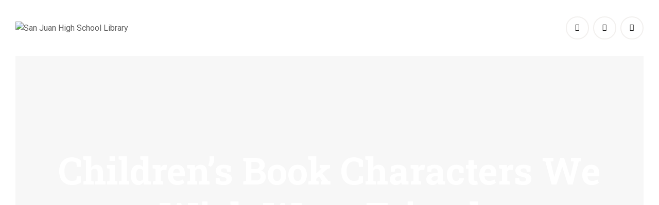

--- FILE ---
content_type: text/html; charset=UTF-8
request_url: https://sanjuan.red/event/childrens-book-characters-we-wish-were-friends/
body_size: 25040
content:
<!DOCTYPE html>
<html lang="en-US" class="no-js
									 scheme_default										">
<head>
			<meta charset="UTF-8">
		<meta name="viewport" content="width=device-width, initial-scale=1, maximum-scale=1">
		<meta name="format-detection" content="telephone=no">
		<link rel="profile" href="//gmpg.org/xfn/11">
		<link rel="pingback" href="https://sanjuan.red/xmlrpc.php">
		<title>Events for January 2026 &#8211; San Juan High School Library</title>
<link property="stylesheet" rel='stylesheet' id='tec-variables-skeleton-css' href='https://sanjuan.red/wp-content/plugins/the-events-calendar/common/src/resources/css/variables-skeleton.min.css?ver=5.1.6' type='text/css' media='all' />
<link property="stylesheet" rel='stylesheet' id='tribe-common-skeleton-style-css' href='https://sanjuan.red/wp-content/plugins/the-events-calendar/common/src/resources/css/common-skeleton.min.css?ver=5.1.6' type='text/css' media='all' />
<link property="stylesheet" rel='stylesheet' id='tribe-events-views-v2-bootstrap-datepicker-styles-css' href='https://sanjuan.red/wp-content/plugins/the-events-calendar/vendor/bootstrap-datepicker/css/bootstrap-datepicker.standalone.min.css?ver=6.2.0.1' type='text/css' media='all' />
<link property="stylesheet" rel='stylesheet' id='tribe-tooltipster-css-css' href='https://sanjuan.red/wp-content/plugins/the-events-calendar/common/vendor/tooltipster/tooltipster.bundle.min.css?ver=5.1.6' type='text/css' media='all' />
<link property="stylesheet" rel='stylesheet' id='tribe-events-views-v2-skeleton-css' href='https://sanjuan.red/wp-content/plugins/the-events-calendar/src/resources/css/views-skeleton.min.css?ver=6.2.0.1' type='text/css' media='all' />
<link property="stylesheet" rel='stylesheet' id='tec-variables-full-css' href='https://sanjuan.red/wp-content/plugins/the-events-calendar/common/src/resources/css/variables-full.min.css?ver=5.1.6' type='text/css' media='all' />
<link property="stylesheet" rel='stylesheet' id='tribe-common-full-style-css' href='https://sanjuan.red/wp-content/plugins/the-events-calendar/common/src/resources/css/common-full.min.css?ver=5.1.6' type='text/css' media='all' />
<link property="stylesheet" rel='stylesheet' id='tribe-events-views-v2-full-css' href='https://sanjuan.red/wp-content/plugins/the-events-calendar/src/resources/css/views-full.min.css?ver=6.2.0.1' type='text/css' media='all' />
<link property="stylesheet" rel='stylesheet' id='tribe-events-views-v2-print-css' href='https://sanjuan.red/wp-content/plugins/the-events-calendar/src/resources/css/views-print.min.css?ver=6.2.0.1' type='text/css' media='print' />
<meta name='robots' content='max-image-preview:large' />
<link rel='dns-prefetch' href='//fonts.googleapis.com' />
<link rel="alternate" type="application/rss+xml" title="San Juan High School Library &raquo; Feed" href="https://sanjuan.red/feed/" />
<link rel="alternate" type="application/rss+xml" title="San Juan High School Library &raquo; Comments Feed" href="https://sanjuan.red/comments/feed/" />
<link rel="alternate" type="text/calendar" title="San Juan High School Library &raquo; iCal Feed" href="https://sanjuan.red/events/?ical=1" />
<link rel="alternate" type="application/rss+xml" title="San Juan High School Library &raquo; Children’s Book Characters We Wish Were Friends Comments Feed" href="https://sanjuan.red/event/childrens-book-characters-we-wish-were-friends/feed/" />
<meta property="og:url" content="https://sanjuan.red/event/childrens-book-characters-we-wish-were-friends/ "/>
			<meta property="og:title" content="Children’s Book Characters We Wish Were Friends" />
			<meta property="og:description" content="Vivamus porta imperdiet ante no posuere. Donec vestibulum consectetur facilisis. Nulla luctus posuere mi, consequat turpis sollicitudin vel. Maecenas at magna pulvinar, pharetra neque nec, condimentum mauris. Curabitur sit amet velit a lacus feugiat vestibulum. Pellentesque habitant morbi tristique senectus et netus a malesuada fames ac turpis egestas. Nullam sapien augue, auctor ac augue sed. Sed ullamcorper vel sapien posuere semper... " />  
			<meta property="og:type" content="article" />				<meta property="og:image" content="https://sanjuan.red/wp-content/uploads/2018/01/post-6-copyright.jpg"/>
				<script type="text/javascript">
/* <![CDATA[ */
window._wpemojiSettings = {"baseUrl":"https:\/\/s.w.org\/images\/core\/emoji\/15.0.3\/72x72\/","ext":".png","svgUrl":"https:\/\/s.w.org\/images\/core\/emoji\/15.0.3\/svg\/","svgExt":".svg","source":{"concatemoji":"https:\/\/sanjuan.red\/wp-includes\/js\/wp-emoji-release.min.js?ver=6.5.7"}};
/*! This file is auto-generated */
!function(i,n){var o,s,e;function c(e){try{var t={supportTests:e,timestamp:(new Date).valueOf()};sessionStorage.setItem(o,JSON.stringify(t))}catch(e){}}function p(e,t,n){e.clearRect(0,0,e.canvas.width,e.canvas.height),e.fillText(t,0,0);var t=new Uint32Array(e.getImageData(0,0,e.canvas.width,e.canvas.height).data),r=(e.clearRect(0,0,e.canvas.width,e.canvas.height),e.fillText(n,0,0),new Uint32Array(e.getImageData(0,0,e.canvas.width,e.canvas.height).data));return t.every(function(e,t){return e===r[t]})}function u(e,t,n){switch(t){case"flag":return n(e,"\ud83c\udff3\ufe0f\u200d\u26a7\ufe0f","\ud83c\udff3\ufe0f\u200b\u26a7\ufe0f")?!1:!n(e,"\ud83c\uddfa\ud83c\uddf3","\ud83c\uddfa\u200b\ud83c\uddf3")&&!n(e,"\ud83c\udff4\udb40\udc67\udb40\udc62\udb40\udc65\udb40\udc6e\udb40\udc67\udb40\udc7f","\ud83c\udff4\u200b\udb40\udc67\u200b\udb40\udc62\u200b\udb40\udc65\u200b\udb40\udc6e\u200b\udb40\udc67\u200b\udb40\udc7f");case"emoji":return!n(e,"\ud83d\udc26\u200d\u2b1b","\ud83d\udc26\u200b\u2b1b")}return!1}function f(e,t,n){var r="undefined"!=typeof WorkerGlobalScope&&self instanceof WorkerGlobalScope?new OffscreenCanvas(300,150):i.createElement("canvas"),a=r.getContext("2d",{willReadFrequently:!0}),o=(a.textBaseline="top",a.font="600 32px Arial",{});return e.forEach(function(e){o[e]=t(a,e,n)}),o}function t(e){var t=i.createElement("script");t.src=e,t.defer=!0,i.head.appendChild(t)}"undefined"!=typeof Promise&&(o="wpEmojiSettingsSupports",s=["flag","emoji"],n.supports={everything:!0,everythingExceptFlag:!0},e=new Promise(function(e){i.addEventListener("DOMContentLoaded",e,{once:!0})}),new Promise(function(t){var n=function(){try{var e=JSON.parse(sessionStorage.getItem(o));if("object"==typeof e&&"number"==typeof e.timestamp&&(new Date).valueOf()<e.timestamp+604800&&"object"==typeof e.supportTests)return e.supportTests}catch(e){}return null}();if(!n){if("undefined"!=typeof Worker&&"undefined"!=typeof OffscreenCanvas&&"undefined"!=typeof URL&&URL.createObjectURL&&"undefined"!=typeof Blob)try{var e="postMessage("+f.toString()+"("+[JSON.stringify(s),u.toString(),p.toString()].join(",")+"));",r=new Blob([e],{type:"text/javascript"}),a=new Worker(URL.createObjectURL(r),{name:"wpTestEmojiSupports"});return void(a.onmessage=function(e){c(n=e.data),a.terminate(),t(n)})}catch(e){}c(n=f(s,u,p))}t(n)}).then(function(e){for(var t in e)n.supports[t]=e[t],n.supports.everything=n.supports.everything&&n.supports[t],"flag"!==t&&(n.supports.everythingExceptFlag=n.supports.everythingExceptFlag&&n.supports[t]);n.supports.everythingExceptFlag=n.supports.everythingExceptFlag&&!n.supports.flag,n.DOMReady=!1,n.readyCallback=function(){n.DOMReady=!0}}).then(function(){return e}).then(function(){var e;n.supports.everything||(n.readyCallback(),(e=n.source||{}).concatemoji?t(e.concatemoji):e.wpemoji&&e.twemoji&&(t(e.twemoji),t(e.wpemoji)))}))}((window,document),window._wpemojiSettings);
/* ]]> */
</script>
<link property="stylesheet" rel='stylesheet' id='litespeed-cache-dummy-css' href='https://sanjuan.red/wp-content/plugins/litespeed-cache/assets/css/litespeed-dummy.css?ver=6.5.7' type='text/css' media='all' />
<link property="stylesheet" rel='stylesheet' id='tribe-events-v2-single-skeleton-css' href='https://sanjuan.red/wp-content/plugins/the-events-calendar/src/resources/css/tribe-events-single-skeleton.min.css?ver=6.2.0.1' type='text/css' media='all' />
<link property="stylesheet" rel='stylesheet' id='tribe-events-v2-single-skeleton-full-css' href='https://sanjuan.red/wp-content/plugins/the-events-calendar/src/resources/css/tribe-events-single-full.min.css?ver=6.2.0.1' type='text/css' media='all' />
<style id='wp-emoji-styles-inline-css' type='text/css'>

	img.wp-smiley, img.emoji {
		display: inline !important;
		border: none !important;
		box-shadow: none !important;
		height: 1em !important;
		width: 1em !important;
		margin: 0 0.07em !important;
		vertical-align: -0.1em !important;
		background: none !important;
		padding: 0 !important;
	}
</style>
<link property="stylesheet" rel='stylesheet' id='wp-block-library-css' href='https://sanjuan.red/wp-includes/css/dist/block-library/style.min.css?ver=6.5.7' type='text/css' media='all' />
<style id='classic-theme-styles-inline-css' type='text/css'>
/*! This file is auto-generated */
.wp-block-button__link{color:#fff;background-color:#32373c;border-radius:9999px;box-shadow:none;text-decoration:none;padding:calc(.667em + 2px) calc(1.333em + 2px);font-size:1.125em}.wp-block-file__button{background:#32373c;color:#fff;text-decoration:none}
</style>
<style id='global-styles-inline-css' type='text/css'>
body{--wp--preset--color--black: #000000;--wp--preset--color--cyan-bluish-gray: #abb8c3;--wp--preset--color--white: #ffffff;--wp--preset--color--pale-pink: #f78da7;--wp--preset--color--vivid-red: #cf2e2e;--wp--preset--color--luminous-vivid-orange: #ff6900;--wp--preset--color--luminous-vivid-amber: #fcb900;--wp--preset--color--light-green-cyan: #7bdcb5;--wp--preset--color--vivid-green-cyan: #00d084;--wp--preset--color--pale-cyan-blue: #8ed1fc;--wp--preset--color--vivid-cyan-blue: #0693e3;--wp--preset--color--vivid-purple: #9b51e0;--wp--preset--color--bg-color: #ffffff;--wp--preset--color--bd-color: #eae7e4;--wp--preset--color--text-dark: #1b1b1b;--wp--preset--color--text-light: #999999;--wp--preset--color--text-link: #f1a334;--wp--preset--color--text-hover: #e23826;--wp--preset--color--text-link-2: #71a642;--wp--preset--color--text-hover-2: #b1ce5c;--wp--preset--color--text-link-3: #95216b;--wp--preset--color--text-hover-3: #e48bb7;--wp--preset--gradient--vivid-cyan-blue-to-vivid-purple: linear-gradient(135deg,rgba(6,147,227,1) 0%,rgb(155,81,224) 100%);--wp--preset--gradient--light-green-cyan-to-vivid-green-cyan: linear-gradient(135deg,rgb(122,220,180) 0%,rgb(0,208,130) 100%);--wp--preset--gradient--luminous-vivid-amber-to-luminous-vivid-orange: linear-gradient(135deg,rgba(252,185,0,1) 0%,rgba(255,105,0,1) 100%);--wp--preset--gradient--luminous-vivid-orange-to-vivid-red: linear-gradient(135deg,rgba(255,105,0,1) 0%,rgb(207,46,46) 100%);--wp--preset--gradient--very-light-gray-to-cyan-bluish-gray: linear-gradient(135deg,rgb(238,238,238) 0%,rgb(169,184,195) 100%);--wp--preset--gradient--cool-to-warm-spectrum: linear-gradient(135deg,rgb(74,234,220) 0%,rgb(151,120,209) 20%,rgb(207,42,186) 40%,rgb(238,44,130) 60%,rgb(251,105,98) 80%,rgb(254,248,76) 100%);--wp--preset--gradient--blush-light-purple: linear-gradient(135deg,rgb(255,206,236) 0%,rgb(152,150,240) 100%);--wp--preset--gradient--blush-bordeaux: linear-gradient(135deg,rgb(254,205,165) 0%,rgb(254,45,45) 50%,rgb(107,0,62) 100%);--wp--preset--gradient--luminous-dusk: linear-gradient(135deg,rgb(255,203,112) 0%,rgb(199,81,192) 50%,rgb(65,88,208) 100%);--wp--preset--gradient--pale-ocean: linear-gradient(135deg,rgb(255,245,203) 0%,rgb(182,227,212) 50%,rgb(51,167,181) 100%);--wp--preset--gradient--electric-grass: linear-gradient(135deg,rgb(202,248,128) 0%,rgb(113,206,126) 100%);--wp--preset--gradient--midnight: linear-gradient(135deg,rgb(2,3,129) 0%,rgb(40,116,252) 100%);--wp--preset--font-size--small: 13px;--wp--preset--font-size--medium: 20px;--wp--preset--font-size--large: 36px;--wp--preset--font-size--x-large: 42px;--wp--preset--spacing--20: 0.44rem;--wp--preset--spacing--30: 0.67rem;--wp--preset--spacing--40: 1rem;--wp--preset--spacing--50: 1.5rem;--wp--preset--spacing--60: 2.25rem;--wp--preset--spacing--70: 3.38rem;--wp--preset--spacing--80: 5.06rem;--wp--preset--shadow--natural: 6px 6px 9px rgba(0, 0, 0, 0.2);--wp--preset--shadow--deep: 12px 12px 50px rgba(0, 0, 0, 0.4);--wp--preset--shadow--sharp: 6px 6px 0px rgba(0, 0, 0, 0.2);--wp--preset--shadow--outlined: 6px 6px 0px -3px rgba(255, 255, 255, 1), 6px 6px rgba(0, 0, 0, 1);--wp--preset--shadow--crisp: 6px 6px 0px rgba(0, 0, 0, 1);}:where(.is-layout-flex){gap: 0.5em;}:where(.is-layout-grid){gap: 0.5em;}body .is-layout-flex{display: flex;}body .is-layout-flex{flex-wrap: wrap;align-items: center;}body .is-layout-flex > *{margin: 0;}body .is-layout-grid{display: grid;}body .is-layout-grid > *{margin: 0;}:where(.wp-block-columns.is-layout-flex){gap: 2em;}:where(.wp-block-columns.is-layout-grid){gap: 2em;}:where(.wp-block-post-template.is-layout-flex){gap: 1.25em;}:where(.wp-block-post-template.is-layout-grid){gap: 1.25em;}.has-black-color{color: var(--wp--preset--color--black) !important;}.has-cyan-bluish-gray-color{color: var(--wp--preset--color--cyan-bluish-gray) !important;}.has-white-color{color: var(--wp--preset--color--white) !important;}.has-pale-pink-color{color: var(--wp--preset--color--pale-pink) !important;}.has-vivid-red-color{color: var(--wp--preset--color--vivid-red) !important;}.has-luminous-vivid-orange-color{color: var(--wp--preset--color--luminous-vivid-orange) !important;}.has-luminous-vivid-amber-color{color: var(--wp--preset--color--luminous-vivid-amber) !important;}.has-light-green-cyan-color{color: var(--wp--preset--color--light-green-cyan) !important;}.has-vivid-green-cyan-color{color: var(--wp--preset--color--vivid-green-cyan) !important;}.has-pale-cyan-blue-color{color: var(--wp--preset--color--pale-cyan-blue) !important;}.has-vivid-cyan-blue-color{color: var(--wp--preset--color--vivid-cyan-blue) !important;}.has-vivid-purple-color{color: var(--wp--preset--color--vivid-purple) !important;}.has-black-background-color{background-color: var(--wp--preset--color--black) !important;}.has-cyan-bluish-gray-background-color{background-color: var(--wp--preset--color--cyan-bluish-gray) !important;}.has-white-background-color{background-color: var(--wp--preset--color--white) !important;}.has-pale-pink-background-color{background-color: var(--wp--preset--color--pale-pink) !important;}.has-vivid-red-background-color{background-color: var(--wp--preset--color--vivid-red) !important;}.has-luminous-vivid-orange-background-color{background-color: var(--wp--preset--color--luminous-vivid-orange) !important;}.has-luminous-vivid-amber-background-color{background-color: var(--wp--preset--color--luminous-vivid-amber) !important;}.has-light-green-cyan-background-color{background-color: var(--wp--preset--color--light-green-cyan) !important;}.has-vivid-green-cyan-background-color{background-color: var(--wp--preset--color--vivid-green-cyan) !important;}.has-pale-cyan-blue-background-color{background-color: var(--wp--preset--color--pale-cyan-blue) !important;}.has-vivid-cyan-blue-background-color{background-color: var(--wp--preset--color--vivid-cyan-blue) !important;}.has-vivid-purple-background-color{background-color: var(--wp--preset--color--vivid-purple) !important;}.has-black-border-color{border-color: var(--wp--preset--color--black) !important;}.has-cyan-bluish-gray-border-color{border-color: var(--wp--preset--color--cyan-bluish-gray) !important;}.has-white-border-color{border-color: var(--wp--preset--color--white) !important;}.has-pale-pink-border-color{border-color: var(--wp--preset--color--pale-pink) !important;}.has-vivid-red-border-color{border-color: var(--wp--preset--color--vivid-red) !important;}.has-luminous-vivid-orange-border-color{border-color: var(--wp--preset--color--luminous-vivid-orange) !important;}.has-luminous-vivid-amber-border-color{border-color: var(--wp--preset--color--luminous-vivid-amber) !important;}.has-light-green-cyan-border-color{border-color: var(--wp--preset--color--light-green-cyan) !important;}.has-vivid-green-cyan-border-color{border-color: var(--wp--preset--color--vivid-green-cyan) !important;}.has-pale-cyan-blue-border-color{border-color: var(--wp--preset--color--pale-cyan-blue) !important;}.has-vivid-cyan-blue-border-color{border-color: var(--wp--preset--color--vivid-cyan-blue) !important;}.has-vivid-purple-border-color{border-color: var(--wp--preset--color--vivid-purple) !important;}.has-vivid-cyan-blue-to-vivid-purple-gradient-background{background: var(--wp--preset--gradient--vivid-cyan-blue-to-vivid-purple) !important;}.has-light-green-cyan-to-vivid-green-cyan-gradient-background{background: var(--wp--preset--gradient--light-green-cyan-to-vivid-green-cyan) !important;}.has-luminous-vivid-amber-to-luminous-vivid-orange-gradient-background{background: var(--wp--preset--gradient--luminous-vivid-amber-to-luminous-vivid-orange) !important;}.has-luminous-vivid-orange-to-vivid-red-gradient-background{background: var(--wp--preset--gradient--luminous-vivid-orange-to-vivid-red) !important;}.has-very-light-gray-to-cyan-bluish-gray-gradient-background{background: var(--wp--preset--gradient--very-light-gray-to-cyan-bluish-gray) !important;}.has-cool-to-warm-spectrum-gradient-background{background: var(--wp--preset--gradient--cool-to-warm-spectrum) !important;}.has-blush-light-purple-gradient-background{background: var(--wp--preset--gradient--blush-light-purple) !important;}.has-blush-bordeaux-gradient-background{background: var(--wp--preset--gradient--blush-bordeaux) !important;}.has-luminous-dusk-gradient-background{background: var(--wp--preset--gradient--luminous-dusk) !important;}.has-pale-ocean-gradient-background{background: var(--wp--preset--gradient--pale-ocean) !important;}.has-electric-grass-gradient-background{background: var(--wp--preset--gradient--electric-grass) !important;}.has-midnight-gradient-background{background: var(--wp--preset--gradient--midnight) !important;}.has-small-font-size{font-size: var(--wp--preset--font-size--small) !important;}.has-medium-font-size{font-size: var(--wp--preset--font-size--medium) !important;}.has-large-font-size{font-size: var(--wp--preset--font-size--large) !important;}.has-x-large-font-size{font-size: var(--wp--preset--font-size--x-large) !important;}
.wp-block-navigation a:where(:not(.wp-element-button)){color: inherit;}
:where(.wp-block-post-template.is-layout-flex){gap: 1.25em;}:where(.wp-block-post-template.is-layout-grid){gap: 1.25em;}
:where(.wp-block-columns.is-layout-flex){gap: 2em;}:where(.wp-block-columns.is-layout-grid){gap: 2em;}
.wp-block-pullquote{font-size: 1.5em;line-height: 1.6;}
</style>
<link property="stylesheet" rel='stylesheet' id='contact-form-7-css' href='https://sanjuan.red/wp-content/plugins/contact-form-7/includes/css/styles.css?ver=5.8' type='text/css' media='all' />
<link property="stylesheet" rel='stylesheet' id='esg-plugin-settings-css' href='https://sanjuan.red/wp-content/plugins/essential-grid/public/assets/css/settings.css?ver=3.0.19' type='text/css' media='all' />
<link property="stylesheet" rel='stylesheet' id='tp-fontello-css' href='https://sanjuan.red/wp-content/plugins/essential-grid/public/assets/font/fontello/css/fontello.css?ver=3.0.19' type='text/css' media='all' />
<link property="stylesheet" rel='stylesheet' id='trx_addons-icons-css' href='https://sanjuan.red/wp-content/plugins/trx_addons/css/font-icons/css/trx_addons_icons.css' type='text/css' media='all' />
<link property="stylesheet" rel='stylesheet' id='jquery-swiper-css' href='https://sanjuan.red/wp-content/plugins/trx_addons/js/swiper/swiper.min.css' type='text/css' media='all' />
<link property="stylesheet" rel='stylesheet' id='magnific-popup-css' href='https://sanjuan.red/wp-content/plugins/mapplic/css/magnific-popup.css' type='text/css' media='all' />
<link property="stylesheet" rel='stylesheet' id='trx_addons-css' href='https://sanjuan.red/wp-content/plugins/trx_addons/css/__styles.css' type='text/css' media='all' />
<link property="stylesheet" rel='stylesheet' id='trx_addons-animation-css' href='https://sanjuan.red/wp-content/plugins/trx_addons/css/trx_addons.animation.css' type='text/css' media='all' />
<link property="stylesheet" rel='stylesheet' id='woocommerce-layout-css' href='https://sanjuan.red/wp-content/plugins/woocommerce/assets/css/woocommerce-layout.css?ver=8.7.2' type='text/css' media='all' />
<link property="stylesheet" rel='stylesheet' id='woocommerce-smallscreen-css' href='https://sanjuan.red/wp-content/plugins/woocommerce/assets/css/woocommerce-smallscreen.css?ver=8.7.2' type='text/css' media='only screen and (max-width: 768px)' />
<link property="stylesheet" rel='stylesheet' id='woocommerce-general-css' href='https://sanjuan.red/wp-content/plugins/woocommerce/assets/css/woocommerce.css?ver=8.7.2' type='text/css' media='all' />
<style id='woocommerce-inline-inline-css' type='text/css'>
.woocommerce form .form-row .required { visibility: visible; }
</style>
<link property="stylesheet" rel='stylesheet' id='wpgdprc-front-css-css' href='https://sanjuan.red/wp-content/plugins/wp-gdpr-compliance/Assets/css/front.css?ver=1693240724' type='text/css' media='all' />
<style id='wpgdprc-front-css-inline-css' type='text/css'>
:root{--wp-gdpr--bar--background-color: #000000;--wp-gdpr--bar--color: #ffffff;--wp-gdpr--button--background-color: #000000;--wp-gdpr--button--background-color--darken: #000000;--wp-gdpr--button--color: #ffffff;}
</style>
<link property="stylesheet" rel='stylesheet' id='js_composer_front-css' href='https://sanjuan.red/wp-content/plugins/js_composer/assets/css/js_composer.min.css?ver=7.0' type='text/css' media='all' />
<link property="stylesheet" rel='stylesheet' id='scientia-font-google_fonts-css' href='https://fonts.googleapis.com/css?family=Roboto:300,300italic,400,400italic,700,700italic%7CRoboto+Slab:100,300,400,700&#038;subset=latin,latin-ext' type='text/css' media='all' />
<link property="stylesheet" rel='stylesheet' id='scientia-icons-css' href='https://sanjuan.red/wp-content/themes/scientia/css/font-icons/css/fontello.css' type='text/css' media='all' />
<link property="stylesheet" rel='stylesheet' id='scientia-main-css' href='https://sanjuan.red/wp-content/themes/scientia/style.css' type='text/css' media='all' />
<style id='scientia-main-inline-css' type='text/css'>
.post-navigation .nav-previous a .nav-arrow { background-image: url(https://sanjuan.red/wp-content/uploads/2018/01/post-7-copyright-406x228.jpg); }.post-navigation .nav-next a .nav-arrow { background-image: url(https://sanjuan.red/wp-content/uploads/2018/01/post-22-copyright-406x228.jpg); }
</style>
<link property="stylesheet" rel='stylesheet' id='mediaelement-css' href='https://sanjuan.red/wp-includes/js/mediaelement/mediaelementplayer-legacy.min.css?ver=4.2.17' type='text/css' media='all' />
<link property="stylesheet" rel='stylesheet' id='wp-mediaelement-css' href='https://sanjuan.red/wp-includes/js/mediaelement/wp-mediaelement.min.css?ver=6.5.7' type='text/css' media='all' />
<link property="stylesheet" rel='stylesheet' id='scientia-plugins-css' href='https://sanjuan.red/wp-content/themes/scientia/css/__plugins.css' type='text/css' media='all' />
<link property="stylesheet" rel='stylesheet' id='scientia-custom-css' href='https://sanjuan.red/wp-content/themes/scientia/css/__custom.css' type='text/css' media='all' />
<link property="stylesheet" rel='stylesheet' id='scientia-color-default-css' href='https://sanjuan.red/wp-content/themes/scientia/css/__colors-default.css' type='text/css' media='all' />
<link property="stylesheet" rel='stylesheet' id='scientia-color-dark-css' href='https://sanjuan.red/wp-content/themes/scientia/css/__colors-dark.css' type='text/css' media='all' />
<link property="stylesheet" rel='stylesheet' id='trx_addons-responsive-css' href='https://sanjuan.red/wp-content/plugins/trx_addons/css/__responsive.css' type='text/css' media='all' />
<link property="stylesheet" rel='stylesheet' id='scientia-responsive-css' href='https://sanjuan.red/wp-content/themes/scientia/css/__responsive.css' type='text/css' media='all' />
<script type="text/javascript" src="https://sanjuan.red/wp-includes/js/jquery/jquery.min.js?ver=3.7.1" id="jquery-core-js"></script>
<script type="text/javascript" src="https://sanjuan.red/wp-includes/js/jquery/jquery-migrate.min.js?ver=3.4.1" id="jquery-migrate-js"></script>
<script type="text/javascript" src="https://sanjuan.red/wp-content/plugins/the-events-calendar/common/src/resources/js/tribe-common.min.js?ver=5.1.6" id="tribe-common-js"></script>
<script type="text/javascript" src="https://sanjuan.red/wp-content/plugins/the-events-calendar/src/resources/js/views/breakpoints.min.js?ver=6.2.0.1" id="tribe-events-views-v2-breakpoints-js"></script>
<script type="text/javascript" src="https://sanjuan.red/wp-content/plugins/woocommerce/assets/js/jquery-blockui/jquery.blockUI.min.js?ver=2.7.0-wc.8.7.2" id="jquery-blockui-js" data-wp-strategy="defer"></script>
<script type="text/javascript" id="wc-add-to-cart-js-extra">
/* <![CDATA[ */
var wc_add_to_cart_params = {"ajax_url":"\/wp-admin\/admin-ajax.php","wc_ajax_url":"\/?wc-ajax=%%endpoint%%","i18n_view_cart":"View cart","cart_url":"https:\/\/sanjuan.red","is_cart":"","cart_redirect_after_add":"no"};
/* ]]> */
</script>
<script type="text/javascript" src="https://sanjuan.red/wp-content/plugins/woocommerce/assets/js/frontend/add-to-cart.min.js?ver=8.7.2" id="wc-add-to-cart-js" data-wp-strategy="defer"></script>
<script type="text/javascript" src="https://sanjuan.red/wp-content/plugins/woocommerce/assets/js/js-cookie/js.cookie.min.js?ver=2.1.4-wc.8.7.2" id="js-cookie-js" defer="defer" data-wp-strategy="defer"></script>
<script type="text/javascript" id="woocommerce-js-extra">
/* <![CDATA[ */
var woocommerce_params = {"ajax_url":"\/wp-admin\/admin-ajax.php","wc_ajax_url":"\/?wc-ajax=%%endpoint%%"};
/* ]]> */
</script>
<script type="text/javascript" src="https://sanjuan.red/wp-content/plugins/woocommerce/assets/js/frontend/woocommerce.min.js?ver=8.7.2" id="woocommerce-js" defer="defer" data-wp-strategy="defer"></script>
<script type="text/javascript" src="https://sanjuan.red/wp-content/plugins/js_composer/assets/js/vendors/woocommerce-add-to-cart.js?ver=7.0" id="vc_woocommerce-add-to-cart-js-js"></script>
<script type="text/javascript" id="wpgdprc-front-js-js-extra">
/* <![CDATA[ */
var wpgdprcFront = {"ajaxUrl":"https:\/\/sanjuan.red\/wp-admin\/admin-ajax.php","ajaxNonce":"14c9a70af4","ajaxArg":"security","pluginPrefix":"wpgdprc","blogId":"1","isMultiSite":"","locale":"en_US","showSignUpModal":"","showFormModal":"","cookieName":"wpgdprc-consent","consentVersion":"","path":"\/","prefix":"wpgdprc"};
/* ]]> */
</script>
<script type="text/javascript" src="https://sanjuan.red/wp-content/plugins/wp-gdpr-compliance/Assets/js/front.min.js?ver=1693240724" id="wpgdprc-front-js-js"></script>
<script></script><link rel="https://api.w.org/" href="https://sanjuan.red/wp-json/" /><link rel="alternate" type="application/json" href="https://sanjuan.red/wp-json/wp/v2/tribe_events/205" /><link rel="EditURI" type="application/rsd+xml" title="RSD" href="https://sanjuan.red/xmlrpc.php?rsd" />
<meta name="generator" content="WordPress 6.5.7" />
<meta name="generator" content="WooCommerce 8.7.2" />
<link rel="canonical" href="https://sanjuan.red/event/childrens-book-characters-we-wish-were-friends/" />
<link rel='shortlink' href='https://sanjuan.red/?p=205' />
<link rel="alternate" type="application/json+oembed" href="https://sanjuan.red/wp-json/oembed/1.0/embed?url=https%3A%2F%2Fsanjuan.red%2Fevent%2Fchildrens-book-characters-we-wish-were-friends%2F" />
<link rel="alternate" type="text/xml+oembed" href="https://sanjuan.red/wp-json/oembed/1.0/embed?url=https%3A%2F%2Fsanjuan.red%2Fevent%2Fchildrens-book-characters-we-wish-were-friends%2F&#038;format=xml" />
<meta name="tec-api-version" content="v1"><meta name="tec-api-origin" content="https://sanjuan.red"><link rel="alternate" href="https://sanjuan.red/wp-json/tribe/events/v1/events/205" />	<noscript><style>.woocommerce-product-gallery{ opacity: 1 !important; }</style></noscript>
	<style type="text/css">.recentcomments a{display:inline !important;padding:0 !important;margin:0 !important;}</style><meta name="generator" content="Powered by WPBakery Page Builder - drag and drop page builder for WordPress."/>
 <meta name="robots" content="noindex,follow" />
<script type="application/ld+json">
[{"@context":"http://schema.org","@type":"Event","name":"Children\u2019s Book Characters We Wish Were Friends","description":"&lt;p&gt;Vivamus porta imperdiet ante no posuere. Donec vestibulum consectetur facilisis. Nulla luctus posuere mi, consequat turpis sollicitudin vel. Maecenas at magna pulvinar, pharetra neque nec, condimentum mauris. Curabitur sit amet velit a lacus feugiat vestibulum. Pellentesque habitant morbi tristique senectus et netus a malesuada fames ac turpis egestas. Nullam sapien augue, auctor ac augue sed. Sed ullamcorper vel sapien posuere semper... &lt;/p&gt;\\n","image":"https://sanjuan.red/wp-content/uploads/2018/01/post-6-copyright.jpg","url":"https://sanjuan.red/event/childrens-book-characters-we-wish-were-friends/","eventAttendanceMode":"https://schema.org/OfflineEventAttendanceMode","eventStatus":"https://schema.org/EventScheduled","startDate":"2023-08-10T10:00:00+00:00","endDate":"2024-02-22T16:00:00+00:00","location":{"@type":"Place","name":"Scientia Library","description":"","url":"","address":{"@type":"PostalAddress","streetAddress":"350 5th Ave","addressLocality":"New York","addressRegion":"United States (US) \u2014 New York","postalCode":"10118"},"telephone":"8001234567","sameAs":""},"organizer":{"@type":"Person","name":"Melissa Hunter","description":"","url":"http://www.example.com","telephone":"8001234567","email":"&#105;n&#102;&#111;&#64;ex&#97;&#109;p&#108;&#101;&#46;com","sameAs":"http://www.example.com"},"performer":"Organization"}]
</script><link rel="icon" href="https://sanjuan.red/wp-content/uploads/2023/08/cropped-cropped-spartan-logo-32x32.png" sizes="32x32" />
<link rel="icon" href="https://sanjuan.red/wp-content/uploads/2023/08/cropped-cropped-spartan-logo-192x192.png" sizes="192x192" />
<link rel="apple-touch-icon" href="https://sanjuan.red/wp-content/uploads/2023/08/cropped-cropped-spartan-logo-180x180.png" />
<meta name="msapplication-TileImage" content="https://sanjuan.red/wp-content/uploads/2023/08/cropped-cropped-spartan-logo-270x270.png" />
<noscript><style> .wpb_animate_when_almost_visible { opacity: 1; }</style></noscript><style type="text/css" id="trx_addons-inline-styles-inline-css">.vc_custom_1560259380115{margin-right: 0px !important;margin-left: 0px !important;background: #f7f7f7 url(//sanjuan.red/wp-content/uploads/2019/06/events_bg-copyright.jpg?id=1582) !important;background-position: center !important;background-repeat: no-repeat !important;background-size: cover !important;}.vc_custom_1555685033647{margin-right: 0px !important;margin-left: 0px !important;background-color: #eae7e4 !important;}</style>
</head>

<body class="tribe_events-template-default single single-tribe_events postid-205 wp-custom-logo theme-scientia ua_chrome woocommerce-no-js tribe-events-page-template tribe-no-js tribe-filter-live body_tag scheme_default blog_mode_events body_style_wide  is_stream blog_style_excerpt sidebar_hide expand_content trx_addons_present header_type_custom header_style_header-custom-1581 header_position_default menu_style_top no_layout wpb-js-composer js-comp-ver-7.0 vc_responsive events-single tribe-events-style-full tribe-events-style-theme">

    
	
	<div class="body_wrap">

		<div class="page_wrap">
			
						<a class="scientia_skip_link skip_to_content_link" href="#content_skip_link_anchor" tabindex="1">Skip to content</a>
						<a class="scientia_skip_link skip_to_footer_link" href="#footer_skip_link_anchor" tabindex="1">Skip to footer</a>
			
			<header class="top_panel top_panel_custom top_panel_custom_1581 top_panel_custom_header-fullwidth-simple-events				 without_bg_image with_featured_image">
	<div class="vc_row wpb_row vc_row-fluid shape_divider_top-none shape_divider_bottom-none sc_layouts_row_fixed"><div class="wpb_column vc_column_container vc_col-sm-12 sc_layouts_column_icons_position_left"><div class="vc_column-inner"><div class="wpb_wrapper"><div id="sc_content_426233174"
		class="sc_content sc_content_default sc_content_width_1_1 sc_float_center"><div class="sc_content_container"><div class="vc_row wpb_row vc_inner vc_row-fluid vc_row-o-equal-height vc_row-o-content-middle vc_row-flex shape_divider_top-none shape_divider_bottom-none sc_layouts_row sc_layouts_row_type_normal"><div class="wpb_column vc_column_container vc_col-sm-4 vc_col-lg-3 vc_col-md-4 vc_col-xs-8 sc_layouts_column_icons_position_left"><div class="vc_column-inner"><div class="wpb_wrapper"><div class="sc_layouts_item"><a href="https://sanjuan.red/" id="sc_layouts_logo_73759715" class="sc_layouts_logo sc_layouts_logo_default"><img class="logo_image"
					src="https://sanjuan.red/wp-content/uploads/2018/01/logo1.png"
											srcset="https://sanjuan.red/wp-content/uploads/2018/01/logo-retina.png 2x"
											alt="San Juan High School Library" width="181" height="40"></a><!-- /.sc_layouts_logo --></div></div></div></div><div class="wpb_column vc_column_container vc_col-sm-8 vc_col-lg-9 vc_col-md-8 vc_col-xs-4 sc_layouts_column sc_layouts_column_align_right sc_layouts_column_icons_position_left"><div class="vc_column-inner"><div class="wpb_wrapper"><div class="sc_layouts_item"><div class="sc_layouts_iconed_text sc_layouts_menu_mobile_button">
		<a class="sc_layouts_item_link sc_layouts_iconed_text_link" href="#">
			<span class="sc_layouts_item_icon sc_layouts_iconed_text_icon trx_addons_icon-menu"></span>
		</a>
	</div><nav class="sc_layouts_menu sc_layouts_menu_default sc_layouts_menu_dir_horizontal menu_hover_fade" id="sc_layouts_menu_571156619" data-animation-in="none" data-animation-out="none"		><ul id="sc_layouts_menu_937765291" class="sc_layouts_menu_nav"><li id="menu-item-167" class="menu-item menu-item-type-custom menu-item-object-custom menu-item-has-children menu-item-167"><a href="#"><span>Home</span></a>
<ul class="sub-menu"><li id="menu-item-341" class="menu-item menu-item-type-post_type menu-item-object-page menu-item-home menu-item-341"><a href="https://sanjuan.red/"><span>Home 1</span></a></li><li id="menu-item-971" class="menu-item menu-item-type-post_type menu-item-object-page menu-item-971"><a href="https://sanjuan.red/home-2/"><span>Home 2</span></a></li><li id="menu-item-1775" class="menu-item menu-item-type-post_type menu-item-object-page menu-item-1775"><a href="https://sanjuan.red/home-3/"><span>Home Boxed</span></a></li></ul>
</li><li id="menu-item-168" class="menu-item menu-item-type-custom menu-item-object-custom menu-item-has-children menu-item-168"><a href="#"><span>Pages</span></a>
<ul class="sub-menu"><li id="menu-item-173" class="menu-item menu-item-type-custom menu-item-object-custom menu-item-has-children menu-item-173"><a href="#"><span>Gallery</span></a>
	<ul class="sub-menu"><li id="menu-item-175" class="menu-item menu-item-type-post_type menu-item-object-page menu-item-175"><a href="https://sanjuan.red/gallery-grid/"><span>Grid</span></a></li><li id="menu-item-176" class="menu-item menu-item-type-post_type menu-item-object-page menu-item-176"><a href="https://sanjuan.red/gallery-masonry/"><span>Masonry</span></a></li><li id="menu-item-174" class="menu-item menu-item-type-post_type menu-item-object-page menu-item-174"><a href="https://sanjuan.red/gallery-cobbles/"><span>Cobbles</span></a></li></ul>
</li><li id="menu-item-760" class="menu-item menu-item-type-post_type menu-item-object-page menu-item-760"><a href="https://sanjuan.red/booking/"><span>Booking</span></a></li><li id="menu-item-190" class="menu-item menu-item-type-post_type menu-item-object-page menu-item-190"><a href="https://sanjuan.red/locations/"><span>Locations</span></a></li><li id="menu-item-1692" class="menu-item menu-item-type-custom menu-item-object-custom menu-item-has-children menu-item-1692"><a href="#"><span>Tools</span></a>
	<ul class="sub-menu"><li id="menu-item-171" class="menu-item menu-item-type-post_type menu-item-object-page menu-item-171"><a href="https://sanjuan.red/typography/"><span>Typography</span></a></li><li id="menu-item-169" class="menu-item menu-item-type-post_type menu-item-object-page menu-item-169"><a href="https://sanjuan.red/shortcodes/"><span>Shortcodes</span></a></li><li id="menu-item-371" class="menu-item menu-item-type-post_type menu-item-object-page menu-item-371"><a href="https://sanjuan.red/service-plus/"><span>Service Plus</span></a></li><li id="menu-item-792" class="menu-item menu-item-type-post_type menu-item-object-page menu-item-792"><a href="https://sanjuan.red/privacy-policy/"><span>Privacy Policy</span></a></li></ul>
</li></ul>
</li><li id="menu-item-250" class="menu-item menu-item-type-custom menu-item-object-custom menu-item-has-children menu-item-250"><a href="#"><span>About</span></a>
<ul class="sub-menu"><li id="menu-item-295" class="menu-item menu-item-type-post_type menu-item-object-page menu-item-295"><a href="https://sanjuan.red/our-features/"><span>Our Features</span></a></li><li id="menu-item-296" class="menu-item menu-item-type-post_type menu-item-object-page menu-item-296"><a href="https://sanjuan.red/our-benefits/"><span>Our Benefits</span></a></li><li id="menu-item-251" class="menu-item menu-item-type-post_type menu-item-object-page menu-item-251"><a href="https://sanjuan.red/our-services/"><span>Our Services</span></a></li></ul>
</li><li id="menu-item-224" class="menu-item menu-item-type-post_type menu-item-object-page current-menu-item current_page_item menu-item-224"><a href="https://sanjuan.red/events/"><span>Events</span></a></li><li id="menu-item-177" class="menu-item menu-item-type-custom menu-item-object-custom menu-item-has-children menu-item-177"><a href="#"><span>News</span></a>
<ul class="sub-menu"><li id="menu-item-178" class="menu-item menu-item-type-post_type menu-item-object-page current_page_parent menu-item-178"><a href="https://sanjuan.red/all-posts/"><span>All Posts</span></a></li><li id="menu-item-179" class="menu-item menu-item-type-custom menu-item-object-custom menu-item-has-children menu-item-179"><a href="#"><span>Classic Style</span></a>
	<ul class="sub-menu"><li id="menu-item-180" class="menu-item menu-item-type-post_type menu-item-object-page menu-item-180"><a href="https://sanjuan.red/blog-classic-2-columns/"><span>2 Columns</span></a></li><li id="menu-item-181" class="menu-item menu-item-type-post_type menu-item-object-page menu-item-181"><a href="https://sanjuan.red/blog-classic-3-columns/"><span>3 Columns</span></a></li></ul>
</li><li id="menu-item-182" class="menu-item menu-item-type-custom menu-item-object-custom menu-item-has-children menu-item-182"><a href="#"><span>Portfolio</span></a>
	<ul class="sub-menu"><li id="menu-item-183" class="menu-item menu-item-type-post_type menu-item-object-page menu-item-183"><a href="https://sanjuan.red/blog-portfolio-2-columns/"><span>2 Columns</span></a></li><li id="menu-item-184" class="menu-item menu-item-type-post_type menu-item-object-page menu-item-184"><a href="https://sanjuan.red/blog-portfolio-3-columns/"><span>3 Columns</span></a></li><li id="menu-item-185" class="menu-item menu-item-type-post_type menu-item-object-page menu-item-185"><a href="https://sanjuan.red/blog-portfolio-4-columns/"><span>4 Columns</span></a></li></ul>
</li><li id="menu-item-186" class="menu-item menu-item-type-custom menu-item-object-custom menu-item-has-children menu-item-186"><a href="#"><span>Chess Style</span></a>
	<ul class="sub-menu"><li id="menu-item-187" class="menu-item menu-item-type-post_type menu-item-object-page menu-item-187"><a href="https://sanjuan.red/blog-chess-2-columns/"><span>2 Columns</span></a></li><li id="menu-item-188" class="menu-item menu-item-type-post_type menu-item-object-page menu-item-188"><a href="https://sanjuan.red/blog-chess-4-columns/"><span>4 Columns</span></a></li><li id="menu-item-189" class="menu-item menu-item-type-post_type menu-item-object-page menu-item-189"><a href="https://sanjuan.red/blog-chess-6-columns/"><span>6 Columns</span></a></li></ul>
</li><li id="menu-item-454" class="menu-item menu-item-type-post_type menu-item-object-page menu-item-454"><a href="https://sanjuan.red/blog-extra/"><span>Blog Extra</span></a></li></ul>
</li><li id="menu-item-252" class="menu-item menu-item-type-post_type menu-item-object-page menu-item-252"><a href="https://sanjuan.red/spaces-rooms/"><span>Spaces &#038; Rooms</span></a></li></ul></nav><!-- /.sc_layouts_menu --></div><div class="sc_layouts_item sc_layouts_hide_on_mobile sc_layouts_hide_on_tablet"><div  id="sc_socials_705416548" 
		class="sc_socials hide_on_mobile hide_on_tablet sc_socials_default"><div class="socials_wrap"><a target="_blank" href="https://dribbble.com/ThemeRex" class="social_item social_item_style_icons sc_icon_type_icons social_item_type_icons"><span class="social_icon social_icon_dribble-big-logo"><span class="icon-dribble-big-logo"></span></span></a><a target="_blank" href="https://www.facebook.com/ThemeRexStudio" class="social_item social_item_style_icons sc_icon_type_icons social_item_type_icons"><span class="social_icon social_icon_facebook"><span class="icon-facebook"></span></span></a><a target="_blank" href="https://twitter.com/ThemerexThemes" class="social_item social_item_style_icons sc_icon_type_icons social_item_type_icons"><span class="social_icon social_icon_twitter"><span class="icon-twitter"></span></span></a></div><!-- /.socials_wrap --></div><!-- /.sc_socials --></div></div></div></div></div></div></div><!-- /.sc_content --></div></div></div></div><div class="vc_row wpb_row vc_row-fluid vc_custom_1560259380115 vc_row-has-fill shape_divider_top-none shape_divider_bottom-none sc_layouts_row sc_layouts_row_type_normal sc_layouts_hide_on_frontpage scheme_dark"><div class="wpb_column vc_column_container vc_col-sm-12 sc_layouts_column sc_layouts_column_align_center sc_layouts_column_icons_position_left"><div class="vc_column-inner"><div class="wpb_wrapper"><div class="vc_empty_space  sc_height_small"   style="height: 32px"><span class="vc_empty_space_inner"></span></div><div class="vc_empty_space  sc_height_huge"   style="height: 32px"><span class="vc_empty_space_inner"></span></div><div id="sc_content_1984131219"
		class="sc_content sc_content_default sc_content_width_1_1 sc_float_center"><div class="sc_content_container"><div class="sc_layouts_item"><div id="sc_layouts_title_1125882825" class="sc_layouts_title with_content without_image without_tint"><div class="sc_layouts_title_content"><div class="sc_layouts_title_title">							<h1 class="sc_layouts_title_caption">Children’s Book Characters We Wish Were Friends</h1>
							</div><div class="sc_layouts_title_breadcrumbs"><div class="breadcrumbs"><a class="breadcrumbs_item home" href="https://sanjuan.red/">Home</a><span class="breadcrumbs_delimiter"></span><a href="https://sanjuan.red/events/">Events</a><span class="breadcrumbs_delimiter"></span><span class="breadcrumbs_item current">Children’s Book Characters We Wish Were Friends</span></div></div></div><!-- .sc_layouts_title_content --></div><!-- /.sc_layouts_title --></div></div></div><!-- /.sc_content --><div class="vc_empty_space  sc_height_huge"   style="height: 32px"><span class="vc_empty_space_inner"></span></div><div class="vc_empty_space  sc_height_large"   style="height: 32px"><span class="vc_empty_space_inner"></span></div></div></div></div></div></header>
<div class="menu_mobile_overlay"></div>
<div class="menu_mobile menu_mobile_fullscreen scheme_dark">
	<div class="menu_mobile_inner">
		<a class="menu_mobile_close theme_button_close"><span class="theme_button_close_icon"></span></a>
		<a class="sc_layouts_logo" href="https://sanjuan.red/">
		<img src="//sanjuan.red/wp-content/uploads/2019/08/logo-inv-retina2-300x66.png" alt="San Juan High School Library" width="300" height="66">	</a>
	<nav class="menu_mobile_nav_area"><ul id="menu_mobile_2062019737"><li id="menu_mobile-item-167" class="menu-item menu-item-type-custom menu-item-object-custom menu-item-has-children menu-item-167"><a href="#"><span>Home</span></a>
<ul class="sub-menu"><li id="menu_mobile-item-341" class="menu-item menu-item-type-post_type menu-item-object-page menu-item-home menu-item-341"><a href="https://sanjuan.red/"><span>Home 1</span></a></li><li id="menu_mobile-item-971" class="menu-item menu-item-type-post_type menu-item-object-page menu-item-971"><a href="https://sanjuan.red/home-2/"><span>Home 2</span></a></li><li id="menu_mobile-item-1775" class="menu-item menu-item-type-post_type menu-item-object-page menu-item-1775"><a href="https://sanjuan.red/home-3/"><span>Home Boxed</span></a></li></ul>
</li><li id="menu_mobile-item-168" class="menu-item menu-item-type-custom menu-item-object-custom menu-item-has-children menu-item-168"><a href="#"><span>Pages</span></a>
<ul class="sub-menu"><li id="menu_mobile-item-173" class="menu-item menu-item-type-custom menu-item-object-custom menu-item-has-children menu-item-173"><a href="#"><span>Gallery</span></a>
	<ul class="sub-menu"><li id="menu_mobile-item-175" class="menu-item menu-item-type-post_type menu-item-object-page menu-item-175"><a href="https://sanjuan.red/gallery-grid/"><span>Grid</span></a></li><li id="menu_mobile-item-176" class="menu-item menu-item-type-post_type menu-item-object-page menu-item-176"><a href="https://sanjuan.red/gallery-masonry/"><span>Masonry</span></a></li><li id="menu_mobile-item-174" class="menu-item menu-item-type-post_type menu-item-object-page menu-item-174"><a href="https://sanjuan.red/gallery-cobbles/"><span>Cobbles</span></a></li></ul>
</li><li id="menu_mobile-item-760" class="menu-item menu-item-type-post_type menu-item-object-page menu-item-760"><a href="https://sanjuan.red/booking/"><span>Booking</span></a></li><li id="menu_mobile-item-190" class="menu-item menu-item-type-post_type menu-item-object-page menu-item-190"><a href="https://sanjuan.red/locations/"><span>Locations</span></a></li><li id="menu_mobile-item-1692" class="menu-item menu-item-type-custom menu-item-object-custom menu-item-has-children menu-item-1692"><a href="#"><span>Tools</span></a>
	<ul class="sub-menu"><li id="menu_mobile-item-171" class="menu-item menu-item-type-post_type menu-item-object-page menu-item-171"><a href="https://sanjuan.red/typography/"><span>Typography</span></a></li><li id="menu_mobile-item-169" class="menu-item menu-item-type-post_type menu-item-object-page menu-item-169"><a href="https://sanjuan.red/shortcodes/"><span>Shortcodes</span></a></li><li id="menu_mobile-item-371" class="menu-item menu-item-type-post_type menu-item-object-page menu-item-371"><a href="https://sanjuan.red/service-plus/"><span>Service Plus</span></a></li><li id="menu_mobile-item-792" class="menu-item menu-item-type-post_type menu-item-object-page menu-item-792"><a href="https://sanjuan.red/privacy-policy/"><span>Privacy Policy</span></a></li></ul>
</li></ul>
</li><li id="menu_mobile-item-250" class="menu-item menu-item-type-custom menu-item-object-custom menu-item-has-children menu-item-250"><a href="#"><span>About</span></a>
<ul class="sub-menu"><li id="menu_mobile-item-295" class="menu-item menu-item-type-post_type menu-item-object-page menu-item-295"><a href="https://sanjuan.red/our-features/"><span>Our Features</span></a></li><li id="menu_mobile-item-296" class="menu-item menu-item-type-post_type menu-item-object-page menu-item-296"><a href="https://sanjuan.red/our-benefits/"><span>Our Benefits</span></a></li><li id="menu_mobile-item-251" class="menu-item menu-item-type-post_type menu-item-object-page menu-item-251"><a href="https://sanjuan.red/our-services/"><span>Our Services</span></a></li></ul>
</li><li id="menu_mobile-item-224" class="menu-item menu-item-type-post_type menu-item-object-page current-menu-item current_page_item menu-item-224"><a href="https://sanjuan.red/events/"><span>Events</span></a></li><li id="menu_mobile-item-177" class="menu-item menu-item-type-custom menu-item-object-custom menu-item-has-children menu-item-177"><a href="#"><span>News</span></a>
<ul class="sub-menu"><li id="menu_mobile-item-178" class="menu-item menu-item-type-post_type menu-item-object-page current_page_parent menu-item-178"><a href="https://sanjuan.red/all-posts/"><span>All Posts</span></a></li><li id="menu_mobile-item-179" class="menu-item menu-item-type-custom menu-item-object-custom menu-item-has-children menu-item-179"><a href="#"><span>Classic Style</span></a>
	<ul class="sub-menu"><li id="menu_mobile-item-180" class="menu-item menu-item-type-post_type menu-item-object-page menu-item-180"><a href="https://sanjuan.red/blog-classic-2-columns/"><span>2 Columns</span></a></li><li id="menu_mobile-item-181" class="menu-item menu-item-type-post_type menu-item-object-page menu-item-181"><a href="https://sanjuan.red/blog-classic-3-columns/"><span>3 Columns</span></a></li></ul>
</li><li id="menu_mobile-item-182" class="menu-item menu-item-type-custom menu-item-object-custom menu-item-has-children menu-item-182"><a href="#"><span>Portfolio</span></a>
	<ul class="sub-menu"><li id="menu_mobile-item-183" class="menu-item menu-item-type-post_type menu-item-object-page menu-item-183"><a href="https://sanjuan.red/blog-portfolio-2-columns/"><span>2 Columns</span></a></li><li id="menu_mobile-item-184" class="menu-item menu-item-type-post_type menu-item-object-page menu-item-184"><a href="https://sanjuan.red/blog-portfolio-3-columns/"><span>3 Columns</span></a></li><li id="menu_mobile-item-185" class="menu-item menu-item-type-post_type menu-item-object-page menu-item-185"><a href="https://sanjuan.red/blog-portfolio-4-columns/"><span>4 Columns</span></a></li></ul>
</li><li id="menu_mobile-item-186" class="menu-item menu-item-type-custom menu-item-object-custom menu-item-has-children menu-item-186"><a href="#"><span>Chess Style</span></a>
	<ul class="sub-menu"><li id="menu_mobile-item-187" class="menu-item menu-item-type-post_type menu-item-object-page menu-item-187"><a href="https://sanjuan.red/blog-chess-2-columns/"><span>2 Columns</span></a></li><li id="menu_mobile-item-188" class="menu-item menu-item-type-post_type menu-item-object-page menu-item-188"><a href="https://sanjuan.red/blog-chess-4-columns/"><span>4 Columns</span></a></li><li id="menu_mobile-item-189" class="menu-item menu-item-type-post_type menu-item-object-page menu-item-189"><a href="https://sanjuan.red/blog-chess-6-columns/"><span>6 Columns</span></a></li></ul>
</li><li id="menu_mobile-item-454" class="menu-item menu-item-type-post_type menu-item-object-page menu-item-454"><a href="https://sanjuan.red/blog-extra/"><span>Blog Extra</span></a></li></ul>
</li><li id="menu_mobile-item-252" class="menu-item menu-item-type-post_type menu-item-object-page menu-item-252"><a href="https://sanjuan.red/spaces-rooms/"><span>Spaces &#038; Rooms</span></a></li></ul></nav><div class="search_wrap search_style_normal search_mobile">
	<div class="search_form_wrap">
		<form role="search" method="get" class="search_form" action="https://sanjuan.red/">
			<input type="hidden" value="" name="post_types">
			<input type="text" class="search_field" placeholder="Search" value="" name="s">
			<button type="submit" class="search_submit trx_addons_icon-search"></button>
					</form>
	</div>
	</div><div class="socials_mobile"><a target="_blank" href="https://dribbble.com/ThemeRex" class="social_item social_item_style_icons sc_icon_type_icons social_item_type_icons"><span class="social_icon social_icon_dribble-big-logo"><span class="icon-dribble-big-logo"></span></span></a><a target="_blank" href="https://www.facebook.com/ThemeRexStudio" class="social_item social_item_style_icons sc_icon_type_icons social_item_type_icons"><span class="social_icon social_icon_facebook"><span class="icon-facebook"></span></span></a><a target="_blank" href="https://twitter.com/ThemerexThemes" class="social_item social_item_style_icons sc_icon_type_icons social_item_type_icons"><span class="social_icon social_icon_twitter"><span class="icon-twitter"></span></span></a></div>	</div>
</div>

			<div class="page_content_wrap">
								<div class="content_wrap">

					<div class="content">
												<a id="content_skip_link_anchor" class="scientia_skip_link_anchor" href="#"></a>
						<section id="tribe-events-pg-template" class="tribe-events-pg-template"><div class="tribe-events-before-html"></div><span class="tribe-events-ajax-loading"><img class="tribe-events-spinner-medium" src="https://sanjuan.red/wp-content/plugins/the-events-calendar/src/resources/images/tribe-loading.gif" alt="Loading Events" /></span>
<div id="tribe-events-content" class="tribe-events-single">

	<p class="tribe-events-back">
		<a href="https://sanjuan.red/events/"> &laquo; All Events</a>
	</p>

	<!-- Notices -->
	<div class="tribe-events-notices"><ul><li>This event has passed.</li></ul></div>
	<h1 class="tribe-events-single-event-title">Children’s Book Characters We Wish Were Friends</h1>
	<div class="tribe-events-schedule tribe-clearfix">
		<h2><span class="tribe-event-date-start">August 10, 2023 @ 10:00 am</span> - <span class="tribe-event-date-end">February 22, 2024 @ 4:00 pm</span></h2>			</div>

	<!-- Event header -->
	<div id="tribe-events-header"  data-title="Events for January 2026 &#8211; San Juan High School Library" data-viewtitle="Events for January 2026">
		<!-- Navigation -->
		<nav class="tribe-events-nav-pagination" aria-label="Event Navigation">
			<ul class="tribe-events-sub-nav">
				<li class="tribe-events-nav-previous"><a href="https://sanjuan.red/event/schomburg-centers-6th-annual-black-comic-book-festival/"><span>&laquo;</span> Prev</a></li>
				<li class="tribe-events-nav-next"><a href="https://sanjuan.red/event/friday-afternoon-movie/">Next<span>&raquo;</span></a></li>
			</ul>
			<!-- .tribe-events-sub-nav -->
		</nav>
	</div>
	<!-- #tribe-events-header -->

			<div id="post-205" class="post-205 tribe_events type-tribe_events status-publish has-post-thumbnail hentry">
			<!-- Event featured image, but exclude link -->
			<div class="tribe-events-event-image"><img width="1920" height="1281" src="https://sanjuan.red/wp-content/uploads/2018/01/post-6-copyright.jpg" class="attachment-full size-full wp-post-image" alt="" decoding="async" fetchpriority="high" srcset="https://sanjuan.red/wp-content/uploads/2018/01/post-6-copyright.jpg 1920w, https://sanjuan.red/wp-content/uploads/2018/01/post-6-copyright-700x467.jpg 700w, https://sanjuan.red/wp-content/uploads/2018/01/post-6-copyright-300x200.jpg 300w, https://sanjuan.red/wp-content/uploads/2018/01/post-6-copyright-768x512.jpg 768w, https://sanjuan.red/wp-content/uploads/2018/01/post-6-copyright-1024x683.jpg 1024w, https://sanjuan.red/wp-content/uploads/2018/01/post-6-copyright-370x247.jpg 370w, https://sanjuan.red/wp-content/uploads/2018/01/post-6-copyright-760x507.jpg 760w" sizes="(max-width: 1920px) 100vw, 1920px" /></div>
			<!-- Event content -->
						<div class="tribe-events-single-event-description tribe-events-content">
				<p>Minim veniam, quis nostrud exercitation ullamco laboris nisi ut aliquip ex ea commodo consequat. Duis aute irure dolor in reprehenderit in voluptate velit esse cillum dolore eu fugiat nulla pariatur. Excepteur sint occaecat cupidatat non proident, sunt in culpa qui officia deserunt mollit anim id est laborum. Sed ut perspiciatis unde omnis iste natus error sit. Quuntur magni dolores eos qui ratione voluptatem sequi nesciunt.</p>
<p>Voluptatem accusantium doloremque laudantium, totam rem aperiam, eaque ipsa quae ab illo inventore veritatis et quasi architecto beatae vitae dicta sunt explicabo. Nemo enim ipsam voluptatem quia voluptas sit aspernatur aut odit aut fugit, sed quia consequuntur magni dolores eos qui ratione voluptatem sequi nesciunt. Neque porro quisquam est, qui dolorem ipsum quia dolor sit amet, consectetur, adipisci velit, sed quia non numquam eius modi tempora incidunt ut labore et dolore magnam aliquam quaerat voluptatem. Aliquam bibendum lacus quis nulla dignissim faucibus. Sed mauris enim, bibendum at purus aliquet, maximus molestie tortor. Sed faucibus et tellus eu sollicitudin. Sed fringilla malesuada luctus.</p>
			</div>
			<!-- .tribe-events-single-event-description -->
			<div class="tribe-events tribe-common">
	<div class="tribe-events-c-subscribe-dropdown__container">
		<div class="tribe-events-c-subscribe-dropdown">
			<div class="tribe-common-c-btn-border tribe-events-c-subscribe-dropdown__button" tabindex="0">
				<svg  class="tribe-common-c-svgicon tribe-common-c-svgicon--cal-export tribe-events-c-subscribe-dropdown__export-icon"  viewBox="0 0 23 17" xmlns="http://www.w3.org/2000/svg">
  <path fill-rule="evenodd" clip-rule="evenodd" d="M.128.896V16.13c0 .211.145.383.323.383h15.354c.179 0 .323-.172.323-.383V.896c0-.212-.144-.383-.323-.383H.451C.273.513.128.684.128.896Zm16 6.742h-.901V4.679H1.009v10.729h14.218v-3.336h.901V7.638ZM1.01 1.614h14.218v2.058H1.009V1.614Z" />
  <path d="M20.5 9.846H8.312M18.524 6.953l2.89 2.909-2.855 2.855" stroke-width="1.2" stroke-linecap="round" stroke-linejoin="round"/>
</svg>
				<button class="tribe-events-c-subscribe-dropdown__button-text">
					Add to calendar				</button>
				<svg  class="tribe-common-c-svgicon tribe-common-c-svgicon--caret-down tribe-events-c-subscribe-dropdown__button-icon"  viewBox="0 0 10 7" xmlns="http://www.w3.org/2000/svg"><path fill-rule="evenodd" clip-rule="evenodd" d="M1.008.609L5 4.6 8.992.61l.958.958L5 6.517.05 1.566l.958-.958z" class="tribe-common-c-svgicon__svg-fill"/></svg>
			</div>
			<div class="tribe-events-c-subscribe-dropdown__content">
				<ul class="tribe-events-c-subscribe-dropdown__list" tabindex="0">
											
<li class="tribe-events-c-subscribe-dropdown__list-item">
	<a
		href="https://www.google.com/calendar/event?action=TEMPLATE&#038;dates=20230810T100000/20240222T160000&#038;text=Children%E2%80%99s%20Book%20Characters%20We%20Wish%20Were%20Friends&#038;details=Minim+veniam%2C+quis+nostrud+exercitation+ullamco+laboris+nisi+ut+aliquip+ex+ea+commodo+consequat.+Duis+aute+irure+dolor+in+reprehenderit+in+voluptate+velit+esse+cillum+dolore+eu+fugiat+nulla+pariatur.+Excepteur+sint+occaecat+cupidatat+non+proident%2C+sunt+in+culpa+qui+officia+deserunt+mollit+anim+id+est+laborum.+Sed+ut+perspiciatis+unde+omnis+iste+natus+error+sit.+Quuntur+magni+dolores+eos+qui+ratione+voluptatem+sequi+nesciunt.Voluptatem+accusantium+doloremque+laudantium%2C+totam+rem+aperiam%2C+eaque+ipsa+quae+ab+illo+inventore+veritatis+et+quasi+architecto+beatae+vitae+dicta+sunt+explicabo.+Nemo+enim+ipsam+voluptatem+quia+voluptas+sit+aspernatur+aut+odit+aut+fugit%2C+sed+quia+consequuntur+magni+dolores+eos+qui+ratione+voluptatem+sequi+nesciunt.+Neque+porro+quisquam+est%2C+qui+dolorem+ipsum+quia+dolor+sit+amet%2C+consectetur%2C+adipisci+velit%2C+sed+quia+non+numquam+eius+modi+tempora+incidunt+ut+labore+et+dolore+magnam+aliquam+quaerat+voluptatem.+Aliquam+bibendum+lacus+quis+%20(View%20Full%20event%20Description%20Here:%20https://sanjuan.red/event/childrens-book-characters-we-wish-were-friends/)&#038;location=Scientia%20Library,%20350%205th%20Ave,%20New%20York,%20United%20States%20(US)%20—%20New%20York,%2010118&#038;trp=false&#038;ctz=UTC+0&#038;sprop=website:https://sanjuan.red"
		class="tribe-events-c-subscribe-dropdown__list-item-link"
		tabindex="0"
		target="_blank"
		rel="noopener noreferrer nofollow noindex"
	>
		Google Calendar	</a>
</li>
											
<li class="tribe-events-c-subscribe-dropdown__list-item">
	<a
		href="webcal://sanjuan.red/event/childrens-book-characters-we-wish-were-friends/?ical=1"
		class="tribe-events-c-subscribe-dropdown__list-item-link"
		tabindex="0"
		target="_blank"
		rel="noopener noreferrer nofollow noindex"
	>
		iCalendar	</a>
</li>
											
<li class="tribe-events-c-subscribe-dropdown__list-item">
	<a
		href="https://outlook.office.com/owa/?path=/calendar/action/compose&#038;rrv=addevent&#038;startdt=2023-08-10T10:00:00&#038;enddt=2024-02-22T16:00:00&#038;location=Scientia%20Library,%20350%205th%20Ave,%20New%20York,%20United%20States%20(US)%20—%20New%20York,%2010118&#038;subject=Children%E2%80%99s%20Book%20Characters%20We%20Wish%20Were%20Friends&#038;body=Minim%20veniam%2C%20quis%20nostrud%20exercitation%20ullamco%20laboris%20nisi%20ut%20aliquip%20ex%20ea%20commodo%20consequat.%20Duis%20aute%20irure%20dolor%20in%20reprehenderit%20in%20voluptate%20velit%20esse%20cillum%20dolore%20eu%20fugiat%20nulla%20pariatur.%20Excepteur%20sint%20occaecat%20cupidatat%20non%20proident%2C%20sunt%20in%20culpa%20qui%20officia%20deserunt%20mollit%20anim%20id%20est%20laborum.%20Sed%20ut%20perspiciatis%20unde%20omnis%20iste%20natus%20error%20sit.%20Quuntur%20magni%20dolores%20eos%20qui%20ratione%20voluptatem%20sequi%20nesciunt.Voluptatem%20accusantium%20doloremque%20laudantium%2C%20totam%20rem%20aperiam%2C%20eaque%20ipsa%20quae%20ab%20illo%20inventore%20veritatis%20et%20quasi%20architecto%20beatae%20vitae%20dicta%20sunt%20explicabo.%20Nemo%20enim%20ipsam%20voluptatem%20quia%20voluptas%20sit%20aspernatur%20aut%20odit%20aut%20fugit%2C%20sed%20quia%20consequuntur%20magni%20dolores%20eos%20qui%20ratione%20voluptatem%20sequi%20nesciunt.%20Neque%20porro%20quisquam%20est%2C%20qui%20dolorem%20ipsum%20quia%20dolor%20sit%20amet%2C%20consectetur%2C%20adipisci%20velit%2C%20sed%20quia%20non%20numquam%20eius%20modi%20tempora%20incidunt%20ut%20labore%20%28View%20Full%20Event%20Description%20Here%3A%20https%3A%2F%2Fsanjuan.red%2Fevent%2Fchildrens-book-characters-we-wish-were-friends%2F%29"
		class="tribe-events-c-subscribe-dropdown__list-item-link"
		tabindex="0"
		target="_blank"
		rel="noopener noreferrer nofollow noindex"
	>
		Outlook 365	</a>
</li>
											
<li class="tribe-events-c-subscribe-dropdown__list-item">
	<a
		href="https://outlook.live.com/owa/?path=/calendar/action/compose&#038;rrv=addevent&#038;startdt=2023-08-10T10:00:00&#038;enddt=2024-02-22T16:00:00&#038;location=Scientia%20Library,%20350%205th%20Ave,%20New%20York,%20United%20States%20(US)%20—%20New%20York,%2010118&#038;subject=Children%E2%80%99s%20Book%20Characters%20We%20Wish%20Were%20Friends&#038;body=Minim%20veniam%2C%20quis%20nostrud%20exercitation%20ullamco%20laboris%20nisi%20ut%20aliquip%20ex%20ea%20commodo%20consequat.%20Duis%20aute%20irure%20dolor%20in%20reprehenderit%20in%20voluptate%20velit%20esse%20cillum%20dolore%20eu%20fugiat%20nulla%20pariatur.%20Excepteur%20sint%20occaecat%20cupidatat%20non%20proident%2C%20sunt%20in%20culpa%20qui%20officia%20deserunt%20mollit%20anim%20id%20est%20laborum.%20Sed%20ut%20perspiciatis%20unde%20omnis%20iste%20natus%20error%20sit.%20Quuntur%20magni%20dolores%20eos%20qui%20ratione%20voluptatem%20sequi%20nesciunt.Voluptatem%20accusantium%20doloremque%20laudantium%2C%20totam%20rem%20aperiam%2C%20eaque%20ipsa%20quae%20ab%20illo%20inventore%20veritatis%20et%20quasi%20architecto%20beatae%20vitae%20dicta%20sunt%20explicabo.%20Nemo%20enim%20ipsam%20voluptatem%20quia%20voluptas%20sit%20aspernatur%20aut%20odit%20aut%20fugit%2C%20sed%20quia%20consequuntur%20magni%20dolores%20eos%20qui%20ratione%20voluptatem%20sequi%20nesciunt.%20Neque%20porro%20quisquam%20est%2C%20qui%20dolorem%20ipsum%20quia%20dolor%20sit%20amet%2C%20consectetur%2C%20adipisci%20velit%2C%20sed%20quia%20non%20numquam%20eius%20modi%20tempora%20incidunt%20ut%20labore%20%28View%20Full%20Event%20Description%20Here%3A%20https%3A%2F%2Fsanjuan.red%2Fevent%2Fchildrens-book-characters-we-wish-were-friends%2F%29"
		class="tribe-events-c-subscribe-dropdown__list-item-link"
		tabindex="0"
		target="_blank"
		rel="noopener noreferrer nofollow noindex"
	>
		Outlook Live	</a>
</li>
									</ul>
			</div>
		</div>
	</div>
</div>

			<!-- Event meta -->
						
	<div class="tribe-events-single-section tribe-events-event-meta primary tribe-clearfix">


<div class="tribe-events-meta-group tribe-events-meta-group-details">
	<h2 class="tribe-events-single-section-title"> Details </h2>
	<dl>

		
			<dt class="tribe-events-start-datetime-label"> Start: </dt>
			<dd>
				<abbr class="tribe-events-abbr tribe-events-start-datetime updated published dtstart" title="2023-08-10"> August 10, 2023 @ 10:00 am </abbr>
							</dd>

			<dt class="tribe-events-end-datetime-label"> End: </dt>
			<dd>
				<abbr class="tribe-events-abbr tribe-events-end-datetime dtend" title="2024-02-22"> February 22, 2024 @ 4:00 pm </abbr>
							</dd>

		
		
		
		
		
		
			</dl>
</div>

<div class="tribe-events-meta-group tribe-events-meta-group-organizer">
	<h2 class="tribe-events-single-section-title">Organizer</h2>
	<dl>
					<dt
				class="tribe-common-a11y-visual-hide"
				aria-label="Organizer name"
			>
							</dt>
			<dd class="tribe-organizer">
				Melissa Hunter			</dd>
							<dt class="tribe-organizer-tel-label">
					Phone				</dt>
				<dd class="tribe-organizer-tel">
					8001234567				</dd>
								<dt class="tribe-organizer-email-label">
					Email				</dt>
				<dd class="tribe-organizer-email">
					i&#110;&#102;o&#064;ex&#097;m&#112;&#108;e&#046;&#099;o&#109;				</dd>
													<dt
						class="tribe-common-a11y-visual-hide"
						aria-label="Organizer website title"
					>
											</dt>
								<dd class="tribe-organizer-url">
					<a href="http://www.example.com" target="_self" rel="external">View Organizer Website</a>				</dd>
					</dl>
</div>

	</div>


			<div class="tribe-events-single-section tribe-events-event-meta secondary tribe-clearfix">
		
<div class="tribe-events-meta-group tribe-events-meta-group-venue">
	<h2 class="tribe-events-single-section-title"> Venue </h2>
	<dl>
				<dt
			class="tribe-common-a11y-visual-hide"
			aria-label="Venue name"
		>
					</dt>
		<dd class="tribe-venue"> Scientia Library </dd>

					<dt
				class="tribe-common-a11y-visual-hide"
				aria-label="Venue address"
			>
							</dt>
			<dd class="tribe-venue-location">
				<address class="tribe-events-address">
					<span class="tribe-address">

<span class="tribe-street-address">350 5th Ave</span>
	
		<br>
		<span class="tribe-locality">New York</span><span class="tribe-delimiter">,</span>

	<abbr class="tribe-region tribe-events-abbr" title="United States (US) — New York">United States (US) — New York</abbr>

	<span class="tribe-postal-code">10118</span>


</span>

											<a class="tribe-events-gmap" href="https://maps.google.com/maps?f=q&#038;source=s_q&#038;hl=en&#038;geocode=&#038;q=350+5th+Ave+New+York+United+States+%28US%29+%E2%80%94+New+York+10118" title="Click to view a Google Map" target="_blank" rel="noreferrer noopener">+ Google Map</a>									</address>
			</dd>
		
					<dt class="tribe-venue-tel-label"> Phone </dt>
			<dd class="tribe-venue-tel"> 8001234567 </dd>
		
		
			</dl>
</div>

<div class="tribe-events-venue-map">
	
<iframe
  title="Google maps iframe displaying the address to Scientia Library"
  aria-label="Venue location map"
  width="100%"
  height="350px"
  frameborder="0" style="border:0"
  src="https://www.google.com/maps/embed/v1/place?key=AIzaSyDNsicAsP6-VuGtAb1O9riI3oc_NOb7IOU&#038;q=350+5th+Ave+New+York+United+States+%28US%29+%E2%80%94+New+York+10118+&#038;zoom=15" allowfullscreen>
</iframe>
</div>
			</div>
						</div> <!-- #post-x -->
			
	<!-- Event footer -->
	<div id="tribe-events-footer">
		<!-- Navigation -->
		<nav class="tribe-events-nav-pagination" aria-label="Event Navigation">
			<ul class="tribe-events-sub-nav">
				<li class="tribe-events-nav-previous"><a href="https://sanjuan.red/event/schomburg-centers-6th-annual-black-comic-book-festival/"><span>&laquo;</span> Prev</a></li>
				<li class="tribe-events-nav-next"><a href="https://sanjuan.red/event/friday-afternoon-movie/">Next<span>&raquo;</span></a></li>
			</ul>
			<!-- .tribe-events-sub-nav -->
		</nav>
	</div>
	<!-- #tribe-events-footer -->

</div><!-- #tribe-events-content --><div class="tribe-events-after-html"></div>
<!--
This calendar is powered by The Events Calendar.
http://evnt.is/18wn
-->
</section>						</div><!-- </.content> -->
										</div><!-- </.content_wrap> -->
								</div><!-- </.page_content_wrap> -->

						<a id="footer_skip_link_anchor" class="scientia_skip_link_anchor" href="#"></a>
			<footer class="footer_wrap footer_custom footer_custom_364 footer_custom_footer						 scheme_default						">
	<div class="vc_row wpb_row vc_row-fluid shape_divider_top-none shape_divider_bottom-none sc_layouts_row sc_layouts_row_type_normal"><div class="wpb_column vc_column_container vc_col-sm-12 sc_layouts_column_icons_position_left"><div class="vc_column-inner"><div class="wpb_wrapper"><div class="vc_empty_space  sc_height_medium"   style="height: 0px"><span class="vc_empty_space_inner"></span></div><div class="vc_empty_space"   style="height: 16px"><span class="vc_empty_space_inner"></span></div><div id="sc_content_1940940163"
		class="sc_content sc_content_default sc_content_width_1_1 sc_float_center"><div class="sc_content_container"><div class="vc_row wpb_row vc_inner vc_row-fluid shape_divider_top-none shape_divider_bottom-none"><div class="wpb_column vc_column_container vc_col-sm-3 vc_col-xs-12 sc_layouts_column_icons_position_left"><div class="vc_column-inner"><div class="wpb_wrapper"><div class="sc_layouts_item"><a href="https://sanjuan.red/" id="sc_layouts_logo_830260818" class="sc_layouts_logo sc_layouts_logo_default"><img class="logo_image"
					src="https://sanjuan.red/wp-content/uploads/2018/01/logo_footer.png"
											srcset="https://sanjuan.red/wp-content/uploads/2018/01/logo_footer@2x.png 2x"
											alt="San Juan High School Library" width="229" height="51"></a><!-- /.sc_layouts_logo --></div><div class="vc_empty_space  sc_height_small"   style="height: 0px"><span class="vc_empty_space_inner"></span></div>
	<div class="wpb_text_column wpb_content_element " >
		<div class="wpb_wrapper">
			<p>123 Madison Avenue</p>
<p>New York, NY 10010</p>
<p><a href="tel:+18001234567">(800) 123-4567</a></p>

		</div>
	</div>
<div class="vc_empty_space  sc_height_small"   style="height: 0px"><span class="vc_empty_space_inner"></span></div><div class="vc_empty_space"   style="height: 8px"><span class="vc_empty_space_inner"></span></div><div class="sc_layouts_item"><div  id="sc_socials_1593556267" 
		class="sc_socials sc_socials_default"><div class="socials_wrap"><a target="_blank" href="https://dribbble.com/ThemeRex" class="social_item social_item_style_icons sc_icon_type_icons social_item_type_icons"><span class="social_icon social_icon_dribble-big-logo"><span class="icon-dribble-big-logo"></span></span></a><a target="_blank" href="https://www.facebook.com/ThemeRexStudio" class="social_item social_item_style_icons sc_icon_type_icons social_item_type_icons"><span class="social_icon social_icon_facebook"><span class="icon-facebook"></span></span></a><a target="_blank" href="https://twitter.com/ThemerexThemes" class="social_item social_item_style_icons sc_icon_type_icons social_item_type_icons"><span class="social_icon social_icon_twitter"><span class="icon-twitter"></span></span></a></div><!-- /.socials_wrap --></div><!-- /.sc_socials --></div></div></div></div><div class="wpb_column vc_column_container vc_col-sm-3 vc_col-xs-12 sc_layouts_column_icons_position_left"><div class="vc_column-inner"><div class="wpb_wrapper"><div  class="vc_wp_custommenu wpb_content_element"><div class="widget widget_nav_menu"><h2 class="widgettitle">About the Library</h2><div class="menu-about-the-library-container"><ul id="menu-about-the-library" class="menu"><li id="menu-item-343" class="menu-item menu-item-type-taxonomy menu-item-object-category menu-item-343"><a href="https://sanjuan.red/category/vision-mission-values/">Vision, Mission &#038; Values</a></li>
<li id="menu-item-344" class="menu-item menu-item-type-post_type menu-item-object-page menu-item-344"><a href="https://sanjuan.red/blog-chess-2-columns/">Customer Feedback Standards</a></li>
<li id="menu-item-1513" class="menu-item menu-item-type-post_type menu-item-object-page menu-item-1513"><a href="https://sanjuan.red/our-benefits/">Strategic Plans, Annual Reports</a></li>
<li id="menu-item-1514" class="menu-item menu-item-type-post_type menu-item-object-page menu-item-1514"><a href="https://sanjuan.red/our-benefits/">History of the Library</a></li>
<li id="menu-item-1515" class="menu-item menu-item-type-post_type menu-item-object-page menu-item-1515"><a href="https://sanjuan.red/our-features/">Library Board</a></li>
<li id="menu-item-1516" class="menu-item menu-item-type-post_type menu-item-object-page menu-item-1516"><a href="https://sanjuan.red/our-services/">Jobs at the Library</a></li>
</ul></div></div></div><div class="vc_empty_space  sc_height_small"   style="height: 0px"><span class="vc_empty_space_inner"></span></div><div class="vc_empty_space"   style="height: 6px"><span class="vc_empty_space_inner"></span></div><div  class="vc_wp_custommenu wpb_content_element"><div class="widget widget_nav_menu"><h2 class="widgettitle">Library Policies</h2><div class="menu-library-policies-container"><ul id="menu-library-policies" class="menu"><li id="menu-item-359" class="menu-item menu-item-type-post_type menu-item-object-page menu-item-359"><a href="https://sanjuan.red/blog-classic-2-columns/">Open Data &#038; Feeds</a></li>
<li id="menu-item-360" class="menu-item menu-item-type-post_type menu-item-object-page menu-item-360"><a href="https://sanjuan.red/blog-classic-3-columns/">Print Publications</a></li>
<li id="menu-item-1517" class="menu-item menu-item-type-taxonomy menu-item-object-category menu-item-1517"><a href="https://sanjuan.red/category/blog-extra/">Local History Publications</a></li>
</ul></div></div></div></div></div></div><div class="wpb_column vc_column_container vc_col-sm-3 vc_col-xs-12 sc_layouts_column_icons_position_left"><div class="vc_column-inner"><div class="wpb_wrapper"><div  class="vc_wp_custommenu wpb_content_element"><div class="widget widget_nav_menu"><h2 class="widgettitle">Accessibility</h2><div class="menu-accessibility-container"><ul id="menu-accessibility" class="menu"><li id="menu-item-1518" class="menu-item menu-item-type-post_type menu-item-object-page menu-item-1518"><a href="https://sanjuan.red/our-services/">Accessibility at Library Branches</a></li>
<li id="menu-item-1519" class="menu-item menu-item-type-post_type menu-item-object-page menu-item-1519"><a href="https://sanjuan.red/our-services/">Services for People with Disabilities</a></li>
<li id="menu-item-1520" class="menu-item menu-item-type-post_type menu-item-object-page menu-item-1520"><a href="https://sanjuan.red/our-services/">Collections for People with Disabilities</a></li>
<li id="menu-item-1521" class="menu-item menu-item-type-post_type menu-item-object-page menu-item-1521"><a href="https://sanjuan.red/our-services/">Website Accessibility</a></li>
<li id="menu-item-1522" class="menu-item menu-item-type-post_type menu-item-object-page menu-item-1522"><a href="https://sanjuan.red/our-services/">TTY Service</a></li>
</ul></div></div></div><div class="vc_empty_space  sc_height_small"   style="height: 0px"><span class="vc_empty_space_inner"></span></div><div class="vc_empty_space"   style="height: 6px"><span class="vc_empty_space_inner"></span></div><div  class="vc_wp_custommenu wpb_content_element"><div class="widget widget_nav_menu"><h2 class="widgettitle">Culture Articles</h2><div class="menu-our-gallery-container"><ul id="menu-our-gallery" class="menu"><li id="menu-item-1626" class="menu-item menu-item-type-post_type menu-item-object-page menu-item-1626"><a href="https://sanjuan.red/gallery-grid/">Library News</a></li>
<li id="menu-item-1627" class="menu-item menu-item-type-post_type menu-item-object-page menu-item-1627"><a href="https://sanjuan.red/gallery-masonry/">Historical Facts</a></li>
<li id="menu-item-1628" class="menu-item menu-item-type-post_type menu-item-object-page menu-item-1628"><a href="https://sanjuan.red/gallery-cobbles/">Culture Articles</a></li>
</ul></div></div></div></div></div></div><div class="wpb_column vc_column_container vc_col-sm-3 vc_col-xs-12 sc_layouts_column_icons_position_left"><div class="vc_column-inner"><div class="wpb_wrapper"><div  class="vc_wp_custommenu wpb_content_element"><div class="widget widget_nav_menu"><h2 class="widgettitle">Support Your Library</h2><div class="menu-support-your-library-container"><ul id="menu-support-your-library" class="menu"><li id="menu-item-358" class="menu-item menu-item-type-post_type menu-item-object-page menu-item-358"><a href="https://sanjuan.red/spaces-rooms/">Spaces &#038; Rooms</a></li>
<li id="menu-item-355" class="menu-item menu-item-type-post_type menu-item-object-page menu-item-355"><a href="https://sanjuan.red/our-benefits/">Our Benefits</a></li>
<li id="menu-item-356" class="menu-item menu-item-type-post_type menu-item-object-page menu-item-356"><a href="https://sanjuan.red/our-features/">Our Features</a></li>
<li id="menu-item-357" class="menu-item menu-item-type-post_type menu-item-object-page menu-item-357"><a href="https://sanjuan.red/our-services/">Our Services</a></li>
<li id="menu-item-354" class="menu-item menu-item-type-post_type menu-item-object-page menu-item-354"><a href="https://sanjuan.red/locations/">Locations</a></li>
</ul></div></div></div><div class="vc_empty_space  sc_height_small"   style="height: 0px"><span class="vc_empty_space_inner"></span></div><div class="vc_empty_space"   style="height: 6px"><span class="vc_empty_space_inner"></span></div></div></div></div></div></div></div><!-- /.sc_content --><div class="vc_empty_space  sc_height_small"   style="height: 0px"><span class="vc_empty_space_inner"></span></div></div></div></div></div><div class="vc_row wpb_row vc_row-fluid vc_custom_1555685033647 vc_row-has-fill shape_divider_top-none shape_divider_bottom-none"><div class="wpb_column vc_column_container vc_col-sm-12 sc_layouts_column sc_layouts_column_align_center sc_layouts_column_icons_position_left"><div class="vc_column-inner"><div class="wpb_wrapper"><div class="vc_empty_space  sc_height_small"   style="height: 0px"><span class="vc_empty_space_inner"></span></div><div id="sc_content_1757418894"
		class="sc_content sc_content_default sc_content_width_1_1 sc_float_center"><div class="sc_content_container"><div  class="vc_wp_text wpb_content_element"><div class="widget widget_text">			<div class="textwidget"><p style="text-align: left;"><a href="https://themerex.net/" target="_blank" rel="noopener noreferrer">ThemeREX</a> © 2026. All rights reserved.</p>
</div>
		</div></div></div></div><!-- /.sc_content --><div class="vc_empty_space  sc_height_small"   style="height: 0px"><span class="vc_empty_space_inner"></span></div></div></div></div></div></footer><!-- /.footer_wrap -->

		</div><!-- /.page_wrap -->

	</div><!-- /.body_wrap -->

	<a href="#" class="trx_addons_scroll_to_top trx_addons_icon-up" title="Scroll to top"></a>		<script>
		( function ( body ) {
			'use strict';
			body.className = body.className.replace( /\btribe-no-js\b/, 'tribe-js' );
		} )( document.body );
		</script>
		<script> /* <![CDATA[ */var tribe_l10n_datatables = {"aria":{"sort_ascending":": activate to sort column ascending","sort_descending":": activate to sort column descending"},"length_menu":"Show _MENU_ entries","empty_table":"No data available in table","info":"Showing _START_ to _END_ of _TOTAL_ entries","info_empty":"Showing 0 to 0 of 0 entries","info_filtered":"(filtered from _MAX_ total entries)","zero_records":"No matching records found","search":"Search:","all_selected_text":"All items on this page were selected. ","select_all_link":"Select all pages","clear_selection":"Clear Selection.","pagination":{"all":"All","next":"Next","previous":"Previous"},"select":{"rows":{"0":"","_":": Selected %d rows","1":": Selected 1 row"}},"datepicker":{"dayNames":["Sunday","Monday","Tuesday","Wednesday","Thursday","Friday","Saturday"],"dayNamesShort":["Sun","Mon","Tue","Wed","Thu","Fri","Sat"],"dayNamesMin":["S","M","T","W","T","F","S"],"monthNames":["January","February","March","April","May","June","July","August","September","October","November","December"],"monthNamesShort":["January","February","March","April","May","June","July","August","September","October","November","December"],"monthNamesMin":["Jan","Feb","Mar","Apr","May","Jun","Jul","Aug","Sep","Oct","Nov","Dec"],"nextText":"Next","prevText":"Prev","currentText":"Today","closeText":"Done","today":"Today","clear":"Clear"}};/* ]]> */ </script>	<script type='text/javascript'>
		(function () {
			var c = document.body.className;
			c = c.replace(/woocommerce-no-js/, 'woocommerce-js');
			document.body.className = c;
		})();
	</script>
	<script type="text/javascript" src="https://sanjuan.red/wp-content/plugins/the-events-calendar/src/resources/js/views/ical-links.min.js?ver=6.2.0.1" id="tribe-events-views-v2-ical-links-js"></script>
<script type="text/javascript" src="https://sanjuan.red/wp-content/plugins/the-events-calendar/vendor/bootstrap-datepicker/js/bootstrap-datepicker.min.js?ver=6.2.0.1" id="tribe-events-views-v2-bootstrap-datepicker-js"></script>
<script type="text/javascript" src="https://sanjuan.red/wp-content/plugins/the-events-calendar/src/resources/js/views/viewport.min.js?ver=6.2.0.1" id="tribe-events-views-v2-viewport-js"></script>
<script type="text/javascript" src="https://sanjuan.red/wp-content/plugins/the-events-calendar/src/resources/js/views/accordion.min.js?ver=6.2.0.1" id="tribe-events-views-v2-accordion-js"></script>
<script type="text/javascript" src="https://sanjuan.red/wp-content/plugins/the-events-calendar/src/resources/js/views/navigation-scroll.min.js?ver=6.2.0.1" id="tribe-events-views-v2-navigation-scroll-js"></script>
<script type="text/javascript" src="https://sanjuan.red/wp-content/plugins/the-events-calendar/src/resources/js/views/multiday-events.min.js?ver=6.2.0.1" id="tribe-events-views-v2-multiday-events-js"></script>
<script type="text/javascript" src="https://sanjuan.red/wp-content/plugins/the-events-calendar/src/resources/js/views/month-grid.min.js?ver=6.2.0.1" id="tribe-events-views-v2-month-grid-js"></script>
<script type="text/javascript" src="https://sanjuan.red/wp-content/plugins/the-events-calendar/src/resources/js/views/month-mobile-events.min.js?ver=6.2.0.1" id="tribe-events-views-v2-month-mobile-events-js"></script>
<script type="text/javascript" src="https://sanjuan.red/wp-content/plugins/the-events-calendar/common/vendor/tooltipster/tooltipster.bundle.min.js?ver=5.1.6" id="tribe-tooltipster-js"></script>
<script type="text/javascript" src="https://sanjuan.red/wp-content/plugins/the-events-calendar/src/resources/js/views/tooltip.min.js?ver=6.2.0.1" id="tribe-events-views-v2-tooltip-js"></script>
<script type="text/javascript" src="https://sanjuan.red/wp-content/plugins/the-events-calendar/src/resources/js/views/events-bar.min.js?ver=6.2.0.1" id="tribe-events-views-v2-events-bar-js"></script>
<script type="text/javascript" src="https://sanjuan.red/wp-content/plugins/the-events-calendar/src/resources/js/views/events-bar-inputs.min.js?ver=6.2.0.1" id="tribe-events-views-v2-events-bar-inputs-js"></script>
<script type="text/javascript" src="https://sanjuan.red/wp-content/plugins/the-events-calendar/src/resources/js/views/datepicker.min.js?ver=6.2.0.1" id="tribe-events-views-v2-datepicker-js"></script>
<script type="text/javascript" src="https://sanjuan.red/wp-content/plugins/the-events-calendar/src/resources/js/views/view-selector.min.js?ver=6.2.0.1" id="tribe-events-views-v2-view-selector-js"></script>
<script type="text/javascript" src="https://sanjuan.red/wp-content/plugins/contact-form-7/includes/swv/js/index.js?ver=5.8" id="swv-js"></script>
<script type="text/javascript" id="contact-form-7-js-extra">
/* <![CDATA[ */
var wpcf7 = {"api":{"root":"https:\/\/sanjuan.red\/wp-json\/","namespace":"contact-form-7\/v1"},"cached":"1"};
/* ]]> */
</script>
<script type="text/javascript" src="https://sanjuan.red/wp-content/plugins/contact-form-7/includes/js/index.js?ver=5.8" id="contact-form-7-js"></script>
<script type="text/javascript" src="https://sanjuan.red/wp-content/plugins/trx_addons/js/swiper/swiper.min.js" id="jquery-swiper-js"></script>
<script type="text/javascript" src="https://sanjuan.red/wp-content/plugins/trx_addons/js/elastistack/modernizr.custom.js" id="modernizr-js"></script>
<script type="text/javascript" src="https://sanjuan.red/wp-content/plugins/trx_addons/js/elastistack/draggabilly.pkgd.min.js" id="draggabilly-js"></script>
<script type="text/javascript" src="https://sanjuan.red/wp-content/plugins/trx_addons/js/elastistack/elastistack.js" id="elastistack-js"></script>
<script type="text/javascript" src="https://sanjuan.red/wp-content/plugins/mapplic/js/magnific-popup.js" id="magnific-popup-js"></script>
<script type="text/javascript" id="trx_addons-js-extra">
/* <![CDATA[ */
var TRX_ADDONS_STORAGE = {"ajax_url":"https:\/\/sanjuan.red\/wp-admin\/admin-ajax.php","ajax_nonce":"4d4b2fb264","site_url":"https:\/\/sanjuan.red","post_id":"205","vc_edit_mode":"0","popup_engine":"magnific","scroll_progress":"hide","animate_inner_links":"0","add_target_blank":"0","menu_collapse":"1","menu_collapse_icon":"trx_addons_icon-ellipsis-vert","user_logged_in":"0","email_mask":"^([a-zA-Z0-9_\\-]+\\.)*[a-zA-Z0-9_\\-]+@[a-z0-9_\\-]+(\\.[a-z0-9_\\-]+)*\\.[a-z]{2,6}$","msg_ajax_error":"Invalid server answer!","msg_magnific_loading":"Loading image","msg_magnific_error":"Error loading image","msg_error_like":"Error saving your like! Please, try again later.","msg_field_name_empty":"The name can't be empty","msg_field_email_empty":"Too short (or empty) email address","msg_field_email_not_valid":"Invalid email address","msg_field_text_empty":"The message text can't be empty","msg_search_error":"Search error! Try again later.","msg_send_complete":"Send message complete!","msg_send_error":"Transmit failed!","msg_validation_error":"Error data validation!","msg_name_empty":"The name can't be empty","msg_name_long":"Too long name","msg_email_empty":"Too short (or empty) email address","msg_email_long":"E-mail address is too long","msg_email_not_valid":"E-mail address is invalid","msg_text_empty":"The message text can't be empty","ajax_views":"","menu_cache":[".menu_mobile_inner > nav > ul"],"login_via_ajax":"1","msg_login_empty":"The Login field can't be empty","msg_login_long":"The Login field is too long","msg_password_empty":"The password can't be empty and shorter then 4 characters","msg_password_long":"The password is too long","msg_login_success":"Login success! The page should be reloaded in 3 sec.","msg_login_error":"Login failed!","msg_not_agree":"Please, read and check 'Terms and Conditions'","msg_password_not_equal":"The passwords in both fields are not equal","msg_registration_success":"Registration success! Please log in!","msg_registration_error":"Registration failed!","shapes_url":"https:\/\/sanjuan.red\/wp-content\/themes\/scientia\/trx_addons\/css\/shapes\/","elementor_stretched_section_container":"","pagebuilder_preview_mode":"","scroll_to_anchor":"1","update_location_from_anchor":"0","msg_sc_googlemap_not_avail":"Googlemap service is not available","msg_sc_googlemap_geocoder_error":"Error while geocode address"};
/* ]]> */
</script>
<script type="text/javascript" src="https://sanjuan.red/wp-content/plugins/trx_addons/js/__scripts.js" id="trx_addons-js"></script>
<script type="text/javascript" src="https://sanjuan.red/wp-content/plugins/woocommerce/assets/js/sourcebuster/sourcebuster.min.js?ver=8.7.2" id="sourcebuster-js-js"></script>
<script type="text/javascript" id="wc-order-attribution-js-extra">
/* <![CDATA[ */
var wc_order_attribution = {"params":{"lifetime":1.0e-5,"session":30,"ajaxurl":"https:\/\/sanjuan.red\/wp-admin\/admin-ajax.php","prefix":"wc_order_attribution_","allowTracking":true},"fields":{"source_type":"current.typ","referrer":"current_add.rf","utm_campaign":"current.cmp","utm_source":"current.src","utm_medium":"current.mdm","utm_content":"current.cnt","utm_id":"current.id","utm_term":"current.trm","session_entry":"current_add.ep","session_start_time":"current_add.fd","session_pages":"session.pgs","session_count":"udata.vst","user_agent":"udata.uag"}};
/* ]]> */
</script>
<script type="text/javascript" src="https://sanjuan.red/wp-content/plugins/woocommerce/assets/js/frontend/order-attribution.min.js?ver=8.7.2" id="wc-order-attribution-js"></script>
<script type="text/javascript" src="https://sanjuan.red/wp-content/plugins/trx_addons/components/shortcodes/anchor/anchor.js" id="trx_addons-sc_anchor-js"></script>
<script type="text/javascript" src="https://sanjuan.red/wp-content/plugins/trx_addons/components/cpt/layouts/shortcodes/menu/superfish.min.js" id="superfish-js"></script>
<script type="text/javascript" id="scientia-init-js-extra">
/* <![CDATA[ */
var SCIENTIA_STORAGE = {"ajax_url":"https:\/\/sanjuan.red\/wp-admin\/admin-ajax.php","ajax_nonce":"4d4b2fb264","site_url":"https:\/\/sanjuan.red","theme_url":"https:\/\/sanjuan.red\/wp-content\/themes\/scientia\/","site_scheme":"scheme_default","user_logged_in":"","mobile_layout_width":"767","mobile_device":"","menu_side_stretch":"","menu_side_icons":"1","background_video":"","use_mediaelements":"1","open_full_post":"","admin_mode":"","msg_ajax_error":"Invalid server answer!","alter_link_color":"#f3701d","button_hover":"slide_left"};
/* ]]> */
</script>
<script type="text/javascript" src="https://sanjuan.red/wp-content/themes/scientia/js/__scripts.js" id="scientia-init-js"></script>
<script type="text/javascript" src="https://sanjuan.red/wp-includes/js/comment-reply.min.js?ver=6.5.7" id="comment-reply-js" async="async" data-wp-strategy="async"></script>
<script type="text/javascript" id="mediaelement-core-js-before">
/* <![CDATA[ */
var mejsL10n = {"language":"en","strings":{"mejs.download-file":"Download File","mejs.install-flash":"You are using a browser that does not have Flash player enabled or installed. Please turn on your Flash player plugin or download the latest version from https:\/\/get.adobe.com\/flashplayer\/","mejs.fullscreen":"Fullscreen","mejs.play":"Play","mejs.pause":"Pause","mejs.time-slider":"Time Slider","mejs.time-help-text":"Use Left\/Right Arrow keys to advance one second, Up\/Down arrows to advance ten seconds.","mejs.live-broadcast":"Live Broadcast","mejs.volume-help-text":"Use Up\/Down Arrow keys to increase or decrease volume.","mejs.unmute":"Unmute","mejs.mute":"Mute","mejs.volume-slider":"Volume Slider","mejs.video-player":"Video Player","mejs.audio-player":"Audio Player","mejs.captions-subtitles":"Captions\/Subtitles","mejs.captions-chapters":"Chapters","mejs.none":"None","mejs.afrikaans":"Afrikaans","mejs.albanian":"Albanian","mejs.arabic":"Arabic","mejs.belarusian":"Belarusian","mejs.bulgarian":"Bulgarian","mejs.catalan":"Catalan","mejs.chinese":"Chinese","mejs.chinese-simplified":"Chinese (Simplified)","mejs.chinese-traditional":"Chinese (Traditional)","mejs.croatian":"Croatian","mejs.czech":"Czech","mejs.danish":"Danish","mejs.dutch":"Dutch","mejs.english":"English","mejs.estonian":"Estonian","mejs.filipino":"Filipino","mejs.finnish":"Finnish","mejs.french":"French","mejs.galician":"Galician","mejs.german":"German","mejs.greek":"Greek","mejs.haitian-creole":"Haitian Creole","mejs.hebrew":"Hebrew","mejs.hindi":"Hindi","mejs.hungarian":"Hungarian","mejs.icelandic":"Icelandic","mejs.indonesian":"Indonesian","mejs.irish":"Irish","mejs.italian":"Italian","mejs.japanese":"Japanese","mejs.korean":"Korean","mejs.latvian":"Latvian","mejs.lithuanian":"Lithuanian","mejs.macedonian":"Macedonian","mejs.malay":"Malay","mejs.maltese":"Maltese","mejs.norwegian":"Norwegian","mejs.persian":"Persian","mejs.polish":"Polish","mejs.portuguese":"Portuguese","mejs.romanian":"Romanian","mejs.russian":"Russian","mejs.serbian":"Serbian","mejs.slovak":"Slovak","mejs.slovenian":"Slovenian","mejs.spanish":"Spanish","mejs.swahili":"Swahili","mejs.swedish":"Swedish","mejs.tagalog":"Tagalog","mejs.thai":"Thai","mejs.turkish":"Turkish","mejs.ukrainian":"Ukrainian","mejs.vietnamese":"Vietnamese","mejs.welsh":"Welsh","mejs.yiddish":"Yiddish"}};
/* ]]> */
</script>
<script type="text/javascript" src="https://sanjuan.red/wp-includes/js/mediaelement/mediaelement-and-player.min.js?ver=4.2.17" id="mediaelement-core-js"></script>
<script type="text/javascript" src="https://sanjuan.red/wp-includes/js/mediaelement/mediaelement-migrate.min.js?ver=6.5.7" id="mediaelement-migrate-js"></script>
<script type="text/javascript" id="mediaelement-js-extra">
/* <![CDATA[ */
var _wpmejsSettings = {"pluginPath":"\/wp-includes\/js\/mediaelement\/","classPrefix":"mejs-","stretching":"responsive","audioShortcodeLibrary":"mediaelement","videoShortcodeLibrary":"mediaelement"};
/* ]]> */
</script>
<script type="text/javascript" src="https://sanjuan.red/wp-includes/js/mediaelement/wp-mediaelement.min.js?ver=6.5.7" id="wp-mediaelement-js"></script>
<script type="text/javascript" src="https://sanjuan.red/wp-content/plugins/js_composer/assets/js/dist/js_composer_front.min.js?ver=7.0" id="wpb_composer_front_js-js"></script>
<script type="text/javascript" src="https://sanjuan.red/wp-content/plugins/the-events-calendar/common/src/resources/js/utils/query-string.min.js?ver=5.1.6" id="tribe-query-string-js"></script>
<script src='https://sanjuan.red/wp-content/plugins/the-events-calendar/common/src/resources/js/underscore-before.js'></script>
<script type="text/javascript" src="https://sanjuan.red/wp-includes/js/underscore.min.js?ver=1.13.4" id="underscore-js"></script>
<script src='https://sanjuan.red/wp-content/plugins/the-events-calendar/common/src/resources/js/underscore-after.js'></script>
<script defer type="text/javascript" src="https://sanjuan.red/wp-content/plugins/the-events-calendar/src/resources/js/views/manager.min.js?ver=6.2.0.1" id="tribe-events-views-v2-manager-js"></script>
<script></script>
</body>
</html>

<!-- Page cached by LiteSpeed Cache 7.6.2 on 2026-01-24 08:49:34 -->

--- FILE ---
content_type: text/css
request_url: https://sanjuan.red/wp-content/themes/scientia/css/__colors-dark.css
body_size: 24952
content:
/* ATTENTION! This file was generated automatically! Don&#039;t change it!!!
----------------------------------------------------------------------- */
.scheme_dark body,.scheme_dark .body_style_boxed .page_wrap{background-color:#212121}.scheme_dark{color:#9F9F9F}.scheme_dark h1,.scheme_dark h2,.scheme_dark h3,.scheme_dark h4,.scheme_dark h5,.scheme_dark h6,.scheme_dark h1 a,.scheme_dark h2 a,.scheme_dark h3 a,.scheme_dark h4 a,.scheme_dark h5 a,.scheme_dark h6 a,.scheme_dark li a,.scheme_dark [class*="color_style_"] h1 a,.scheme_dark [class*="color_style_"] h2 a,.scheme_dark [class*="color_style_"] h3 a,.scheme_dark [class*="color_style_"] h4 a,.scheme_dark [class*="color_style_"] h5 a,.scheme_dark [class*="color_style_"] h6 a,.scheme_dark [class*="color_style_"] li a{color:#ffffff}.scheme_dark h1 a:hover,.scheme_dark h2 a:hover,.scheme_dark h3 a:hover,.scheme_dark h4 a:hover,.scheme_dark h5 a:hover,.scheme_dark h6 a:hover,.scheme_dark li a:hover{color:#f3701d}.scheme_dark .color_style_link2 h1 a:hover,.scheme_dark .color_style_link2 h2 a:hover,.scheme_dark .color_style_link2 h3 a:hover,.scheme_dark .color_style_link2 h4 a:hover,.scheme_dark .color_style_link2 h5 a:hover,.scheme_dark .color_style_link2 h6 a:hover,.scheme_dark .color_style_link2 li a:hover{color:#80d572}.scheme_dark .color_style_link3 h1 a:hover,.scheme_dark .color_style_link3 h2 a:hover,.scheme_dark .color_style_link3 h3 a:hover,.scheme_dark .color_style_link3 h4 a:hover,.scheme_dark .color_style_link3 h5 a:hover,.scheme_dark .color_style_link3 h6 a:hover,.scheme_dark .color_style_link3 li a:hover{color:#ddb837}.scheme_dark .color_style_dark h1 a:hover,.scheme_dark .color_style_dark h2 a:hover,.scheme_dark .color_style_dark h3 a:hover,.scheme_dark .color_style_dark h4 a:hover,.scheme_dark .color_style_dark h5 a:hover,.scheme_dark .color_style_dark h6 a:hover,.scheme_dark .color_style_dark li a:hover{color:#f3701d}.scheme_dark code{color:#7c7c7c;	background-color:#1b1b1b;	border-color:#373535}.scheme_dark code a{color:#f3701d}.scheme_dark code a:hover{color:#e23826}.scheme_dark a{color:#f3701d}.scheme_dark a:hover{color:#e23826}.scheme_dark .color_style_link2 a{color:#80d572}.scheme_dark .color_style_link2 a:hover{color:#8be77c}.scheme_dark .color_style_link3 a{color:#ddb837}.scheme_dark .color_style_link3 a:hover{color:#eec432}.scheme_dark .color_style_dark a{color:#ffffff}.scheme_dark .color_style_dark a:hover{color:#f3701d}.scheme_dark section>blockquote,.scheme_dark div:not(.is-style-solid-color)>blockquote,.scheme_dark figure:not(.is-style-solid-color)>blockquote{background-color:#e23826;	background:linear-gradient(to right,#e23826 0%,#f3701d 100%)}.scheme_dark blockquote:not(.has-text-color):before{color:#1e2f3c}.scheme_dark blockquote:not(.has-text-color),.scheme_dark blockquote:not(.has-text-color) p,.scheme_dark .wp-block-quote .wp-block-quote__citation{color:#ffffff !important}.scheme_dark blockquote:not(.has-text-color) a{color:#1e2f3c}.scheme_dark blockquote:not(.has-text-color) dt,.scheme_dark blockquote:not(.has-text-color) b,.scheme_dark blockquote:not(.has-text-color) strong,.scheme_dark blockquote:not(.has-text-color) i,.scheme_dark blockquote:not(.has-text-color) em,.scheme_dark blockquote:not(.has-text-color) mark,.scheme_dark blockquote:not(.has-text-color) ins{color:#7c7c7c}.scheme_dark blockquote:not(.has-text-color) s,.scheme_dark blockquote:not(.has-text-color) strike,.scheme_dark blockquote:not(.has-text-color) del{color:#7c7c7c}.scheme_dark blockquote:not(.has-text-color) code{color:#7c7c7c;	background-color:#f3f5f7;	border-color:#5e5e5e}.scheme_dark blockquote:before{background:#f3701d}.scheme_dark table th,.scheme_dark table th + th,.scheme_dark table td + th{border-color:#464646}.scheme_dark table td,.scheme_dark table th + td,.scheme_dark table td + td{color:#ffffff;	border-color:rgba(70,70,70,0.1)}.scheme_dark table th{color:#1e2f3c;	background-color:#ffffff}.scheme_dark table th b,.scheme_dark table th strong{color:#7c7c7c}.scheme_dark table>tbody>tr:nth-child(2n+1)>td{background-color:#373535}.scheme_dark table>tbody>tr:nth-child(2n)>td{background-color:#1b1b1b}.scheme_dark table th a:hover{color:#7c7c7c}.scheme_dark hr{border-color:#2d2b2b}.scheme_dark figure figcaption,.scheme_dark .wp-caption .wp-caption-text,.scheme_dark .wp-caption .wp-caption-dd,.scheme_dark .wp-caption-overlay .wp-caption .wp-caption-text,.scheme_dark .wp-caption-overlay .wp-caption .wp-caption-dd{color:#ffffff !important;	background-color:#e23826 !important;	background:linear-gradient(to right,#e23826 0%,#f3701d 100%) !important}.scheme_dark ul>li:before{color:#f3701d}.scheme_dark .widget_search form:after,.scheme_dark .widget_display_search form:after,.scheme_dark #bbpress-forums #bbp-search-form:after{color:#7c7c7c}.scheme_dark .widget_search form:hover:after,.scheme_dark .widget_display_search form:hover:after,.scheme_dark #bbpress-forums #bbp-search-form:hover:after{color:#ffffff}.scheme_dark .post_item_none_search .trx_addons_icon-search:focus,.scheme_dark .post_item_none_search .trx_addons_icon-search:hover{background:transparent}.scheme_dark fieldset{border-color:#2d2b2b}.scheme_dark fieldset legend{color:#ffffff;	background-color:#212121}.scheme_dark #tribe-bar-form input[type="text"],.scheme_dark input[type="text"],.scheme_dark input[type="number"],.scheme_dark input[type="email"],.scheme_dark input[type="url"],.scheme_dark input[type="tel"],.scheme_dark input[type="search"],.scheme_dark input[type="password"],.scheme_dark .select_container,.scheme_dark .select2-container.select2-container--default span.select2-choice,.scheme_dark .select2-container.select2-container--default span.select2-selection,.scheme_dark .select2-container.select2-container--default .select2-selection--single .select2-selection__rendered,.scheme_dark .select2-container.select2-container--default .select2-selection--multiple,.scheme_dark textarea,.scheme_dark textarea.wp-editor-area,.scheme_dark .tourmaster-form-field input[type="text"],.scheme_dark .tourmaster-form-field input[type="email"],.scheme_dark .tourmaster-form-field input[type="password"],.scheme_dark .tourmaster-form-field textarea,.scheme_dark .tourmaster-form-field select,.scheme_dark .tourmaster-form-field.tourmaster-with-border input[type="text"],.scheme_dark .tourmaster-form-field.tourmaster-with-border input[type="email"],.scheme_dark .tourmaster-form-field.tourmaster-with-border input[type="password"],.scheme_dark .tourmaster-form-field.tourmaster-with-border textarea,.scheme_dark .tourmaster-form-field.tourmaster-with-border select,.scheme_dark #buddypress .dir-search input[type="search"],.scheme_dark #buddypress .dir-search input[type="text"],.scheme_dark #buddypress .groups-members-search input[type="search"],.scheme_dark #buddypress .groups-members-search input[type="text"],.scheme_dark #buddypress .standard-form input[type="color"],.scheme_dark #buddypress .standard-form input[type="date"],.scheme_dark #buddypress .standard-form input[type="datetime-local"],.scheme_dark #buddypress .standard-form input[type="datetime"],.scheme_dark #buddypress .standard-form input[type="email"],.scheme_dark #buddypress .standard-form input[type="month"],.scheme_dark #buddypress .standard-form input[type="number"],.scheme_dark #buddypress .standard-form input[type="password"],.scheme_dark #buddypress .standard-form input[type="range"],.scheme_dark #buddypress .standard-form input[type="search"],.scheme_dark #buddypress .standard-form input[type="tel"],.scheme_dark #buddypress .standard-form input[type="text"],.scheme_dark #buddypress .standard-form input[type="time"],.scheme_dark #buddypress .standard-form input[type="url"],.scheme_dark #buddypress .standard-form input[type="week"],.scheme_dark #buddypress .standard-form select,.scheme_dark #buddypress .standard-form textarea,.scheme_dark #buddypress form#whats-new-form textarea,.scheme_dark #booked-page-form input[type="email"],.scheme_dark #booked-page-form input[type="text"],.scheme_dark #booked-page-form input[type="password"],.scheme_dark #booked-page-form textarea,.scheme_dark .booked-upload-wrap,.scheme_dark .booked-upload-wrap input,.scheme_dark form.mc4wp-form input[type="email"]{color:#7c7c7c;	border-color:#312f2f;	background-color:rgba(33,33,33,0.9)}.scheme_dark input[type="text"]:focus,.scheme_dark body:not(.woocommerce) input[type="text"].filled,.scheme_dark input[type="number"]:focus,.scheme_dark body:not(.woocommerce) input[type="number"].filled,.scheme_dark input[type="email"]:focus,.scheme_dark body:not(.woocommerce) input[type="email"].filled,.scheme_dark input[type="tel"]:focus,.scheme_dark input[type="search"]:focus,.scheme_dark body:not(.woocommerce) input[type="search"].filled,.scheme_dark input[type="password"]:focus,.scheme_dark body:not(.woocommerce) input[type="password"].filled,.scheme_dark .select_container:hover,.scheme_dark select option:hover,.scheme_dark select option:focus,.scheme_dark select.select2-hidden-accessible.filled + .select2-container.select2-container--default span.select2-selection--single,.scheme_dark .select2-container.select2-container--default span.select2-selection--single:hover,.scheme_dark .select2-container.select2-container--focus span.select2-selection--single,.scheme_dark .select2-container.select2-container--open span.select2-selection--single,.scheme_dark select.select2-hidden-accessible.filled + .select2-container.select2-container--default span.select2-choice,.scheme_dark .select2-container.select2-container--default span.select2-choice:hover,.scheme_dark .select2-container.select2-container--focus span.select2-choice,.scheme_dark .select2-container.select2-container--open span.select2-choice,.scheme_dark select.select2-hidden-accessible.filled + .select2-container.select2-container--default span.select2-selection--multiple,.scheme_dark .select2-container.select2-container--default span.select2-selection--multiple:hover,.scheme_dark .select2-container.select2-container--focus span.select2-selection--multiple,.scheme_dark .select2-container.select2-container--open span.select2-selection--multiple,.scheme_dark textarea:focus,.scheme_dark body:not(.woocommerce) textarea.filled,.scheme_dark textarea.wp-editor-area:focus,.scheme_dark body:not(.woocommerce) textarea.wp-editor-area.filled,.scheme_dark .tourmaster-form-field input[type="text"]:focus,.scheme_dark .tourmaster-form-field input[type="text"].filled,.scheme_dark .tourmaster-form-field input[type="email"]:focus,.scheme_dark .tourmaster-form-field input[type="email"].filled,.scheme_dark .tourmaster-form-field input[type="password"]:focus,.scheme_dark .tourmaster-form-field input[type="password"].filled,.scheme_dark .tourmaster-form-field textarea:focus,.scheme_dark .tourmaster-form-field textarea.filled,.scheme_dark .tourmaster-form-field select:focus,.scheme_dark .tourmaster-form-field select.filled,.scheme_dark .tourmaster-form-field.tourmaster-with-border input[type="text"]:focus,.scheme_dark .tourmaster-form-field.tourmaster-with-border input[type="text"].filled,.scheme_dark .tourmaster-form-field.tourmaster-with-border input[type="email"]:focus,.scheme_dark .tourmaster-form-field.tourmaster-with-border input[type="email"].filled,.scheme_dark .tourmaster-form-field.tourmaster-with-border input[type="password"]:focus,.scheme_dark .tourmaster-form-field.tourmaster-with-border input[type="password"].filled,.scheme_dark .tourmaster-form-field.tourmaster-with-border textarea:focus,.scheme_dark .tourmaster-form-field.tourmaster-with-border textarea.filled,.scheme_dark .tourmaster-form-field.tourmaster-with-border select:focus,.scheme_dark .tourmaster-form-field.tourmaster-with-border select.filled,.scheme_dark #buddypress .dir-search input[type="search"]:focus,.scheme_dark #buddypress .dir-search input[type="search"].filled,.scheme_dark #buddypress .dir-search input[type="text"]:focus,.scheme_dark #buddypress .dir-search input[type="text"].filled,.scheme_dark #buddypress .groups-members-search input[type="search"]:focus,.scheme_dark #buddypress .groups-members-search input[type="search"].filled,.scheme_dark #buddypress .groups-members-search input[type="text"]:focus,.scheme_dark #buddypress .groups-members-search input[type="text"].filled,.scheme_dark #buddypress .standard-form input[type="color"]:focus,.scheme_dark #buddypress .standard-form input[type="color"].filled,.scheme_dark #buddypress .standard-form input[type="date"]:focus,.scheme_dark #buddypress .standard-form input[type="date"].filled,.scheme_dark #buddypress .standard-form input[type="datetime-local"]:focus,.scheme_dark #buddypress .standard-form input[type="datetime-local"].filled,.scheme_dark #buddypress .standard-form input[type="datetime"]:focus,.scheme_dark #buddypress .standard-form input[type="datetime"].filled,.scheme_dark #buddypress .standard-form input[type="email"]:focus,.scheme_dark #buddypress .standard-form input[type="email"].filled,.scheme_dark #buddypress .standard-form input[type="month"]:focus,.scheme_dark #buddypress .standard-form input[type="month"].filled,.scheme_dark #buddypress .standard-form input[type="number"]:focus,.scheme_dark #buddypress .standard-form input[type="number"].filled,.scheme_dark #buddypress .standard-form input[type="password"]:focus,.scheme_dark #buddypress .standard-form input[type="password"].filled,.scheme_dark #buddypress .standard-form input[type="range"]:focus,.scheme_dark #buddypress .standard-form input[type="range"].filled,.scheme_dark #buddypress .standard-form input[type="search"]:focus,.scheme_dark #buddypress .standard-form input[type="search"].filled,.scheme_dark #buddypress .standard-form input[type="tel"]:focus,.scheme_dark #buddypress .standard-form input[type="tel"].filled,.scheme_dark #buddypress .standard-form input[type="text"]:focus,.scheme_dark #buddypress .standard-form input[type="text"].filled,.scheme_dark #buddypress .standard-form input[type="time"]:focus,.scheme_dark #buddypress .standard-form input[type="time"].filled,.scheme_dark #buddypress .standard-form input[type="url"]:focus,.scheme_dark #buddypress .standard-form input[type="url"].filled,.scheme_dark #buddypress .standard-form input[type="week"]:focus,.scheme_dark #buddypress .standard-form input[type="week"].filled,.scheme_dark #buddypress .standard-form select:focus,.scheme_dark #buddypress .standard-form select.filled,.scheme_dark #buddypress .standard-form textarea:focus,.scheme_dark #buddypress .standard-form textarea.filled,.scheme_dark #buddypress form#whats-new-form textarea:focus,.scheme_dark #buddypress form#whats-new-form textarea.filled,.scheme_dark #booked-page-form input[type="email"]:focus,.scheme_dark #booked-page-form input[type="email"].filled,.scheme_dark #booked-page-form input[type="text"]:focus,.scheme_dark #booked-page-form input[type="text"].filled,.scheme_dark #booked-page-form input[type="password"]:focus,.scheme_dark #booked-page-form input[type="password"].filled,.scheme_dark #booked-page-form textarea:focus,.scheme_dark #booked-page-form textarea.filled,.scheme_dark .booked-upload-wrap:hover,.scheme_dark .booked-upload-wrap input:focus,.scheme_dark .booked-upload-wrap input.filled,.scheme_dark form.mc4wp-form input[type="email"]:focus,.scheme_dark form.mc4wp-form input[type="email"].filled{color:#ffffff;	border-color:#312f2f;	background-color:#292929}.scheme_dark #tribe-bar-form input[type="text"]{color:#ffffff !important;	border-color:#312f2f !important;	background-color:#292929 !important}.scheme_dark input[placeholder]::-webkit-input-placeholder,.scheme_dark textarea[placeholder]::-webkit-input-placeholder{color:#7c7c7c}.scheme_dark input[placeholder]::-moz-placeholder,.scheme_dark textarea[placeholder]::-moz-placeholder{color:#7c7c7c}.scheme_dark input[placeholder]:-ms-input-placeholder,.scheme_dark textarea[placeholder]:-ms-input-placeholder{color:#7c7c7c}.scheme_dark input[placeholder]::placeholder,.scheme_dark textarea[placeholder]::placeholder{color:#7c7c7c}.scheme_dark input:focus,.scheme_dark textarea:focus{color:#ffffff !important;	border-color:#f3701d !important;	background-color:#212121 !important}.scheme_dark .datepicker table tr td span.active.active{background-color:#f3701d !important}.scheme_dark .datepicker .datepicker-switch:hover,.scheme_dark .datepicker .next:hover,.scheme_dark .datepicker .prev:hover,.scheme_dark .datepicker tfoot tr th:hover{background-color:#f3701d !important}.scheme_dark .datepicker table tr td span.active.active:hover{color:#1e2f3c !important}.scheme_dark .tribe-events-notices{background:#1b1b1b;	border-color:#373535;	color:#7c7c7c}.scheme_dark #tribe-bar-filters-wrap #tribe-bar-filters input[placeholder]::-webkit-input-placeholder{color:#9F9F9F}.scheme_dark #tribe-bar-filters-wrap #tribe-bar-filters input[placeholder]::-moz-placeholder{color:#9F9F9F}.scheme_dark #tribe-bar-filters-wrap #tribe-bar-filters input[placeholder]:-ms-input-placeholder{color:#9F9F9F}.scheme_dark #tribe-bar-filters-wrap #tribe-bar-filters input[placeholder]::placeholder{color:#9F9F9F}.scheme_dark .tribe-events-abbr.tribe-event-date-start{color:#212121}.scheme_dark #tribe-events-content table.tribe-events-calendar td,.scheme_dark #tribe-events-content table.tribe-events-calendar th,.scheme_dark .events-archive.events-gridview #tribe-events-content table .type-tribe_events{border-color:#212121 !important}.scheme_dark .tribe-events .tribe-events-calendar-month__day-cell,.scheme_dark .tribe-events .tribe-events-calendar-month__day-cell:hover,.scheme_dark .tooltipster-base.tribe-events-tooltip-theme .tooltipster-content,.scheme_dark .tribe-events .tribe-events-c-top-bar__nav li,.scheme_dark .tribe-events .tribe-events-c-top-bar__nav li:hover,.scheme_dark .tribe-events .tribe-events-c-top-bar__nav li button,.scheme_dark .tribe-events .tribe-events-c-top-bar__nav li button:hover,.scheme_dark .tribe-events .tribe-events-c-top-bar__nav li button:focus,.scheme_dark .tribe-events .tribe-events-c-nav__list li,.scheme_dark .tribe-events .tribe-events-c-nav__list li:hover,.scheme_dark .tribe-events .tribe-events-c-nav__list li button,.scheme_dark .tribe-events .tribe-events-c-nav__list li button:hover,.scheme_dark .tribe-events .tribe-events-c-nav__list li button:focus,.scheme_dark .tribe-events .tribe-events-header .datepicker th,.scheme_dark .tribe-events .tribe-events-header .datepicker th:hover,.scheme_dark .tribe-events .tribe-events-header .datepicker td,.scheme_dark .tribe-events .tribe-events-header .datepicker td:hover,.scheme_dark .tribe-events .tribe-events-header .tribe-events-c-top-bar__datepicker-button:hover,.scheme_dark .tribe-events .tribe-events-header .tribe-events-c-top-bar__datepicker-button:focus,.scheme_dark .tribe-events .tribe-events-header .tribe-events-c-top-bar__datepicker-button{background:transparent !important}.scheme_dark .tribe-events .tribe-events-calendar-month__day-date-link,.scheme_dark .tribe-events .tribe-events-calendar-month__day-date-link:hover,.scheme_dark .tribe-events .tribe-events-calendar-list__event-date-tag-daynum,.scheme_dark .tribe-events .tribe-events-calendar-list__month-separator-text,.scheme_dark .tribe-events .tribe-events-calendar-day__type-separator-text,.scheme_dark .tribe-events .tribe-events-c-view-selector__list-item-link .tribe-events-c-view-selector__list-item-text,.scheme_dark .tribe-events .tribe-events-header .tribe-events-c-top-bar__datepicker-button:hover,.scheme_dark .tribe-events .tribe-events-header .tribe-events-c-top-bar__datepicker-button:focus,.scheme_dark .tribe-events .tribe-events-header .tribe-events-c-top-bar__datepicker-button{color:#ffffff !important}.scheme_dark .tribe-events .tribe-events-c-view-selector__list-item-link:after,.scheme_dark .tribe-events .tribe-events-calendar-month__mobile-events-icon--event,.scheme_dark .tribe-events .tribe-events-c-view-selector__button:before{background-color:#f3701d !important}.scheme_dark .tribe-events .datepicker .day.active,.scheme_dark .tribe-events .datepicker .day.active.focused,.scheme_dark .tribe-events .datepicker .day.active:focus,.scheme_dark .tribe-events .datepicker .day.active:hover,.scheme_dark .tribe-events .datepicker .month.active,.scheme_dark .tribe-events .datepicker .month.active.focused,.scheme_dark .tribe-events .datepicker .month.active:focus,.scheme_dark .tribe-events .datepicker .month.active:hover,.scheme_dark .tribe-events .datepicker .year.active,.scheme_dark .tribe-events .datepicker .year.active.focused,.scheme_dark .tribe-events .datepicker .year.active:focus,.scheme_dark .tribe-events .datepicker .year.active:hover{background-color:#e23826 !important}.scheme_dark .tribe-events .tribe-events-c-view-selector__list-item-link:hover .tribe-events-c-view-selector__list-item-text,.scheme_dark .tribe-events .tribe-events-calendar-month__day-cell--selected .tribe-events-calendar-month__day-date,.scheme_dark .tribe-events .tribe-events-calendar-month__day--current .tribe-events-calendar-month__day-date,.scheme_dark .tribe-events .tribe-events-calendar-month__day--current .tribe-events-calendar-month__day-date-link{color:#f3701d !important}.scheme_dark .tribe-events .tribe-events-calendar-month__multiday-event-bar-inner{background-color:#1b1b1b}.scheme_dark .tribe-events-calendar-day__event-description,.scheme_dark .tribe-events-calendar-day__event-description * ,.scheme_dark .tribe-events-calendar-list__event-description,.scheme_dark .tribe-events-calendar-list__event-description *{color:#9F9F9F}.scheme_dark .wpcf7-form .wpcf7-not-valid,.scheme_dark .wpcf7-form .wpcf7-validation-errors{border-color:#e23826 !important}.scheme_dark .wpcf7-form .wpcf7-mail-sent-ok{border-color:#ffffff !important}.scheme_dark .wpcf7-form .wpcf7-not-valid-tip{color:#e23826 !important}.wpb_column.scheme_dark .wpcf7-form .wpcf7-response-output,.wpb_column.scheme_dark .wpcf7-form .wpcf7-not-valid-tip{color:#ffffff !important;	border-color:#ffffff !important}.scheme_dark .wpcf7-form input[type="submit"]{color:#ffffff !important}.scheme_dark .select_container:before{color:#7c7c7c;	background-color:#292929}.scheme_dark .select_container:focus:before,.scheme_dark .select_container:hover:before{color:#ffffff;	background-color:#292929}.scheme_dark .select_container:after{color:#7c7c7c}.scheme_dark .select_container:focus:after,.scheme_dark .select_container:hover:after{color:#ffffff}.scheme_dark .select_container select{color:#7c7c7c;	background:#292929 !important}.scheme_dark .select_container select:focus{color:#ffffff;	background-color:#292929 !important}.scheme_dark .select2-dropdown,.scheme_dark .select2-container.select2-container--focus span.select2-selection,.scheme_dark .select2-container.select2-container--open span.select2-selection{color:#ffffff;	border-color:#312f2f;	background:#292929}.scheme_dark .select2-container .select2-results__option{color:#ffffff;	background:#292929}.scheme_dark .select2-dropdown .select2-highlighted,.scheme_dark .select2-container .select2-results__option--highlighted[aria-selected]{color:#ffffff;	background:#f3701d}.scheme_dark input[type="radio"] + label:before,.scheme_dark input[type="checkbox"] + label:before,.scheme_dark input[type="radio"]+.wpcf7-list-item-label:before,.scheme_dark input[type="checkbox"]+.wpcf7-list-item-label:before,.scheme_dark .wpcf7-list-item-label.wpcf7-list-item-right:before,.scheme_dark input[type="checkbox"] + .mc4wp-3-list-item-label:before,.scheme_dark .edd_price_options ul>li>label>input[type="checkbox"] + span:before,.scheme_dark .edd_price_options ul>li>label>input[type="radio"] + span:before{color:#ffffff}.scheme_dark .text_color_white input[type="radio"] + label:before,.scheme_dark .text_color_white input[type="checkbox"] + label:before,.scheme_dark .text_color_white input[type="radio"]+.wpcf7-list-item-label:before,.scheme_dark .text_color_white input[type="checkbox"]+.wpcf7-list-item-label:before,.scheme_dark .text_color_white .wpcf7-list-item-label.wpcf7-list-item-right:before,.scheme_dark .text_color_white input[type="checkbox"] + .mc4wp-3-list-item-label:before,.scheme_dark .text_color_white .edd_price_options ul>li>label>input[type="checkbox"] + span:before,.scheme_dark .text_color_white .edd_price_options ul>li>label>input[type="radio"] + span:before{color:inherit;	border-color:inherit}.scheme_dark .sc_button_simple:not(.sc_button_bg_image){color:#f3701d}.scheme_dark .sc_button_simple:not(.sc_button_bg_image):hover,.scheme_dark .sc_button_simple:not(.sc_button_bg_image):focus{color:#e23826 !important}.scheme_dark .sc_button_simple.color_style_link2:not(.sc_button_bg_image),.scheme_dark .color_style_link2 .sc_button_simple:not(.sc_button_bg_image){color:#80d572}.scheme_dark .sc_button_simple.color_style_link2:not(.sc_button_bg_image):hover,.scheme_dark .sc_button_simple.color_style_link2:not(.sc_button_bg_image):focus,.scheme_dark .color_style_link2 .sc_button_simple:not(.sc_button_bg_image):hover,.scheme_dark .color_style_link2 .sc_button_simple:not(.sc_button_bg_image):focus{color:#8be77c}.scheme_dark .sc_button_simple.color_style_link3:not(.sc_button_bg_image),.scheme_dark .color_style_link3 .sc_button_simple:not(.sc_button_bg_image){color:#ddb837}.scheme_dark .sc_button_simple.color_style_link3:not(.sc_button_bg_image):hover,.scheme_dark .sc_button_simple.color_style_link3:not(.sc_button_bg_image):focus,.scheme_dark .color_style_link3 .sc_button_simple:not(.sc_button_bg_image):hover,.scheme_dark .color_style_link3 .sc_button_simple:not(.sc_button_bg_image):focus{color:#eec432}.scheme_dark .sc_button_simple.color_style_dark:not(.sc_button_bg_image),.scheme_dark .color_style_dark .sc_button_simple:not(.sc_button_bg_image){color:#ffffff}.scheme_dark .sc_button_simple.color_style_dark:not(.sc_button_bg_image):hover,.scheme_dark .sc_button_simple.color_style_dark:not(.sc_button_bg_image):focus,.scheme_dark .color_style_dark .sc_button_simple:not(.sc_button_bg_image):hover,.scheme_dark .color_style_dark .sc_button_simple:not(.sc_button_bg_image):focus{color:#f3701d}.scheme_dark .tribe-events-read-more,.scheme_dark .sc_button_bordered:not(.sc_button_bg_image),.scheme_dark .wp-block-button.is-style-outline>.wp-block-button__link{color:#ffffff;	border-color:#ffffff}.scheme_dark .post_item_single.post_type_post .tribe-events-read-more,.scheme_dark .post_item_single.post_type_post .sc_button_bordered:not(.sc_button_bg_image),.scheme_dark .post_item_single.post_type_post .wp-block-button.is-style-outline>.wp-block-button__link{border-color:#f3701d}.scheme_dark .woocommerce-links-more-button .woocommerce-load-more:hover,.scheme_dark .woocommerce-links-more-button .woocommerce-load-more:focus,.scheme_dark .sc_item_pagination_load_more .nav-links:hover,.scheme_dark .sc_item_pagination_load_more .nav-links:focus,.scheme_dark .nav-links-more-button .nav-load-more:hover,.scheme_dark .nav-links-more-button .nav-load-more:focus,.scheme_dark .tribe-events-read-more:hover,.scheme_dark .tribe-events-read-more:focus,.scheme_dark .sc_button_bordered:not(.sc_button_bg_image):hover,.scheme_dark .sc_button_bordered:not(.sc_button_bg_image):focus{color:#1e2f3c !important;	border-color:#f3701d !important;	background:#f3701d !important}.scheme_dark .wp-block-button.is-style-outline>.wp-block-button__link:hover,.scheme_dark .wp-block-button.is-style-outline>.wp-block-button__link:focus{color:#e23826 !important;	border-color:#e23826 !important}.scheme_dark .sc_button_bordered.color_style_link2:not(.sc_button_bg_image),.scheme_dark .color_style_link2 .sc_button_bordered:not(.sc_button_bg_image){color:#80d572;	border-color:#80d572}.scheme_dark .sc_button_bordered.color_style_link2:not(.sc_button_bg_image):hover,.scheme_dark .sc_button_bordered.color_style_link2:not(.sc_button_bg_image):focus,.scheme_dark .color_style_link2 .sc_button_bordered:not(.sc_button_bg_image):hover,.scheme_dark .color_style_link2 .sc_button_bordered:not(.sc_button_bg_image):focus{color:#8be77c !important;	border-color:#8be77c !important}.scheme_dark .sc_button_bordered.color_style_link3:not(.sc_button_bg_image),.scheme_dark .color_style_link3 .sc_button_bordered:not(.sc_button_bg_image){color:#ddb837;	border-color:#ddb837}.scheme_dark .sc_button_bordered.color_style_link3:not(.sc_button_bg_image):hover,.scheme_dark .sc_button_bordered.color_style_link3:not(.sc_button_bg_image):focus,.scheme_dark .color_style_link3 .sc_button_bordered:not(.sc_button_bg_image):hover,.scheme_dark .color_style_link3 .sc_button_bordered:not(.sc_button_bg_image):focus{color:#eec432 !important;	border-color:#eec432 !important}.scheme_dark .sc_button_bordered.color_style_dark:not(.sc_button_bg_image),.scheme_dark .color_style_dark .sc_button_bordered:not(.sc_button_bg_image){color:#ffffff;	border-color:#ffffff}.scheme_dark .sc_button_bordered.color_style_dark:not(.sc_button_bg_image):hover,.scheme_dark .sc_button_bordered.color_style_dark:not(.sc_button_bg_image):focus,.scheme_dark .color_style_dark .sc_button_bordered:not(.sc_button_bg_image):hover,.scheme_dark .color_style_dark .sc_button_bordered:not(.sc_button_bg_image):focus{color:#f3701d !important;	border-color:#f3701d !important}.scheme_dark .woocommerce a.button,.scheme_dark .woocommerce .wc-forward,.scheme_dark .woocommerce .woocommerce-Button,.scheme_dark .woocommerce #respond input#submit.alt,.scheme_dark .woocommerce a.button.alt,.scheme_dark .woocommerce button.button.alt,.scheme_dark .woocommerce input.button.alt,.scheme_dark .widget.woocommerce .button,.scheme_dark form button:not(.components-button),.scheme_dark input[type="reset"],.scheme_dark input[type="submit"],.scheme_dark input[type="button"],.scheme_dark .post_item .more-link,.scheme_dark .comments_wrap .form-submit input[type="submit"],.scheme_dark .wp-block-button:not(.is-style-outline)>.wp-block-button__link,.scheme_dark #buddypress .comment-reply-link,.scheme_dark #buddypress .generic-button a,.scheme_dark #buddypress a.button,.scheme_dark #buddypress button,.scheme_dark #buddypress input[type="button"],.scheme_dark #buddypress input[type="reset"],.scheme_dark #buddypress input[type="submit"],.scheme_dark #buddypress ul.button-nav li a,.scheme_dark a.bp-title-button,.scheme_dark .booked-calendar-wrap .booked-appt-list .timeslot .timeslot-people button,.scheme_dark #booked-profile-page .booked-profile-appt-list .appt-block .booked-cal-buttons .google-cal-button>a,.scheme_dark #booked-profile-page input[type="submit"],.scheme_dark #booked-profile-page button,.scheme_dark .booked-list-view input[type="submit"],.scheme_dark .booked-list-view button,.scheme_dark table.booked-calendar input[type="submit"],.scheme_dark table.booked-calendar button,.scheme_dark .booked-modal input[type=submit].button-primary,.scheme_dark .booked-modal input[type="submit"],.scheme_dark .booked-modal button,.scheme_dark .sc_price_columns_wrap .sc_button,.scheme_dark .sc_button_default,.scheme_dark .sc_button:not(.sc_button_simple):not(.sc_button_bordered):not(.sc_button_bg_image),.scheme_dark .socials_share:not(.socials_type_drop) .social_icon,.scheme_dark .tourmaster-tour-search-wrap input.tourmaster-tour-search-submit[type="submit"],.scheme_dark #tribe-bar-form .tribe-bar-submit input[type="submit"],.scheme_dark #tribe-bar-form.tribe-bar-mini .tribe-bar-submit input[type="submit"],.scheme_dark #tribe-bar-form .tribe-bar-views-toggle,.scheme_dark #tribe-bar-views li.tribe-bar-views-option,.scheme_dark #tribe-events .tribe-events-button,.scheme_dark .tribe-events-button,.scheme_dark .tribe-events-cal-links a,.scheme_dark .tribe-events-single .tribe-events-sub-nav .tribe-events-nav-next a,.scheme_dark .tribe-events-single .tribe-events-sub-nav .tribe-events-nav-previous a,.scheme_dark .tribe-events-sub-nav li a,.scheme_dark .tribe-events .tribe-events-c-subscribe-dropdown .tribe-events-c-subscribe-dropdown__button,.scheme_dark .tribe-events .tribe-events-c-ical__link,.scheme_dark .edd_download_purchase_form .button,.scheme_dark #edd-purchase-button,.scheme_dark .edd-submit.button,.scheme_dark .widget_edd_cart_widget .edd_checkout a,.scheme_dark .sc_edd_details .downloads_page_tags .downloads_page_data>a,.scheme_dark .mc4wp-form input[type="submit"]{color:#ffffff;	background-color:#f3701d}.scheme_dark .tribe-events-c-ical a.tribe-events-c-ical__link:hover{background-color:#e23826 !important}.scheme_dark .booked-calendar-wrap .booked-appt-list .timeslot button .spots-available{color:#1e2f3c !important}.scheme_dark .theme_button{color:#ffffff !important;	background-color:#f3701d !important}.scheme_dark .theme_button.color_style_link2,.scheme_dark .color_style_link2 .theme_button{background-color:#80d572 !important}.scheme_dark .theme_button.color_style_link3,.scheme_dark .color_style_link3 .theme_button{background-color:#ddb837 !important}.scheme_dark .theme_button.color_style_dark,.scheme_dark .color_style_dark .theme_button{color:#212121 !important;	background-color:#ffffff !important}.scheme_dark .sc_price_item_link{color:#ffffff;	background-color:#1e2f3c}.scheme_dark .sc_button_default.color_style_link2,.scheme_dark .color_style_link2 .sc_button_default,.scheme_dark .sc_button.color_style_link2:not(.sc_button_simple):not(.sc_button_bordered):not(.sc_button_bg_image),.scheme_dark .color_style_link2 .sc_button:not(.sc_button_simple):not(.sc_button_bordered):not(.sc_button_bg_image){background-color:#ffffff;	color:#212121}.scheme_dark .sc_button_default.color_style_link3,.scheme_dark .color_style_link3 .sc_button_default,.scheme_dark .sc_button.color_style_link3:not(.sc_button_simple):not(.sc_button_bordered):not(.sc_button_bg_image),.scheme_dark .color_style_link3 .sc_button:not(.sc_button_simple):not(.sc_button_bordered):not(.sc_button_bg_image){background-color:#ddb837}.scheme_dark .sc_button_default.color_style_dark,.scheme_dark .color_style_dark .sc_button_default,.scheme_dark .sc_button.color_style_dark:not(.sc_button_simple):not(.sc_button_bordered):not(.sc_button_bg_image),.scheme_dark .color_style_dark .sc_button:not(.sc_button_simple):not(.sc_button_bordered):not(.sc_button_bg_image){color:#212121;	background-color:#ffffff}.scheme_dark .search_wrap .search_submit:before{color:#7c7c7c}.scheme_dark form button:not(.components-button):hover,.scheme_dark form button:not(.components-button):focus,.scheme_dark input[type="submit"]:not([disabled]):hover,.scheme_dark input[type="submit"]:not([disabled]):focus,.scheme_dark input[type="reset"]:hover,.scheme_dark input[type="reset"]:focus,.scheme_dark input[type="button"]:hover,.scheme_dark input[type="button"]:focus,.scheme_dark .post_item .more-link:hover,.scheme_dark .comments_wrap .form-submit input[type="submit"]:not([disabled]):hover,.scheme_dark .comments_wrap .form-submit input[type="submit"]:not([disabled]):focus,.scheme_dark .wp-block-button:not(.is-style-outline)>.wp-block-button__link:hover,.scheme_dark .wp-block-button:not(.is-style-outline)>.wp-block-button__link:focus,.scheme_dark #buddypress .comment-reply-link:hover,.scheme_dark #buddypress .comment-reply-link:focus,.scheme_dark #buddypress .generic-button a:hover,.scheme_dark #buddypress .generic-button a:focus,.scheme_dark #buddypress a.button:hover,.scheme_dark #buddypress a.button:focus,.scheme_dark #buddypress button:hover,.scheme_dark #buddypress button:focus,.scheme_dark #buddypress input[type="button"]:hover,.scheme_dark #buddypress input[type="button"]:focus,.scheme_dark #buddypress input[type="reset"]:hover,.scheme_dark #buddypress input[type="reset"]:focus,.scheme_dark #buddypress input[type="submit"]:hover,.scheme_dark #buddypress input[type="submit"]:focus,.scheme_dark #buddypress ul.button-nav li a:hover,.scheme_dark #buddypress ul.button-nav li a:focus,.scheme_dark a.bp-title-button:hover,.scheme_dark a.bp-title-button:focus,.scheme_dark .booked-calendar-wrap .booked-appt-list .timeslot .timeslot-people button:hover,.scheme_dark .booked-calendar-wrap .booked-appt-list .timeslot .timeslot-people button:focus,.scheme_dark #booked-profile-page .booked-profile-appt-list .appt-block .booked-cal-buttons .google-cal-button>a:hover,.scheme_dark #booked-profile-page .booked-profile-appt-list .appt-block .booked-cal-buttons .google-cal-button>a:focus,.scheme_dark #booked-profile-page input[type="submit"]:hover,.scheme_dark #booked-profile-page input[type="submit"]:focus,.scheme_dark #booked-profile-page button:hover,.scheme_dark #booked-profile-page button:focus,.scheme_dark .booked-list-view input[type="submit"]:hover,.scheme_dark .booked-list-view input[type="submit"]:focus,.scheme_dark .booked-list-view button:hover,.scheme_dark .booked-list-view button:focus,.scheme_dark table.booked-calendar input[type="submit"]:hover,.scheme_dark table.booked-calendar input[type="submit"]:focus,.scheme_dark table.booked-calendar button:hover,.scheme_dark table.booked-calendar button:focus,.scheme_dark body .booked-modal input[type=submit].button-primary:hover,.scheme_dark body .booked-modal input[type=submit].button-primary:focus,.scheme_dark .booked-modal input[type="submit"]:hover,.scheme_dark .booked-modal input[type="submit"]:focus,.scheme_dark .booked-modal button:hover,.scheme_dark .booked-modal button:focus,.scheme_dark .sc_button_default:hover,.scheme_dark .sc_button_default:focus,.scheme_dark .sc_button:not(.sc_button_simple):not(.sc_button_bordered):not(.sc_button_bg_image):hover,.scheme_dark .sc_button:not(.sc_button_simple):not(.sc_button_bordered):not(.sc_button_bg_image):focus,.scheme_dark .socials_share:not(.socials_type_drop) .social_icon:hover,.scheme_dark .socials_share:not(.socials_type_drop) .social_icon:focus,.scheme_dark .tourmaster-tour-search-wrap input.tourmaster-tour-search-submit[type="submit"]:hover,.scheme_dark .tourmaster-tour-search-wrap input.tourmaster-tour-search-submit[type="submit"]:focus,.scheme_dark #tribe-bar-form .tribe-bar-submit input[type="submit"]:hover,.scheme_dark #tribe-bar-form .tribe-bar-submit input[type="submit"]:focus,.scheme_dark #tribe-bar-form.tribe-bar-mini .tribe-bar-submit input[type="submit"]:hover,.scheme_dark #tribe-bar-form.tribe-bar-mini .tribe-bar-submit input[type="submit"]:focus,.scheme_dark #tribe-bar-form .tribe-bar-views-toggle:hover,.scheme_dark #tribe-bar-form .tribe-bar-views-toggle:focus,.scheme_dark #tribe-bar-views li.tribe-bar-views-option:hover,.scheme_dark #tribe-bar-views li.tribe-bar-views-option:focus,.scheme_dark #tribe-bar-views .tribe-bar-views-list .tribe-bar-views-option.tribe-bar-active,.scheme_dark #tribe-bar-views .tribe-bar-views-list .tribe-bar-views-option.tribe-bar-active:hover,.scheme_dark #tribe-bar-views .tribe-bar-views-list .tribe-bar-views-option.tribe-bar-active:focus,.scheme_dark #tribe-events .tribe-events-button:hover,.scheme_dark #tribe-events .tribe-events-button:focus,.scheme_dark .tribe-events-button:hover,.scheme_dark .tribe-events-button:focus,.scheme_dark .tribe-events-cal-links a:hover,.scheme_dark .tribe-events-cal-links a:focus,.scheme_dark .tribe-events-single .tribe-events-sub-nav .tribe-events-nav-next a:hover,.scheme_dark .tribe-events-single .tribe-events-sub-nav .tribe-events-nav-previous a:hover,.scheme_dark .tribe-events-sub-nav li a:hover,.scheme_dark .tribe-events-sub-nav li a:focus,.scheme_dark .tribe-events .tribe-events-c-subscribe-dropdown .tribe-events-c-subscribe-dropdown__button.tribe-events-c-subscribe-dropdown__button--active,.scheme_dark .tribe-events .tribe-events-c-subscribe-dropdown .tribe-events-c-subscribe-dropdown__button:focus,.scheme_dark .tribe-events .tribe-events-c-subscribe-dropdown .tribe-events-c-subscribe-dropdown__button:focus-within,.scheme_dark .tribe-events .tribe-events-c-subscribe-dropdown .tribe-events-c-subscribe-dropdown__button:hover,.scheme_dark .tribe-events .tribe-events-c-ical__link:hover,.scheme_dark .tribe-events .tribe-events-c-ical__link:focus,.scheme_dark .edd_download_purchase_form .button:hover,.scheme_dark .edd_download_purchase_form .button:active,.scheme_dark .edd_download_purchase_form .button:focus,.scheme_dark #edd-purchase-button:hover,.scheme_dark #edd-purchase-button:active,.scheme_dark #edd-purchase-button:focus,.scheme_dark .edd-submit.button:hover,.scheme_dark .edd-submit.button:active,.scheme_dark .edd-submit.button:focus,.scheme_dark .widget_edd_cart_widget .edd_checkout a:hover,.scheme_dark .widget_edd_cart_widget .edd_checkout a:focus,.scheme_dark .sc_edd_details .downloads_page_tags .downloads_page_data>a:hover,.scheme_dark .sc_edd_details .downloads_page_tags .downloads_page_data>a:focus,.scheme_dark .mc4wp-form input[type="submit"]:hover,.scheme_dark .mc4wp-form input[type="submit"]:focus{color:#ffffff !important;	background-color:#ff832b !important}.scheme_dark .tribe-common .tribe-events-view-loader__dots .tribe-common-c-svgicon{color:#ff832b}.scheme_dark .wp-block-button:not(.is-style-outline)>.wp-block-button__link:hover,.scheme_dark .wp-block-button:not(.is-style-outline)>.wp-block-button__link:focus{background-color:#e23826 !important}.scheme_dark .theme_button:hover,.scheme_dark .theme_button:focus{color:#ffffff !important;	background-color:#ff832b !important}.scheme_dark .theme_button.color_style_link2:hover,.scheme_dark .theme_button.color_style_link2:focus,.scheme_dark .color_style_link2 .theme_button:hover,.scheme_dark .color_style_link2 .theme_button:focus{background-color:#8be77c !important}.scheme_dark .theme_button.color_style_link3:hover,.scheme_dark .theme_button.color_style_link3:focus,.scheme_dark .color_style_link3 .theme_button:hover,.scheme_dark .color_style_link3 .theme_button:focus{background-color:#eec432 !important}.scheme_dark .theme_button.color_style_dark:hover,.scheme_dark .theme_button.color_style_dark:focus,.scheme_dark .color_style_dark .theme_button:hover,.scheme_dark .color_style_dark .theme_button:focus{color:#ffffff !important;	background-color:#f3701d !important}.scheme_dark .sc_price_item:hover .sc_price_item_link,.scheme_dark .sc_price_item_link:hover,.scheme_dark .sc_price_item_link:focus{color:#ffffff;	background-color:#fe7259}.scheme_dark .sc_button_default.color_style_link2:hover,.scheme_dark .sc_button_default.color_style_link2:focus,.scheme_dark .color_style_link2 .sc_button_default:hover,.scheme_dark .color_style_link2 .sc_button_default:focus,.scheme_dark .sc_button.color_style_link2:not(.sc_button_simple):not(.sc_button_bordered):not(.sc_button_bg_image):hover,.scheme_dark .sc_button.color_style_link2:not(.sc_button_simple):not(.sc_button_bordered):not(.sc_button_bg_image):focus,.scheme_dark .color_style_link2 .sc_button:not(.sc_button_simple):not(.sc_button_bordered):not(.sc_button_bg_image):hover,.scheme_dark .color_style_link2 .sc_button:not(.sc_button_simple):not(.sc_button_bordered):not(.sc_button_bg_image):focus{background-color:#8be77c}.scheme_dark .sc_button_default.color_style_link3:hover,.scheme_dark .sc_button_default.color_style_link3:focus,.scheme_dark .color_style_link3 .sc_button_default:hover,.scheme_dark .color_style_link3 .sc_button_default:focus,.scheme_dark .sc_button.color_style_link3:not(.sc_button_simple):not(.sc_button_bordered):not(.sc_button_bg_image):hover,.scheme_dark .sc_button.color_style_link3:not(.sc_button_simple):not(.sc_button_bordered):not(.sc_button_bg_image):focus,.scheme_dark .color_style_link3 .sc_button:not(.sc_button_simple):not(.sc_button_bordered):not(.sc_button_bg_image):hover,.scheme_dark .color_style_link3 .sc_button:not(.sc_button_simple):not(.sc_button_bordered):not(.sc_button_bg_image):focus{background-color:#eec432}.scheme_dark .sc_button_default.color_style_dark:hover,.scheme_dark .sc_button_default.color_style_dark:focus,.scheme_dark .color_style_dark .sc_button_default:hover,.scheme_dark .color_style_dark .sc_button_default:focus,.scheme_dark .sc_button.color_style_dark:not(.sc_button_simple):not(.sc_button_bordered):not(.sc_button_bg_image):hover,.scheme_dark .sc_button.color_style_dark:not(.sc_button_simple):not(.sc_button_bordered):not(.sc_button_bg_image):focus,.scheme_dark .color_style_dark .sc_button:not(.sc_button_simple):not(.sc_button_bordered):not(.sc_button_bg_image):hover,.scheme_dark .color_style_dark .sc_button:not(.sc_button_simple):not(.sc_button_bordered):not(.sc_button_bg_image):focus{color:#ffffff;	background-color:#f3701d}.scheme_dark .search_wrap .search_submit:hover:before,.scheme_dark .search_wrap .search_submit:focus:before{color:#ffffff}.scheme_dark body .booked-calendar-wrap .booked-appt-list .timeslot .timeslot-people button[disabled],.scheme_dark body .booked-calendar-wrap .booked-appt-list .timeslot .timeslot-people button[disabled]:hover,.scheme_dark button[disabled],.scheme_dark input[type="submit"][disabled],.scheme_dark input[type="button"][disabled],.scheme_dark a.sc_button[disabled],.scheme_dark a.theme_button[disabled],.scheme_dark button[disabled]:hover,.scheme_dark input[type="submit"][disabled]:hover,.scheme_dark input[type="button"][disabled]:hover,.scheme_dark a.sc_button[disabled]:hover,.scheme_dark a.theme_button[disabled]:hover{background:#7c7c7c !important;	color:#1e2f3c !important}.scheme_dark.sidebar .sc_button_simple:not(.sc_button_bg_image){color:#f3701d}.scheme_dark.sidebar .sc_button_simple:not(.sc_button_bg_image):hover,.scheme_dark.sidebar .sc_button_simple:not(.sc_button_bg_image):focus{color:#e23826 !important}.scheme_dark.sidebar .sc_button_bordered:not(.sc_button_bg_image){color:#f3701d;	border-color:#f3701d}.scheme_dark.sidebar .sc_button_bordered:not(.sc_button_bg_image):hover,.scheme_dark.sidebar .sc_button_bordered:not(.sc_button_bg_image):focus{color:#e23826 !important;	border-color:#e23826 !important}.scheme_dark.sidebar button,.scheme_dark.sidebar input[type="reset"],.scheme_dark.sidebar input[type="submit"],.scheme_dark.sidebar input[type="button"],.scheme_dark.sidebar .sc_button_default,.scheme_dark.sidebar .sc_button:not(.sc_button_simple):not(.sc_button_bordered):not(.sc_button_bg_image),.scheme_dark.sidebar .socials_share:not(.socials_type_drop) .social_icon,.scheme_dark.sidebar .edd_download_purchase_form .button,.scheme_dark.sidebar #edd-purchase-button,.scheme_dark.sidebar .edd-submit.button,.scheme_dark.sidebar .widget_edd_cart_widget .edd_checkout a,.scheme_dark.sidebar .sc_edd_details .downloads_page_tags .downloads_page_data>a{color:#ffffff;	background-color:#f3701d}.scheme_dark.sidebar button:hover,.scheme_dark.sidebar button:focus,.scheme_dark.sidebar input[type="reset"]:hover,.scheme_dark.sidebar input[type="reset"]:focus,.scheme_dark.sidebar input[type="submit"]:hover,.scheme_dark.sidebar input[type="submit"]:focus,.scheme_dark.sidebar input[type="button"]:hover,.scheme_dark.sidebar input[type="button"]:focus,.scheme_dark.sidebar .sc_button_default:hover,.scheme_dark.sidebar .sc_button_default:focus,.scheme_dark.sidebar .sc_button:not(.sc_button_simple):not(.sc_button_bordered):not(.sc_button_bg_image):hover,.scheme_dark.sidebar .sc_button:not(.sc_button_simple):not(.sc_button_bordered):not(.sc_button_bg_image):focus,.scheme_dark.sidebar .socials_share:not(.socials_type_drop) .social_icon:hover,.scheme_dark.sidebar .socials_share:not(.socials_type_drop) .social_icon:focus,.scheme_dark.sidebar .edd_download_purchase_form .button:hover,.scheme_dark.sidebar .edd_download_purchase_form .button:focus,.scheme_dark.sidebar #edd-purchase-button:hover,.scheme_dark.sidebar #edd-purchase-button:focus,.scheme_dark.sidebar .edd-submit.button:hover,.scheme_dark.sidebar .edd-submit.button:focus,.scheme_dark.sidebar .widget_edd_cart_widget .edd_checkout a:hover,.scheme_dark.sidebar .widget_edd_cart_widget .edd_checkout a:focus,.scheme_dark.sidebar .sc_edd_details .downloads_page_tags .downloads_page_data>a:hover,.scheme_dark.sidebar .sc_edd_details .downloads_page_tags .downloads_page_data>a:focus{color:#ffffff;	background-color:#e23826}.scheme_dark .wp-editor-container input[type="button"]{background-color:#1b1b1b;	border-color:#373535;	color:#ffffff;	-webkit-box-shadow:0 1px 0 0 #ffffff; -ms-box-shadow:0 1px 0 0 #ffffff; box-shadow:0 1px 0 0 #ffffff}.scheme_dark .wp-editor-container input[type="button"]:hover,.scheme_dark .wp-editor-container input[type="button"]:focus{background-color:#2d2c2c;	border-color:#ffffff;	color:#f3701d}.scheme_dark .theme_button_close_icon:before,.scheme_dark .theme_button_close_icon:after,.scheme_dark .trx_addons_button_close_icon:before,.scheme_dark .trx_addons_button_close_icon:after,.scheme_dark .mfp-close:before,.scheme_dark .mfp-close:after{border-color:#ffffff}.scheme_dark .theme_button_close:hover .theme_button_close_icon:before,.scheme_dark .theme_button_close:focus .theme_button_close_icon:before,.scheme_dark .theme_button_close:hover .theme_button_close_icon:after,.scheme_dark .theme_button_close:focus .theme_button_close_icon:after,.scheme_dark .trx_addons_button_close:hover .trx_addons_button_close_icon:before,.scheme_dark .trx_addons_button_close:focus .trx_addons_button_close_icon:before,.scheme_dark .trx_addons_button_close:hover .trx_addons_button_close_icon:after,.scheme_dark .trx_addons_button_close:focus .trx_addons_button_close_icon:after,.scheme_dark .mfp-close:hover:before,.scheme_dark .mfp-close:focus:before,.scheme_dark .mfp-close:hover:after,.scheme_dark .mfp-close:focus:after{border-color:#f3701d}.scheme_dark .sticky{border-color:#2d2b2b}.scheme_dark .sticky .label_sticky{border-top-color:#f3701d}.scheme_dark.top_panel,.scheme_dark.footer_wrap{color:#9F9F9F;	background-color:#212121}.scheme_dark.sc_layouts_row{color:#9F9F9F;	background-color:#212121}.scheme_dark .sc_layouts_row_delimiter,.scheme_dark.sc_layouts_row_delimiter{border-color:#2d2b2b}.footer_wrap .scheme_dark.vc_row .sc_layouts_row_delimiter,.footer_wrap .scheme_dark.sc_layouts_row_delimiter,.scheme_dark.footer_wrap .sc_layouts_row_delimiter{border-color:#373535}.scheme_dark .sc_layouts_item_icon{color:#7c7c7c}.scheme_dark .sc_layouts_item_details_line1{color:#f3701d}.scheme_dark .sc_layouts_item_details_line2{color:#ffffff}.scheme_dark span.trx_addons_login_menu,.scheme_dark span.trx_addons_login_menu:after{color:#7c7c7c;	background-color:#1b1b1b;	border-color:#373535}.scheme_dark span.trx_addons_login_menu .trx_addons_login_menu_delimiter{border-color:#373535}.scheme_dark span.trx_addons_login_menu .trx_addons_login_menu_item{color:#7c7c7c}.scheme_dark span.trx_addons_login_menu .trx_addons_login_menu_item:hover,.scheme_dark span.trx_addons_login_menu .trx_addons_login_menu_item:focus{color:#ffffff;	background-color:#2d2c2c}.scheme_dark .sc_layouts_row_fixed_on{background-color:#212121}.scheme_dark .sc_layouts_row.sc_layouts_row_type_narrow,.scheme_dark.sc_layouts_row.sc_layouts_row_type_narrow{color:#7c7c7c;	background-color:#1b1b1b}.scheme_dark .sc_layouts_row_type_narrow .sc_layouts_item,.scheme_dark.sc_layouts_row_type_narrow .sc_layouts_item{color:#7c7c7c}.scheme_dark .sc_layouts_row_type_narrow .sc_layouts_item a:not(.sc_button):not(.button),.scheme_dark.sc_layouts_row_type_narrow .sc_layouts_item a:not(.sc_button):not(.button){color:#7c7c7c}.scheme_dark .sc_layouts_row_type_narrow .sc_layouts_item a:not(.sc_button):not(.button):hover,.scheme_dark .sc_layouts_row_type_narrow .sc_layouts_item a:not(.sc_button):not(.button):focus,.scheme_dark .sc_layouts_row_type_narrow .sc_layouts_item a:not(.sc_button):not(.button):hover .sc_layouts_item_icon,.scheme_dark .sc_layouts_row_type_narrow .sc_layouts_item a:not(.sc_button):not(.button):focus .sc_layouts_item_icon,.scheme_dark.sc_layouts_row_type_narrow .sc_layouts_item a:not(.sc_button):not(.button):hover,.scheme_dark.sc_layouts_row_type_narrow .sc_layouts_item a:not(.sc_button):not(.button):focus,.scheme_dark.sc_layouts_row_type_narrow .sc_layouts_item a:not(.sc_button):not(.button):hover .sc_layouts_item_icon,.scheme_dark.sc_layouts_row_type_narrow .sc_layouts_item a:not(.sc_button):not(.button):focus .sc_layouts_item_icon{color:#ffffff}.scheme_dark .sc_layouts_row_type_narrow .sc_layouts_item_icon,.scheme_dark.sc_layouts_row_type_narrow .sc_layouts_item_icon{color:#f3701d}.scheme_dark .sc_layouts_row_type_narrow .sc_layouts_item_details_line1,.scheme_dark .sc_layouts_row_type_narrow .sc_layouts_item_details_line2,.scheme_dark.sc_layouts_row_type_narrow .sc_layouts_item_details_line1,.scheme_dark.sc_layouts_row_type_narrow .sc_layouts_item_details_line2{color:#7c7c7c}.scheme_dark .sc_layouts_row_type_narrow .socials_wrap .social_item .social_icon,.scheme_dark.sc_layouts_row_type_narrow .socials_wrap .social_item .social_icon{background-color:transparent;	color:#f3701d}.scheme_dark .sc_layouts_row_type_narrow .socials_wrap .social_item:hover .social_icon,.scheme_dark .sc_layouts_row_type_narrow .socials_wrap .social_item:focus .social_icon,.scheme_dark.sc_layouts_row_type_narrow .socials_wrap .social_item:hover .social_icon,.scheme_dark.sc_layouts_row_type_narrow .socials_wrap .social_item:focus .social_icon{background-color:transparent;	color:#e23826}.scheme_dark .sc_layouts_row_type_narrow .sc_button_default,.scheme_dark .sc_layouts_row_type_narrow .sc_button:not(.sc_button_simple):not(.sc_button_bordered):not(.sc_button_bg_image),.scheme_dark.sc_layouts_row_type_narrow .sc_button_default,.scheme_dark.sc_layouts_row_type_narrow .sc_button:not(.sc_button_simple):not(.sc_button_bordered):not(.sc_button_bg_image){background-color:#f3701d;	color:#ffffff}.scheme_dark .sc_layouts_row_type_narrow .sc_button_default:hover,.scheme_dark .sc_layouts_row_type_narrow .sc_button_default:focus,.scheme_dark .sc_layouts_row_type_narrow .sc_button:not(.sc_button_simple):not(.sc_button_bordered):not(.sc_button_bg_image):hover,.scheme_dark .sc_layouts_row_type_narrow .sc_button:not(.sc_button_simple):not(.sc_button_bordered):not(.sc_button_bg_image):focus,.scheme_dark.sc_layouts_row_type_narrow .sc_button_default:hover,.scheme_dark.sc_layouts_row_type_narrow .sc_button_default:focus,.scheme_dark.sc_layouts_row_type_narrow .sc_button:not(.sc_button_simple):not(.sc_button_bordered):not(.sc_button_bg_image):hover,.scheme_dark.sc_layouts_row_type_narrow .sc_button:not(.sc_button_simple):not(.sc_button_bordered):not(.sc_button_bg_image):focus{background-color:#f3701d;	color:#ffffff}.scheme_dark .sc_layouts_row_type_narrow .sc_button.color_style_link2,.scheme_dark.sc_layouts_row_type_narrow .sc_button.color_style_link2{background-color:#8be77c;	color:#ffffff}.scheme_dark .sc_layouts_row_type_narrow .sc_button.color_style_link2:hover,.scheme_dark .sc_layouts_row_type_narrow .sc_button.color_style_link2:focus,.scheme_dark.sc_layouts_row_type_narrow .sc_button.color_style_link2:hover,.scheme_dark.sc_layouts_row_type_narrow .sc_button.color_style_link2:focus{background-color:#80d572;	color:#ffffff !important}.scheme_dark .sc_layouts_row_type_narrow .sc_button.color_style_link3,.scheme_dark.sc_layouts_row_type_narrow .sc_button.color_style_link3{background-color:#eec432;	color:#ffffff}.scheme_dark .sc_layouts_row_type_narrow .sc_button.color_style_link3:hover,.scheme_dark .sc_layouts_row_type_narrow .sc_button.color_style_link3:focus,.scheme_dark.sc_layouts_row_type_narrow .sc_button.color_style_link3:hover,.scheme_dark.sc_layouts_row_type_narrow .sc_button.color_style_link3:focus{background-color:#ddb837;	color:#ffffff !important}.scheme_dark .sc_layouts_row_type_narrow .sc_button.color_style_dark,.scheme_dark.sc_layouts_row_type_narrow .sc_button.color_style_dark{background-color:#ffffff;	color:#ffffff}.scheme_dark .sc_layouts_row_type_narrow .sc_button.color_style_dark:hover,.scheme_dark .sc_layouts_row_type_narrow .sc_button.color_style_dark:focus,.scheme_dark.sc_layouts_row_type_narrow .sc_button.color_style_dark:hover,.scheme_dark.sc_layouts_row_type_narrow .sc_button.color_style_dark:focus{background-color:#f3701d;	color:#ffffff !important}.scheme_dark .sc_layouts_row_type_narrow .sc_button_bordered:not(.sc_button_bg_image),.scheme_dark.sc_layouts_row_type_narrow .sc_button_bordered:not(.sc_button_bg_image){color:#f3701d;	border-color:#f3701d}.scheme_dark .sc_layouts_row_type_narrow .sc_button_bordered:not(.sc_button_bg_image):hover,.scheme_dark .sc_layouts_row_type_narrow .sc_button_bordered:not(.sc_button_bg_image):focus,.scheme_dark.sc_layouts_row_type_narrow .sc_button_bordered:not(.sc_button_bg_image):hover,.scheme_dark.sc_layouts_row_type_narrow .sc_button_bordered:not(.sc_button_bg_image):focus{color:#e23826 !important;	border-color:#e23826 !important}.scheme_dark .sc_layouts_row_type_narrow .sc_button_bordered.color_style_link2:not(.sc_button_bg_image),.scheme_dark.sc_layouts_row_type_narrow .sc_button_bordered.color_style_link2:not(.sc_button_bg_image){color:#8be77c;	border-color:#8be77c}.scheme_dark .sc_layouts_row_type_narrow .sc_button_bordered.color_style_link2:not(.sc_button_bg_image):hover,.scheme_dark .sc_layouts_row_type_narrow .sc_button_bordered.color_style_link2:not(.sc_button_bg_image):focus,.scheme_dark.sc_layouts_row_type_narrow .sc_button_bordered.color_style_link2:not(.sc_button_bg_image):hover,.scheme_dark.sc_layouts_row_type_narrow .sc_button_bordered.color_style_link2:not(.sc_button_bg_image):focus{color:#80d572 !important;	border-color:#80d572 !important}.scheme_dark .sc_layouts_row_type_narrow .sc_button_bordered.color_style_link3:not(.sc_button_bg_image),.scheme_dark.sc_layouts_row_type_narrow .sc_button_bordered.color_style_link3:not(.sc_button_bg_image){color:#eec432;	border-color:#eec432}.scheme_dark .sc_layouts_row_type_narrow .sc_button_bordered.color_style_link3:not(.sc_button_bg_image):hover,.scheme_dark .sc_layouts_row_type_narrow .sc_button_bordered.color_style_link3:not(.sc_button_bg_image):focus,.scheme_dark.sc_layouts_row_type_narrow .sc_button_bordered.color_style_link3:not(.sc_button_bg_image):hover,.scheme_dark.sc_layouts_row_type_narrow .sc_button_bordered.color_style_link3:not(.sc_button_bg_image):focus{color:#ddb837 !important;	border-color:#ddb837 !important}.scheme_dark .sc_layouts_row_type_narrow .sc_button_bordered.color_style_dark:not(.sc_button_bg_image),.scheme_dark.sc_layouts_row_type_narrow .sc_button_bordered.color_style_dark:not(.sc_button_bg_image){color:#ffffff;	border-color:#ffffff}.scheme_dark .sc_layouts_row_type_narrow .sc_button_bordered.color_style_dark:not(.sc_button_bg_image):hover,.scheme_dark .sc_layouts_row_type_narrow .sc_button_bordered.color_style_dark:not(.sc_button_bg_image):focus,.scheme_dark.sc_layouts_row_type_narrow .sc_button_bordered.color_style_dark:not(.sc_button_bg_image):hover,.scheme_dark.sc_layouts_row_type_narrow .sc_button_bordered.color_style_dark:not(.sc_button_bg_image):focus{color:#f3701d !important;	border-color:#f3701d !important}.scheme_dark .sc_layouts_row_type_narrow .search_wrap .search_submit,.scheme_dark.sc_layouts_row_type_narrow .search_wrap .search_submit{background-color:transparent;	color:#f3701d}.scheme_dark .sc_layouts_row_type_narrow .search_wrap .search_field,.scheme_dark.sc_layouts_row_type_narrow .search_wrap .search_field{color:#7c7c7c}.scheme_dark .sc_layouts_row_type_narrow .search_wrap .search_field::-webkit-input-placeholder,.scheme_dark.sc_layouts_row_type_narrow .search_wrap .search_field::-webkit-input-placeholder{color:#7c7c7c}.scheme_dark .sc_layouts_row_type_narrow .search_wrap .search_field::-moz-placeholder,.scheme_dark.sc_layouts_row_type_narrow .search_wrap .search_field::-moz-placeholder{color:#7c7c7c}.scheme_dark .sc_layouts_row_type_narrow .search_wrap .search_field:-ms-input-placeholder,.scheme_dark.sc_layouts_row_type_narrow .search_wrap .search_field:-ms-input-placeholder{color:#7c7c7c}.scheme_dark .sc_layouts_row_type_narrow .search_wrap .search_field:focus,.scheme_dark.sc_layouts_row_type_narrow .search_wrap .search_field:focus{color:#ffffff}.scheme_dark .sc_layouts_row_type_compact .sc_layouts_item,.scheme_dark.sc_layouts_row_type_compact .sc_layouts_item{color:#9F9F9F}.scheme_dark .sc_layouts_row_type_compact .sc_layouts_item a:not(.sc_button):not(.button),.scheme_dark.sc_layouts_row_type_compact .sc_layouts_item a:not(.sc_button):not(.button){color:#9F9F9F}.scheme_dark .sc_layouts_row_type_compact .sc_layouts_item a:not(.sc_button):not(.button):hover,.scheme_dark .sc_layouts_row_type_compact .sc_layouts_item a:not(.sc_button):not(.button):focus,.scheme_dark .sc_layouts_row_type_compact .sc_layouts_item a:hover .sc_layouts_item_icon,.scheme_dark .sc_layouts_row_type_compact .sc_layouts_item a:focus .sc_layouts_item_icon,.scheme_dark.sc_layouts_row_type_compact .sc_layouts_item a:not(.sc_button):not(.button):hover,.scheme_dark.sc_layouts_row_type_compact .sc_layouts_item a:not(.sc_button):not(.button):focus,.scheme_dark.sc_layouts_row_type_compact .sc_layouts_item a:hover .sc_layouts_item_icon,.scheme_dark.sc_layouts_row_type_compact .sc_layouts_item a:focus .sc_layouts_item_icon{color:#ffffff}.scheme_dark .sc_layouts_row_type_compact .sc_layouts_item_icon,.scheme_dark.sc_layouts_row_type_compact .sc_layouts_item_icon{color:#f3701d}.scheme_dark .sc_layouts_row_type_compact .sc_layouts_item_details_line1,.scheme_dark .sc_layouts_row_type_compact .sc_layouts_item_details_line2,.scheme_dark.sc_layouts_row_type_compact .sc_layouts_item_details_line1,.scheme_dark.sc_layouts_row_type_compact .sc_layouts_item_details_line2{color:#9F9F9F}.scheme_dark .sc_layouts_row_type_compact .socials_wrap .social_item .social_icon,.scheme_dark.sc_layouts_row_type_compact .socials_wrap .social_item .social_icon{background-color:transparent;	color:#ffffff}.scheme_dark .sc_layouts_row_type_compact .socials_wrap .social_item:hover .social_icon,.scheme_dark.sc_layouts_row_type_compact .socials_wrap .social_item:hover .social_icon{background-color:transparent;	color:#e23826}.scheme_dark .sc_layouts_row_type_compact .search_wrap .search_submit,.scheme_dark.sc_layouts_row_type_compact .search_wrap .search_submit{background-color:transparent;	color:#ffffff}.scheme_dark .sc_layouts_row_type_compact .search_wrap .search_submit:hover,.scheme_dark .sc_layouts_row_type_compact .search_wrap .search_submit:focus,.scheme_dark.sc_layouts_row_type_compact .search_wrap .search_submit:hover,.scheme_dark.sc_layouts_row_type_compact .search_wrap .search_submit:focus{background-color:transparent;	color:#e23826}.scheme_dark .sc_layouts_row_type_compact .search_wrap.search_style_normal .search_submit,.scheme_dark.sc_layouts_row_type_compact .search_wrap.search_style_normal .search_submit{color:#f3701d}.scheme_dark .sc_layouts_row_type_compact .search_wrap.search_style_normal .search_submit:hover,.scheme_dark .sc_layouts_row_type_compact .search_wrap.search_style_normal .search_submit:focus,.scheme_dark.sc_layouts_row_type_compact .search_wrap.search_style_normal .search_submit:hover,.scheme_dark.sc_layouts_row_type_compact .search_wrap.search_style_normal .search_submit:focus{color:#e23826}.scheme_dark .sc_layouts_row_type_compact .search_wrap .search_field::-webkit-input-placeholder,.scheme_dark.sc_layouts_row_type_compact .search_wrap .search_field::-webkit-input-placeholder{color:#9F9F9F}.scheme_dark .sc_layouts_row_type_compact .search_wrap .search_field::-moz-placeholder,.scheme_dark.sc_layouts_row_type_compact .search_wrap .search_field::-moz-placeholder{color:#9F9F9F}.scheme_dark .sc_layouts_row_type_compact .search_wrap .search_field:-ms-input-placeholder,.scheme_dark.sc_layouts_row_type_compact .search_wrap .search_field:-ms-input-placeholder{color:#9F9F9F}.scheme_dark .sc_layouts_row_type_compact{background-color:#1b1b1b}.scheme_dark .header-left-side-color>div:first-child{background-color:#e23826;	background:linear-gradient(to right,#e23826 0%,#f3701d 100%)}.scheme_dark .scheme_default .sc_layouts_row_type_compact .socials_wrap .social_item .social_icon{color:#1e2f3c !important;	background-color:#f3701d !important;	border-color:#f3701d !important}.scheme_dark .scheme_default .sc_layouts_row_type_compact .socials_wrap .social_item .social_icon:hover{color:#1e2f3c !important;	background-color:#e23826 !important;	border-color:#e23826 !important}.scheme_dark .sc_layouts_row_type_normal .sc_layouts_item,.scheme_dark.sc_layouts_row_type_normal .sc_layouts_item{color:#9F9F9F}.scheme_dark .sc_layouts_row_type_normal .sc_layouts_item a:not(.sc_button):not(.button),.scheme_dark.sc_layouts_row_type_normal .sc_layouts_item a:not(.sc_button):not(.button){color:#9F9F9F}.scheme_dark .sc_layouts_row_type_normal .sc_layouts_item a:not(.sc_button):not(.button):hover,.scheme_dark .sc_layouts_row_type_normal .sc_layouts_item a:not(.sc_button):not(.button):focus,.scheme_dark .sc_layouts_row_type_normal .sc_layouts_item a:not(.sc_button):not(.button):hover .sc_layouts_item_icon,.scheme_dark .sc_layouts_row_type_normal .sc_layouts_item a:not(.sc_button):not(.button):focus .sc_layouts_item_icon,.scheme_dark.sc_layouts_row_type_normal .sc_layouts_item a:not(.sc_button):not(.button):hover,.scheme_dark.sc_layouts_row_type_normal .sc_layouts_item a:not(.sc_button):not(.button):focus,.scheme_dark.sc_layouts_row_type_normal .sc_layouts_item a:not(.sc_button):not(.button):hover .sc_layouts_item_icon,.scheme_dark.sc_layouts_row_type_normal .sc_layouts_item a:not(.sc_button):not(.button):focus .sc_layouts_item_icon{color:#ffffff}.scheme_dark .sc_layouts_row_type_normal .search_wrap .search_submit,.scheme_dark.sc_layouts_row_type_normal .search_wrap .search_submit{background-color:transparent;	color:#7c7c7c}.scheme_dark .sc_layouts_row_type_normal .search_wrap .search_submit:hover,.scheme_dark .sc_layouts_row_type_normal .search_wrap .search_submit:focus,.scheme_dark.sc_layouts_row_type_normal .search_wrap .search_submit:hover,.scheme_dark.sc_layouts_row_type_normal .search_wrap .search_submit:focus{background-color:transparent;	color:#ffffff}.scheme_dark .scheme_default .socials_wrap .social_item .social_icon{color:#ffffff;	background-color:#212121;	border-color:#1b1b1b}.scheme_dark .scheme_default .socials_wrap .social_item .social_icon:hover{color:#1e2f3c;	background-color:#f3701d;	border-color:#f3701d}.scheme_dark .sc_layouts_logo b{color:#ffffff}.scheme_dark .sc_layouts_logo i{color:#f3701d}.scheme_dark .sc_layouts_logo_text,.scheme_dark .sc_layouts_logo .logo_text{color:#ffffff !important}.scheme_dark .sc_layouts_logo_text:hover,.scheme_dark .sc_layouts_logo:hover .logo_text{color:#f3701d !important}.scheme_dark .sc_layouts_logo_slogan,.scheme_dark .sc_layouts_logo .logo_slogan{color:#9F9F9F !important}.scheme_dark .search_style_expand.search_opened{background-color:#212121;	border-color:#2d2b2b}.scheme_dark .search_style_expand.search_opened .search_submit{color:#9F9F9F}.scheme_dark .search_style_expand .search_submit:hover,.scheme_dark .search_style_expand .search_submit:focus{color:#ffffff}.scheme_dark .search_style_fullscreen.search_opened .search_form_wrap{background-color:rgba(33,33,33,0.9)}.scheme_dark .search_style_fullscreen.search_opened .search_form{border-color:#ffffff}.scheme_dark .search_style_fullscreen.search_opened .search_close,.scheme_dark .search_style_fullscreen.search_opened .search_field,.scheme_dark .search_style_fullscreen.search_opened .search_submit{color:#ffffff}.scheme_dark .search_style_fullscreen.search_opened .search_close:hover,.scheme_dark .search_style_fullscreen.search_opened .search_close:focus,.scheme_dark .search_style_fullscreen.search_opened .search_field:hover,.scheme_dark .search_style_fullscreen.search_opened .search_field:focus,.scheme_dark .search_style_fullscreen.search_opened .search_submit:hover,.scheme_dark .search_style_fullscreen.search_opened .search_submit:focus{color:#9F9F9F}.scheme_dark .search_style_fullscreen.search_opened .search_field::-webkit-input-placeholder{color:#7c7c7c; opacity:1}.scheme_dark .search_style_fullscreen.search_opened .search_field::-moz-placeholder{color:#7c7c7c; opacity:1}.scheme_dark .search_style_fullscreen.search_opened .search_field:-moz-placeholder{color:#7c7c7c; opacity:1}.scheme_dark .search_style_fullscreen.search_opened .search_field:-ms-input-placeholder{color:#7c7c7c; opacity:1}.scheme_dark .search_wrap .search_results{background-color:#212121;	border-color:#2d2b2b}.scheme_dark .search_wrap .search_results:after{background-color:#212121;	border-left-color:#2d2b2b;	border-top-color:#2d2b2b}.scheme_dark .search_wrap .search_results .search_results_close{color:#7c7c7c}.scheme_dark .search_wrap .search_results .search_results_close:hover{color:#ffffff}.scheme_dark .search_results.widget_area .post_item + .post_item{border-top-color:#2d2b2b}.scheme_dark .sc_layouts_title .sc_layouts_title_meta,.scheme_dark .sc_layouts_title .sc_layouts_title_breadcrumbs,.scheme_dark .sc_layouts_title .sc_layouts_title_breadcrumbs a,.scheme_dark .sc_layouts_title .sc_layouts_title_description,.scheme_dark .sc_layouts_title .post_meta,.scheme_dark .sc_layouts_title .post_meta_item,.scheme_dark .sc_layouts_title .post_meta .vc_inline-link,.scheme_dark .sc_layouts_title .post_meta_item a,.scheme_dark .sc_layouts_title .post_meta_item:after,.scheme_dark .sc_layouts_title .post_meta_item:hover:after,.scheme_dark .sc_layouts_title .post_meta_item.post_meta_edit:after,.scheme_dark .sc_layouts_title .post_meta_item.post_meta_edit:hover:after,.scheme_dark .sc_layouts_title .post_meta_item.post_categories,.scheme_dark .sc_layouts_title .post_meta_item.post_categories a,.scheme_dark .sc_layouts_title .post_info .post_info_item,.scheme_dark .sc_layouts_title .post_info .post_info_item a,	.scheme_dark .sc_layouts_title .post_info_counters .post_meta_item{color:#ffffff !important}.scheme_dark .sc_layouts_title .post_meta_item a:hover,.scheme_dark .sc_layouts_title .post_meta_item a:focus,.scheme_dark .sc_layouts_title .sc_layouts_title_breadcrumbs a:hover,.scheme_dark .sc_layouts_title .sc_layouts_title_breadcrumbs a:focus,.scheme_dark .sc_layouts_title .post_meta .vc_inline-link:hover,.scheme_dark .sc_layouts_title .post_meta .vc_inline-link:focus,.scheme_dark .sc_layouts_title a.post_meta_item:hover,.scheme_dark .sc_layouts_title a.post_meta_item:focus,.scheme_dark .sc_layouts_title .post_meta_item.post_categories a:hover,.scheme_dark .sc_layouts_title .post_meta_item.post_categories a:focus,.scheme_dark .sc_layouts_title .post_info .post_info_item a:hover,.scheme_dark .sc_layouts_title .post_info .post_info_item a:focus,.scheme_dark .sc_layouts_title .post_info_counters .post_meta_item:hover,.scheme_dark .sc_layouts_title .post_info_counters .post_meta_item:focus{color:#e23826}.scheme_dark .sc_layouts_menu_nav>li>a{color:#7c7c7c !important}.scheme_dark .sc_layouts_menu_nav>li>a:hover,.scheme_dark .sc_layouts_menu_nav>li.sfHover>a{color:#ffffff !important}.scheme_dark .sc_layouts_menu_nav>li.current-menu-item>a,.scheme_dark .sc_layouts_menu_nav>li.current-menu-parent>a,.scheme_dark .sc_layouts_menu_nav>li.current-menu-ancestor>a{color:#ffffff !important}.scheme_dark .sc_layouts_menu_nav .menu-collapse>a:before{color:#7c7c7c}.scheme_dark .sc_layouts_menu_nav .menu-collapse>a:after{background-color:#1b1b1b}.scheme_dark .sc_layouts_menu_nav .menu-collapse>a:hover:before,.scheme_dark .sc_layouts_menu_nav .menu-collapse>a:focus:before{color:#f3701d}.scheme_dark .sc_layouts_menu_nav .menu-collapse>a:hover:after,.scheme_dark .sc_layouts_menu_nav .menu-collapse>a:focus:after{background-color:#2d2c2c}.scheme_dark .sc_layouts_menu_popup .sc_layouts_menu_nav,.scheme_dark .sc_layouts_menu_nav>li ul{background-color:#ffffff}.scheme_dark .widget_nav_menu li.menu-delimiter,.scheme_dark .sc_layouts_menu_nav>li li.menu-delimiter{border-color:#464646}.scheme_dark .sc_layouts_menu_popup .sc_layouts_menu_nav>li>a,.scheme_dark .sc_layouts_menu_nav>li li>a{color:#7c7c7c !important}.scheme_dark .sc_layouts_menu_popup .sc_layouts_menu_nav>li>a:hover,.scheme_dark .sc_layouts_menu_popup .sc_layouts_menu_nav>li.sfHover>a,.scheme_dark .sc_layouts_menu_nav>li li>a:hover,.scheme_dark .sc_layouts_menu_nav>li li>a:hover:after,.scheme_dark .sc_layouts_menu_nav>li li.sfHover>a{color:#1e2f3c !important}.scheme_dark .sc_layouts_menu_nav li[class*="columns-"] li.menu-item-has-children>a:hover,.scheme_dark .sc_layouts_menu_nav li[class*="columns-"] li.menu-item-has-children.sfHover>a{color:#1e2f3c !important;	background-color:transparent}.scheme_dark .sc_layouts_menu_nav>li li[class*="icon-"]:before{color:#fe7259}.scheme_dark .sc_layouts_menu_nav>li li[class*="icon-"]:hover:before,.scheme_dark .sc_layouts_menu_nav>li li[class*="icon-"].shHover:before{color:#fe7259}.scheme_dark .sc_layouts_menu_nav>li li.current-menu-item>a,.scheme_dark .sc_layouts_menu_nav>li li.current-menu-parent>a,.scheme_dark .sc_layouts_menu_nav>li li.current-menu-ancestor>a{color:#fe7259 !important}.scheme_dark .sc_layouts_menu_nav>li li.current-menu-item:before,.scheme_dark .sc_layouts_menu_nav>li li.current-menu-parent:before,.scheme_dark .sc_layouts_menu_nav>li li.current-menu-ancestor:before{color:#fe7259 !important}.scheme_dark .sc_layouts_menu_item_description{color:#7c7c7c}.scheme_dark .menu_main_nav>li ul [class*="current-menu-"]>a .sc_layouts_menu_item_description,.scheme_dark .sc_layouts_menu_nav>li ul li[class*="current-menu-"]>a .sc_layouts_menu_item_description,.scheme_dark .menu_main_nav>li ul a:hover .sc_layouts_menu_item_description,.scheme_dark .sc_layouts_menu_nav>li ul a:hover .sc_layouts_menu_item_description{color:#7c7c7c}.scheme_dark .menu_main_nav>li[class*="current-menu-"]>a .sc_layouts_menu_item_description,.scheme_dark .sc_layouts_menu_nav>li[class*="current-menu-"]>a .sc_layouts_menu_item_description,.scheme_dark .menu_main_nav>li>a:hover .sc_layouts_menu_item_description,.scheme_dark .sc_layouts_menu_nav>li>a:hover .sc_layouts_menu_item_description{color:#9F9F9F}.scheme_dark .sc_layouts_menu li>ul.sc_layouts_submenu .elementor-row,.scheme_dark .sc_layouts_menu li>ul.sc_layouts_submenu .vc_row,.scheme_dark .sc_layouts_menu li>ul.sc_layouts_submenu .sc_layouts_item,.scheme_dark .sc_layouts_menu li>ul.sc_layouts_submenu .post_item,.scheme_dark .sc_layouts_menu li>ul.sc_layouts_submenu .amount,.scheme_dark .sc_layouts_menu li>ul.sc_layouts_submenu li{color:#1e2f3c}.scheme_dark .sc_layouts_menu li>ul.sc_layouts_submenu .elementor-row a:not(.sc_button):not(.button),.scheme_dark .sc_layouts_menu li>ul.sc_layouts_submenu .vc_row a:not(.sc_button):not(.button),.scheme_dark .sc_layouts_menu li>ul.sc_layouts_submenu .sc_layouts_item a:not(.sc_button):not(.button){color:#7c7c7c}.scheme_dark .sc_layouts_menu li>ul.sc_layouts_submenu .elementor-row a:not(.sc_button):not(.button):hover,.scheme_dark .sc_layouts_menu li>ul.sc_layouts_submenu .elementor-row a:not(.sc_button):not(.button):focus,.scheme_dark .sc_layouts_menu li>ul.sc_layouts_submenu .vc_row a:not(.sc_button):not(.button):hover,.scheme_dark .sc_layouts_menu li>ul.sc_layouts_submenu .vc_row a:not(.sc_button):not(.button):focus,.scheme_dark .sc_layouts_menu li>ul.sc_layouts_submenu .sc_layouts_item a:not(.sc_button):not(.button):hover,.scheme_dark .sc_layouts_menu li>ul.sc_layouts_submenu .sc_layouts_item a:not(.sc_button):not(.button):focus,.scheme_dark .sc_layouts_menu li>ul.sc_layouts_submenu .elementor-row a:hover .sc_layouts_item_icon,.scheme_dark .sc_layouts_menu li>ul.sc_layouts_submenu .elementor-row a:focus .sc_layouts_item_icon,.scheme_dark .sc_layouts_menu li>ul.sc_layouts_submenu .vc_row a:hover .sc_layouts_item_icon,.scheme_dark .sc_layouts_menu li>ul.sc_layouts_submenu .vc_row a:focus .sc_layouts_item_icon,.scheme_dark .sc_layouts_menu li>ul.sc_layouts_submenu .sc_layouts_item a:hover .sc_layouts_item_icon,.scheme_dark .sc_layouts_menu li>ul.sc_layouts_submenu .sc_layouts_item a:focus .sc_layouts_item_icon{color:#1e2f3c}.scheme_dark ul.sc_layouts_submenu h1,.scheme_dark ul.sc_layouts_submenu h2,.scheme_dark ul.sc_layouts_submenu h3,.scheme_dark ul.sc_layouts_submenu h4,.scheme_dark ul.sc_layouts_submenu h5,.scheme_dark ul.sc_layouts_submenu h6,.scheme_dark ul.sc_layouts_submenu h1 a,.scheme_dark ul.sc_layouts_submenu h2 a,.scheme_dark ul.sc_layouts_submenu h3 a,.scheme_dark ul.sc_layouts_submenu h4 a,.scheme_dark ul.sc_layouts_submenu h5 a,.scheme_dark ul.sc_layouts_submenu h6 a,.scheme_dark ul.sc_layouts_submenu [class*="color_style_"] h1 a,.scheme_dark ul.sc_layouts_submenu [class*="color_style_"] h2 a,.scheme_dark ul.sc_layouts_submenu [class*="color_style_"] h3 a,.scheme_dark ul.sc_layouts_submenu [class*="color_style_"] h4 a,.scheme_dark ul.sc_layouts_submenu [class*="color_style_"] h5 a,.scheme_dark ul.sc_layouts_submenu [class*="color_style_"] h6 a{color:#7c7c7c}.scheme_dark ul.sc_layouts_submenu h1 a:hover,.scheme_dark ul.sc_layouts_submenu h1 a:focus,.scheme_dark ul.sc_layouts_submenu h2 a:hover,.scheme_dark ul.sc_layouts_submenu h2 a:focus,.scheme_dark ul.sc_layouts_submenu h3 a:hover,.scheme_dark ul.sc_layouts_submenu h3 a:focus,.scheme_dark ul.sc_layouts_submenu h4 a:hover,.scheme_dark ul.sc_layouts_submenu h4 a:focus,.scheme_dark ul.sc_layouts_submenu h5 a:hover,.scheme_dark ul.sc_layouts_submenu h5 a:focus,.scheme_dark ul.sc_layouts_submenu h6 a:hover,.scheme_dark ul.sc_layouts_submenu h6 a:focus{color:#1e2f3c}.scheme_dark ul.sc_layouts_submenu .color_style_link2 h1 a:hover,.scheme_dark ul.sc_layouts_submenu .color_style_link2 h1 a:focus,.scheme_dark ul.sc_layouts_submenu .color_style_link2 h2 a:hover,.scheme_dark ul.sc_layouts_submenu .color_style_link2 h2 a:focus,.scheme_dark ul.sc_layouts_submenu .color_style_link2 h3 a:hover,.scheme_dark ul.sc_layouts_submenu .color_style_link2 h3 a:focus,.scheme_dark ul.sc_layouts_submenu .color_style_link2 h4 a:hover,.scheme_dark ul.sc_layouts_submenu .color_style_link2 h4 a:focus,.scheme_dark ul.sc_layouts_submenu .color_style_link2 h5 a:hover,.scheme_dark ul.sc_layouts_submenu .color_style_link2 h5 a:focus,.scheme_dark ul.sc_layouts_submenu .color_style_link2 h6 a:hover,.scheme_dark ul.sc_layouts_submenu .color_style_link2 h6 a:focus{color:#80d572}.scheme_dark ul.sc_layouts_submenu .color_style_link3 h1 a:hover,.scheme_dark ul.sc_layouts_submenu .color_style_link3 h1 a:focus,.scheme_dark ul.sc_layouts_submenu .color_style_link3 h2 a:hover,.scheme_dark ul.sc_layouts_submenu .color_style_link3 h2 a:focus,.scheme_dark ul.sc_layouts_submenu .color_style_link3 h3 a:hover,.scheme_dark ul.sc_layouts_submenu .color_style_link3 h3 a:focus,.scheme_dark ul.sc_layouts_submenu .color_style_link3 h4 a:hover,.scheme_dark ul.sc_layouts_submenu .color_style_link3 h4 a:focus,.scheme_dark ul.sc_layouts_submenu .color_style_link3 h5 a:hover,.scheme_dark ul.sc_layouts_submenu .color_style_link3 h5 a:focus,.scheme_dark ul.sc_layouts_submenu .color_style_link3 h6 a:hover,.scheme_dark ul.sc_layouts_submenu .color_style_link3 h6 a:focus{color:#ffffff}.scheme_dark ul.sc_layouts_submenu .color_style_dark h1 a:hover,.scheme_dark ul.sc_layouts_submenu .color_style_dark h1 a:focus,.scheme_dark ul.sc_layouts_submenu .color_style_dark h2 a:hover,.scheme_dark ul.sc_layouts_submenu .color_style_dark h2 a:focus,.scheme_dark ul.sc_layouts_submenu .color_style_dark h3 a:hover,.scheme_dark ul.sc_layouts_submenu .color_style_dark h3 a:focus,.scheme_dark ul.sc_layouts_submenu .color_style_dark h4 a:hover,.scheme_dark ul.sc_layouts_submenu .color_style_dark h4 a:focus,.scheme_dark ul.sc_layouts_submenu .color_style_dark h5 a:hover,.scheme_dark ul.sc_layouts_submenu .color_style_dark h5 a:focus,.scheme_dark ul.sc_layouts_submenu .color_style_dark h6 a:hover,.scheme_dark ul.sc_layouts_submenu .color_style_dark h6 a:focus{color:#1e2f3c}.scheme_dark ul.sc_layouts_submenu dt,.scheme_dark ul.sc_layouts_submenu b,.scheme_dark ul.sc_layouts_submenu strong,.scheme_dark ul.sc_layouts_submenu i,.scheme_dark ul.sc_layouts_submenu em,.scheme_dark ul.sc_layouts_submenu mark,.scheme_dark ul.sc_layouts_submenu ins{color:#7c7c7c}.scheme_dark ul.sc_layouts_submenu s,.scheme_dark ul.sc_layouts_submenu strike,.scheme_dark ul.sc_layouts_submenu del,.scheme_dark ul.sc_layouts_submenu .post_meta{color:#7c7c7c}.scheme_dark ul.sc_layouts_submenu .sc_recent_news_header{border-color:#464646}.scheme_dark .widget_nav_menu .sc_layouts_menu li>ul.sc_layouts_submenu .elementor-row,.scheme_dark .widget_nav_menu .sc_layouts_menu li>ul.sc_layouts_submenu .vc_row,.scheme_dark .widget_nav_menu .sc_layouts_menu li>ul.sc_layouts_submenu .sc_layouts_item,.scheme_dark .widget_nav_menu .sc_layouts_menu li>ul.sc_layouts_submenu .post_item{color:#9F9F9F}.scheme_dark .widget_nav_menu .sc_layouts_menu li>ul.sc_layouts_submenu .elementor-row a:not(.sc_button):not(.button),.scheme_dark .widget_nav_menu .sc_layouts_menu li>ul.sc_layouts_submenu .vc_row a:not(.sc_button):not(.button),.scheme_dark .widget_nav_menu .sc_layouts_menu li>ul.sc_layouts_submenu .sc_layouts_item a:not(.sc_button):not(.button){color:#f3701d}.scheme_dark .widget_nav_menu .sc_layouts_menu li>ul.sc_layouts_submenu .elementor-row a:not(.sc_button):not(.button):hover,.scheme_dark .widget_nav_menu .sc_layouts_menu li>ul.sc_layouts_submenu .elementor-row a:not(.sc_button):not(.button):focus,.scheme_dark .widget_nav_menu .sc_layouts_menu li>ul.sc_layouts_submenu .elementor-row a:hover .sc_layouts_item_icon,.scheme_dark .widget_nav_menu .sc_layouts_menu li>ul.sc_layouts_submenu .elementor-row a:focus .sc_layouts_item_icon,.scheme_dark .widget_nav_menu .sc_layouts_menu li>ul.sc_layouts_submenu .vc_row a:not(.sc_button):not(.button):hover,.scheme_dark .widget_nav_menu .sc_layouts_menu li>ul.sc_layouts_submenu .vc_row a:not(.sc_button):not(.button):focus,.scheme_dark .widget_nav_menu .sc_layouts_menu li>ul.sc_layouts_submenu .vc_row a:hover .sc_layouts_item_icon,.scheme_dark .widget_nav_menu .sc_layouts_menu li>ul.sc_layouts_submenu .vc_row a:focus .sc_layouts_item_icon,.scheme_dark .widget_nav_menu .sc_layouts_menu li>ul.sc_layouts_submenu .sc_layouts_item a:not(.sc_button):not(.button):hover,.scheme_dark .widget_nav_menu .sc_layouts_menu li>ul.sc_layouts_submenu .sc_layouts_item a:not(.sc_button):not(.button):focus,.scheme_dark .widget_nav_menu .sc_layouts_menu li>ul.sc_layouts_submenu .sc_layouts_item a:hover .sc_layouts_item_icon,.scheme_dark .widget_nav_menu .sc_layouts_menu li>ul.sc_layouts_submenu .sc_layouts_item a:focus .sc_layouts_item_icon{color:#e23826}.scheme_dark .widget_nav_menu ul.sc_layouts_submenu h1,.scheme_dark .widget_nav_menu ul.sc_layouts_submenu h2,.scheme_dark .widget_nav_menu ul.sc_layouts_submenu h3,.scheme_dark .widget_nav_menu ul.sc_layouts_submenu h4,.scheme_dark .widget_nav_menu ul.sc_layouts_submenu h5,.scheme_dark .widget_nav_menu ul.sc_layouts_submenu h6,.scheme_dark .widget_nav_menu ul.sc_layouts_submenu h1 a,.scheme_dark .widget_nav_menu ul.sc_layouts_submenu h2 a,.scheme_dark .widget_nav_menu ul.sc_layouts_submenu h3 a,.scheme_dark .widget_nav_menu ul.sc_layouts_submenu h4 a,.scheme_dark .widget_nav_menu ul.sc_layouts_submenu h5 a,.scheme_dark .widget_nav_menu ul.sc_layouts_submenu h6 a,.scheme_dark .widget_nav_menu ul.sc_layouts_submenu [class*="color_style_"] h1 a,.scheme_dark .widget_nav_menu ul.sc_layouts_submenu [class*="color_style_"] h2 a,.scheme_dark .widget_nav_menu ul.sc_layouts_submenu [class*="color_style_"] h3 a,.scheme_dark .widget_nav_menu ul.sc_layouts_submenu [class*="color_style_"] h4 a,.scheme_dark .widget_nav_menu ul.sc_layouts_submenu [class*="color_style_"] h5 a,.scheme_dark .widget_nav_menu ul.sc_layouts_submenu [class*="color_style_"] h6 a{color:#ffffff}.scheme_dark .widget_nav_menu ul.sc_layouts_submenu h1 a:hover,.scheme_dark .widget_nav_menu ul.sc_layouts_submenu h1 a:focus,.scheme_dark .widget_nav_menu ul.sc_layouts_submenu h2 a:hover,.scheme_dark .widget_nav_menu ul.sc_layouts_submenu h2 a:focus,.scheme_dark .widget_nav_menu ul.sc_layouts_submenu h3 a:hover,.scheme_dark .widget_nav_menu ul.sc_layouts_submenu h3 a:focus,.scheme_dark .widget_nav_menu ul.sc_layouts_submenu h4 a:hover,.scheme_dark .widget_nav_menu ul.sc_layouts_submenu h4 a:focus,.scheme_dark .widget_nav_menu ul.sc_layouts_submenu h5 a:hover,.scheme_dark .widget_nav_menu ul.sc_layouts_submenu h5 a:focus,.scheme_dark .widget_nav_menu ul.sc_layouts_submenu h6 a:hover,.scheme_dark .widget_nav_menu ul.sc_layouts_submenu h6 a:focus{color:#f3701d}.scheme_dark .widget_nav_menu ul.sc_layouts_submenu .color_style_link2 h1 a:hover,.scheme_dark .widget_nav_menu ul.sc_layouts_submenu .color_style_link2 h1 a:focus,.scheme_dark .widget_nav_menu ul.sc_layouts_submenu .color_style_link2 h2 a:hover,.scheme_dark .widget_nav_menu ul.sc_layouts_submenu .color_style_link2 h2 a:focus,.scheme_dark .widget_nav_menu ul.sc_layouts_submenu .color_style_link2 h3 a:hover,.scheme_dark .widget_nav_menu ul.sc_layouts_submenu .color_style_link2 h3 a:focus,.scheme_dark .widget_nav_menu ul.sc_layouts_submenu .color_style_link2 h4 a:hover,.scheme_dark .widget_nav_menu ul.sc_layouts_submenu .color_style_link2 h4 a:focus,.scheme_dark .widget_nav_menu ul.sc_layouts_submenu .color_style_link2 h5 a:hover,.scheme_dark .widget_nav_menu ul.sc_layouts_submenu .color_style_link2 h5 a:focus,.scheme_dark .widget_nav_menu ul.sc_layouts_submenu .color_style_link2 h6 a:hover,.scheme_dark .widget_nav_menu ul.sc_layouts_submenu .color_style_link2 h6 a:focus{color:#80d572}.scheme_dark .widget_nav_menu ul.sc_layouts_submenu .color_style_link3 h1 a:hover,.scheme_dark .widget_nav_menu ul.sc_layouts_submenu .color_style_link3 h1 a:focus,.scheme_dark .widget_nav_menu ul.sc_layouts_submenu .color_style_link3 h2 a:hover,.scheme_dark .widget_nav_menu ul.sc_layouts_submenu .color_style_link3 h2 a:focus,.scheme_dark .widget_nav_menu ul.sc_layouts_submenu .color_style_link3 h3 a:hover,.scheme_dark .widget_nav_menu ul.sc_layouts_submenu .color_style_link3 h3 a:focus,.scheme_dark .widget_nav_menu ul.sc_layouts_submenu .color_style_link3 h4 a:hover,.scheme_dark .widget_nav_menu ul.sc_layouts_submenu .color_style_link3 h4 a:focus,.scheme_dark .widget_nav_menu ul.sc_layouts_submenu .color_style_link3 h5 a:hover,.scheme_dark .widget_nav_menu ul.sc_layouts_submenu .color_style_link3 h5 a:focus,.scheme_dark .widget_nav_menu ul.sc_layouts_submenu .color_style_link3 h6 a:hover,.scheme_dark .widget_nav_menu ul.sc_layouts_submenu .color_style_link3 h6 a:focus{color:#ddb837}.scheme_dark .widget_nav_menu ul.sc_layouts_submenu .color_style_dark h1 a:hover,.scheme_dark .widget_nav_menu ul.sc_layouts_submenu .color_style_dark h1 a:focus,.scheme_dark .widget_nav_menu ul.sc_layouts_submenu .color_style_dark h2 a:hover,.scheme_dark .widget_nav_menu ul.sc_layouts_submenu .color_style_dark h2 a:focus,.scheme_dark .widget_nav_menu ul.sc_layouts_submenu .color_style_dark h3 a:hover,.scheme_dark .widget_nav_menu ul.sc_layouts_submenu .color_style_dark h3 a:focus,.scheme_dark .widget_nav_menu ul.sc_layouts_submenu .color_style_dark h4 a:hover,.scheme_dark .widget_nav_menu ul.sc_layouts_submenu .color_style_dark h4 a:focus,.scheme_dark .widget_nav_menu ul.sc_layouts_submenu .color_style_dark h5 a:hover,.scheme_dark .widget_nav_menu ul.sc_layouts_submenu .color_style_dark h5 a:focus,.scheme_dark .widget_nav_menu ul.sc_layouts_submenu .color_style_dark h6 a:hover,.scheme_dark .widget_nav_menu ul.sc_layouts_submenu .color_style_dark h6 a:focus{color:#f3701d}.scheme_dark .widget_nav_menu ul.sc_layouts_submenu dt,.scheme_dark .widget_nav_menu ul.sc_layouts_submenu b,.scheme_dark .widget_nav_menu ul.sc_layouts_submenu strong,.scheme_dark .widget_nav_menu ul.sc_layouts_submenu i,.scheme_dark .widget_nav_menu ul.sc_layouts_submenu em,.scheme_dark .widget_nav_menu ul.sc_layouts_submenu mark,.scheme_dark .widget_nav_menu ul.sc_layouts_submenu ins{color:#ffffff}.scheme_dark .widget_nav_menu ul.sc_layouts_submenu s,.scheme_dark .widget_nav_menu ul.sc_layouts_submenu strike,.scheme_dark .widget_nav_menu ul.sc_layouts_submenu del,.scheme_dark .widget_nav_menu ul.sc_layouts_submenu .post_meta{color:#7c7c7c}.scheme_dark .widget_nav_menu ul.sc_layouts_submenu .sc_recent_news_header{border-color:#2d2b2b}.scheme_dark.menu_side_wrap .menu_side_button{color:#ffffff;	border-color:#373535;	background-color:rgba(27,27,27,0.7)}.scheme_dark.menu_side_wrap .menu_side_button:hover{color:#ffffff;	border-color:#e23826;	background-color:#f3701d}.scheme_dark .menu_side_inner{color:#7c7c7c;	background-color:#1b1b1b}.scheme_dark .menu_side_inner .sc_layouts_logo{background-color:#1b1b1b;	border-color:#373535}.scheme_dark.menu_side_icons .sc_layouts_logo{background-color:#212121;	border-color:#2d2b2b}.scheme_dark.menu_side_icons .toc_menu_item .toc_menu_icon,.scheme_dark .menu_side_inner>.toc_menu_item .toc_menu_icon{background-color:#212121;	border-color:#2d2b2b;	color:#f3701d}.scheme_dark.menu_side_icons .toc_menu_item:hover .toc_menu_icon,.scheme_dark.menu_side_icons .toc_menu_item_active .toc_menu_icon,.scheme_dark .menu_side_inner>.toc_menu_item:hover .toc_menu_icon,.scheme_dark .menu_side_inner>.toc_menu_item_active .toc_menu_icon{background-color:#f3701d;	color:#ffffff}.scheme_dark.menu_side_icons .toc_menu_icon_default:before,.scheme_dark .menu_side_inner>.toc_menu_icon_default:before{background-color:#f3701d}.scheme_dark.menu_side_icons .toc_menu_item:hover .toc_menu_icon_default:before,.scheme_dark.menu_side_icons .toc_menu_item_active .toc_menu_icon_default:before,.scheme_dark .menu_side_inner>.toc_menu_item:hover .toc_menu_icon_default:before,.scheme_dark .menu_side_inner>.toc_menu_item_active .toc_menu_icon_default:before{background-color:#ffffff}.scheme_dark.menu_side_icons .toc_menu_item .toc_menu_description,.scheme_dark .menu_side_inner>.toc_menu_item .toc_menu_description{color:#ffffff;	background-color:#f3701d}.scheme_dark.menu_side_dots #toc_menu .toc_menu_item .toc_menu_icon{background-color:#1b1b1b;	color:#7c7c7c}.scheme_dark.menu_side_dots #toc_menu .toc_menu_item:hover .toc_menu_icon,.scheme_dark.menu_side_dots #toc_menu .toc_menu_item_active .toc_menu_icon{color:#f3701d}.scheme_dark.menu_side_dots #toc_menu .toc_menu_item .toc_menu_icon:before{background-color:#f3701d}.scheme_dark.menu_side_dots #toc_menu .toc_menu_item:hover .toc_menu_icon:before{background-color:#e23826}.scheme_dark .menu_mobile_inner{color:#7c7c7c;	background-color:#1b1b1b}.scheme_dark .menu_mobile_button{color:#ffffff}.scheme_dark .menu_mobile_button:hover{color:#f3701d}.scheme_dark .menu_mobile .menu_mobile_nav_area>ul>li li.menu-delimiter>a{border-color:#373535}.scheme_dark .menu_mobile_inner a,.scheme_dark .menu_mobile_inner .menu_mobile_nav_area li:before{color:#ffffff}.scheme_dark .menu_mobile_inner a:hover,.scheme_dark .menu_mobile_inner .current-menu-ancestor>a,.scheme_dark .menu_mobile_inner .current-menu-item>a,.scheme_dark .menu_mobile_inner .menu_mobile_nav_area li:hover:before,.scheme_dark .menu_mobile_inner .menu_mobile_nav_area li.current-menu-ancestor:before,.scheme_dark .menu_mobile_inner .menu_mobile_nav_area li.current-menu-item:before{color:#f3701d}.scheme_dark .menu_mobile_inner .search_mobile .search_submit{color:#6f6f6f}.scheme_dark .menu_mobile_inner .search_mobile .search_submit:focus,.scheme_dark .menu_mobile_inner .search_mobile .search_submit:hover{color:#ffffff}.scheme_dark .menu_mobile_inner .social_item .social_icon{color:#f3701d}.scheme_dark .menu_mobile_inner .social_item:hover .social_icon{color:#ffffff}.scheme_dark .menu_hover_fade_box .sc_layouts_menu_nav>a:hover,.scheme_dark .menu_hover_fade_box .sc_layouts_menu_nav>li>a:hover,.scheme_dark .menu_hover_fade_box .sc_layouts_menu_nav>li.sfHover>a{color:#f3701d;	background-color:#1b1b1b}.scheme_dark .menu_hover_slide_line .sc_layouts_menu_nav>li#blob{background-color:#f3701d}.scheme_dark .menu_hover_slide_box .sc_layouts_menu_nav>li#blob{background-color:#1b1b1b}.scheme_dark .menu_hover_zoom_line .sc_layouts_menu_nav>li>a:before{background-color:#f3701d}.scheme_dark .menu_hover_path_line .sc_layouts_menu_nav>li:before,.scheme_dark .menu_hover_path_line .sc_layouts_menu_nav>li:after,.scheme_dark .menu_hover_path_line .sc_layouts_menu_nav>li>a:before,.scheme_dark .menu_hover_path_line .sc_layouts_menu_nav>li>a:after{background-color:#f3701d}.scheme_dark .menu_hover_roll_down .sc_layouts_menu_nav>li>a:before{background-color:#f3701d}.scheme_dark .menu_hover_color_line .sc_layouts_menu_nav>li>a:before{background-color:#ffffff}.scheme_dark .menu_hover_color_line .sc_layouts_menu_nav>li>a:after,.scheme_dark .menu_hover_color_line .sc_layouts_menu_nav>li.menu-item-has-children>a:after{background-color:#f3701d}.scheme_dark .menu_hover_color_line .sc_layouts_menu_nav>li.sfHover>a,.scheme_dark .menu_hover_color_line .sc_layouts_menu_nav>li>a:hover,.scheme_dark .menu_hover_color_line .sc_layouts_menu_nav>li>a:focus{color:#f3701d}.scheme_dark.sc_layouts_row .vc_separator.vc_sep_color_grey .vc_sep_line,.scheme_dark .sc_layouts_row .vc_separator.vc_sep_color_grey .vc_sep_line{border-color:#373535}.scheme_dark .sc_layouts_cart_items_short{background-color:#ffffff;	color:#212121}.scheme_dark .sc_layouts_cart_widget{border-color:#2d2b2b;	background-color:#212121;	color:#9F9F9F}.scheme_dark .sc_layouts_cart_widget:after{border-color:#2d2b2b;	background-color:#212121}.scheme_dark .sc_layouts_cart_widget .sc_layouts_cart_widget_close{color:#7c7c7c}.scheme_dark .sc_layouts_cart_widget .sc_layouts_cart_widget_close:hover{color:#ffffff}.scheme_dark #page_preloader,.scheme_dark .page_content_wrap,.scheme_dark .custom-background .content_wrap>.content,.scheme_dark .page_banner_wrap ~ .content_wrap>.content{background-color:#212121}.scheme_dark .preloader_wrap>div{background-color:#f3701d}.scheme_dark .top_panel,.scheme_dark.top_panel{background-color:#212121}.scheme_dark.top_panel.with_bg_image:before{background-color:rgba(33,33,33,0.7)}.scheme_dark.top_panel .slider_engine_revo .slide_subtitle,.scheme_dark .top_panel .slider_engine_revo .slide_subtitle{color:#f3701d}.scheme_dark .top_panel_default .top_panel_navi,.scheme_dark.top_panel_default .top_panel_navi{background-color:#212121}.scheme_dark .top_panel_default .top_panel_title,.scheme_dark.top_panel_default .top_panel_title{background-color:#1b1b1b}.scheme_dark .post_header_position_above .top_panel{border-color:#2d2b2b}.scheme_dark .post_header_position_on_thumb .header_content_wrap.header_align_bb .post_header{border-color:#2d2b2b}.scheme_dark div.esg-filter-wrapper .esg-filterbutton>span,.scheme_dark .mptt-navigation-tabs li a,.scheme_dark .scientia_tabs .scientia_tabs_titles li a{color:#ffffff;	background-color:#1b1b1b}.scheme_dark div.esg-filter-wrapper .esg-filterbutton>span:hover,.scheme_dark .mptt-navigation-tabs li a:hover,.scheme_dark .mptt-navigation-tabs li a:focus,.scheme_dark .scientia_tabs .scientia_tabs_titles li a:hover,.scheme_dark .scientia_tabs .scientia_tabs_titles li a:focus{color:#ffffff;	background-color:#f3701d}.scheme_dark div.esg-filter-wrapper .esg-filterbutton.selected>span,.scheme_dark .mptt-navigation-tabs li.active a,.scheme_dark .scientia_tabs .scientia_tabs_titles li.ui-state-active a{color:#212121;	background-color:#ffffff}.scheme_dark .sheme_self.sidebar div.esg-filter-wrapper .esg-filterbutton>span,.scheme_dark .sheme_self.sidebar .mptt-navigation-tabs li a,.scheme_dark .sheme_self.sidebar .scientia_tabs .scientia_tabs_titles li a{color:#ffffff;	background-color:#2d2c2c}.scheme_dark .sheme_self.sidebar div.esg-filter-wrapper .esg-filterbutton>span:hover,.scheme_dark .sheme_self.sidebar .mptt-navigation-tabs li a:hover,.scheme_dark .sheme_self.sidebar .mptt-navigation-tabs li a:focus,.scheme_dark .sheme_self.sidebar .scientia_tabs .scientia_tabs_titles li a:hover,.scheme_dark .sheme_self.sidebar .scientia_tabs .scientia_tabs_titles li a:focus{color:#ffffff;	background-color:#f3701d}.scheme_dark .sheme_self.sidebar div.esg-filter-wrapper .esg-filterbutton.selected>span,.scheme_dark .sheme_self.sidebar .mptt-navigation-tabs li.active a,.scheme_dark .sheme_self.sidebar .scientia_tabs .scientia_tabs_titles li.ui-state-active a{color:#1b1b1b;	background-color:#ffffff}.scheme_dark .post_item{color:#9F9F9F}.scheme_dark .tribe-events-calendar-month__calendar-event-tooltip-datetime,.scheme_dark .tribe-events-calendar-month__calendar-event-tooltip-datetime *,.scheme_dark .tribe-events .tribe-events-calendar-day__event-header time,.scheme_dark .tribe-events .tribe-events-calendar-day__event-header time *,.scheme_dark .tribe-events .tribe-events-calendar-list__event-header time,.scheme_dark .tribe-events .tribe-events-calendar-list__event-header time *,.scheme_dark .post_meta,.scheme_dark .post_meta_item,.scheme_dark .post_meta_item:after,.scheme_dark .post_meta_item:hover:after,.scheme_dark .post_meta .vc_inline-link,.scheme_dark .post_meta .vc_inline-link:after,.scheme_dark .post_meta .vc_inline-link:hover:after,.scheme_dark .post_meta_item a,.scheme_dark .post_info .post_info_item,.scheme_dark .post_info .post_info_item a,.scheme_dark .post_info_counters .post_meta_item{color:#7c7c7c}.scheme_dark .post_date a:hover,.scheme_dark .post_date a:focus,.scheme_dark a.post_meta_item:hover,.scheme_dark a.post_meta_item:focus,.scheme_dark .post_meta_item a:hover,.scheme_dark .post_meta_item a:focus,.scheme_dark .post_meta .vc_inline-link:hover,.scheme_dark .post_meta .vc_inline-link:focus,.scheme_dark .post_info .post_info_item a:hover,.scheme_dark .post_info .post_info_item a:focus,.scheme_dark .post_info_meta .post_meta_item:hover,.scheme_dark .post_info_meta .post_meta_item:focus{color:#ffffff}.scheme_dark .post_layout_extra.sticky .post_title>a:hover,.scheme_dark .post_layout_extra.sticky .post_title>a:focus,.scheme_dark .post_item .post_title a:hover,.scheme_dark .post_item .post_title a:focus{color:#f3701d}.scheme_dark .post_meta_item.post_categories,.scheme_dark .post_meta_item.post_categories a{color:#f3701d}.scheme_dark .post_meta_item.post_categories a:hover,.scheme_dark .post_meta_item.post_categories a:focus{color:#e23826}.scheme_dark .post_meta_item .socials_share .social_items{background-color:#212121}.scheme_dark .post_meta_item .social_items,.scheme_dark .post_meta_item .social_items:before{background-color:#212121;	border-color:#2d2b2b;	color:#7c7c7c}.scheme_dark .post_layout_excerpt:not(.sticky) + .post_layout_excerpt:not(.sticky){border-color:#2d2b2b}.scheme_dark .post_layout_classic{border-color:#2d2b2b}.scheme_dark.gallery_preview:before{background-color:#212121}.scheme_dark.gallery_preview{color:#9F9F9F}.scheme_dark .trx_addons_audio_player.with_cover .audio_author,.scheme_dark .format-audio .post_featured.with_thumb .post_audio_author{color:#1e2f3c}.scheme_dark .mejs-container .mejs-controls,.scheme_dark .wp-playlist .mejs-container .mejs-controls{background:rgba(255,255,255,0.7)}.scheme_dark .trx_addons_audio_player.without_cover .mejs-controls,.scheme_dark .format-audio .post_featured.without_thumb .mejs-controls{background:#ffffff}.scheme_dark .mejs-controls .mejs-button>button{color:#1e2f3c}.scheme_dark .mejs-controls .mejs-button>button:hover,.scheme_dark .mejs-controls .mejs-button>button:focus{color:#fe7259}.scheme_dark .mejs-controls .mejs-time-rail .mejs-time-total,.scheme_dark .mejs-controls .mejs-time-rail .mejs-time-loaded,.scheme_dark .mejs-controls .mejs-time-rail .mejs-time-hovered,.scheme_dark .mejs-controls .mejs-volume-slider .mejs-volume-total,.scheme_dark .mejs-controls .mejs-horizontal-volume-slider .mejs-horizontal-volume-total{background:rgba(30,47,60,0.2)}.scheme_dark .mejs-controls .mejs-time-rail .mejs-time-current,.scheme_dark .mejs-controls .mejs-volume-slider .mejs-volume-current,.scheme_dark .mejs-controls .mejs-horizontal-volume-slider .mejs-horizontal-volume-current{background:rgba(30,47,60,0.7)}.scheme_dark .mejs-controls .mejs-time-rail .mejs-time-handle-content{border-color:#1e2f3c}.scheme_dark .mejs-controls .mejs-volume-slider .mejs-volume-handle,.scheme_dark .mejs-controls .mejs-horizontal-volume-slider .mejs-horizontal-volume-handle{background:#1e2f3c}.scheme_dark .post_item.post_format_audio .post_featured:not(.without_thumb) .mejs-time-handle-content,.scheme_dark .post_item.post_format_audio .post_featured:not(.without_thumb) .mejs-time-current,.scheme_dark .post_item.post_format_audio .post_featured:not(.without_thumb) .mejs-time-hovered,.scheme_dark .post_item.post_format_audio .post_featured:not(.without_thumb) .mejs-time-handle,.scheme_dark .post_item.post_format_audio .post_featured:not(.without_thumb) .mejs-horizontal-volume-current,.scheme_dark .trx_addons_audio_player.with_cover .mejs-time-handle-content,.scheme_dark .trx_addons_audio_player.with_cover .mejs-time-current,.scheme_dark .trx_addons_audio_player.with_cover .mejs-time-hovered,.scheme_dark .trx_addons_audio_player.with_cover .mejs-time-handle,.scheme_dark .trx_addons_audio_player.with_cover .mejs-horizontal-volume-current{border-color:#ffffff !important;	background-color:#ffffff !important}.scheme_dark .post_item.post_format_audio .post_featured:not(.without_thumb) .post_audio_author,.scheme_dark .post_item.post_format_audio .post_featured:not(.without_thumb) .mejs-button>button,.scheme_dark .trx_addons_audio_player.with_cover .mejs-button>button,.scheme_dark .trx_addons_audio_player.with_cover .audio_author{color:#ffffff !important}.scheme_dark .wp-audio-shortcode,.scheme_dark .trx_addons_audio_player.without_cover,.scheme_dark .format-audio .post_featured.without_thumb .post_audio{border-color:#ffffff;	background-color:#ffffff}.scheme_dark .wp-audio-shortcode .mejs-currenttime,.scheme_dark .wp-audio-shortcode .mejs-duration,.scheme_dark .trx_addons_audio_player.without_cover .mejs-currenttime,.scheme_dark .trx_addons_audio_player.without_cover .mejs-duration,.scheme_dark .trx_addons_audio_player.without_cover .audio_author,.scheme_dark .format-audio .post_featured.without_thumb .post_audio_author{color:#7c7c7c !important}.scheme_dark .trx_addons_audio_player.without_cover .audio_caption,.scheme_dark .format-audio .post_featured.without_thumb .post_audio_title{color:#1e2f3c}.scheme_dark .trx_addons_audio_player.without_cover .audio_description,.scheme_dark .format-audio .post_featured.without_thumb .post_audio_description{color:#7c7c7c}.scheme_dark .wp-block-audio .mejs-button>button,.scheme_dark .wp-audio-shortcode .mejs-button>button,.scheme_dark .trx_addons_audio_player.without_cover .mejs-button>button{color:#f3701d !important}.scheme_dark .wp-audio-shortcode .mejs-button>button:hover,.scheme_dark .trx_addons_audio_player.without_cover .mejs-button>button:hover{color:#ffffff !important}.scheme_dark .wp-audio-shortcode .mejs-time-handle-content,.scheme_dark .wp-audio-shortcode .mejs-time-current,.scheme_dark .wp-audio-shortcode .mejs-time-hovered,.scheme_dark .wp-audio-shortcode .mejs-time-handle,.scheme_dark .wp-audio-shortcode .mejs-horizontal-volume-current,.scheme_dark .trx_addons_audio_player.without_cover .mejs-time-handle-content,.scheme_dark .trx_addons_audio_player.without_cover .mejs-time-current,.scheme_dark .trx_addons_audio_player.without_cover .mejs-time-hovered,.scheme_dark .trx_addons_audio_player.without_cover .mejs-time-handle,.scheme_dark .trx_addons_audio_player.without_cover .mejs-horizontal-volume-current{background-color:#f3701d !important;	border-color:#f3701d !important}.scheme_dark .wp-playlist-light{background:#212121;	border-color:#2d2b2b;	color:#9F9F9F}.scheme_dark .wp-playlist-light .wp-playlist-caption{color:#ffffff}.scheme_dark .wp-playlist-light .wp-playlist-playing{background:#1b1b1b;	color:#ffffff}.scheme_dark .wp-playlist-item{border-color:#2d2b2b}.scheme_dark .format-aside .post_content_inner{color:#ffffff;	background-color:#1b1b1b}.scheme_dark .format-link .post_content_inner,.scheme_dark .format-status .post_content_inner{color:#ffffff}.scheme_dark .format-chat p>b,.scheme_dark .format-chat p>strong{color:#ffffff}.scheme_dark .trx_addons_video_player.with_cover .video_hover,.scheme_dark .format-video .post_featured.with_thumb .post_video_hover,.scheme_dark .sc_layouts_blog_item_featured .post_featured.with_thumb .post_video_hover{color:#ffffff;	background-color:#f3701d}.scheme_dark .trx_addons_video_player.with_cover .video_hover,.scheme_dark .trx_addons_video_player.with_cover .video_hover:hover,.scheme_dark .format-video .post_featured.with_thumb .post_video_hover:hover,.scheme_dark .sc_layouts_blog_item_featured .post_featured.with_thumb .post_video_hover:hover{color:#ffffff;	background-color:#f3701d}.scheme_dark.sidebar .trx_addons_video_player.with_cover .video_hover{color:#f3701d}.scheme_dark.sidebar .trx_addons_video_player.with_cover .video_hover:hover{color:#ffffff;	background-color:#f3701d}.scheme_dark .trx_addons_video_player.with_cover .video_hover:hover,.scheme_dark .format-video .post_featured.with_thumb .post_video_hover:hover,.scheme_dark .sc_layouts_blog_item_featured .post_featured.with_thumb .post_video_hover:hover{background-color:#e23826 !important}.scheme_dark .post_layout_chess .post_content_inner:after{background:linear-gradient(to top,#212121 0%,rgba(33,33,33,0) 100%) no-repeat scroll right top / 100% 100% rgba(33,33,33,0)}.scheme_dark .post_layout_chess_1 .post_meta:before{background-color:#2d2b2b}.scheme_dark .post_layout_extra{background:#1b1b1b}.scheme_dark .post_layout_extra .post_header:before{background:#f3701d}.scheme_dark .post_layout_extra .post_video_hover{background-color:#f3701d !important}.scheme_dark .post_layout_extra .post_video_hover:before{color:#ffffff}.scheme_dark .post_layout_extra.sticky{background-color:#ffffff}.scheme_dark .post_layout_extra.sticky .post_title>a{color:#1e2f3c}.scheme_dark .nav-links-old{color:#ffffff}.scheme_dark .nav-links-old a:hover{color:#ffffff;	border-color:#ffffff}.scheme_dark .esg-filters div.esg-navigationbutton,.scheme_dark .page_links>a,.scheme_dark .comments_pagination .page-numbers,.scheme_dark .nav-links .page-numbers{color:#ffffff;	background-color:#292929}.scheme_dark .esg-filters div.esg-navigationbutton:hover,.scheme_dark .esg-filters div.esg-navigationbutton.selected,.scheme_dark .page_links>a:hover,.scheme_dark .page_links>span:not(.page_links_title),.scheme_dark .comments_pagination a.page-numbers:hover,.scheme_dark .comments_pagination .page-numbers.current,.scheme_dark .nav-links a.page-numbers:hover,.scheme_dark .nav-links .page-numbers.current{color:#ffffff;	background-color:#f3701d}.scheme_dark .posts_container .full_post_content,.scheme_dark .posts_container .full_post_content:not(:last-child),.scheme_dark .sc_item_posts_container .full_post_content,.scheme_dark .sc_item_posts_container .full_post_content:not(:last-child){border-color:#2d2b2b}.scheme_dark .full_post_loading:after{background-color:rgba(33,33,33,0.7)}.scheme_dark button.full_post_close{color:#f3701d;	background-color:#212121}.scheme_dark button.full_post_close:hover{color:#e23826}.scheme_dark .full_post_progress_bar{stroke:#f3701d}.scheme_dark .post_item_single.post_type_post{background-color:#1b1b1b}.scheme_dark .post_item_single.post_type_post .post_header:before{background-color:#f3701d}.scheme_dark .post_item_single .post_header .post_date{color:#7c7c7c}.scheme_dark .post_item_single .post_header .post_categories,.scheme_dark .post_item_single .post_header .post_categories a{color:#f3701d}.scheme_dark .post_item_single .post_header .post_meta_item:not(.post_categories),.scheme_dark .post_item_single .post_header .post_meta .vc_inline-link,.scheme_dark .post_item_single .post_header .post_meta_item .socials_caption{color:#7c7c7c}.scheme_dark .post_item_single .post_header a.post_meta_item:not(.post_categories),.scheme_dark .post_item_single .post_header .post_meta_item:not(.post_categories) a{color:#ffffff}.scheme_dark .post_item_single a.post_meta_item:hover,.scheme_dark .post_item_single .post_header .post_meta .vc_inline-link:hover,.scheme_dark .post_item_single .post_meta_item>a:hover,.scheme_dark .post_item_single .post_meta_item .socials_caption:hover,.scheme_dark .post_item_single .post_edit a:hover{color:#e23826 !important}.scheme_dark .post_item_single .post_content .post_share,.scheme_dark .post_item_single .post_content .post_tags{color:#ffffff}.scheme_dark .post_item_single .post_content .post_tags a{color:#f3701d}.scheme_dark .post_item_single .post_content .post_tags a:hover{color:#e23826}.scheme_dark .post_item_single .post_content .post_meta{border-color:rgba(255,255,255,0.05)}.scheme_dark .post_item_single .post_content .post_meta .post_share .socials_type_block .social_items{background-color:transparent}.scheme_dark .post_item_single .post_content .post_meta .post_share .socials_type_block .social_item .social_icon{color:#f3701d;	background-color:transparent}.scheme_dark .post_item_single .post_content .post_meta .post_share .socials_type_block .social_item:hover .social_icon{color:#e23826 !important;	background-color:transparent !important}.scheme_dark .post-password-form input[type="submit"]{border-color:#ffffff}.scheme_dark .post-password-form input[type="submit"]:hover,.scheme_dark .post-password-form input[type="submit"]:focus{color:#212121}.scheme_dark .nav-links-single .nav-links{border-color:#2d2b2b}.scheme_dark .nav-links-single .nav-links a .meta-nav{color:#7c7c7c}.scheme_dark .nav-links-single .nav-links a .post_date{color:#7c7c7c}.scheme_dark .nav-links-single .nav-links a:hover .meta-nav,.scheme_dark .nav-links-single .nav-links a:hover .post_date{color:#ffffff}.scheme_dark .nav-links-single .nav-links a:hover .post-title{color:#f3701d}.scheme_dark .nav-links-single.nav-links-fixed .nav-links .nav-previous,.scheme_dark .nav-links-single.nav-links-fixed .nav-links .nav-next{border-color:#2d2b2b;	background-color:#212121}.scheme_dark .previous_post_content{border-color:#2d2b2b}.scheme_dark.author_info{background-color:#212121;	border-color:rgba(255,255,255,0.05)}.scheme_dark.author_info .author_title{color:#ffffff}.scheme_dark.author_info a{color:#ffffff}.scheme_dark.author_info a:hover{color:#f3701d}.scheme_dark.author_info .socials_wrap .social_item .social_icon{color:#ffffff;	background-color:#f3701d}.scheme_dark.author_info .socials_wrap .social_item:hover .social_icon{color:#ffffff;	background-color:#e23826}.scheme_dark .related_wrap{border-color:#2d2b2b}.scheme_dark .sc_blogger_default_vertical_grid .post_info_tl{background-color:rgba(255,255,255,0.8)}.scheme_dark .sc_blogger_default_vertical_grid .post_info_tl:hover{background-color:#ffffff}.scheme_dark .sc_blogger_default_vertical_grid .post_info_tl .sc_blogger_item_title>a{color:#1e2f3c}.scheme_dark .related_wrap.related_style_modern .post_header{background-color:rgba(33,33,33,0.7)}.scheme_dark .sc_blogger_default_vertical_grid .post_info_tl .post_categories a{color:#f3701d}.scheme_dark .sc_blogger_default_vertical_grid .post_info_tl{}.scheme_dark .sc_blogger_default_vertical_grid .post_info_tl:before,.scheme_dark .related_wrap.related_style_modern .post_featured .post_header:before{background-color:#f3701d}.scheme_dark .related_wrap.related_style_modern .post_meta a{color:#9F9F9F}.scheme_dark .related_wrap.related_style_modern:hover .post_meta a{color:#7c7c7c}.scheme_dark .related_wrap.related_style_modern:hover .post_meta a:hover{color:#ffffff}.scheme_dark .related_wrap.related_style_modern .post_header{background-color:rgba(255,255,255,0.8)}.scheme_dark .related_wrap.related_style_modern .post_featured:hover .post_header{background-color:#ffffff}.scheme_dark .related_wrap.related_style_modern .post_header .post_title a{color:#1e2f3c}.scheme_dark .related_wrap.related_style_modern .post_featured .post_header .post_title:hover a{color:#e23826}.scheme_dark .page_contact_form{border-color:#2d2b2b}.scheme_dark .comments_list_wrap,.scheme_dark .comments_list_wrap>ul{border-color:#2d2b2b}.scheme_dark .comments_list_wrap li + li,.scheme_dark .comments_list_wrap li ul{border-color:#2d2b2b}.scheme_dark .comments_list_wrap .bypostauthor>.comment_body .comment_author_avatar:after{border-color:#f3701d}.scheme_dark .comments_list_wrap .comment_info{color:#ffffff}.scheme_dark .comments_list_wrap .comment_author{color:#f3701d}.scheme_dark .comments_list_wrap .comment_counters a{color:#f3701d}.scheme_dark .comments_list_wrap .comment_counters a:hover{color:#e23826}.scheme_dark .comments_list_wrap .comment_text{color:#9F9F9F}.scheme_dark .comments_list_wrap .comment_reply a{color:#ffffff}.scheme_dark .comments_list_wrap .comment_reply a:hover{color:#e23826}.scheme_dark .comments_form_wrap #respond{border-color:rgba(255,255,255,0.05)}.scheme_dark .comments_wrap .comments_notes{color:#7c7c7c}.scheme_dark .trx_addons_message_box_error{border:1px solid #e23826; background-color:#212121; color:#e23826}.scheme_dark .wp-comment-cookies-consent:beforeinput[type="radio"] + label:before,.scheme_dark input[type="checkbox"] + label:before,.scheme_dark input[type="radio"] + .wpcf7-list-item-label:before,.scheme_dark input[type="checkbox"] + .wpcf7-list-item-label:before,.scheme_dark .wpcf7-list-item-label.wpcf7-list-item-right:before,.scheme_dark input[type="checkbox"] + .mc4wp-3-list-item-label:before,.scheme_dark .edd_price_options ul>li>label>input[type="checkbox"] + span:before,.scheme_dark .edd_price_options ul>li>label>input[type="radio"] + span:before,.scheme_dark .wpgdprc-checkbox label input[type="checkbox"]:before{border-color:#9F9F9F;	color:#9F9F9F}.scheme_dark .post_item_404 .page_title{color:#7c7c7c}.scheme_dark .post_item_404 .page_description{color:#f3701d}.scheme_dark .post_item_404 .go_home{border-color:#ffffff}.scheme_dark .wp-block-cover p:not(.has-text-color){color:#ffffff}.scheme_dark.sidebar .sidebar_inner{background-color:#1b1b1b;	color:#7c7c7c}.scheme_dark .sidebar_inner .widget + .widget{border-color:#2d2b2b}.scheme_dark.sidebar .widget + .widget{border-color:#373535}.scheme_dark.sidebar a{color:#f3701d}.scheme_dark.sidebar a:hover{color:#e23826}.scheme_dark.sidebar h1,.scheme_dark.sidebar h2,.scheme_dark.sidebar h3,.scheme_dark.sidebar h4,.scheme_dark.sidebar h5,.scheme_dark.sidebar h6,.scheme_dark.sidebar h1 a,.scheme_dark.sidebar h2 a,.scheme_dark.sidebar h3 a,.scheme_dark.sidebar h4 a,.scheme_dark.sidebar h5 a,.scheme_dark.sidebar h6 a{color:#ffffff}.scheme_dark.sidebar h1 a:hover,.scheme_dark.sidebar h2 a:hover,.scheme_dark.sidebar h3 a:hover,.scheme_dark.sidebar h4 a:hover,.scheme_dark.sidebar h5 a:hover,.scheme_dark.sidebar h6 a:hover{color:#f3701d}.scheme_dark .sidebar_control{color:#ffffff !important;	background-color:#1b1b1b;	border-color:#373535}.scheme_dark .sidebar_control:hover{color:#f3701d !important;	background-color:#2d2c2c;	border-color:#ffffff}.scheme_dark .mc4wp-form .mc4wp-form-wrapper input[type="email"].filled,.scheme_dark .mc4wp-form .mc4wp-form-wrapper input[type="email"],.scheme_dark .mc4wp-form .mc4wp-form-wrapper input[type="email"]:hover,.scheme_dark .mc4wp-form .mc4wp-form-wrapper input[type="email"]:focus{border-color:transparent;	background-color:rgba(255,255,255,0.3) !important;	color:#ffffff !important}.scheme_dark .mc4wp-form .check_form a,.scheme_dark .mc4wp-form .check_form{color:#ffffff}.scheme_dark .mc4wp-form .mc4wp-form-wrapper input[type="submit"]:not([disabled]){background-color:#ffffff;	color:#212121}.scheme_dark .mc4wp-form .mc4wp-form-wrapper input::-moz-placeholder{color:#ffffff !important}.scheme_dark .mc4wp-form .mc4wp-form-wrapper input::placeholder{color:#ffffff !important}.scheme_dark .mc4wp-form .mc4wp-form-wrapper input:-ms-input-placeholder{color:#ffffff !important}.scheme_dark .mc4wp-form .mc4wp-form-wrapper input::-webkit-input-placeholder{color:#ffffff !important}.scheme_dark .mc4wp-form .mc4wp-form-fields .mc4wp-form-wrapper input[type="submit"][disabled]{color:#ffffff !important;	opacity:1}.scheme_dark .widget_area .widget.widget_block h1,.scheme_dark .widget_area .widget.widget_block h2,.scheme_dark .widget_area .widget.widget_block h3,.scheme_dark .widget_area .widget.widget_block h4,.scheme_dark .widget_area .widget.widget_block h5,.scheme_dark .widget_area .widget.widget_block h6,.scheme_dark .woocommerce.single-product section.related.products>h2,.scheme_dark .tribe-events-list .tribe-events-list-separator-month span,.scheme_dark .give-form-title,.scheme_dark .give-form-wrap .give-form,.scheme_dark .sc_item_title_style_accent,.scheme_dark .section_title,.scheme_dark .widget_title{border-color:rgba(255,255,255,0.05)}.scheme_dark .widget_area .widget.widget_block h1::after,.scheme_dark .widget_area .widget.widget_block h2::after,.scheme_dark .widget_area .widget.widget_block h3::after,.scheme_dark .widget_area .widget.widget_block h4::after,.scheme_dark .widget_area .widget.widget_block h5::after,.scheme_dark .widget_area .widget.widget_block h6::after,.scheme_dark .woocommerce.single-product section.related.products>h2:after,.scheme_dark .tribe-events-list .tribe-events-list-separator-month span:after,.scheme_dark .give-form-title:after,.scheme_dark .sc_promo_title:after,.scheme_dark .sc_item_title_style_accent:after,.scheme_dark .section_title:after,.scheme_dark .widget_title:after{background-color:#ffffff}.scheme_dark .tribe-events-venue-details{color:#f3701d}.scheme_dark .tribe-bar-toggle-text,.scheme_dark .tribe-bar-toggle-arrow,.scheme_dark .tribe-bar-form button:focus .tribe-icon-list{color:#1e2f3c}.scheme_dark .datepicker table tr td.active.active,.scheme_dark .datepicker table tr td.active.disabled,.scheme_dark .datepicker table tr td.active.disabled.active,.scheme_dark .datepicker table tr td.active.disabled.disabled,.scheme_dark .datepicker table tr td.active.disabled:active,.scheme_dark .datepicker table tr td.active.disabled:hover,.scheme_dark .datepicker table tr td.active.disabled:hover.active,.scheme_dark .datepicker table tr td.active.disabled:hover.disabled,.scheme_dark .datepicker table tr td.active.disabled:hover:active,.scheme_dark .datepicker table tr td.active.disabled:hover:hover,.scheme_dark .datepicker table tr td.active.disabled:hover[disabled],.scheme_dark .datepicker table tr td.active.disabled[disabled],.scheme_dark .datepicker table tr td.active:active,.scheme_dark .datepicker table tr td.active:hover,.scheme_dark .datepicker table tr td.active:hover.active,.scheme_dark .datepicker table tr td.active:hover.disabled,.scheme_dark .datepicker table tr td.active:hover:active,.scheme_dark .datepicker table tr td.active:hover:hover,.scheme_dark .datepicker table tr td.active:hover[disabled],.scheme_dark .datepicker table tr td.active[disabled]{background-color:#f3701d;	color:#ffffff}.scheme_dark .datepicker table tr td.active.disabled:hover,.scheme_dark .datepicker table tr td.active.disabled:hover.active,.scheme_dark .datepicker table tr td.active.disabled:hover.disabled,.scheme_dark .datepicker table tr td.active.disabled:hover:active,.scheme_dark .datepicker table tr td.active.disabled:hover:hover,.scheme_dark .datepicker table tr td.active.disabled:hover[disabled],.scheme_dark .datepicker table tr td.active:hover,.scheme_dark .datepicker table tr td.active:hover.active,.scheme_dark .datepicker table tr td.active:hover.disabled,.scheme_dark .datepicker table tr td.active:hover:active,.scheme_dark .datepicker table tr td.active:hover:hover,.scheme_dark .datepicker table tr td.active:hover[disabled]{background-color:#e23826}.scheme_dark .widget ul>li:before{background-color:#1b1b1b}.scheme_dark .widget ul>li:before{background-color:#f3701d}.scheme_dark.sidebar li>a,.scheme_dark.sidebar .post_title>a{color:#ffffff}.scheme_dark.sidebar li>a:hover,.scheme_dark.sidebar .post_title>a:hover{color:#f3701d}.scheme_dark .widget ul>li:hover:before{background-color:#f3701d}.scheme_dark .sc_blogger.sc_blogger_default_simple_grid .post_date{color:#f3701d}.scheme_dark .widget_recent_comments .comment-author-link{color:#f3701d}.scheme_dark.sidebar .post_meta,.scheme_dark.sidebar .post_meta_item,.scheme_dark.sidebar .post_meta_item:after,.scheme_dark.sidebar .post_meta_item:hover:after,.scheme_dark.sidebar .post_meta .vc_inline-link,.scheme_dark.sidebar .post_meta .vc_inline-link:after,.scheme_dark.sidebar .post_meta .vc_inline-link:hover:after,.scheme_dark.sidebar .post_meta_item a,.scheme_dark.sidebar .post_info .post_info_item,.scheme_dark.sidebar .post_info .post_info_item a,.scheme_dark.sidebar .post_info_counters .post_meta_item{color:#7c7c7c}.scheme_dark.sidebar .post_date a:hover,.scheme_dark.sidebar a.post_meta_item:hover,.scheme_dark.sidebar .post_meta_item a:hover,.scheme_dark.sidebar .post_meta .vc_inline-link:hover,.scheme_dark.sidebar .post_info .post_info_item a:hover,.scheme_dark.sidebar .post_info_counters .post_meta_item:hover{color:#ffffff}.scheme_dark.sidebar .post_item .post_title a:hover{color:#f3701d}.scheme_dark.sidebar .post_meta_item.post_categories,.scheme_dark.sidebar .post_meta_item.post_categories a{color:#f3701d}.scheme_dark.sidebar .post_meta_item.post_categories a:hover{color:#e23826}.scheme_dark.sidebar .post_meta_item .socials_share .social_items{background-color:#1b1b1b}.scheme_dark.sidebar .post_meta_item .social_items,.scheme_dark.sidebar .post_meta_item .social_items:before{background-color:#1b1b1b;	border-color:#373535;	color:#7c7c7c}.scheme_dark table.booked-calendar thead trtable.booked-calendar thead th,.scheme_dark table.booked-calendar th,.scheme_dark table.booked-calendar tr.days,.scheme_dark table.booked-calendar tr.days th,.scheme_dark table.booked-calendar tbody tr.week,.scheme_dark body div.booked-calendar-wrap div.booked-calendar,.scheme_dark body div.booked-calendar .bc-head,.scheme_dark body div.booked-calendar .bc-body,.scheme_dark body div.booked-calendar .bc-head .bc-col,.scheme_dark body div.booked-calendar .bc-row.days,.scheme_dark body div.booked-calendar .bc-row.days .bc-col,.scheme_dark body div.booked-calendar-wrap div.booked-calendar .bc-body .bc-row.week .bc-col.prev-date .date,.scheme_dark body div.booked-calendar-wrap div.booked-calendar .bc-body .bc-row.week .bc-col.next-month .date,.scheme_dark body div.booked-calendar-wrap div.booked-calendar .bc-body .bc-row.week .bc-col .date,.scheme_dark body div.booked-calendar-wrap div.booked-calendar .bc-body .bc-row.week .bc-col.prev-date .date span,.scheme_dark body div.booked-calendar-wrap div.booked-calendar .bc-body .bc-row.week .bc-col .date span,.scheme_dark body div.booked-calendar .bc-row.days .bc-col{background-color:transparent !important;	background:transparent !important}.scheme_dark table.booked-calendar tr.days th,.scheme_dark body div.booked-calendar-wrap div.booked-calendar .bc-head .bc-row.days .bc-col{color:#9F9F9F !important}.scheme_dark table.booked-calendar .booked-appt-list .timeslot .timeslot-people button:hover{background:#e23826 !important;	border-color:#e23826 !important}.scheme_dark div.booked-modal div.bm-window p.status,.scheme_dark div.booked-modal div.bm-window div.booked-scrollable{background-color:#7c7c7c !important;	color:#ffffff !important}.scheme_dark .booked-icon.booked-icon-close:hover{color:#f3701d !important}.scheme_dark.sidebar .widget_archive li{color:#ffffff}.scheme_dark .woocommerce-links-more-button .nav-load-more-line,.scheme_dark .sc_item_pagination_load_more:after,.scheme_dark .sc_item_pagination_load_more:before,.scheme_dark .nav-links-more-button .nav-load-more-line{background-color:#ffffff}.scheme_dark .woocommerce-links-more-button .woocommerce-load-more,.scheme_dark .sc_item_pagination_load_more .nav-links,.scheme_dark .nav-links-more-button .nav-load-more{color:#ffffff;	border-color:#ffffff}.scheme_dark .wp-block-calendar{background-color:#212121}.scheme_dark .wp-block-calendar caption,.scheme_dark .wp-block-calendar,.scheme_dark .widget_calendar table caption,	.scheme_dark .widget_calendar nav,	.scheme_dark .widget_calendar table{border-color:rgba(255,255,255,0.05)}.scheme_dark .widget_calendar tbody td a,.scheme_dark .widget_calendar th{color:#ffffff}.scheme_dark .wp-block-calendar caption,.scheme_dark .widget_calendar caption{color:#f3701d}.scheme_dark.sidebar .widget_calendar caption,.scheme_dark.sidebar .widget_calendar tbody td a,.scheme_dark.sidebar .widget_calendar th{color:#ffffff}.scheme_dark .tribe-events .datepicker th,.scheme_dark .wp-block-calendar thead th,.scheme_dark .widget_calendar thead th{color:#7c7c7c}.scheme_dark .widget_calendar tbody td{color:#9F9F9F !important}.scheme_dark.sidebar .widget_calendar tbody td{color:#7c7c7c !important}.scheme_dark .widget_calendar tbody td a:hover{color:#f3701d}.scheme_dark.sidebar .widget_calendar tbody td a:hover{color:#f3701d}.scheme_dark .widget_calendar tbody td a:after{background-color:#f3701d}.scheme_dark.sidebar .widget_calendar tbody td a:after{background-color:#f3701d}.scheme_dark .widget_calendar td#today{color:#ffffff !important}.scheme_dark .widget_calendar td#today a{color:#ffffff}.scheme_dark .widget_calendar td#today a:hover{color:#ffffff}.scheme_dark .widget_calendar td#today:before{background-color:#e23826}.scheme_dark.sidebar .widget_calendar td#today:before{background-color:#f3701d}.scheme_dark .widget_calendar td#today a:after{background-color:#ffffff}.scheme_dark .widget_calendar td#today a:hover:after{background-color:#ffffff}.scheme_dark .widget_calendar #prev a,.scheme_dark .widget_calendar #next a{color:#ffffff}.scheme_dark.sidebar .widget_calendar #prev a,.scheme_dark.sidebar .widget_calendar #next a{color:#f3701d}.scheme_dark .widget_calendar #prev a:hover,.scheme_dark .widget_calendar #next a:hover{color:#e23826}.scheme_dark.sidebar .widget_calendar #prev a:hover,.scheme_dark.sidebar .widget_calendar #next a:hover{color:#e23826}.scheme_dark .wp-calendar-nav-prev a:before,.scheme_dark .wp-calendar-nav-next a:before{background-color:#212121}.scheme_dark .wp-calendar-nav-prev a,.scheme_dark .wp-calendar-nav-next a{color:#ffffff}.scheme_dark .wp-calendar-nav-prev a:hover,.scheme_dark .wp-calendar-nav-next a:hover{color:#f3701d}.scheme_dark .widget_calendar td#today:before{background-color:#e23826}.scheme_dark.sidebar .wp-calendar-nav-prev a:before,.scheme_dark.sidebar .wp-calendar-nav-next a:before,.scheme_dark.footer_wrap .wp-calendar-nav-prev a:before,.scheme_dark.footer_wrap .wp-calendar-nav-next a:before{background-color:#1b1b1b}.scheme_dark.footer_wrap .wp-block-calendar{background-color:#1b1b1b}.scheme_dark .widget_categories li{color:#ffffff}.scheme_dark.sidebar .widget_categories li{color:#ffffff}.scheme_dark .widget_recent_entries .post-date{color:#7c7c7c}.scheme_dark.widget_recent_entries .post-date{color:#7c7c7c}.scheme_dark .sidebar .widget_product_search .search_field,.scheme_dark .sidebar .widget_search .search-field{color:#ffffff !important;	background-color:#e23826;	background:linear-gradient(to right,#e23826 0%,#f3701d 100%)}.scheme_dark .widget_search .search-field{border-color:#9F9F9F}.scheme_dark .sidebar .widget_product_search .search_field::-moz-placeholder,.scheme_dark .sidebar .widget_search .search-field::-moz-placeholder{color:#ffffff !important}.scheme_dark .sidebar .widget_product_search .search_field:-ms-input-placeholder,.scheme_dark .sidebar .widget_search .search-field:-ms-input-placeholder{color:#ffffff !important}.scheme_dark .sidebar .widget_product_search .search_field::-webkit-input-placeholder,.scheme_dark .sidebar .widget_search .search-field::-webkit-input-placeholder{color:#ffffff !important}.scheme_dark .sidebar .widget_product_search form:after,.scheme_dark .sidebar .widget_product_search .search-form:after,.scheme_dark .sidebar .widget_search .search-form:after{color:#ffffff !important}.scheme_dark .sidebar .widget_product_search button.search_button:hover,.scheme_dark .sidebar .widget_product_search button.search_button{background-color:transparent !important}.scheme_dark .widget_rss .widget_title a:first-child{color:#f3701d}.scheme_dark.sidebar .widget_rss .widget_title a:first-child{color:#f3701d}.scheme_dark .widget_rss .widget_title a:first-child:hover{color:#e23826}.scheme_dark.sidebar .widget_rss .widget_title a:first-child:hover{color:#e23826}.scheme_dark .widget_rss .rss-date{color:#7c7c7c}.scheme_dark.sidebar .widget_rss .rss-date{color:#7c7c7c}.scheme_dark .sc_edd_details .downloads_page_tags .downloads_page_data>a,.scheme_dark .widget_product_tag_cloud a,.scheme_dark.footer_wrap .wp-block-tag-cloud a ,.scheme_dark.footer_wrap .widget_tag_cloud a ,.scheme_dark .wp-block-tag-cloud a,.scheme_dark .widget_tag_cloud a{color:#ffffff;	background-color:#212121;	border-color:#ffffff}.scheme_dark .tribe-common--breakpoint-medium.tribe-events .tribe-events-c-top-bar__today-button,.scheme_dark.sidebar .sc_edd_details .downloads_page_tags .downloads_page_data>a,.scheme_dark.sidebar .widget_product_tag_cloud a,.scheme_dark.sidebar .wp-block-tag-cloud a,.scheme_dark.sidebar .widget_tag_cloud a{color:#ffffff;	background-color:#373535}.scheme_dark .tribe-common--breakpoint-medium.tribe-events .tribe-events-c-top-bar__today-button{background-color:transparent}.scheme_dark .sc_edd_details .downloads_page_tags .downloads_page_data>a:hover,.scheme_dark .widget_product_tag_cloud a:hover,.scheme_dark .wp-block-tag-cloud a:hover,.scheme_dark .widget_tag_cloud a:hover{color:#f3701d}.scheme_dark.sidebar .sc_edd_details .downloads_page_tags .downloads_page_data>a:hover,.scheme_dark.sidebar .widget_product_tag_cloud a:hover,.scheme_dark.sidebar .wp-block-tag-cloud a:hover,.scheme_dark.sidebar .widget_tag_cloud a:hover{}.scheme_dark .tribe-common--breakpoint-medium.tribe-events .tribe-events-c-top-bar__today-button:hover:before,.scheme_dark .sc_edd_details .downloads_page_tags .downloads_page_data>a:hover:before,.scheme_dark .widget_product_tag_cloud a:hover:before,.scheme_dark .wp-block-tag-cloud a:hover:before,.scheme_dark .widget_tag_cloud a:hover:before{background-color:#f3701d}.scheme_dark .vc_tta.vc_tta-accordion .vc_tta-panel-heading .vc_tta-controls-icon{background-color:#f3701d !important}.scheme_dark .vc_tta.vc_tta-accordion .vc_tta-panel-heading:hover .vc_tta-controls-icon{background-color:#e23826 !important}.scheme_dark .vc_tta.vc_tta-accordion .vc_tta-panel-heading .vc_tta-panel-title>a,.scheme_dark .vc_tta.vc_tta-accordion .vc_tta-panel-heading .vc_tta-panel-title>a:hover{color:#ffffff !important}.scheme_dark .sc_skills_counter .sc_skills_total{color:#ffffff !important}.scheme_dark .sc_skills_counter .sc_skills_title{border-color:rgba(255,255,255,0.2)}.scheme_dark .sc_skills_counter .sc_skills_title:after{background-color:#ffffff}.scheme_dark.footer_wrap,.footer_wrap .scheme_dark.vc_row{background-color:#1b1b1b;	color:#7c7c7c}.scheme_dark.footer_wrap .widget,.scheme_dark.footer_wrap .sc_content .wpb_column,.footer_wrap .scheme_dark.vc_row .widget,.footer_wrap .scheme_dark.vc_row .sc_content .wpb_column{border-color:#373535}.scheme_dark.footer_wrap h1,.scheme_dark.footer_wrap h2,.scheme_dark.footer_wrap h3,.scheme_dark.footer_wrap h4,.scheme_dark.footer_wrap h5,.scheme_dark.footer_wrap h6,.scheme_dark.footer_wrap h1 a,.scheme_dark.footer_wrap h2 a,.scheme_dark.footer_wrap h3 a,.scheme_dark.footer_wrap h4 a,.scheme_dark.footer_wrap h5 a,.scheme_dark.footer_wrap h6 a,.footer_wrap .scheme_dark.vc_row h1,.footer_wrap .scheme_dark.vc_row h2,.footer_wrap .scheme_dark.vc_row h3,.footer_wrap .scheme_dark.vc_row h4,.footer_wrap .scheme_dark.vc_row h5,.footer_wrap .scheme_dark.vc_row h6,.footer_wrap .scheme_dark.vc_row h1 a,.footer_wrap .scheme_dark.vc_row h2 a,.footer_wrap .scheme_dark.vc_row h3 a,.footer_wrap .scheme_dark.vc_row h4 a,.footer_wrap .scheme_dark.vc_row h5 a,.footer_wrap .scheme_dark.vc_row h6 a{color:#ffffff}.scheme_dark.footer_wrap h1 a:hover,.scheme_dark.footer_wrap h2 a:hover,.scheme_dark.footer_wrap h3 a:hover,.scheme_dark.footer_wrap h4 a:hover,.scheme_dark.footer_wrap h5 a:hover,.scheme_dark.footer_wrap h6 a:hover,.footer_wrap .scheme_dark.vc_row h1 a:hover,.footer_wrap .scheme_dark.vc_row h2 a:hover,.footer_wrap .scheme_dark.vc_row h3 a:hover,.footer_wrap .scheme_dark.vc_row h4 a:hover,.footer_wrap .scheme_dark.vc_row h5 a:hover,.footer_wrap .scheme_dark.vc_row h6 a:hover{color:#f3701d}.scheme_dark.footer_wrap .widget li:before,.footer_wrap .scheme_dark.vc_row .widget li:before{background-color:#f3701d}.scheme_dark.footer_wrap a,.footer_wrap .scheme_dark.vc_row a{color:#7c7c7c}.scheme_dark.footer_wrap a:hover,.footer_wrap .scheme_dark.vc_row a:hover{color:#f3701d}.scheme_dark.footer_wrap .post_meta,.scheme_dark.footer_wrap .post_meta_item,.scheme_dark.footer_wrap .post_meta_item:after,.scheme_dark.footer_wrap .post_meta_item:hover:after,.scheme_dark.footer_wrap .post_meta .vc_inline-link,.scheme_dark.footer_wrap .post_meta .vc_inline-link:after,.scheme_dark.footer_wrap .post_meta .vc_inline-link:hover:after,.scheme_dark.footer_wrap .post_meta_item a,.scheme_dark.footer_wrap .post_info .post_info_item,.scheme_dark.footer_wrap .post_info .post_info_item a,.scheme_dark.footer_wrap .post_info_counters .post_meta_item{color:#7c7c7c}.scheme_dark.footer_wrap .post_date a:hover,.scheme_dark.footer_wrap a.post_meta_item:hover,.scheme_dark.footer_wrap .post_meta_item a:hover,.scheme_dark.footer_wrap .post_meta .vc_inline-link:hover,.scheme_dark.footer_wrap .post_info .post_info_item a:hover,.scheme_dark.footer_wrap .post_info_counters .post_meta_item:hover{color:#ffffff}.scheme_dark.footer_wrap .post_item .post_title a:hover{color:#f3701d}.scheme_dark.footer_wrap .post_meta_item.post_categories,.scheme_dark.footer_wrap .post_meta_item.post_categories a{color:#f3701d}.scheme_dark.footer_wrap .post_meta_item.post_categories a:hover{color:#e23826}.scheme_dark.footer_wrap .post_meta_item .socials_share .social_items{background-color:#1b1b1b}.scheme_dark.footer_wrap .post_meta_item .social_items,.scheme_dark.footer_wrap .post_meta_item .social_items:before{background-color:#1b1b1b;	border-color:#373535;	color:#7c7c7c}.scheme_dark .footer_logo_inner{border-color:#373535}.scheme_dark .footer_socials_inner .social_item .social_icon{color:#7c7c7c}.scheme_dark .footer_socials_inner .social_item:hover .social_icon{color:#ffffff}.scheme_dark.footer_custom .socials_wrap .social_item .social_icon{color:#f3701d !important;	background-color:#373535 !important;	border-color:#373535 !important}.scheme_dark.footer_custom .socials_wrap .social_item .social_icon:hover{color:#1e2f3c !important;	background-color:#f3701d !important;	border-color:#f3701d !important}.scheme_dark .menu_footer_nav_area ul li a{color:#ffffff}.scheme_dark .menu_footer_nav_area ul li a:hover{color:#f3701d}.scheme_dark .menu_footer_nav_area ul li+li:before{border-color:#7c7c7c}.scheme_dark .menu_footer_nav_area>ul>li ul,.scheme_dark .footer_wrap .sc_layouts_menu>ul>li ul{border-color:#464646}.scheme_dark .footer_copyright_inner{background-color:#212121;	border-color:#2d2b2b;	color:#ffffff}.scheme_dark .footer_copyright_inner a{color:#ffffff}.scheme_dark .footer_copyright_inner a:hover{color:#f3701d}.scheme_dark .footer_copyright_inner .copyright_text{color:#9F9F9F}.scheme_dark .esgbox-share__button:hover,.scheme_dark .esgbox-share__button{color:#ffffff}.scheme_dark .esg-grid .esg-cc a:hover{background-color:#f3701d !important}.scheme_dark .esg-grid .esg-cc a:hover i{color:#ffffff !important}.scheme_dark .mfp-bg,.scheme_dark .elementor-lightbox{background-color:rgba(33,33,33,0.7)}.scheme_dark .mfp-image-holder .mfp-close,.scheme_dark .mfp-iframe-holder .mfp-close,.scheme_dark .mfp-wrap .mfp-close{color:#f3701d;	background-color:transparent}.scheme_dark .elementor-lightbox .dialog-lightbox-close-button,.scheme_dark .elementor-lightbox .elementor-swiper-button{color:#ffffff;	background-color:transparent}.scheme_dark .mfp-image-holder .mfp-close:hover,.scheme_dark .mfp-iframe-holder .mfp-close:hover,.scheme_dark .mfp-close-btn-in .mfp-close:hover{color:#e23826}.scheme_dark .elementor-lightbox .dialog-lightbox-close-button:hover,.scheme_dark .elementor-lightbox .elementor-swiper-button:hover{color:#f3701d}.scheme_dark .woocommerce-checkout .post_content #modal + #btn-buy,.scheme_dark .elegro-widget__form .elegro-widget__button{color:#212121 !important;	background-color:#f3701d !important}.scheme_dark .woocommerce-checkout .post_content #modal + #btn-buy:hover,.scheme_dark .elegro-widget__form .elegro-widget__button:hover{color:#212121 !important;	background-color:#e23826 !important}.scheme_dark .accent1{color:#f3701d}.scheme_dark .accent2{color:#80d572}.scheme_dark .accent3{color:#ddb837}.scheme_dark .accent1_bg{background-color:#f3701d; color:#ffffff}.scheme_dark .accent2_bg{background-color:#80d572; color:#ffffff}.scheme_dark .accent3_bg{background-color:#ddb837; color:#ffffff}.scheme_dark .alter_bg{background-color:#1b1b1b}.scheme_dark .alter_text{color:#7c7c7c}.scheme_dark .alter_link{color:#f3701d}.scheme_dark .alter_link2{color:#8be77c}.scheme_dark .alter_link3{color:#eec432}.scheme_dark .extra_bg{background-color:#ffffff}.scheme_dark .extra_text{color:#1e2f3c}.scheme_dark .extra_link{color:#1e2f3c}.scheme_dark .extra_link2{color:#80d572}.scheme_dark .extra_link3{color:#ffffff}.scheme_dark .trx_addons_accent,.scheme_dark .trx_addons_accent>a,.scheme_dark .trx_addons_accent>*{color:#f3701d}.scheme_dark .trx_addons_accent>a:hover{color:#ffffff}.scheme_dark .sidebar .trx_addons_accent,.scheme_dark.sidebar .trx_addons_accent,.scheme_dark .sidebar .trx_addons_accent>a,.scheme_dark.sidebar .trx_addons_accent>a,.scheme_dark .sidebar .trx_addons_accent>*,.scheme_dark.sidebar .trx_addons_accent>*,.scheme_dark .footer_wrap .trx_addons_accent,.scheme_dark.footer_wrap .trx_addons_accent,.scheme_dark .footer_wrap .trx_addons_accent>a,.scheme_dark.footer_wrap .trx_addons_accent>a,.scheme_dark .footer_wrap .trx_addons_accent>*,.scheme_dark.footer_wrap .trx_addons_accent>*{color:#f3701d}.scheme_dark .sidebar .trx_addons_accent>a:hover,.scheme_dark.sidebar .trx_addons_accent>a:hover,.scheme_dark .footer_wrap .trx_addons_accent>a:hover,.scheme_dark.footer_wrap .trx_addons_accent>a:hover{color:#ffffff}.scheme_dark .trx_addons_hover,.scheme_dark .trx_addons_hover>*{color:#e23826}.scheme_dark .trx_addons_accent_bg{background-color:#e23826;	color:#ffffff}.scheme_dark .trx_addons_inverse{color:#212121;	background-color:#ffffff}.scheme_dark .trx_addons_dark,.scheme_dark .trx_addons_dark>a{color:#ffffff}.scheme_dark .trx_addons_dark>a:hover{color:#f3701d}.scheme_dark .trx_addons_inverse,.scheme_dark .trx_addons_inverse>a{color:#212121;	background-color:#ffffff}.scheme_dark .trx_addons_inverse>a:hover{color:#ffffff}.scheme_dark .trx_addons_dropcap_style_1{color:#ffffff;	background-color:#f3701d}.scheme_dark .trx_addons_dropcap_style_2{color:#ffffff;	background-color:#e23826}.scheme_dark ul[class*="trx_addons_list"]>li:before{color:#f3701d}.scheme_dark ul[class*="trx_addons_list"][class*="_circled"]>li:before{color:#ffffff;	background-color:#f3701d}.scheme_dark .trx_addons_list_parameters>li + li{border-color:#2d2b2b}.scheme_dark .trx_addons_tooltip{color:#ffffff;	border-color:#ffffff}.scheme_dark .trx_addons_tooltip:before{color:#212121;	background-color:#ffffff}.scheme_dark .trx_addons_tooltip:after{border-top-color:#ffffff}.scheme_dark blockquote.trx_addons_blockquote_style_1:before,.scheme_dark blockquote.trx_addons_blockquote_style_1{color:#212121;	background-color:#ffffff}.scheme_dark blockquote.trx_addons_blockquote_style_1 b{color:#212121}.scheme_dark blockquote.trx_addons_blockquote_style_1 a,.scheme_dark blockquote.trx_addons_blockquote_style_1 cite{color:#f3701d}.scheme_dark blockquote.trx_addons_blockquote_style_1 a:hover{color:#212121}.scheme_dark blockquote.trx_addons_blockquote_style_2{color:#ffffff;	background-color:#f3701d}.scheme_dark blockquote.trx_addons_blockquote_style_2:before,.scheme_dark blockquote.trx_addons_blockquote_style_2 a,.scheme_dark blockquote.trx_addons_blockquote_style_2 cite{color:#ffffff}.scheme_dark blockquote.trx_addons_blockquote_style_2 a:hover{color:#ffffff}.scheme_dark .trx_addons_hover_mask{background-color:rgba(255,255,255,0.7)}.scheme_dark .trx_addons_hover_title{color:#7c7c7c}.scheme_dark .trx_addons_hover_text{color:#1e2f3c}.scheme_dark .trx_addons_hover_icon,.scheme_dark .trx_addons_hover_links a{color:#ffffff;	background-color:#1e2f3c}.scheme_dark .trx_addons_hover_icon:hover,.scheme_dark .trx_addons_hover_links a:hover{color:#ffffff !important;	background-color:#fe7259}.scheme_dark .sc_typed_entry{color:#f3701d}.scheme_dark body:not(.ua_ie) .trx_addons_text_gradient{background:#f3701d;	background:linear-gradient(0deg,#f3701d,#e23826)}.scheme_dark .widget .trx_addons_tabs .trx_addons_tabs_titles li a{color:#9F9F9F;	background-color:#2d2b2b}.scheme_dark .widget .trx_addons_tabs .trx_addons_tabs_titles li.ui-state-active a,.scheme_dark .widget .trx_addons_tabs .trx_addons_tabs_titles li a:hover{color:#ffffff;	background-color:#f3701d}.scheme_dark.sidebar .widget .trx_addons_tabs .trx_addons_tabs_titles li a{color:#7c7c7c;	background-color:#373535}.scheme_dark.sidebar .widget .trx_addons_tabs .trx_addons_tabs_titles li.ui-state-active a,.scheme_dark.sidebar .widget .trx_addons_tabs .trx_addons_tabs_titles li a:hover{color:#ffffff;	background-color:#f3701d}.scheme_dark .trx_addons_emotions_item{background-color:#212121;	border-color:#2d2b2b;	color:#7c7c7c}.scheme_dark .trx_addons_emotions_item:hover{color:#ffffff;	border-color:#ffffff;	background-color:#2d2c2c}.scheme_dark .trx_addons_emotions_active{color:#7c7c7c;	border-color:#373535;	background-color:#1b1b1b}.scheme_dark .trx_addons_emotions_item_number{color:#9F9F9F}.scheme_dark .slider_container .slide_info.slide_info_large{background-color:rgba(33,33,33,0.7)}.scheme_dark .slider_container .slide_info.slide_info_large:hover{background-color:#212121}.scheme_dark .slider_container .slide_info.slide_info_large .slide_cats a{color:#f3701d}.scheme_dark .slider_container .slide_info.slide_info_large .slide_title a{color:#ffffff}.scheme_dark .slider_container .slide_info.slide_info_large .slide_date{color:#9F9F9F}.scheme_dark .slider_container .slide_info.slide_info_large:hover .slide_date{color:#7c7c7c}.scheme_dark .slider_container .slide_info.slide_info_large .slide_cats a:hover,.scheme_dark .slider_container .slide_info.slide_info_large .slide_title a:hover{color:#e23826}.scheme_dark .slider_container.slider_multi .slide_cats a:hover,.scheme_dark .slider_container.slider_multi .slide_title a:hover,.scheme_dark .slider_container.slider_multi a:hover .slide_title{color:#e23826}.scheme_dark .sc_slider_controls .slider_controls_wrap>a,.scheme_dark .slider_container.slider_controls_side .slider_controls_wrap>a,.scheme_dark .slider_outer_controls_side .slider_controls_wrap>a,.scheme_dark .slider_outer_controls_outside .slider_controls_wrap>a{color:#f3701d;	background-color:#ffffff;	border-color:#ffffff}.scheme_dark .slider_container.slider_controls_side .slider_controls_wrap>a,.scheme_dark .slider_outer_controls_side .slider_controls_wrap>a,.scheme_dark .sc_slider_controls .slider_controls_wrap>a:hover,.scheme_dark .slider_container.slider_controls_side .slider_controls_wrap>a:hover,.scheme_dark .slider_outer_controls_side .slider_controls_wrap>a:hover,.scheme_dark .slider_outer_controls_outside .slider_controls_wrap>a:hover{color:#ffffff;	background-color:#f3701d;	border-color:#f3701d}.scheme_dark .sc_slider_controls .slider_controls_wrap>a:hover,.scheme_dark .slider_container.slider_controls_side .slider_controls_wrap>a:hover,.scheme_dark .slider_outer_controls_side .slider_controls_wrap>a:hover,.scheme_dark .slider_outer_controls_outside .slider_controls_wrap>a:hover{background-color:#e23826;	border-color:#e23826}.scheme_dark .sc_slider_controls.slider_pagination_style_progress .sc_slider_controls_wrap{background-color:#2d2b2b}.scheme_dark .sc_slider_controls .slider_progress_bar{background-color:#f3701d}.scheme_dark .slider_container.slider_controls_top .slider_controls_wrap>a,.scheme_dark .slider_container.slider_controls_bottom .slider_controls_wrap>a,.scheme_dark .slider_outer_controls_top .slider_controls_wrap>a{color:#7c7c7c;	background-color:#ffffff;	border-color:#464646}.scheme_dark .slider_outer_controls_bottom .slider_controls_wrap>a{color:#7c7c7c;	background-color:transparent;	border-color:transparent}.scheme_dark .slider_container.slider_controls_top .slider_controls_wrap>a:hover,.scheme_dark .slider_container.slider_controls_bottom .slider_controls_wrap>a:hover,.scheme_dark .slider_outer_controls_top .slider_controls_wrap>a:hover{color:#1e2f3c;	background-color:transparent;	border-color:transparent}.scheme_dark .sc_widget_slider .slider_style_modern.slider_outer_controls_bottom .slide_cats>a{color:#f3701d !important}.scheme_dark .slider_outer_controls_bottom .slider_controls_wrap>a{color:#1e2f3c}.scheme_dark .slider_outer_controls_bottom .slider_controls_wrap>a:hover{color:#e23826}.scheme_dark .sc_widget_slider .slider_style_modern.slider_outer_controls_bottom .slide_info:hover a{color:#e23826}.scheme_dark .sc_slider_controls.slider_pagination_style_bullets .slider_pagination_bullet,.scheme_dark .slider_container .slider_pagination_wrap .swiper-pagination-bullet,.scheme_dark .slider_outer .slider_pagination_wrap .swiper-pagination-bullet,.scheme_dark .swiper-pagination-custom .swiper-pagination-button{border-color:#5e5e5e;	background-color:#ffffff}.scheme_dark .sc_services_light .slider_pagination_wrap .swiper-pagination-bullet{background-color:#5e5e5e}.scheme_dark .swiper-pagination-custom .swiper-pagination-button.swiper-pagination-button-active,.scheme_dark .sc_slider_controls.slider_pagination_style_bullets .slider_pagination_bullet.swiper-pagination-bullet-active,.scheme_dark .sc_slider_controls.slider_pagination_style_bullets .slider_pagination_bullet:hover,.scheme_dark .slider_container .slider_pagination_wrap .swiper-pagination-bullet.swiper-pagination-bullet-active,.scheme_dark .slider_outer .slider_pagination_wrap .swiper-pagination-bullet.swiper-pagination-bullet-active,.scheme_dark .slider_container .slider_pagination_wrap .swiper-pagination-bullet:hover,.scheme_dark .slider_outer .slider_pagination_wrap .swiper-pagination-bullet:hover{border-color:#f3701d;	background-color:#f3701d}.scheme_dark .slider_container .swiper-pagination-progressbar .swiper-pagination-progressbar-fill,.scheme_dark .slider_outer .swiper-pagination-progressbar .swiper-pagination-progressbar-fill{background-color:#f3701d}.scheme_dark .slider_outer>.swiper-pagination-fraction{color:#ffffff}.scheme_dark .slider_titles_outside_wrap .slide_title a{color:#ffffff}.scheme_dark .slider_titles_outside_wrap .slide_title a:hover{color:#f3701d}.scheme_dark .slider_titles_outside_wrap .slide_cats,.scheme_dark .slider_titles_outside_wrap .slide_subtitle{color:#f3701d}.scheme_dark .slider_style_modern .slider_controls_label{color:#212121}.scheme_dark .slider_style_modern .slider_pagination_wrap{color:#7c7c7c}.scheme_dark .slider_style_modern .swiper-pagination-current{color:#ffffff}.scheme_dark .sc_slider_controller .slider-slide.swiper-slide-active:after{background-color:#f3701d}.scheme_dark .sc_slider_controller_titles .slider-slide{background-color:#1b1b1b}.scheme_dark .sc_slider_controller_titles .slider-slide:after{background-color:#373535}.scheme_dark .sc_slider_controller_titles .slider-slide.swiper-slide-active{background-color:#212121}.scheme_dark .sc_slider_controller_titles .sc_slider_controller_info_title{color:#ffffff}.scheme_dark .sc_slider_controller_titles .sc_slider_controller_info_number{color:#7c7c7c}.scheme_dark .sc_slider_controller_titles .slider_controls_wrap>a{color:#ffffff;	background-color:#f3701d}.scheme_dark .sc_slider_controller_titles .slider_controls_wrap>a:hover{color:#212121;	background-color:#ffffff}.scheme_dark .widget_categories_list .categories_list_style_3 .categories_list_item{background-color:#1b1b1b}.scheme_dark .widget_categories_list .categories_list_style_1 .categories_list_item:hover .categories_list_title,.scheme_dark .widget_categories_list .categories_list_style_3 .categories_list_item:hover .categories_list_title{color:#f3701d}.scheme_dark .widget_categories_list .categories_list_style_2 .categories_list_title{color:#ffffff;	background-color:rgba(27,27,27,0.7)}.scheme_dark .widget_categories_list .categories_list_style_2 .categories_list_item:hover .categories_list_title{color:#f3701d;	background-color:#2d2c2c}.scheme_dark .trx_addons_reviews_stars_default,.scheme_dark .trx_addons_reviews_stars_hover{color:#f3701d}.scheme_dark.sidebar .trx_addons_reviews_stars_default,.scheme_dark.sidebar .trx_addons_reviews_stars_hover{color:#f3701d}.scheme_dark .trx_addons_reviews_bubble{background-color:#212121}.scheme_dark .trx_addons_reviews_bubble:before{background-color:#212121;	border-right-color:#2d2b2b;	border-bottom-color:#2d2b2b}.scheme_dark .trx_addons_reviews_block_short .trx_addons_reviews_block_info{color:#7c7c7c;	background-color:#1b1b1b}.scheme_dark .trx_addons_reviews_block_short .trx_addons_reviews_block_title{color:#7c7c7c;	background-color:#ffffff}.scheme_dark .trx_addons_reviews_block_short .trx_addons_reviews_block_title:after{border-top-color:#ffffff}.scheme_dark .trx_addons_reviews_block_short .trx_addons_reviews_block_mark_value{border-color:#ffffff; background-color:#2d2c2c}.scheme_dark .trx_addons_reviews_block_detailed{color:#7c7c7c;	background-color:#1b1b1b}.scheme_dark .trx_addons_reviews_block_detailed .trx_addons_reviews_block_title{color:#7c7c7c;	background-color:#ffffff}.scheme_dark .trx_addons_reviews_block_detailed .trx_addons_reviews_block_pn{color:#ffffff;	background-color:#2d2c2c}.scheme_dark .trx_addons_reviews_block_detailed .trx_addons_reviews_block_pn .trx_addons_reviews_block_list li:before{color:#ffffff}.scheme_dark .trx_addons_reviews_block_detailed .trx_addons_reviews_block_criterias{color:#ffffff}.scheme_dark .trx_addons_reviews_block_detailed .trx_addons_reviews_block_criterias[data-mark-max="10"] [class*="trx_addons_reviews_block_list_mark_line"],.scheme_dark .trx_addons_reviews_block_detailed .trx_addons_reviews_block_criterias[data-mark-max="100"] [class*="trx_addons_reviews_block_list_mark_line"]{background-color:#f3701d}.scheme_dark .widget_contacts .contacts_info{color:#9F9F9F}.scheme_dark .widget_contacts .contacts_info span:before,.scheme_dark .widget_contacts .contacts_info>div>a:before,.scheme_dark .widget_contacts .contacts_info>a:before{color:#f3701d}.scheme_dark .widget_contacts .contacts_info span a,.scheme_dark .widget_contacts .contacts_info>div>a,.scheme_dark .widget_contacts .contacts_info>a{color:#ffffff}.scheme_dark .widget_contacts .contacts_info span a:hover,.scheme_dark .widget_contacts .contacts_info>div>a:hover,.scheme_dark .widget_contacts .contacts_info>a:hover{color:#f3701d}.scheme_dark.sidebar .widget_contacts .contacts_info,.scheme_dark.footer_wrap .widget_contacts .contacts_info{color:#7c7c7c}.scheme_dark.sidebar .widget_contacts .contacts_info span:before,.scheme_dark.sidebar .widget_contacts .contacts_info>div>a:before,.scheme_dark.sidebar .widget_contacts .contacts_info>a:before,.scheme_dark.footer_wrap .widget_contacts .contacts_info span:before,.scheme_dark.footer_wrap .widget_contacts .contacts_info>div>a:before,.scheme_dark.footer_wrap .widget_contacts .contacts_info>a:before{color:#f3701d}.scheme_dark.sidebar .widget_contacts .contacts_info span a,.scheme_dark.sidebar .widget_contacts .contacts_info>div>a,.scheme_dark.sidebar .widget_contacts .contacts_info>a,.scheme_dark.footer_wrap .widget_contacts .contacts_info span a,.scheme_dark.footer_wrap .widget_contacts .contacts_info>div>a,.scheme_dark.footer_wrap .widget_contacts .contacts_info>a{color:#ffffff}.scheme_dark.sidebar .widget_contacts .contacts_info span a:hover,.scheme_dark.sidebar .widget_contacts .contacts_info>div>a:hover,.scheme_dark.sidebar .widget_contacts .contacts_info>a:hover,.scheme_dark.footer_wrap .widget_contacts .contacts_info span a:hover,.scheme_dark.footer_wrap .widget_contacts .contacts_info>div>a:hover,.scheme_dark.footer_wrap .widget_contacts .contacts_info>a:hover{color:#f3701d}.scheme_dark .sc_recent_news_header{border-color:#ffffff}.scheme_dark .sc_recent_news_header_category_item_more{color:#f3701d}.scheme_dark .sc_recent_news_header_more_categories{border-color:#464646;	background-color:#ffffff}.scheme_dark .sc_recent_news_header_more_categories>a{color:#1e2f3c}.scheme_dark .sc_recent_news_header_more_categories>a:hover{color:#fe7259;	background-color:#f3f5f7}.scheme_dark .sc_recent_news_style_news-magazine .post_accented_border{border-color:#2d2b2b}.scheme_dark .sc_recent_news_style_news-excerpt .post_item{border-color:#2d2b2b}.scheme_dark .widget_twitter .widget_content .sc_twitter_item,.scheme_dark .widget_twitter .widget_content li{color:#9F9F9F}.scheme_dark .widget_twitter .widget_content .sc_twitter_item .sc_twitter_item_icon{color:#f3701d !important}.scheme_dark .widget_twitter .swiper-pagination-bullet{background-color:#7c7c7c}.scheme_dark .widget_twitter .swiper-pagination-bullet-active{background-color:#f3701d}.scheme_dark .widget_twitter .widget_content .sc_twitter_list li{color:#9F9F9F}.scheme_dark .widget_twitter .widget_content .sc_twitter_list li:before{color:#f3701d !important}.scheme_dark.sidebar .widget_twitter .widget_content .sc_twitter_list li{color:#7c7c7c}.scheme_dark.sidebar .widget_twitter .widget_content .sc_twitter_list li:before{color:#f3701d !important}.scheme_dark .sc_item_subtitle{color:#ffffff}.scheme_dark .grey-subtitle .sc_item_subtitle{color:#9F9F9F}.scheme_dark .color_style_link2 .sc_item_subtitle{color:#80d572}.scheme_dark .color_style_link3 .sc_item_subtitle{color:#ddb837}.scheme_dark .sc_item_subtitle.sc_item_title_style_shadow{color:#7c7c7c}.scheme_dark .theme_scroll_down:hover{color:#f3701d}.scheme_dark .sc_item_filters_align_left,.scheme_dark .sc_item_filters_align_right,.scheme_dark .sc_item_filters .sc_item_filters_header{border-color:#ffffff}.scheme_dark .sc_item_featured [class*="post_info_"]{color:#1e2f3c; background-color:rgba(255,255,255,0.7)}.scheme_dark .sc_item_featured:hover [class*="post_info_"]{background-color:#f3f5f7}.scheme_dark .sc_item_featured [class*="post_info_"] a{color:#1e2f3c}.scheme_dark .sc_item_featured [class*="post_info_"] a:hover{color:#fe7259}.scheme_dark .sc_action_item .sc_action_item_subtitle{color:#f3701d}.scheme_dark .sc_action_item.color_style_link2 .sc_action_item_subtitle{color:#80d572}.scheme_dark .sc_action_item.color_style_link3 .sc_action_item_subtitle{color:#ddb837}.scheme_dark .sc_action_item.color_style_dark .sc_action_item_subtitle{color:#ffffff}.scheme_dark .sc_action_item_event .sc_action_item_date,.scheme_dark .sc_action_item_event .sc_action_item_info{color:#ffffff;	border-color:#9F9F9F}.scheme_dark .sc_action_item_event .sc_action_item_description{color:#9F9F9F}.scheme_dark .sc_action_item_event.with_image .sc_action_item_inner{background-color:#212121}.scheme_dark .sc_blogger.slider_container .swiper-pagination-bullet{border-color:#7c7c7c}.scheme_dark .sc_blogger_item_on_plate .sc_blogger_item_body{color:#7c7c7c}.scheme_dark .sc_blogger_item_default.sc_blogger_item_on_plate .sc_blogger_item_body,.scheme_dark .sc_blogger_item_list.sc_blogger_item_on_plate .sc_blogger_item_body,.scheme_dark .sc_blogger_item_wide.sc_blogger_item_on_plate{background-color:#1b1b1b}.scheme_dark .sc_blogger_item_on_plate .sc_blogger_item_content .post_meta,.scheme_dark .sc_blogger_item_on_plate .sc_blogger_item_content .post_meta a{color:#7c7c7c}.scheme_dark .sc_blogger_item_on_plate .sc_blogger_item_content .post_meta a:hover{color:#ffffff}.scheme_dark .sc_blogger_item_on_plate .sc_blogger_item_content a{color:#f3701d}.scheme_dark .sc_blogger_item_on_plate .sc_blogger_item_content a:hover{color:#e23826}.scheme_dark .sc_blogger_item_on_plate .sc_blogger_item_content a.sc_button_simple:hover{color:#e23826 !important}.scheme_dark .sc_blogger_item_on_plate .sc_blogger_item_content .sc_blogger_item_title a{color:#ffffff}.scheme_dark .sc_blogger_item_on_plate .sc_blogger_item_content .sc_blogger_item_title a:hover{color:#f3701d}.scheme_dark .sc_blogger_item_default.sc_blogger_item_on_plate .sc_blogger_item_excerpt:after{background-image:-webkit-gradient(linear,left top,left bottom,from(rgba(27,27,27,0)),to(#1b1b1b));	background-image:-webkit-linear-gradient(top,rgba(27,27,27,0),#1b1b1b);	background-image:-o-linear-gradient(top,rgba(27,27,27,0),#1b1b1b);	background-image:linear-gradient(180deg,rgba(27,27,27,0),#1b1b1b)}.scheme_dark .sc_blogger_content .sc_blogger_item{border-color:#2d2b2b}.scheme_dark .sc_blogger_item_list.sc_blogger_item_with_numbers:not(.sc_blogger_item_with_image) .sc_blogger_item_title:before,.scheme_dark .sc_blogger_item_list.sc_blogger_item_with_numbers.sc_blogger_item_with_image .sc_blogger_item_featured:after{color:#7c7c7c;	background-color:#ffffff}.scheme_dark .sc_cars_item,.scheme_dark .sc_cars_item_params{border-color:#2d2b2b}.scheme_dark .sc_cars_item_param{color:#7c7c7c}.scheme_dark .sc_cars_item_param .sc_cars_item_param_text,.scheme_dark .sc_cars_item_footer{color:#9F9F9F}.scheme_dark .sc_cars_columns_1 .sc_cars_item,.scheme_dark .sc_cars_item .sc_cars_item_thumb{background-color:#1b1b1b}.scheme_dark .sc_cars_item_status>a,.scheme_dark .sc_cars_item_type>a,.scheme_dark .sc_cars_item_compare{color:#7c7c7c}.scheme_dark .sc_cars_item_compare.in_compare_list{color:#f3701d}.scheme_dark .sc_cars_item_status>a:hover,.scheme_dark .sc_cars_item_type>a:hover,.scheme_dark .sc_cars_item_compare:hover,.scheme_dark .sc_cars_item_compare.in_compare_list:hover{color:#ffffff}.scheme_dark .sc_cars_item_options .sc_cars_item_row_address,.scheme_dark .sc_cars_item_options .sc_cars_item_row_meta{color:#7c7c7c}.scheme_dark .cars_page_title .cars_page_status>a{color:#ffffff;	background-color:#f3701d}.scheme_dark .cars_page_title .cars_page_status>a:hover{color:#ffffff;	background-color:#ff832b}.scheme_dark .cars_page_title_address{color:#7c7c7c}.scheme_dark .cars_price{color:#7c7c7c}.scheme_dark .cars_page_attachments_list>a:before,.scheme_dark .cars_page_features_list>a:before{color:#f3701d}.scheme_dark .cars_page_tabs.trx_addons_tabs .trx_addons_tabs_titles{border-color:#373535}.scheme_dark .cars_page_tabs.trx_addons_tabs .trx_addons_tabs_titles li>a{background-color:#1b1b1b;	border-color:#1b1b1b;	border-bottom-color:#373535}.scheme_dark .cars_page_tabs.trx_addons_tabs .trx_addons_tabs_titles li.ui-state-active>a{border-color:#373535;	background-color:#212121;	border-bottom-color:#212121}.scheme_dark .cars_page_tabs.trx_addons_tabs .trx_addons_tabs_titles li:not(.ui-state-active)>a:hover{background-color:#2d2c2c;	border-color:#2d2c2c #2d2c2c #373535}.scheme_dark .cars_page_section_title{border-color:#2d2b2b}.scheme_dark .cars_page_agent_info_position{color:#7c7c7c}.scheme_dark .cars_page_agent_info_phones>span,.scheme_dark .cars_page_agent_info_phones>a{color:#9F9F9F}.scheme_dark .cars_page_agent_info_phones>a:hover{color:#f3701d}.scheme_dark .cars_page_agent_info_address:before,.scheme_dark .cars_page_agent_info_phones>:before{color:#ffffff}.scheme_dark .cars_page_agent_info_profiles.socials_wrap .social_item .social_icon{color:#9F9F9F}.scheme_dark .cars_search_form .cars_search_basic .cars_search_show_advanced{color:#7c7c7c;	background-color:#292929}.scheme_dark .cars_search_form .cars_search_basic .cars_search_show_advanced:hover{color:#ffffff}.scheme_dark .sc_cars_compare_data .cars_feature_present{color:#f3701d}.scheme_dark .sc_content_number{color:#2d2c2c}.scheme_dark .sc_countdown_default .sc_countdown_digits span{color:#ffffff;	border-color:#e23826;	background-color:#f3701d}.scheme_dark .sc_countdown_circle .sc_countdown_digits{color:#f3701d;	border-color:#373535;	background-color:#1b1b1b}.scheme_dark .sc_courses.slider_container .swiper-pagination-bullet{border-color:#7c7c7c}.scheme_dark .sc_courses_default .sc_courses_item{background-color:#1b1b1b}.scheme_dark .sc_courses_default .sc_courses_item_categories{background-color:#ffffff}.scheme_dark .sc_courses_default .sc_courses_item_categories a{color:#212121}.scheme_dark .sc_courses_default .sc_courses_item_categories a:hover{color:#f3701d}.scheme_dark .sc_courses_default .sc_courses_item_meta{color:#7c7c7c}.scheme_dark .sc_courses_default .sc_courses_item_date{color:#ffffff}.scheme_dark .sc_courses_default .sc_courses_item_price{color:#f3701d}.scheme_dark .sc_courses_default .sc_courses_item_period{color:#7c7c7c}.scheme_dark .courses_single .courses_page_meta{color:#7c7c7c}.scheme_dark .courses_single .courses_page_meta_item_date{color:#ffffff}.scheme_dark .courses_single .courses_page_period{color:#7c7c7c}.scheme_dark .sc_dishes_default .sc_dishes_item{color:#7c7c7c;	background-color:#1b1b1b}.scheme_dark .sc_dishes_default .sc_dishes_item_subtitle,.scheme_dark .sc_dishes_default .sc_dishes_item_subtitle a{color:#f3701d}.scheme_dark .sc_dishes_default .sc_dishes_item_subtitle a:hover{color:#e23826}.scheme_dark .sc_dishes_default.color_style_link2 .sc_dishes_item_subtitle,.scheme_dark .sc_dishes_default.color_style_link2 .sc_dishes_item_subtitle a{color:#8be77c}.scheme_dark .sc_dishes_default.color_style_link2 .sc_dishes_item_subtitle a:hover{color:#80d572}.scheme_dark .sc_dishes_default.color_style_link3 .sc_dishes_item_subtitle,.scheme_dark .sc_dishes_default.color_style_link3 .sc_dishes_item_subtitle a{color:#eec432}.scheme_dark .sc_dishes_default.color_style_link3 .sc_dishes_item_subtitle a:hover{color:#ddb837}.scheme_dark .sc_dishes_default.color_style_dark .sc_dishes_item_subtitle,.scheme_dark .sc_dishes_default.color_style_dark .sc_dishes_item_subtitle a{color:#ffffff}.scheme_dark .sc_dishes_default.color_style_dark .sc_dishes_item_subtitle a:hover{color:#f3701d}.scheme_dark .sc_dishes_default .sc_dishes_item_featured_left,.scheme_dark .sc_dishes_default .sc_dishes_item_featured_right{color:#9F9F9F;	background-color:transparent}.scheme_dark .sc_dishes_default .sc_dishes_item_featured_left .sc_dishes_item_subtitle,.scheme_dark .sc_dishes_default .sc_dishes_item_featured_left .sc_dishes_item_subtitle a,.scheme_dark .sc_dishes_default .sc_dishes_item_featured_right .sc_dishes_item_subtitle,.scheme_dark .sc_dishes_default .sc_dishes_item_featured_right .sc_dishes_item_subtitle a{color:#f3701d}.scheme_dark .sc_dishes_default .sc_dishes_item_featured_left .sc_dishes_item_subtitle a:hover,.scheme_dark .sc_dishes_default .sc_dishes_item_featured_right .sc_dishes_item_subtitle a:hover{color:#e23826}.scheme_dark .sc_dishes_default.color_style_link2 .sc_dishes_item_featured_left .sc_dishes_item_subtitle,.scheme_dark .sc_dishes_default.color_style_link2 .sc_dishes_item_featured_left .sc_dishes_item_subtitle a,.scheme_dark .sc_dishes_default.color_style_link2 .sc_dishes_item_featured_right .sc_dishes_item_subtitle,.scheme_dark .sc_dishes_default.color_style_link2 .sc_dishes_item_featured_right .sc_dishes_item_subtitle a{color:#80d572}.scheme_dark .sc_dishes_default.color_style_link2 .sc_dishes_item_featured_left .sc_dishes_item_subtitle a:hover,.scheme_dark .sc_dishes_default.color_style_link2 .sc_dishes_item_featured_right .sc_dishes_item_subtitle a:hover{color:#8be77c}.scheme_dark .sc_dishes_default.color_style_link3 .sc_dishes_item_featured_left .sc_dishes_item_subtitle,.scheme_dark .sc_dishes_default.color_style_link3 .sc_dishes_item_featured_left .sc_dishes_item_subtitle a,.scheme_dark .sc_dishes_default.color_style_link3 .sc_dishes_item_featured_right .sc_dishes_item_subtitle,.scheme_dark .sc_dishes_default.color_style_link3 .sc_dishes_item_featured_right .sc_dishes_item_subtitle a{color:#ddb837}.scheme_dark .sc_dishes_default.color_style_link3 .sc_dishes_item_featured_left .sc_dishes_item_subtitle a:hover,.scheme_dark .sc_dishes_default.color_style_link3 .sc_dishes_item_featured_right .sc_dishes_item_subtitle a:hover{color:#eec432}.scheme_dark .sc_dishes_default.color_style_dark .sc_dishes_item_featured_left .sc_dishes_item_subtitle,.scheme_dark .sc_dishes_default.color_style_dark .sc_dishes_item_featured_left .sc_dishes_item_subtitle a,.scheme_dark .sc_dishes_default.color_style_dark .sc_dishes_item_featured_right .sc_dishes_item_subtitle,.scheme_dark .sc_dishes_default.color_style_dark .sc_dishes_item_featured_right .sc_dishes_item_subtitle a{color:#ffffff}.scheme_dark .sc_dishes_default.color_style_dark .sc_dishes_item_featured_left .sc_dishes_item_subtitle a:hover,.scheme_dark .sc_dishes_default.color_style_dark .sc_dishes_item_featured_right .sc_dishes_item_subtitle a:hover{color:#f3701d}.scheme_dark .sc_dishes_compact .sc_dishes_item{color:#7c7c7c;	background-color:#1b1b1b}.scheme_dark .sc_dishes_compact .sc_dishes_item_header{color:#212121;	background-color:#ffffff}.scheme_dark .sc_dishes_compact .sc_dishes_item_price,.scheme_dark .sc_dishes_compact .sc_dishes_item_subtitle a{color:#212121}.scheme_dark .sc_dishes_compact .sc_dishes_item_price:hover,.scheme_dark .sc_dishes_compact .sc_dishes_item:hover .sc_dishes_item_price,.scheme_dark .sc_dishes_compact .sc_dishes_item_subtitle a:hover,.scheme_dark .sc_dishes_compact .sc_dishes_item:hover .sc_dishes_item_subtitle a{color:#f3701d}.scheme_dark .sc_dishes_compact.color_style_link2 .sc_dishes_item_price:hover,.scheme_dark .sc_dishes_compact.color_style_link2 .sc_dishes_item:hover .sc_dishes_item_price,.scheme_dark .sc_dishes_compact.color_style_link2 .sc_dishes_item_subtitle a:hover,.scheme_dark .sc_dishes_compact.color_style_link2 .sc_dishes_item:hover .sc_dishes_item_subtitle a{color:#80d572}.scheme_dark .sc_dishes_compact.color_style_link3 .sc_dishes_item_price:hover,.scheme_dark .sc_dishes_compact.color_style_link3 .sc_dishes_item:hover .sc_dishes_item_price,.scheme_dark .sc_dishes_compact.color_style_link3 .sc_dishes_item_subtitle a:hover,.scheme_dark .sc_dishes_compact.color_style_link3 .sc_dishes_item:hover .sc_dishes_item_subtitle a{color:#ddb837}.scheme_dark .sc_dishes_compact .sc_dishes_item_title a{color:#f3701d}.scheme_dark .sc_dishes_compact.color_style_link2 .sc_dishes_item_title a{color:#80d572}.scheme_dark .sc_dishes_compact.color_style_link3 .sc_dishes_item_title a{color:#ddb837}.scheme_dark .sc_dishes_compact .sc_dishes_item_title a:hover,.scheme_dark .sc_dishes_compact .sc_dishes_item:hover .sc_dishes_item_title a{color:#212121}.scheme_dark .sc_dishes.slider_container .swiper-pagination-bullet{border-color:#7c7c7c}.scheme_dark .sc_events.slider_container .swiper-pagination-bullet{border-color:#7c7c7c}.scheme_dark .sc_events_default .sc_events_item_thumb .sc_events_item_date{background-color:#1b1b1b;	color:#7c7c7c}.scheme_dark .sc_events_default .sc_events_item_thumb .sc_events_item_date_day{color:#f3701d}.scheme_dark .sc_events_default .sc_events_item_thumb:hover .sc_events_item_date{background-color:#2d2c2c;	color:#ffffff}.scheme_dark .sc_events_default .sc_events_item_thumb:hover .sc_events_item_date_day{color:#e23826}.scheme_dark .sc_events_default .sc_events_item_meta{color:#7c7c7c}.scheme_dark .sc_events_default .sc_events_item_price{color:#f3701d}.scheme_dark .sc_events_classic .sc_events_item{background-color:#1b1b1b}.scheme_dark .sc_events_classic .sc_events_item_categories{background-color:#ffffff}.scheme_dark .sc_events_classic .sc_events_item_categories a{color:#212121}.scheme_dark .sc_events_classic .sc_events_item_categories a:hover{color:#f3701d}.scheme_dark .sc_events_classic .sc_events_item_meta{color:#7c7c7c}.scheme_dark .sc_events_classic .sc_events_item_date{color:#ffffff}.scheme_dark .sc_events_classic .sc_events_item_price{color:#f3701d}.scheme_dark .sc_events_classic .sc_events_item_period{color:#7c7c7c}.scheme_dark.sc_form{background-color:#212121}.scheme_dark span.sc_form_field_title{color:#ffffff}.scheme_dark .sc_form .sc_form_info_icon{color:#f3701d}.scheme_dark .sc_form .sc_form_info_data>a,.scheme_dark .sc_form .sc_form_info_data>span{color:#ffffff}.scheme_dark .sc_form .sc_form_info_data>a:hover{color:#f3701d}.scheme_dark [class*="sc_input_hover_"] .sc_form_field_hover{color:#ffffff}.scheme_dark .sc_input_hover_accent input[type="text"]:focus,.scheme_dark .sc_input_hover_accent input[type="number"]:focus,.scheme_dark .sc_input_hover_accent input[type="email"]:focus,.scheme_dark .sc_input_hover_accent input[type="password"]:focus,.scheme_dark .sc_input_hover_accent input[type="search"]:focus,.scheme_dark .sc_input_hover_accent select:focus,.scheme_dark .sc_input_hover_accent .select2-container.select2-container--focus span.select2-selection,.scheme_dark .sc_input_hover_accent .select2-container.select2-container--open span.select2-selection,.scheme_dark .sc_input_hover_accent textarea:focus{border-color:#f3701d !important}.scheme_dark .sc_input_hover_accent .sc_form_field_hover:before{color:rgba(243,112,29,0.2)}.scheme_dark .sc_input_hover_path .sc_form_field_graphic{stroke:#312f2f}.scheme_dark .sc_input_hover_jump .sc_form_field_hover{color:#6f6f6f}.scheme_dark .sc_input_hover_jump .sc_form_field_content:before{color:#f3701d}.scheme_dark .sc_input_hover_jump input[type="text"],.scheme_dark .sc_input_hover_jump input[type="number"],.scheme_dark .sc_input_hover_jump input[type="email"],.scheme_dark .sc_input_hover_jump input[type="password"],.scheme_dark .sc_input_hover_jump input[type="search"],.scheme_dark .sc_input_hover_jump textarea{border-color:#312f2f}.scheme_dark .sc_input_hover_jump input[type="text"]:focus,.scheme_dark .sc_input_hover_jump input[type="number"]:focus,.scheme_dark .sc_input_hover_jump input[type="email"]:focus,.scheme_dark .sc_input_hover_jump input[type="password"]:focus,.scheme_dark .sc_input_hover_jump input[type="search"]:focus,.scheme_dark .sc_input_hover_jump textarea:focus{border-color:#f3701d !important}.scheme_dark .sc_input_hover_underline .sc_form_field_hover:before{background-color:#312f2f}.scheme_dark .sc_input_hover_underline input:focus + .sc_form_field_hover:before,.scheme_dark .sc_input_hover_underline textarea:focus + .sc_form_field_hover:before,.scheme_dark .sc_input_hover_underline input.filled + .sc_form_field_hover:before,.scheme_dark .sc_input_hover_underline textarea.filled + .sc_form_field_hover:before{background-color:#f3701d}.scheme_dark .sc_input_hover_underline .sc_form_field_content{color:#ffffff}.scheme_dark .sc_input_hover_underline input:focus,.scheme_dark .sc_input_hover_underline textarea:focus,.scheme_dark .sc_input_hover_underline input.filled,.scheme_dark .sc_input_hover_underline textarea.filled,.scheme_dark .sc_input_hover_underline input:focus + .sc_form_field_hover>.sc_form_field_content,.scheme_dark .sc_input_hover_underline textarea:focus + .sc_form_field_hover>.sc_form_field_content,.scheme_dark .sc_input_hover_underline input.filled + .sc_form_field_hover>.sc_form_field_content,.scheme_dark .sc_input_hover_underline textarea.filled + .sc_form_field_hover>.sc_form_field_content{color:#f3701d !important}.scheme_dark .sc_input_hover_iconed .sc_form_field_hover{color:#6f6f6f}.scheme_dark .sc_input_hover_iconed input:focus + .sc_form_field_hover,.scheme_dark .sc_input_hover_iconed textarea:focus + .sc_form_field_hover,.scheme_dark .sc_input_hover_iconed input.filled + .sc_form_field_hover,.scheme_dark .sc_input_hover_iconed textarea.filled + .sc_form_field_hover{color:#ffffff}.scheme_dark .sc_googlemap_content,.scheme_dark.sc_googlemap_content{color:#9F9F9F;	background-color:#212121}.scheme_dark .sc_googlemap_content b,.scheme_dark .sc_googlemap_content strong,.scheme_dark.sc_googlemap_content b,.scheme_dark.sc_googlemap_content strong{color:#ffffff}.scheme_dark .sc_googlemap_content_detailed:before{color:#f3701d}.scheme_dark .sc_yandexmap_content,.scheme_dark.sc_yandexmap_content{color:#9F9F9F;	background-color:#212121}.scheme_dark .sc_yandexmap_content b,.scheme_dark .sc_yandexmap_content strong,.scheme_dark.sc_yandexmap_content b,.scheme_dark.sc_yandexmap_content strong{color:#ffffff}.scheme_dark .sc_yandexmap_content_detailed:before{color:#f3701d}.scheme_dark .sc_icons .sc_icons_icon{color:#f3701d;	background-color:#2d2b2b}.scheme_dark .sc_icons.sc_icons_modern .sc_icons_icon{color:#ffffff;	background-color:transparent}.scheme_dark .sc_icons.sc_icons_red .sc_icons_icon{color:#ffffff;	background-color:#e23826}.scheme_dark .sc_icons .sc_icons_item_linked:hover .sc_icons_icon{color:#ffffff}.scheme_dark.footer_wrap .sc_icons .sc_icons_item_title{color:#ffffff}.scheme_dark.footer_wrap .sc_icons .sc_icons_item_description{color:#9F9F9F}.scheme_dark .sc_icons_item_description{color:#ffffff}.scheme_dark .sc_sport_default .sc_sport_item_subtitle .sc_sport_item_date{color:#7c7c7c}.scheme_dark .sc_matches_main .swiper-pagination .swiper-pagination-bullet{border-color:#2d2b2b}.scheme_dark .sc_matches_main .sc_matches_item_score a{color:#ffffff}.scheme_dark .sc_matches_main .sc_matches_item_score a:hover{color:#f3701d}.scheme_dark .color_style_link2 .sc_matches_main .sc_matches_item_score a:hover{color:#80d572}.scheme_dark .color_style_link3 .sc_matches_main .sc_matches_item_score a:hover{color:#ddb837}.scheme_dark .color_style_dark .sc_matches_main .sc_matches_item_score a:hover{color:#ffffff}.scheme_dark .sc_matches_other .sc_matches_item_link{color:#ffffff;	background-color:#1b1b1b}.scheme_dark .sc_matches_other .sc_matches_item_club{color:#7c7c7c}.scheme_dark .sc_matches_other .sc_matches_item_date{color:#ffffff;	background-color:#373535}.scheme_dark .sc_matches_other .sc_matches_item_link:hover{background-color:#2d2c2c}.scheme_dark .sc_matches_other .sc_matches_item_link:hover .sc_matches_item_date{background-color:#ffffff}.scheme_dark .sc_points_table td a{color:#ffffff}.scheme_dark .sc_points_table tr:hover td{background-color:#e23826 !important}.scheme_dark .sc_points_table tr:hover a,.scheme_dark .sc_points_table td a:hover{color:#ffffff !important}.scheme_dark .sc_points_table tr.sc_points_table_accented_top td{background-color:rgba(243,112,29,0.7)}.scheme_dark .sc_points_table tr.sc_points_table_accented_bottom td{background-color:#1b1b1b}.scheme_dark .sc_portfolio_default .sc_portfolio_item{background-color:#1b1b1b;	color:#7c7c7c}.scheme_dark .sc_portfolio_default .sc_portfolio_item a,.scheme_dark .sc_portfolio_default .sc_portfolio_item .sc_button_simple:not(.sc_button_bg_image),.scheme_dark .sc_portfolio_default .sc_portfolio_item .sc_button_simple:not(.sc_button_bg_image):before,.scheme_dark .sc_portfolio_default .sc_portfolio_item .sc_button_simple:not(.sc_button_bg_image):after{color:#f3701d !important}.scheme_dark .sc_portfolio_default .sc_portfolio_item a:hover,.scheme_dark .sc_portfolio_default .sc_portfolio_item .sc_button_simple:not(.sc_button_bg_image):hover,.scheme_dark .sc_portfolio_default .sc_portfolio_item .sc_button_simple:not(.sc_button_bg_image):hover:before,.scheme_dark .sc_portfolio_default .sc_portfolio_item .sc_button_simple:not(.sc_button_bg_image):hover:after{color:#e23826 !important}.scheme_dark .sc_portfolio_default .sc_portfolio_item:hover{background-color:#2d2c2c}.scheme_dark .sc_portfolio_default .sc_portfolio_item_title{color:#ffffff}.scheme_dark .portfolio_page_details_share{border-color:#2d2b2b}.scheme_dark .sc_price_item{color:#1e2f3c;	background-color:#ffffff;	border-color:#464646}.scheme_dark .sc_price_item:hover{background-color:#f3f5f7;	border-color:#5e5e5e}.scheme_dark .sc_price_item .sc_price_item_icon{color:#1e2f3c}.scheme_dark .sc_price_item:hover .sc_price_item_icon{color:#fe7259}.scheme_dark .sc_price_item .sc_price_item_label{background-color:#1e2f3c;	color:#ffffff}.scheme_dark .sc_price_item:hover .sc_price_item_label{background-color:#fe7259;	color:#ffffff}.scheme_dark .sc_price_item .sc_price_item_subtitle{color:#7c7c7c}.scheme_dark .sc_price_item .sc_price_item_title,.scheme_dark .sc_price_item .sc_price_item_title a{color:#1e2f3c}.scheme_dark .sc_price_item:hover .sc_price_item_title,.scheme_dark .sc_price_item:hover .sc_price_item_title a{color:#fe7259}.scheme_dark .sc_price_item .sc_price_item_price{color:#7c7c7c}.scheme_dark .sc_price_item .sc_price_item_description,.scheme_dark .sc_price_item .sc_price_item_details{color:#7c7c7c}.scheme_dark .sc_promo_icon{color:#f3701d}.scheme_dark .sc_promo .sc_promo_title,.scheme_dark .sc_promo .sc_promo_descr{color:#ffffff}.scheme_dark .sc_promo .sc_promo_content{color:#9F9F9F}.scheme_dark .sc_promo_modern .sc_promo_link2{color:#ffffff;	background-color:#f3701d !important}.scheme_dark .sc_promo_modern .sc_promo_link2:hover{color:#212121;	background-color:#ffffff}.scheme_dark.sc_promo .sc_promo_title{color:#ffffff}.scheme_dark.sc_promo .sc_promo_subtitle{color:#e23826}.scheme_dark.sc_promo .sc_promo_descr{color:#ffffff}.scheme_dark.sc_promo .sc_promo_content{color:#7c7c7c}.scheme_dark .sc_properties_columns_1 .sc_properties_item{background-color:#1b1b1b}.scheme_dark .sc_properties_item_status>a,.scheme_dark .sc_properties_item_type>a,.scheme_dark .sc_properties_item_compare{color:#7c7c7c}.scheme_dark .sc_properties_item_compare.in_compare_list{color:#f3701d}.scheme_dark .sc_properties_item_status>a:hover,.scheme_dark .sc_properties_item_type>a:hover,.scheme_dark .sc_properties_item_compare:hover,.scheme_dark .sc_properties_item_compare.in_compare_list:hover{color:#ffffff}.scheme_dark .sc_properties_item_options .sc_properties_item_row_address,.scheme_dark .sc_properties_item_options .sc_properties_item_row_meta{color:#7c7c7c}.scheme_dark .properties_page_title .properties_page_status>a{color:#ffffff;	background-color:#f3701d}.scheme_dark .properties_page_title .properties_page_status>a:hover{color:#ffffff;	background-color:#ff832b}.scheme_dark .properties_page_title_address{color:#7c7c7c}.scheme_dark .properties_price{color:#7c7c7c}.scheme_dark .properties_page_section_title{border-color:#2d2b2b}.scheme_dark .properties_page_attachments_list>a:before,.scheme_dark .properties_page_features_list>a:before{color:#f3701d}.scheme_dark .properties_page_floor_plans_list .properties_page_floor_plans_list_item_title{background-color:#1b1b1b !important;	color:#7c7c7c}.scheme_dark .properties_page_virtual_tour_wrap{background-color:#1b1b1b; color:#7c7c7c}.scheme_dark .properties_page_tabs.trx_addons_tabs .trx_addons_tabs_titles{border-color:#373535}.scheme_dark .properties_page_tabs.trx_addons_tabs .trx_addons_tabs_titles li>a{background-color:#1b1b1b;	border-color:#1b1b1b;	border-bottom-color:#373535}.scheme_dark .properties_page_tabs.trx_addons_tabs .trx_addons_tabs_titles li.ui-state-active>a{border-color:#373535;	background-color:#212121;	border-bottom-color:#212121}.scheme_dark .properties_page_tabs.trx_addons_tabs .trx_addons_tabs_titles li:not(.ui-state-active)>a:hover{background-color:#2d2c2c;	border-color:#2d2c2c #2d2c2c #373535}.scheme_dark .properties_page_agent_info_position{color:#7c7c7c}.scheme_dark .properties_page_agent_info_phones>span,.scheme_dark .properties_page_agent_info_phones>a{color:#9F9F9F}.scheme_dark .properties_page_agent_info_phones>a:hover{color:#f3701d}.scheme_dark .properties_page_agent_info_address:before,.scheme_dark .properties_page_agent_info_phones>:before{color:#ffffff}.scheme_dark .properties_page_agent_info_profiles.socials_wrap .social_item .social_icon{color:#9F9F9F}.scheme_dark .properties_search_form .properties_search_basic .properties_search_show_advanced{color:#7c7c7c;	background-color:#292929}.scheme_dark .properties_search_form .properties_search_basic .properties_search_show_advanced:hover{color:#ffffff}.scheme_dark .sc_properties_compare_data .properties_feature_present{color:#f3701d}.scheme_dark.sc_services .sc_services_item_number,.scheme_dark .sc_services .sc_services_item_number{color:#2d2c2c}.scheme_dark .sc_services_default .sc_services_item{color:#7c7c7c;	background-color:#1b1b1b}.scheme_dark .sc_services_default .sc_services_item_icon{color:#f3701d;	border-color:#f3701d}.scheme_dark .sc_services_default .sc_services_item:hover .sc_services_item_icon{color:#1e2f3c;	background-color:#f3701d;	border-color:#f3701d}.scheme_dark .sc_services_default.color_style_link2 .sc_services_item_icon{color:#8be77c;	border-color:#8be77c}.scheme_dark .sc_services_default.color_style_link2 .sc_services_item:hover .sc_services_item_icon{color:#1e2f3c;	background-color:#8be77c;	border-color:#8be77c}.scheme_dark .sc_services_default.color_style_link3 .sc_services_item_icon{color:#eec432;	border-color:#eec432}.scheme_dark .sc_services_default.color_style_link3 .sc_services_item:hover .sc_services_item_icon{color:#1e2f3c;	background-color:#eec432;	border-color:#eec432}.scheme_dark .sc_services_default.color_style_dark .sc_services_item_icon{color:#ffffff;	border-color:#ffffff}.scheme_dark .sc_services_default.color_style_dark .sc_services_item:hover .sc_services_item_icon{color:#1e2f3c;	background-color:#ffffff;	border-color:#ffffff}.scheme_dark .sc_services_default .sc_services_item_subtitle a{color:#f3701d}.scheme_dark .sc_services_default .sc_services_item_subtitle a:hover{color:#e23826}.scheme_dark .sc_services_default.color_style_link2 .sc_services_item_subtitle a{color:#8be77c}.scheme_dark .sc_services_default.color_style_link2 .sc_services_item_subtitle a:hover{color:#80d572}.scheme_dark .sc_services_default.color_style_link3 .sc_services_item_subtitle a{color:#eec432}.scheme_dark .sc_services_default.color_style_link3 .sc_services_item_subtitle a:hover{color:#ddb837}.scheme_dark .sc_services_default.color_style_dark .sc_services_item_subtitle a{color:#ffffff}.scheme_dark .sc_services_default.color_style_dark .sc_services_item_subtitle a:hover{color:#f3701d}.scheme_dark .sc_services_default .sc_services_item_featured_left,.scheme_dark .sc_services_default .sc_services_item_featured_right,.scheme_dark .sc_services_list .sc_services_item{color:#9F9F9F;	background-color:transparent}.scheme_dark .sc_services_default .sc_services_item_featured_left .sc_services_item_icon,.scheme_dark .sc_services_default .sc_services_item_featured_right .sc_services_item_icon,.scheme_dark .sc_services_list .sc_services_item_icon{color:#f3701d;	border-color:#f3701d}.scheme_dark .sc_services_list .sc_services_item:hover .sc_services_item_icon{color:#e23826}.scheme_dark .sc_services_default .sc_services_item_featured_left:hover .sc_services_item_icon,.scheme_dark .sc_services_default .sc_services_item_featured_right:hover .sc_services_item_icon,.scheme_dark .sc_services_list .sc_services_item_featured_left:hover .sc_services_item_icon,.scheme_dark .sc_services_list .sc_services_item_featured_right:hover .sc_services_item_icon{color:#1e2f3c;	background-color:#f3701d;	border-color:#f3701d}.scheme_dark .sc_services_default .sc_services_item_featured_left .sc_services_item_subtitle a,.scheme_dark .sc_services_default .sc_services_item_featured_right .sc_services_item_subtitle a{color:#f3701d}.scheme_dark .sc_services_default .sc_services_item_featured_left .sc_services_item_subtitle a:hover,.scheme_dark .sc_services_default .sc_services_item_featured_right .sc_services_item_subtitle a:hover{color:#e23826}.scheme_dark .sc_services_default.color_style_link2 .sc_services_item_featured_left .sc_services_item_icon,.scheme_dark .sc_services_default.color_style_link2 .sc_services_item_featured_right .sc_services_item_icon,.scheme_dark .sc_services_list.color_style_link2 .sc_services_item_icon{color:#80d572;	border-color:#80d572}.scheme_dark .sc_services_list.color_style_link2 .sc_services_item:hover .sc_services_item_icon{color:#8be77c}.scheme_dark .sc_services_default.color_style_link2 .sc_services_item_featured_left:hover .sc_services_item_icon,.scheme_dark .sc_services_default.color_style_link2 .sc_services_item_featured_right:hover .sc_services_item_icon,.scheme_dark .sc_services_list.color_style_link2 .sc_services_item_featured_left:hover .sc_services_item_icon,.scheme_dark .sc_services_list.color_style_link2 .sc_services_item_featured_right:hover .sc_services_item_icon{color:#1e2f3c;	background-color:#80d572;	border-color:#80d572}.scheme_dark .sc_services_default.color_style_link2 .sc_services_item_featured_left .sc_services_item_subtitle a,.scheme_dark .sc_services_default.color_style_link2 .sc_services_item_featured_right .sc_services_item_subtitle a{color:#80d572}.scheme_dark .sc_services_default.color_style_link2 .sc_services_item_featured_left .sc_services_item_subtitle a:hover,.scheme_dark .sc_services_default.color_style_link2 .sc_services_item_featured_right .sc_services_item_subtitle a:hover{color:#8be77c}.scheme_dark .sc_services_default.color_style_link3 .sc_services_item_featured_left .sc_services_item_icon,.scheme_dark .sc_services_default.color_style_link3 .sc_services_item_featured_right .sc_services_item_icon,.scheme_dark .sc_services_list.color_style_link3 .sc_services_item_icon{color:#ddb837;	border-color:#ddb837}.scheme_dark .sc_services_list.color_style_link3 .sc_services_item:hover .sc_services_item_icon{color:#eec432}.scheme_dark .sc_services_default.color_style_link3 .sc_services_item_featured_left:hover .sc_services_item_icon,.scheme_dark .sc_services_default.color_style_link3 .sc_services_item_featured_right:hover .sc_services_item_icon,.scheme_dark .sc_services_list.color_style_link3 .sc_services_item_featured_left:hover .sc_services_item_icon,.scheme_dark .sc_services_list.color_style_link3 .sc_services_item_featured_right:hover .sc_services_item_icon{color:#1e2f3c;	background-color:#ddb837;	border-color:#ddb837}.scheme_dark .sc_services_default.color_style_link3 .sc_services_item_featured_left .sc_services_item_subtitle a,.scheme_dark .sc_services_default.color_style_link3 .sc_services_item_featured_right .sc_services_item_subtitle a{color:#ddb837}.scheme_dark .sc_services_default.color_style_link3 .sc_services_item_featured_left .sc_services_item_subtitle a:hover,.scheme_dark .sc_services_default.color_style_link3 .sc_services_item_featured_right .sc_services_item_subtitle a:hover{color:#eec432}.scheme_dark .sc_services_default.color_style_dark .sc_services_item_featured_left .sc_services_item_icon,.scheme_dark .sc_services_default.color_style_dark .sc_services_item_featured_right .sc_services_item_icon,.scheme_dark .sc_services_list.color_style_dark .sc_services_item_icon{color:#ffffff;	border-color:#ffffff}.scheme_dark .sc_services_list.color_style_dark .sc_services_item:hover .sc_services_item_icon{color:#f3701d}.scheme_dark .sc_services_default.color_style_dark .sc_services_item_featured_left:hover .sc_services_item_icon,.scheme_dark .sc_services_default.color_style_dark .sc_services_item_featured_right:hover .sc_services_item_icon,.scheme_dark .sc_services_list.color_style_dark .sc_services_item_featured_left:hover .sc_services_item_icon,.scheme_dark .sc_services_list.color_style_dark .sc_services_item_featured_right:hover .sc_services_item_icon{color:#1e2f3c;	background-color:#ffffff;	border-color:#ffffff}.scheme_dark .sc_services_default.color_style_dark .sc_services_item_featured_left .sc_services_item_subtitle a,.scheme_dark .sc_services_default.color_style_dark .sc_services_item_featured_right .sc_services_item_subtitle a{color:#ffffff}.scheme_dark .sc_services_default.color_style_dark .sc_services_item_featured_left .sc_services_item_subtitle a:hover,.scheme_dark .sc_services_default.color_style_dark .sc_services_item_featured_right .sc_services_item_subtitle a:hover{color:#f3701d}.scheme_dark .sc_services_light .sc_services_item_icon{color:#f3701d}.scheme_dark .sc_services_light .sc_services_item:hover .sc_services_item_icon{color:#e23826}.scheme_dark .sc_services_light.color_style_link2 .sc_services_item_icon{color:#80d572}.scheme_dark .sc_services_light.color_style_link2 .sc_services_item:hover .sc_services_item_icon{color:#8be77c}.scheme_dark .sc_services_light.color_style_link3 .sc_services_item_icon{color:#ddb837}.scheme_dark .sc_services_light.color_style_link3 .sc_services_item:hover .sc_services_item_icon{color:#eec432}.scheme_dark .sc_services_light.color_style_dark .sc_services_item_icon{color:#ffffff}.scheme_dark .sc_services_light.color_style_dark .sc_services_item:hover .sc_services_item_icon{color:#f3701d}.scheme_dark .sc_services_callouts .sc_services_item{background-color:#1b1b1b}.scheme_dark .sc_services_callouts .sc_services_item_marker{border-color:#212121;	background-color:#f3701d;	color:#ffffff}.scheme_dark .sc_services_callouts .sc_services_item .sc_services_item_marker_back{border-color:#212121;	background-color:#e23826;	color:#ffffff}.scheme_dark .sc_services_callouts.color_style_link2 .sc_services_item_marker{background-color:#8be77c}.scheme_dark .sc_services_callouts.color_style_link2 .sc_services_item .sc_services_item_marker_back{background-color:#80d572}.scheme_dark .sc_services_callouts.color_style_link3 .sc_services_item_marker{background-color:#eec432}.scheme_dark .sc_services_callouts.color_style_link3 .sc_services_item .sc_services_item_marker_back{background-color:#ddb837}.scheme_dark .sc_services_callouts.color_style_dark .sc_services_item_marker{background-color:#ffffff}.scheme_dark .sc_services_callouts.color_style_dark .sc_services_item .sc_services_item_marker_back{background-color:#f3701d}.scheme_dark .sc_services_callouts .sc_services_item_marker_bg{border-color:#212121;	background-color:#212121}.scheme_dark .sc_services_timeline .sc_services_item_timeline{border-color:#2d2b2b}.scheme_dark .sc_services_timeline .sc_services_item_marker{border-color:#f3701d;	background-color:#f3701d;	color:#ffffff}.scheme_dark .sc_services_timeline .sc_services_item:hover .sc_services_item_marker{border-color:#e23826;	background-color:#e23826;	color:#ffffff}.scheme_dark .sc_services_timeline.color_style_link2 .sc_services_item_marker{border-color:#80d572;	background-color:#80d572}.scheme_dark .sc_services_timeline.color_style_link2 .sc_services_item:hover .sc_services_item_marker{border-color:#8be77c;	background-color:#8be77c}.scheme_dark .sc_services_timeline.color_style_link3 .sc_services_item_marker{border-color:#ddb837;	background-color:#ddb837}.scheme_dark .sc_services_timeline.color_style_link3 .sc_services_item:hover .sc_services_item_marker{border-color:#eec432;	background-color:#eec432}.scheme_dark .sc_services_timeline.color_style_dark .sc_services_item_marker{border-color:#ffffff;	background-color:#ffffff}.scheme_dark .sc_services_timeline.color_style_dark .sc_services_item:hover .sc_services_item_marker{border-color:#f3701d;	background-color:#f3701d}.scheme_dark .sc_services_iconed .sc_services_item{color:#7c7c7c;	background-color:#1b1b1b}.scheme_dark .sc_services_iconed .sc_services_item_icon:hover,.scheme_dark .sc_services_iconed .sc_services_item:hover .sc_services_item_icon,.scheme_dark .sc_services_iconed .sc_services_item_header .sc_services_item_subtitle a:hover,.scheme_dark .sc_services_iconed .sc_services_item:hover .sc_services_item_header .sc_services_item_subtitle a{color:#f3701d}.scheme_dark .sc_services_iconed.color_style_link2 .sc_services_item_icon:hover,.scheme_dark .sc_services_iconed.color_style_link2 .sc_services_item:hover .sc_services_item_icon,.scheme_dark .sc_services_iconed.color_style_link2 .sc_services_item_header .sc_services_item_subtitle a:hover,.scheme_dark .sc_services_iconed.color_style_link2 .sc_services_item:hover .sc_services_item_header .sc_services_item_subtitle a{color:#80d572}.scheme_dark .sc_services_iconed.color_style_link3 .sc_services_item_icon:hover,.scheme_dark .sc_services_iconed.color_style_link3 .sc_services_item:hover .sc_services_item_icon,.scheme_dark .sc_services_iconed.color_style_link3 .sc_services_item_header .sc_services_item_subtitle a:hover,.scheme_dark .sc_services_iconed.color_style_link3 .sc_services_item:hover .sc_services_item_header .sc_services_item_subtitle a{color:#ddb837}.scheme_dark .sc_services_iconed .sc_services_item_header .sc_services_item_title a{color:#f3701d}.scheme_dark .sc_services_iconed.color_style_link2 .sc_services_item_header .sc_services_item_title a{color:#80d572}.scheme_dark .sc_services_iconed.color_style_link3 .sc_services_item_header .sc_services_item_title a{color:#ddb837}.scheme_dark .sc_services_iconed .sc_services_item_header .sc_services_item_title a:hover,.scheme_dark .sc_services_iconed .sc_services_item:hover .sc_services_item_header .sc_services_item_title a{color:#fff}.scheme_dark .sc_services_iconed .sc_services_item .sc_services_item_header .sc_services_item_subtitle a{color:#fff}.scheme_dark .sc_services_iconed .sc_services_item:hover .sc_services_item_header .sc_services_item_subtitle a,.scheme_dark .sc_services_iconed .sc_services_item .sc_services_item_header .sc_services_item_subtitle a:hover{color:#f3701d}.scheme_dark .sc_services_iconed.color_style_link2 .sc_services_item:hover .sc_services_item_header .sc_services_item_subtitle a,.scheme_dark .sc_services_iconed.color_style_link2 .sc_services_item .sc_services_item_header .sc_services_item_subtitle a:hover{color:#80d572}.scheme_dark .sc_services_iconed.color_style_link3 .sc_services_item:hover .sc_services_item_header .sc_services_item_subtitle a,.scheme_dark .sc_services_iconed.color_style_link3 .sc_services_item .sc_services_item_header .sc_services_item_subtitle a:hover{color:#ddb837}.scheme_dark .sc_services_iconed .sc_services_item_content .sc_services_item_title a{color:#ffffff}.scheme_dark .sc_services_iconed .sc_services_item_content .sc_services_item_title a:hover,.scheme_dark .sc_services_iconed .sc_services_item:hover .sc_services_item_content .sc_services_item_title a{color:#f3701d}.scheme_dark .sc_services_iconed.color_style_link2 .sc_services_item_content .sc_services_item_title a:hover,.scheme_dark .sc_services_iconed.color_style_link2 .sc_services_item:hover .sc_services_item_content .sc_services_item_title a{color:#8be77c}.scheme_dark .sc_services_iconed.color_style_link3 .sc_services_item_content .sc_services_item_title a:hover,.scheme_dark .sc_services_iconed.color_style_link3 .sc_services_item:hover .sc_services_item_content .sc_services_item_title a{color:#eec432}.scheme_dark .sc_services_iconed.color_style_dark .sc_services_item_content .sc_services_item_title a:hover,.scheme_dark .sc_services_iconed.color_style_dark .sc_services_item:hover .sc_services_item_content .sc_services_item_title a{color:#ffffff}.scheme_dark .sc_services.slider_container .swiper-pagination-bullet{border-color:#7c7c7c}.scheme_dark .sc_services_list .sc_services_item_featured_left .sc_services_item_number,.scheme_dark .sc_services_list .sc_services_item_featured_right .sc_services_item_number{color:#7c7c7c}.scheme_dark .sc_services_hover .sc_services_item_icon,.scheme_dark .sc_services_hover .sc_services_item_title a:hover,.scheme_dark .sc_services_hover .sc_services_item_subtitle a:hover{color:#f3701d}.scheme_dark .sc_services_hover.color_style_link2 .sc_services_item_icon,.scheme_dark .sc_services_hover.color_style_link2 .sc_services_item_title a:hover,.scheme_dark .sc_services_hover.color_style_link2 .sc_services_item_subtitle a:hover{color:#80d572}.scheme_dark .sc_services_hover.color_style_link3 .sc_services_item_icon,.scheme_dark .sc_services_hover.color_style_link3 .sc_services_item_title a:hover,.scheme_dark .sc_services_hover.color_style_link3 .sc_services_item_subtitle a:hover{color:#ddb837}.scheme_dark .sc_services_hover [class*="column-"]:nth-child(2n) .sc_services_item.with_image .sc_services_item_header.without_image,.scheme_dark .sc_services_hover .slider-slide:nth-child(2n) .sc_services_item.with_image .sc_services_item_header.without_image{background-color:#2d2c2c}.scheme_dark .sc_services_hover [class*="column-"]:nth-child(2n+1) .sc_services_item.with_image .sc_services_item_header.without_image,.scheme_dark .sc_services_hover .slider-slide:nth-child(2n+1) .sc_services_item.with_image .sc_services_item_header.without_image{background-color:#1b1b1b}.scheme_dark .sc_services_hover .sc_services_item.with_image .sc_services_item_header.without_image .sc_services_item_icon,.scheme_dark .sc_services_hover .sc_services_item.with_image .sc_services_item_header.without_image .sc_services_item_number{color:#7c7c7c}.scheme_dark .sc_services_hover .sc_services_item.with_image .sc_services_item_header.without_image .sc_services_item_title,.scheme_dark .sc_services_hover .sc_services_item.with_image .sc_services_item_header.without_image .sc_services_item_title a{color:#ffffff}.scheme_dark .sc_services_hover .sc_services_item.with_image:hover .sc_services_item_header.without_image .sc_services_item_title a,.scheme_dark .sc_services_hover .sc_services_item.with_image .sc_services_item_header.without_image .sc_services_item_title a:hover{color:#f3701d}.scheme_dark .sc_services_hover.color_style_link2 .sc_services_item.with_image:hover .sc_services_item_header.without_image .sc_services_item_title a,.scheme_dark .sc_services_hover.color_style_link2 .sc_services_item.with_image .sc_services_item_header.without_image .sc_services_item_title a:hover{color:#8be77c}.scheme_dark .sc_services_hover.color_style_link3 .sc_services_item.with_image:hover .sc_services_item_header.without_image .sc_services_item_title a,.scheme_dark .sc_services_hover.color_style_link3 .sc_services_item.with_image .sc_services_item_header.without_image .sc_services_item_title a:hover{color:#eec432}.scheme_dark .sc_services_hover .sc_services_item.with_image .sc_services_item_header.without_image .sc_services_item_subtitle,.scheme_dark .sc_services_hover .sc_services_item.with_image .sc_services_item_header.without_image .sc_services_item_subtitle a{color:#f3701d}.scheme_dark .sc_services_hover.color_style_link2 .sc_services_item.with_image .sc_services_item_header.without_image .sc_services_item_subtitle,.scheme_dark .sc_services_hover.color_style_link2 .sc_services_item.with_image .sc_services_item_header.without_image .sc_services_item_subtitle a{color:#8be77c}.scheme_dark .sc_services_hover.color_style_link3 .sc_services_item.with_image .sc_services_item_header.without_image .sc_services_item_subtitle,.scheme_dark .sc_services_hover.color_style_link3 .sc_services_item.with_image .sc_services_item_header.without_image .sc_services_item_subtitle a{color:#eec432}.scheme_dark .sc_services_hover .sc_services_item.with_image:hover .sc_services_item_header.without_image .sc_services_item_subtitle a,.scheme_dark .sc_services_hover .sc_services_item.with_image .sc_services_item_header.without_image .sc_services_item_subtitle a:hover{color:#e23826}.scheme_dark .sc_services_hover.color_style_link2 .sc_services_item.with_image:hover .sc_services_item_header.without_image .sc_services_item_subtitle a,.scheme_dark .sc_services_hover.color_style_link2 .sc_services_item.with_image .sc_services_item_header.without_image .sc_services_item_subtitle a:hover{color:#80d572}.scheme_dark .sc_services_hover.color_style_link3 .sc_services_item.with_image:hover .sc_services_item_header.without_image .sc_services_item_subtitle a,.scheme_dark .sc_services_hover.color_style_link3 .sc_services_item.with_image .sc_services_item_header.without_image .sc_services_item_subtitle a:hover{color:#ddb837}.scheme_dark .sc_services_hover .sc_services_item.with_image .sc_services_item_header.without_image .sc_services_item_text{color:#7c7c7c}.scheme_dark .sc_services_chess .sc_services_item{color:#7c7c7c;	background-color:#1b1b1b}.scheme_dark .sc_services_chess .sc_services_item_title,.scheme_dark .sc_services_chess .sc_services_item_title a{color:#ffffff}.scheme_dark .sc_services_chess .sc_services_item_title a:hover{color:#f3701d}.scheme_dark .sc_services_chess.color_style_link2 .sc_services_item_title a:hover{color:#8be77c}.scheme_dark .sc_services_chess.color_style_link3 .sc_services_item_title a:hover{color:#eec432}.scheme_dark .sc_services_chess .sc_services_item:hover{color:#7c7c7c;	background-color:#ffffff}.scheme_dark .sc_services_chess .sc_services_item:hover .sc_services_item_title,.scheme_dark .sc_services_chess .sc_services_item:hover .sc_services_item_title a{color:#7c7c7c}.scheme_dark .sc_services_chess .sc_services_item:hover .sc_services_item_title a:hover{color:#1e2f3c}.scheme_dark .sc_services_tabs_simple .sc_services_item_icon{color:#f3701d}.scheme_dark .sc_services_tabs_simple.color_style_link2 .sc_services_item_icon{color:#80d572}.scheme_dark .sc_services_tabs_simple.color_style_link3 .sc_services_item_icon{color:#ddb837}.scheme_dark .sc_services_tabs_simple.color_style_dark .sc_services_item_icon{color:#ffffff}.scheme_dark .sc_services_tabs_simple .sc_services_item:hover .sc_services_item_icon,.scheme_dark .sc_services_tabs_simple .sc_services_item:hover .sc_services_item_title,.scheme_dark .sc_services_tabs_simple .sc_services_item:hover .sc_services_item_subtitle,.scheme_dark .sc_services_tabs_simple .sc_services_tabs_list_item_active .sc_services_item_icon,.scheme_dark .sc_services_tabs_simple .sc_services_tabs_list_item_active .sc_services_item_title,.scheme_dark .sc_services_tabs_simple .sc_services_tabs_list_item_active .sc_services_item_subtitle{color:#e23826}.scheme_dark .sc_services_tabs_simple.color_style_link2 .sc_services_item:hover .sc_services_item_icon,.scheme_dark .sc_services_tabs_simple.color_style_link2 .sc_services_item:hover .sc_services_item_title,.scheme_dark .sc_services_tabs_simple.color_style_link2 .sc_services_item:hover .sc_services_item_subtitle,.scheme_dark .sc_services_tabs_simple.color_style_link2 .sc_services_tabs_list_item_active .sc_services_item_icon,.scheme_dark .sc_services_tabs_simple.color_style_link2 .sc_services_tabs_list_item_active .sc_services_item_title,.scheme_dark .sc_services_tabs_simple.color_style_link2 .sc_services_tabs_list_item_active .sc_services_item_subtitle{color:#8be77c}.scheme_dark .sc_services_tabs_simple.color_style_link3 .sc_services_item:hover .sc_services_item_icon,.scheme_dark .sc_services_tabs_simple.color_style_link3 .sc_services_item:hover .sc_services_item_title,.scheme_dark .sc_services_tabs_simple.color_style_link3 .sc_services_item:hover .sc_services_item_subtitle,.scheme_dark .sc_services_tabs_simple.color_style_link3 .sc_services_tabs_list_item_active .sc_services_item_icon,.scheme_dark .sc_services_tabs_simple.color_style_link3 .sc_services_tabs_list_item_active .sc_services_item_title,.scheme_dark .sc_services_tabs_simple.color_style_link3 .sc_services_tabs_list_item_active .sc_services_item_subtitle{color:#eec432}.scheme_dark.sc_services_tabs .sc_services_item_content,.scheme_dark .sc_services_tabs .sc_services_item_content{color:#7c7c7c;	background-color:#1b1b1b}.scheme_dark.sc_services_tabs .sc_services_item_title a,.scheme_dark .sc_services_tabs .sc_services_item_title a{color:#ffffff}.scheme_dark.sc_services_tabs .sc_services_item_title a:hover,.scheme_dark .sc_services_tabs .sc_services_item_title a:hover{color:#f3701d}.scheme_dark.sc_services_tabs.color_style_link2 .sc_services_item_title a:hover,.scheme_dark .sc_services_tabs.color_style_link2 .sc_services_item_title a:hover{color:#8be77c}.scheme_dark.sc_services_tabs.color_style_link3 .sc_services_item_title a:hover,.scheme_dark .sc_services_tabs.color_style_link3 .sc_services_item_title a:hover{color:#eec432}.scheme_dark.sc_services_tabs .sc_services_tabs_list_item .sc_services_item_icon,.scheme_dark .sc_services_tabs .sc_services_tabs_list_item .sc_services_item_icon{color:#f3701d}.scheme_dark.sc_services_tabs.color_style_link2 .sc_services_tabs_list_item .sc_services_item_icon,.scheme_dark .sc_services_tabs.color_style_link2 .sc_services_tabs_list_item .sc_services_item_icon{color:#8be77c}.scheme_dark.sc_services_tabs.color_style_link3 .sc_services_tabs_list_item .sc_services_item_icon,.scheme_dark .sc_services_tabs.color_style_link3 .sc_services_tabs_list_item .sc_services_item_icon{color:#eec432}.scheme_dark.sc_services_tabs .sc_services_tabs_list_item .sc_services_item_number,.scheme_dark .sc_services_tabs .sc_services_tabs_list_item .sc_services_item_number{color:#7c7c7c}.scheme_dark.sc_services_tabs .sc_services_tabs_list,.scheme_dark .sc_services_tabs .sc_services_tabs_list,.scheme_dark.sc_services_tabs .sc_services_tabs_list_item,.scheme_dark .sc_services_tabs .sc_services_tabs_list_item{background-color:#1b1b1b}.scheme_dark.sc_services_tabs .sc_services_tabs_list_item .sc_services_item_title,.scheme_dark .sc_services_tabs .sc_services_tabs_list_item .sc_services_item_title{border-color:#2d2c2c}.scheme_dark.sc_services_tabs .sc_services_tabs_list_item:nth-child(2n+2),.scheme_dark .sc_services_tabs .sc_services_tabs_list_item:nth-child(2n+2){background-color:#1b1b1b}.scheme_dark.sc_services_tabs .sc_services_tabs_list_item .sc_services_item_title,.scheme_dark .sc_services_tabs .sc_services_tabs_list_item .sc_services_item_title{color:#9F9F9F}.scheme_dark.sc_services_tabs .sc_services_tabs_list_item:hover .sc_services_item_title,.scheme_dark .sc_services_tabs .sc_services_tabs_list_item:hover .sc_services_item_title{color:#f3701d}.scheme_dark.sc_services_tabs.color_style_link2 .sc_services_tabs_list_item:hover .sc_services_item_title,.scheme_dark .sc_services_tabs.color_style_link2 .sc_services_tabs_list_item:hover .sc_services_item_title{color:#8be77c}.scheme_dark.sc_services_tabs.color_style_link3 .sc_services_tabs_list_item:hover .sc_services_item_title,.scheme_dark .sc_services_tabs.color_style_link3 .sc_services_tabs_list_item:hover .sc_services_item_title{color:#eec432}.scheme_dark.sc_services_tabs.color_style_dark .sc_services_tabs_list_item:hover .sc_services_item_title,.scheme_dark .sc_services_tabs.color_style_dark .sc_services_tabs_list_item:hover .sc_services_item_title{color:#ffffff}.scheme_dark.sc_services_tabs .sc_services_tabs_list_item:hover .sc_services_item_icon,.scheme_dark .sc_services_tabs .sc_services_tabs_list_item:hover .sc_services_item_icon{color:#e23826}.scheme_dark.sc_services_tabs.color_style_link2 .sc_services_tabs_list_item:hover .sc_services_item_icon,.scheme_dark .sc_services_tabs.color_style_link2 .sc_services_tabs_list_item:hover .sc_services_item_icon{color:#80d572}.scheme_dark.sc_services_tabs.color_style_link3 .sc_services_tabs_list_item:hover .sc_services_item_icon,.scheme_dark .sc_services_tabs.color_style_link3 .sc_services_tabs_list_item:hover .sc_services_item_icon{color:#ddb837}.scheme_dark.sc_services_tabs.color_style_dark .sc_services_tabs_list_item:hover .sc_services_item_icon,.scheme_dark .sc_services_tabs.color_style_dark .sc_services_tabs_list_item:hover .sc_services_item_icon{color:#ffffff}.scheme_dark.sc_services_tabs .sc_services_tabs_list_item:hover .sc_services_item_number,.scheme_dark .sc_services_tabs .sc_services_tabs_list_item:hover .sc_services_item_number{color:#7c7c7c}.scheme_dark.sc_services_tabs .sc_services_tabs_list_item.sc_services_tabs_list_item_active .sc_services_item_title,.scheme_dark .sc_services_tabs .sc_services_tabs_list_item.sc_services_tabs_list_item_active .sc_services_item_title{color:#ffffff}.scheme_dark.sc_services_tabs .sc_services_tabs_list_item.sc_services_tabs_list_item_active .sc_services_item_icon,.scheme_dark.sc_services_tabs .sc_services_tabs_list_item.sc_services_tabs_list_item_active .sc_services_item_number,.scheme_dark .sc_services_tabs .sc_services_tabs_list_item.sc_services_tabs_list_item_active .sc_services_item_icon,.scheme_dark .sc_services_tabs .sc_services_tabs_list_item.sc_services_tabs_list_item_active .sc_services_item_number{color:#f3701d}.scheme_dark.sc_services_tabs.color_style_link2 .sc_services_tabs_list_item.sc_services_tabs_list_item_active .sc_services_item_icon,.scheme_dark.sc_services_tabs.color_style_link2 .sc_services_tabs_list_item.sc_services_tabs_list_item_active .sc_services_item_number,.scheme_dark .sc_services_tabs.color_style_link2 .sc_services_tabs_list_item.sc_services_tabs_list_item_active .sc_services_item_icon,.scheme_dark .sc_services_tabs.color_style_link2 .sc_services_tabs_list_item.sc_services_tabs_list_item_active .sc_services_item_number{color:#8be77c}.scheme_dark.sc_services_tabs.color_style_link3 .sc_services_tabs_list_item.sc_services_tabs_list_item_active .sc_services_item_icon,.scheme_dark.sc_services_tabs.color_style_link3 .sc_services_tabs_list_item.sc_services_tabs_list_item_active .sc_services_item_number,.scheme_dark .sc_services_tabs.color_style_link3 .sc_services_tabs_list_item.sc_services_tabs_list_item_active .sc_services_item_icon,.scheme_dark .sc_services_tabs.color_style_link3 .sc_services_tabs_list_item.sc_services_tabs_list_item_active .sc_services_item_number{color:#eec432}.scheme_dark.sc_services_tabs.color_style_dark .sc_services_tabs_list_item.sc_services_tabs_list_item_active .sc_services_item_icon,.scheme_dark.sc_services_tabs.color_style_dark .sc_services_tabs_list_item.sc_services_tabs_list_item_active .sc_services_item_number,.scheme_dark .sc_services_tabs.color_style_dark .sc_services_tabs_list_item.sc_services_tabs_list_item_active .sc_services_item_icon,.scheme_dark .sc_services_tabs.color_style_dark .sc_services_tabs_list_item.sc_services_tabs_list_item_active .sc_services_item_number{color:#ffffff}.scheme_dark .sc_skills_counter .sc_skills_icon{color:#ffffff}.scheme_dark .sc_skills .schem_dark{color:#f3701d}.scheme_dark .sc_skills.color_style_link2 .sc_skills_total{color:#80d572}.scheme_dark .sc_skills.color_style_link3 .sc_skills_total{color:#ddb837}.scheme_dark .sc_skills.color_style_dark .sc_skills_total{color:#ffffff}.scheme_dark .sc_skills .sc_skills_item_title,.scheme_dark .sc_skills .sc_skills_legend_title,.scheme_dark .sc_skills .sc_skills_legend_value{color:#ffffff}.scheme_dark .sc_skills_counter .sc_skills_column + .sc_skills_column:before{background-color:#2d2b2b}.scheme_dark .socials_wrap .social_item .social_icon{background-color:#1b1b1b}.scheme_dark .socials_wrap .social_item .social_icon,.scheme_dark .socials_wrap .social_item .social_icon i{color:#ffffff}.scheme_dark .socials_wrap .social_item:hover .social_icon{background-color:#2d2c2c}.scheme_dark .socials_wrap .social_item:hover .social_icon,.scheme_dark .socials_wrap .social_item:hover .social_icon i{color:#f3701d}.scheme_dark .sidebar_inner .socials_wrap .social_item .social_icon{background-color:#2d2c2c}.scheme_dark .sidebar_inner .socials_wrap .social_item:hover .social_icon,.scheme_dark .sidebar_inner .socials_wrap .social_item:hover .social_icon i{color:#ffffff}.scheme_dark .sidebar_inner .socials_wrap .social_item:hover .social_icon{background-color:#e23826}.scheme_dark.sidebar .socials_wrap .social_item .social_icon,.scheme_dark.footer_wrap .socials_wrap .social_item .social_icon{color:#ffffff;	background-color:#f3701d}.scheme_dark.sidebar .socials_wrap .social_item:hover .social_icon,.scheme_dark.footer_wrap .socials_wrap .social_item:hover .social_icon{color:#ffffff;	background-color:#e23826}.scheme_dark.sidebar .sc_layouts_row_type_compact .socials_wrap .social_item .social_icon,.scheme_dark.footer_wrap .sc_layouts_row_type_compact .socials_wrap .social_item .social_icon{color:#ffffff;	background-color:transparent}.scheme_dark.sidebar .sc_layouts_row_type_compact .socials_wrap .social_item:hover .social_icon,.scheme_dark.footer_wrap .sc_layouts_row_type_compact .socials_wrap .social_item:hover .social_icon{color:#f3701d;	background-color:transparent}.scheme_dark .sc_supertitle_no_icon{background-color:#f3701d}.scheme_dark .sc_testimonials_item_content{color:#ffffff}.scheme_dark .sc_testimonials_item_content:before,.scheme_dark .sc_testimonials_item_author_title{color:#f3701d}.scheme_dark .color_style_link2 .sc_testimonials_item_content:before,.scheme_dark .color_style_link2 .sc_testimonials_item_author_title{color:#80d572}.scheme_dark .color_style_link3 .sc_testimonials_item_content:before,.scheme_dark .color_style_link3 .sc_testimonials_item_author_title{color:#ddb837}.scheme_dark .color_style_dark .sc_testimonials_item_content:before,.scheme_dark .color_style_dark .sc_testimonials_item_author_title{color:#ffffff}.scheme_dark .sc_testimonials_item_author_subtitle{color:#7c7c7c}.scheme_dark .sc_testimonials_simple .sc_testimonials_item_author_data:before{background-color:#7c7c7c}.scheme_dark .sc_testimonials_simple [class*="column"] .sc_testimonials_item_author_data{border-color:#7c7c7c}.scheme_dark .sc_team_default .sc_team_item{color:#7c7c7c;	background-color:#1b1b1b}.scheme_dark .sc_team .sc_team_item_thumb .sc_team_item_title a:hover{color:#f3701d}.scheme_dark .sc_team.color_style_link2 .sc_team_item_thumb .sc_team_item_title a:hover{color:#8be77c}.scheme_dark .sc_team.color_style_link3 .sc_team_item_thumb .sc_team_item_title a:hover{color:#eec432}.scheme_dark .sc_team_default .sc_team_item_subtitle{color:#f3701d}.scheme_dark .sc_team_default.color_style_link2 .sc_team_item_subtitle{color:#8be77c}.scheme_dark .sc_team_default.color_style_link3 .sc_team_item_subtitle{color:#eec432}.scheme_dark .sc_team_default.color_style_dark .sc_team_item_subtitle{color:#ffffff}.scheme_dark .sc_team_default .sc_team_item_socials .social_item .social_icon,.scheme_dark .team_member_page .team_member_socials .social_item .social_icon{color:#ffffff;	background-color:#f3701d}.scheme_dark .sc_team_default.color_style_link2 .sc_team_item_socials .social_item .social_icon{background-color:#8be77c}.scheme_dark .sc_team_default.color_style_link3 .sc_team_item_socials .social_item .social_icon{background-color:#eec432}.scheme_dark .sc_team_default.color_style_dark .sc_team_item_socials .social_item .social_icon{background-color:#ffffff}.scheme_dark .sc_team_default .sc_team_item_socials .social_item:hover .social_icon,.scheme_dark .team_member_page .team_member_socials .social_item:hover .social_icon{color:#1b1b1b;	background-color:#ffffff}.scheme_dark .sc_team_default.color_style_link2 .sc_team_item_socials .social_item:hover .social_icon{background-color:#80d572}.scheme_dark .sc_team_default.color_style_link3 .sc_team_item_socials .social_item:hover .social_icon{background-color:#ddb837}.scheme_dark .sc_team_default.color_style_dark .sc_team_item_socials .social_item:hover .social_icon{background-color:#f3701d}.scheme_dark .sc_team .sc_team_item_thumb .sc_team_item_socials .social_item .social_icon{border-color:#ffffff}.scheme_dark .sc_team .sc_team_item_thumb .sc_team_item_socials .social_item:hover .social_icon{color:#f3701d;	background-color:#ffffff}.scheme_dark .team_member_page .team_member_featured .team_member_avatar{border-color:#2d2b2b}.scheme_dark .sc_team_short .sc_team_item_thumb{border-color:#f3701d}.scheme_dark .sc_team_short.color_style_link2 .sc_team_item_thumb{border-color:#80d572}.scheme_dark .sc_team_short.color_style_link3 .sc_team_item_thumb{border-color:#ddb837}.scheme_dark .sc_team_short.color_style_dark .sc_team_item_thumb{border-color:#ffffff}.scheme_dark .sc_team.slider_container .swiper-pagination-bullet{border-color:#7c7c7c}.scheme_dark .sport_page_list{border-color:#2d2b2b}.scheme_dark .sport_page_list li+li{border-color:#2d2b2b}.scheme_dark .sport_page_list li:nth-child(2n+1){background-color:#1b1b1b;	color:#7c7c7c}.scheme_dark .trx_addons_scroll_to_top,.scheme_dark .trx_addons_cv .trx_addons_scroll_to_top{color:#ffffff;	border-color:#f3701d;	background-color:#f3701d}.scheme_dark .trx_addons_scroll_to_top:hover,.scheme_dark .trx_addons_cv .trx_addons_scroll_to_top:hover{color:#ffffff;	border-color:#ff832b;	background-color:#ff832b}.scheme_dark .sc_table table{background-color:#1b1b1b}.scheme_dark .scroll_progress_wrap .scroll_progress_status{background-color:#f3701d}.scheme_dark .sc_layouts_popup,.scheme_dark.sc_layouts_popup,.scheme_dark .sc_layouts_panel,.scheme_dark.sc_layouts_panel,.scheme_dark .trx_addons_popup,.scheme_dark.trx_addons_popup{background-color:#1b1b1b;	border-color:#373535;	color:#7c7c7c}.scheme_dark .trx_addons_popup button.mfp-close{background-color:#2d2c2c;	border-color:#ffffff;	color:#7c7c7c}.scheme_dark .trx_addons_popup button.mfp-close:hover{background-color:#ffffff;	color:#1b1b1b}.scheme_dark .trx_addons_popup .trx_addons_tabs_titles li.trx_addons_tabs_title{background-color:#2d2c2c;	border-color:#ffffff}.scheme_dark .trx_addons_popup .trx_addons_tabs_titles li.trx_addons_tabs_title.ui-tabs-active{background-color:#1b1b1b;	border-bottom-color:transparent}.scheme_dark .trx_addons_popup .trx_addons_tabs_titles li.trx_addons_tabs_title a,.scheme_dark .trx_addons_popup .trx_addons_tabs_titles li.trx_addons_tabs_title a>i{color:#7c7c7c}.scheme_dark .trx_addons_popup li.trx_addons_tabs_title a:hover,.scheme_dark .trx_addons_popup .trx_addons_tabs_titles li.trx_addons_tabs_title a:hover>i{color:#f3701d}.scheme_dark .trx_addons_popup .trx_addons_tabs_titles li.trx_addons_tabs_title[data-disabled="true"] a,.scheme_dark .trx_addons_popup .trx_addons_tabs_titles li.trx_addons_tabs_title[data-disabled="true"] a>i,.scheme_dark .trx_addons_popup .trx_addons_tabs_titles li.trx_addons_tabs_title[data-disabled="true"] a:hover,.scheme_dark .trx_addons_popup .trx_addons_tabs_titles li.trx_addons_tabs_title[data-disabled="true"] a:hover>i{color:#7c7c7c}.scheme_dark .trx_addons_popup .trx_addons_tabs_titles li.trx_addons_tabs_title.ui-tabs-active a,.scheme_dark .trx_addons_popup .trx_addons_tabs_titles li.trx_addons_tabs_title.ui-tabs-active a>i,.scheme_dark .trx_addons_popup .trx_addons_tabs_titles li.trx_addons_tabs_title.ui-tabs-active a:hover,.scheme_dark .trx_addons_popup .trx_addons_tabs_titles li.trx_addons_tabs_title.ui-tabs-active a:hover>i{color:#ffffff}.scheme_dark .trx_addons_profiler{background-color:#1b1b1b;	border-color:#ffffff}.scheme_dark .trx_addons_profiler_title{color:#ffffff}.scheme_dark .trx_addons_profiler table td,.scheme_dark .trx_addons_profiler table th{border-color:#373535}.scheme_dark .trx_addons_profiler table td{color:#7c7c7c}.scheme_dark .trx_addons_profiler table th{background-color:#2d2c2c;	color:#ffffff}.scheme_dark .sc_edd_add_to_cart_default,.scheme_dark .sc_edd_details{background-color:#1b1b1b;	border-color:#ffffff;	color:#7c7c7c}.scheme_dark .sc_edd_add_to_cart_default a,.scheme_dark .sc_edd_details a{color:#f3701d}.scheme_dark .sc_edd_add_to_cart_default a:hover,.scheme_dark .sc_edd_details a:hover{color:#e23826}.scheme_dark .edd_price_options ul>li>label>input[type="checkbox"] + span:before{border-color:#373535}.scheme_dark .single-download .edd_download_purchase_form .trx_addons_edd_purchase_subtotal{border-color:#373535}.scheme_dark .trx_addons_cv,.scheme_dark .trx_addons_cv_body_wrap{color:#7c7c7c;	background-color:#1b1b1b}.scheme_dark .trx_addons_cv a{color:#f3701d}.scheme_dark .trx_addons_cv a:hover{color:#e23826}.scheme_dark .trx_addons_cv_header{background-color:#212121}.scheme_dark .trx_addons_cv_header_image img{border-color:#ffffff}.scheme_dark .trx_addons_cv_header .trx_addons_cv_header_letter,.scheme_dark .trx_addons_cv_header .trx_addons_cv_header_text{color:#ffffff}.scheme_dark .trx_addons_cv_header .trx_addons_cv_header_socials .social_item>.social_icon{color:rgba(255,255,255,0.7)}.scheme_dark .trx_addons_cv_header .trx_addons_cv_header_socials .social_item:hover>.social_icon{color:#ffffff}.scheme_dark .trx_addons_cv_header_letter,.scheme_dark .trx_addons_cv_header_text,.scheme_dark .trx_addons_cv_header_socials .social_item>.social_icon{text-shadow:1px 1px 6px #212121}.scheme_dark .trx_addons_cv_tint_dark .trx_addons_cv_header_letter,.scheme_dark .trx_addons_cv_tint_dark .trx_addons_cv_header_text,.scheme_dark .trx_addons_cv_tint_dark .trx_addons_cv_header_socials .social_item>.social_icon{color:#212121; text-shadow:1px 1px 3px #ffffff}.scheme_dark .trx_addons_cv_tint_dark .trx_addons_cv_header_socials .social_item:hover>.social_icon{color:#e23826}.scheme_dark .trx_addons_cv_navi_buttons .trx_addons_cv_navi_buttons_area .trx_addons_cv_navi_buttons_item{color:#7c7c7c;	background-color:#1b1b1b;	border-color:#212121}.scheme_dark .trx_addons_cv_navi_buttons .trx_addons_cv_navi_buttons_area .trx_addons_cv_navi_buttons_item_active,.scheme_dark .trx_addons_cv_navi_buttons .trx_addons_cv_navi_buttons_area .trx_addons_cv_navi_buttons_item:hover{color:#ffffff;	border-color:#1b1b1b}.scheme_dark .trx_addons_cv .trx_addons_cv_section_title,.scheme_dark .trx_addons_cv .trx_addons_cv_section_title a{color:#ffffff}.scheme_dark .trx_addons_cv_section_title.ui-state-active{border-color:#ffffff}.scheme_dark .trx_addons_cv_section_content .trx_addons_tabs .trx_addons_tabs_titles li>a{color:#7c7c7c}.scheme_dark .trx_addons_cv_section_content .trx_addons_tabs .trx_addons_tabs_titles li.ui-state-active>a,.scheme_dark .trx_addons_cv_section_content .trx_addons_tabs .trx_addons_tabs_titles li>a:hover{color:#ffffff}.scheme_dark .trx_addons_cv_section .trx_addons_pagination>*{color:#7c7c7c}.scheme_dark .trx_addons_cv_section .trx_addons_pagination>a:hover{color:#ffffff}.scheme_dark .trx_addons_pagination>span.active{color:#ffffff;	border-color:#ffffff}.scheme_dark .trx_addons_cv_breadcrumbs .trx_addons_cv_breadcrumbs_item{color:#7c7c7c}.scheme_dark .trx_addons_cv_breadcrumbs a.trx_addons_cv_breadcrumbs_item:hover{color:#ffffff}.scheme_dark .trx_addons_cv_single .trx_addons_cv_single_title{color:#ffffff}.scheme_dark .trx_addons_cv_single .trx_addons_cv_single_subtitle{color:#7c7c7c}.scheme_dark .trx_addons_tabs_content_delimiter .trx_addons_cv_resume_columns .trx_addons_cv_resume_item,.scheme_dark .trx_addons_tabs_content_delimiter .trx_addons_cv_resume_columns_2 .trx_addons_cv_resume_column:nth-child(2n+2) .trx_addons_cv_resume_item,.scheme_dark .trx_addons_tabs_content_delimiter .trx_addons_cv_resume_columns_3 .trx_addons_cv_resume_column:nth-child(3n+2) .trx_addons_cv_resume_item,.scheme_dark .trx_addons_tabs_content_delimiter .trx_addons_cv_resume_columns_3 .trx_addons_cv_resume_column:nth-child(3n+3) .trx_addons_cv_resume_item,.scheme_dark .trx_addons_tabs_content_delimiter .trx_addons_cv_resume_columns_4 .trx_addons_cv_resume_column:nth-child(4n+2) .trx_addons_cv_resume_item,.scheme_dark .trx_addons_tabs_content_delimiter .trx_addons_cv_resume_columns_4 .trx_addons_cv_resume_column:nth-child(4n+3) .trx_addons_cv_resume_item,.scheme_dark .trx_addons_tabs_content_delimiter .trx_addons_cv_resume_columns_4 .trx_addons_cv_resume_column:nth-child(4n+4) .trx_addons_cv_resume_item,.scheme_dark .trx_addons_tabs_content_delimiter .trx_addons_cv_resume_columns_2 .trx_addons_cv_resume_column:nth-child(2n+3) .trx_addons_cv_resume_item,.scheme_dark .trx_addons_tabs_content_delimiter .trx_addons_cv_resume_columns_2 .trx_addons_cv_resume_column:nth-child(2n+4) .trx_addons_cv_resume_item,.scheme_dark .trx_addons_tabs_content_delimiter .trx_addons_cv_resume_columns_3 .trx_addons_cv_resume_column:nth-child(3n+4) .trx_addons_cv_resume_item,.scheme_dark .trx_addons_tabs_content_delimiter .trx_addons_cv_resume_columns_3 .trx_addons_cv_resume_column:nth-child(3n+5) .trx_addons_cv_resume_item,.scheme_dark .trx_addons_tabs_content_delimiter .trx_addons_cv_resume_columns_3 .trx_addons_cv_resume_column:nth-child(3n+6) .trx_addons_cv_resume_item,.scheme_dark .trx_addons_tabs_content_delimiter .trx_addons_cv_resume_columns_4 .trx_addons_cv_resume_column:nth-child(4n+5) .trx_addons_cv_resume_item,.scheme_dark .trx_addons_tabs_content_delimiter .trx_addons_cv_resume_columns_4 .trx_addons_cv_resume_column:nth-child(4n+6) .trx_addons_cv_resume_item,.scheme_dark .trx_addons_tabs_content_delimiter .trx_addons_cv_resume_columns_4 .trx_addons_cv_resume_column:nth-child(4n+7) .trx_addons_cv_resume_item,.scheme_dark .trx_addons_tabs_content_delimiter .trx_addons_cv_resume_columns_4 .trx_addons_cv_resume_column:nth-child(4n+8) .trx_addons_cv_resume_item{border-color:#373535}.scheme_dark .trx_addons_cv_resume_item_meta{color:#ffffff}.scheme_dark .trx_addons_cv_resume_item .trx_addons_cv_resume_item_title,.scheme_dark .trx_addons_cv_resume_item .trx_addons_cv_resume_item_title a{color:#ffffff}.scheme_dark .trx_addons_cv_resume_item .trx_addons_cv_resume_item_title a:hover{color:#f3701d}.scheme_dark .trx_addons_cv_resume_item_subtitle{color:#7c7c7c}.scheme_dark .trx_addons_cv_resume_style_skills .trx_addons_cv_resume_item_skills{color:#ffffff}.scheme_dark .trx_addons_cv_resume_style_skills .trx_addons_cv_resume_item_skill:after{border-color:#ffffff}.scheme_dark .trx_addons_cv_resume_style_education .trx_addons_cv_resume_item_number{color:#7c7c7c}.scheme_dark .trx_addons_cv_resume_style_services .trx_addons_cv_resume_item_icon{color:#ffffff}.scheme_dark .trx_addons_cv_resume_style_services .trx_addons_cv_resume_item_icon:hover,.scheme_dark .trx_addons_cv_resume_style_services .trx_addons_cv_resume_item_text a:hover{color:#e23826}.scheme_dark .trx_addons_cv_resume_style_services .trx_addons_cv_resume_item_title>a:hover:after{border-color:#e23826}.scheme_dark .trx_addons_cv_resume_style_services .trx_addons_cv_resume_item_title>a:after{border-top-color:#ffffff}.scheme_dark .trx_addons_cv_resume_style_services .trx_addons_cv_resume_item_text a{color:#ffffff}.scheme_dark .trx_addons_cv_portfolio_item .trx_addons_cv_portfolio_item_title,.scheme_dark .trx_addons_cv_portfolio_item .trx_addons_cv_portfolio_item_title a{color:#ffffff}.scheme_dark .trx_addons_cv_testimonials_item .trx_addons_cv_testimonials_item_title,.scheme_dark .trx_addons_cv_testimonials_item .trx_addons_cv_testimonials_item_title a{color:#ffffff}.scheme_dark .trx_addons_cv_certificates_item .trx_addons_cv_certificates_item_title,.scheme_dark .trx_addons_cv_certificates_item .trx_addons_cv_certificates_item_title a{color:#ffffff}.scheme_dark .trx_addons_cv .trx_addons_contact_form .trx_addons_contact_form_title{color:#ffffff}.scheme_dark .trx_addons_cv .trx_addons_contact_form_field_title{color:#ffffff}.scheme_dark .trx_addons_contact_form .trx_addons_contact_form_field input[type="text"],.scheme_dark .trx_addons_contact_form .trx_addons_contact_form_field textarea{border-color:#373535;	color:#7c7c7c}.scheme_dark .trx_addons_contact_form .trx_addons_contact_form_field input[type="text"]:focus,.scheme_dark .trx_addons_contact_form .trx_addons_contact_form_field textarea:focus{background-color:#2d2c2c;	color:#ffffff}.scheme_dark .trx_addons_contact_form_field button{background-color:#ffffff;	border-color:#ffffff;	color:#212121}.scheme_dark .trx_addons_contact_form_field button:hover{color:#ffffff}.scheme_dark .trx_addons_contact_form_info_icon{color:#7c7c7c}.scheme_dark .trx_addons_contact_form_info_area{color:#ffffff}.scheme_dark .trx_addons_contact_form_info_item_phone .trx_addons_contact_form_info_data{color:#ffffff !important}.scheme_dark .trx_addons_cv_about_page .trx_addons_cv_single_title{color:#ffffff}.scheme_dark .trx_addons_attrib_item.trx_addons_attrib_button,.scheme_dark .trx_addons_attrib_item.trx_addons_attrib_image,.scheme_dark .trx_addons_attrib_item.trx_addons_attrib_color{border-color:#373535;	background-color:#1b1b1b}.scheme_dark .trx_addons_attrib_item.trx_addons_attrib_button:hover,.scheme_dark .trx_addons_attrib_item.trx_addons_attrib_image:hover,.scheme_dark .trx_addons_attrib_item.trx_addons_attrib_color:hover{border-color:#ffffff;	background-color:#2d2c2c}.scheme_dark .trx_addons_attrib_item.trx_addons_attrib_selected{border-color:#f3701d !important;	background-color:#2d2c2c}.scheme_dark .trx_addons_attrib_item.trx_addons_attrib_disabled span:before,.scheme_dark .trx_addons_attrib_item.trx_addons_attrib_disabled span:after{background-color:#e23826}.scheme_dark .trx_addons_range_slider_label_min{color:#7c7c7c}.scheme_dark .trx_addons_range_slider_label_max{color:#7c7c7c}.scheme_dark div.ui-slider{background-color:#1b1b1b;	border-color:#373535}.scheme_dark div.ui-slider .ui-slider-handle{border-color:#ffffff;	background-color:#2d2c2c}.scheme_dark div.ui-slider .ui-slider-range{background-color:#2d2c2c}.scheme_dark .editor-post-sidebar-holder{background-color:#1b1b1b}.scheme_dark .editor-post-sidebar-holder:before{color:#7c7c7c}.scheme_dark.editor-block-list__layout{color:#9F9F9F;	background-color:#212121}.scheme_dark.editor-block-list__layout p{color:#9F9F9F}.scheme_dark .has-bg-color-color{color:#212121}.scheme_dark .has-bd-color-color{color:#2d2b2b}.scheme_dark .has-text-color-color{color:#9F9F9F}.scheme_dark .has-text-light-color{color:#7c7c7c}.scheme_dark .has-text-dark-color{color:#ffffff}.scheme_dark .has-text-link-color{color:#f3701d}.scheme_dark .has-text-hover-color{color:#e23826}.scheme_dark .has-text-link-2-color{color:#80d572}.scheme_dark .has-text-hover-2-color{color:#8be77c}.scheme_dark .has-text-link-3-color{color:#ddb837}.scheme_dark .has-text-hover-3-color{color:#eec432}.scheme_dark .has-bg-color-background-color{background-color:#212121}.scheme_dark .has-bd-color-background-color{background-color:#2d2b2b}.scheme_dark .has-text-color-background-color{background-color:#9F9F9F}.scheme_dark .has-text-light-background-color{background-color:#7c7c7c}.scheme_dark .has-text-dark-background-color{background-color:#ffffff}.scheme_dark .has-text-link-background-color{background-color:#f3701d}.scheme_dark .has-text-hover-background-color{background-color:#e23826}.scheme_dark .has-text-link-2-background-color{background-color:#80d572}.scheme_dark .has-text-hover-2-background-color{background-color:#8be77c}.scheme_dark .has-text-link-3-background-color{background-color:#ddb837}.scheme_dark .has-text-hover-3-background-color{background-color:#eec432}.scheme_dark.vc_section,.scheme_dark.wpb_row,.scheme_dark.wpb_column>.vc_column-inner>.wpb_wrapper,.scheme_dark.wpb_text_column{color:#9F9F9F}.scheme_dark .vc_shape_divider .vc-shape-fill{fill:#212121}.scheme_dark .vc_tta.vc_tta-accordion .vc_tta-panel-heading .vc_tta-controls-icon{color:#ffffff;	background-color:#ffffff}.scheme_dark .vc_tta.vc_tta-accordion .vc_tta-panel-heading .vc_tta-controls-icon:before,.scheme_dark .vc_tta.vc_tta-accordion .vc_tta-panel-heading .vc_tta-controls-icon:after{border-color:#212121}.scheme_dark .vc_tta-color-grey.vc_tta-style-classic .vc_tta-panel .vc_tta-panel-title>a{color:#ffffff}.scheme_dark .vc_tta-color-grey.vc_tta-style-classic .vc_tta-panel.vc_active .vc_tta-panel-title>a,.scheme_dark .vc_tta-color-grey.vc_tta-style-classic .vc_tta-panel .vc_tta-panel-title>a:hover{color:#f3701d}.scheme_dark .vc_tta-color-grey.vc_tta-style-classic .vc_tta-panel.vc_active .vc_tta-panel-title>a .vc_tta-controls-icon,.scheme_dark .vc_tta-color-grey.vc_tta-style-classic .vc_tta-panel .vc_tta-panel-title>a:hover .vc_tta-controls-icon{color:#ffffff;	background-color:#f3701d}.scheme_dark .vc_tta-color-grey.vc_tta-style-classic .vc_tta-panel.vc_active .vc_tta-panel-title>a .vc_tta-controls-icon:before,.scheme_dark .vc_tta-color-grey.vc_tta-style-classic .vc_tta-panel.vc_active .vc_tta-panel-title>a .vc_tta-controls-icon:after{border-color:#ffffff}.scheme_dark .vc_tta-color-grey.vc_tta-style-classic .vc_tta-tabs-list .vc_tta-tab>a{color:#ffffff;	background-color:#ffffff}.scheme_dark .vc_tta-color-grey.vc_tta-style-classic .vc_tta-tabs-list .vc_tta-tab>a:hover,.scheme_dark .vc_tta-color-grey.vc_tta-style-classic .vc_tta-tabs-list .vc_tta-tab.vc_active>a{color:#ffffff;	background-color:#f3701d}.scheme_dark .vc_separator.vc_sep_color_grey .vc_sep_line{border-color:#2d2b2b}.scheme_dark .vc_progress_bar.vc_progress_bar_narrow .vc_single_bar{background-color:#1b1b1b}.scheme_dark .vc_progress_bar.vc_progress_bar_narrow.vc_progress-bar-color-bar_red .vc_single_bar .vc_bar{background-color:#f3701d}.scheme_dark .vc_progress_bar.vc_progress_bar_narrow .vc_single_bar .vc_label{color:#ffffff}.scheme_dark .vc_progress_bar.vc_progress_bar_narrow .vc_single_bar .vc_label .vc_label_units{color:#7c7c7c}.scheme_dark form.mc4wp-form .mc4wp-alert{background-color:#f3701d;	border-color:#e23826;	color:#ffffff}.scheme_dark form.mc4wp-form .mc4wp-alert a{color:#ffffff !important}.scheme_dark form.mc4wp-form .mc4wp-alert a:hover{color:#ffffff !important}.scheme_dark .woocommerce .woocommerce-breadcrumb{color:#9F9F9F}.scheme_dark .woocommerce .woocommerce-breadcrumb a{color:#f3701d}.scheme_dark .woocommerce .woocommerce-breadcrumb a:hover{color:#e23826}.scheme_dark .woocommerce .widget_price_filter .ui-slider .ui-slider-range,.scheme_dark .woocommerce .widget_price_filter .ui-slider .ui-slider-handle{background-color:#f3701d}.scheme_dark .single_product_layout_stretched .page_content_wrap{background-color:rgba(27,27,27,0.4)}.scheme_dark .woocommerce.single_product_layout_stretched #content div.product div.summary,.scheme_dark .woocommerce-page.single_product_layout_stretched #content div.product div.summary,.scheme_dark .woocommerce.single_product_layout_stretched div.product div.summary,.scheme_dark .woocommerce-page.single_product_layout_stretched div.product div.summary{background-color:#212121}.scheme_dark .woocommerce.single_product_layout_stretched.sidebar_show #content div.product .woocommerce-tabs,.scheme_dark .woocommerce-page.single_product_layout_stretched.sidebar_show #content div.product .woocommerce-tabs,.scheme_dark .woocommerce.single_product_layout_stretched.sidebar_show div.product .woocommerce-tabs,.scheme_dark .woocommerce-page.single_product_layout_stretched.sidebar_show div.product .woocommerce-tabs{background-color:#212121}.scheme_dark .woocommerce .woocommerce-ordering select{border-color:#2d2b2b}.scheme_dark .woocommerce span.onsale{color:#ffffff;	background-color:#f3701d}.scheme_dark .woocommerce .shop_mode_thumbs ul.products li.product .post_item .post_featured,.scheme_dark .woocommerce-page .shop_mode_thumbs ul.products li.product .post_item .post_featured{background-color:#1b1b1b}.scheme_dark .woocommerce .shop_mode_thumbs ul.products li.product .post_item .post_featured:hover,.scheme_dark .woocommerce-page .shop_mode_thumbs ul.products li.product .post_item .post_featured:hover{background-color:#2d2c2c}.scheme_dark .woocommerce ul.products li.product .post_featured{border-color:#2d2b2b;	background-color:#212121}.scheme_dark .woocommerce ul.products li.product .post_header a{color:#ffffff}.scheme_dark .woocommerce ul.products li.product .post_header a:hover{color:#f3701d}.scheme_dark .woocommerce ul.products li.product .post_header .post_tags,.scheme_dark .woocommerce ul.products li.product .post_header .post_tags a{color:#f3701d}.scheme_dark .woocommerce ul.products li.product .post_header .post_tags a:hover{color:#e23826}.scheme_dark .woocommerce ul.products li.product .yith_buttons_wrap{border-color:#464646;	background-color:#ffffff}.scheme_dark .woocommerce ul.products li.product .yith_buttons_wrap>:nth-child(n+1){border-color:#464646}.scheme_dark .woocommerce ul.products li.product .yith_buttons_wrap a{color:#1e2f3c}.scheme_dark .woocommerce ul.products li.product .yith_buttons_wrap a:hover{color:#fe7259}.scheme_dark .woocommerce ul.products li.product .yith_buttons_wrap a>.tooltip{color:#1e2f3c;	background-color:#ffffff;	border-color:#ffffff}.scheme_dark .woocommerce.single-product ul.products li.product .yith_buttons_wrap{border-color:#373535;	background-color:#1b1b1b}.scheme_dark .woocommerce.single-product ul.products li.product .yith_buttons_wrap>:nth-child(n+1){border-color:#373535}.scheme_dark .woocommerce.single-product ul.products li.product .yith_buttons_wrap a{color:#f3701d}.scheme_dark .woocommerce.single-product ul.products li.product .yith_buttons_wrap a:hover{color:#e23826}.scheme_dark .woocommerce.single-product ul.products li.product .yith_buttons_wrap a>.tooltip{color:#7c7c7c;	background-color:#1b1b1b;	border-color:#1b1b1b}.scheme_dark .woocommerce ul.products li.product .price,.scheme_dark .woocommerce-page ul.products li.product .price,.scheme_dark .woocommerce ul.products li.product .price ins,.scheme_dark .woocommerce-page ul.products li.product .price ins{color:#ffffff}.scheme_dark .woocommerce ul.products li.product .price del,.scheme_dark .woocommerce-page ul.products li.product .price del{color:#7c7c7c}.scheme_dark .woocommerce ul.products li.product .price,.scheme_dark .woocommerce-page ul.products li.product .price{color:#f3701d}.scheme_dark .woocommerce a.remove,.scheme_dark .woocommerce a.remove:hover,.scheme_dark .woocommerce div.product p.price,.scheme_dark .woocommerce div.product span.price,.scheme_dark .woocommerce span.amount,.scheme_dark .woocommerce-page span.amount{color:#f3701d !important}.scheme_dark .woocommerce table.shop_table td span.amount{color:#ffffff}.scheme_dark aside.woocommerce del,.scheme_dark .woocommerce del,.scheme_dark .woocommerce del>span.amount,.scheme_dark .woocommerce-page del,.scheme_dark .woocommerce-page del>span.amount{color:#7c7c7c !important}.scheme_dark .woocommerce .price del:before{background-color:#7c7c7c}.scheme_dark .woocommerce div.product form.cart div.quantity span,.scheme_dark .woocommerce-page div.product form.cart div.quantity span,.scheme_dark .woocommerce .shop_table.cart div.quantity span,.scheme_dark .woocommerce-page .shop_table.cart div.quantity span{color:#ffffff;	background-color:#f3701d}.scheme_dark .woocommerce div.product form.cart div.quantity span:hover,.scheme_dark .woocommerce-page div.product form.cart div.quantity span:hover,.scheme_dark .woocommerce .shop_table.cart div.quantity span:hover,.scheme_dark .woocommerce-page .shop_table.cart div.quantity span:hover{color:#ffffff;	background-color:#e23826}.scheme_dark .woocommerce div.product form.cart div.quantity input[type="number"],.scheme_dark .woocommerce-page div.product form.cart div.quantity input[type="number"],.scheme_dark .woocommerce .shop_table.cart input[type="number"],.scheme_dark .woocommerce-page .shop_table.cart div.quantity input[type="number"]{border-color:#f3701d}.scheme_dark .woocommerce div.product .product_meta span>a,.scheme_dark .woocommerce div.product .product_meta span>span{color:#ffffff}.scheme_dark .woocommerce div.product .product_meta a:hover{color:#f3701d}.scheme_dark .woocommerce div.product div.images .flex-viewport,.scheme_dark .woocommerce div.product div.images img{border-color:#2d2b2b}.scheme_dark .woocommerce div.product div.images a:hover img{border-color:#f3701d}.scheme_dark .woocommerce div.product .woocommerce-tabs ul.tabs li,.scheme_dark .woocommerce #content div.product .woocommerce-tabs ul.tabs li,.scheme_dark .woocommerce-page div.product .woocommerce-tabs ul.tabs li,.scheme_dark .woocommerce-page #content div.product .woocommerce-tabs ul.tabs li,.scheme_dark .woocommerce div.product .woocommerce-tabs ul.tabs li.active{background:#212121}.scheme_dark .single_product_layout_stretched div.product .trx-stretch-width{background-color:#212121}.scheme_dark .single_product_layout_stretched div.product .woocommerce-tabs,.scheme_dark .woocommerce div.product .woocommerce-tabs .panel,.scheme_dark .woocommerce-page div.product .woocommerce-tabs .panel,.scheme_dark .woocommerce #content div.product .woocommerce-tabs .panel,.scheme_dark .woocommerce-page #content div.product .woocommerce-tabs .panel{border-color:#2d2b2b;	background-color:#2d2b2b}.scheme_dark .single-product div.product .woocommerce-tabs .wc-tabs li a{color:#ffffff;	background-color:#292929}.scheme_dark .single-product div.product .woocommerce-tabs .wc-tabs li.active a,.scheme_dark .single-product div.product .woocommerce-tabs .wc-tabs li:not(.active) a:hover{color:#ffffff;	background-color:#f3701d}.scheme_dark .single_product_layout_stretched div.product .woocommerce-tabs .wc-tabs li a{color:#ffffff}.scheme_dark .single_product_layout_stretched div.product .woocommerce-tabs .wc-tabs li.active a{color:#f3701d}.scheme_dark .single_product_layout_stretched div.product .woocommerce-tabs .wc-tabs li:not(.active) a:hover{color:#e23826}.scheme_dark .single-product div.product .woocommerce-tabs .panel{color:#9F9F9F}.scheme_dark .single_product_layout_stretched div.product .woocommerce-tabs .panel{border-color:#2d2b2b}.scheme_dark .woocommerce table.shop_attributes tr:nth-child(2n+1)>*{background-color:rgba(27,27,27,0.4)}.scheme_dark .woocommerce table.shop_attributes tr:nth-child(2n)>*,.scheme_dark .woocommerce table.shop_attributes tr.alt>*{background-color:rgba(27,27,27,0.2)}.scheme_dark .woocommerce table.shop_attributes th{color:#ffffff}.scheme_dark .star-rating span,.scheme_dark .star-rating:before{color:#f3701d}.scheme_dark #review_form #respond p.form-submit input[type="submit"]{color:#ffffff;	background-color:#f3701d}.scheme_dark #review_form #respond p.form-submit input[type="submit"]:hover,.scheme_dark #review_form #respond p.form-submit input[type="submit"]:focus{color:#212121;	background-color:#ffffff}.scheme_dark .scientia_shop_mode_buttons a{color:#f3701d}.scheme_dark .scientia_shop_mode_buttons a:hover{color:#e23826}.scheme_dark .shop_mode_thumbs .scientia_shop_mode_buttons a.woocommerce_thumbs,.scheme_dark .shop_mode_list .scientia_shop_mode_buttons a.woocommerce_list{color:#9F9F9F}.scheme_dark select.select2-hidden-accessible.filled + .select2-container.select2-container--default span.select2-selection--single,.scheme_dark .select2-container.select2-container--focus span.select2-selection--single{background-color:#212121 !important}.scheme_dark .select2-container.select2-container--default .select2-selection--single .select2-selection__rendered{background-color:transparent !important}.scheme_dark .woocommerce .woocommerce-message,.scheme_dark .woocommerce .woocommerce-info{background-color:#1b1b1b;	border-top-color:#ffffff}.scheme_dark .woocommerce .woocommerce-error{background-color:#1b1b1b;	border-top-color:#f3701d}.scheme_dark .woocommerce .woocommerce-message:before,.scheme_dark .woocommerce .woocommerce-info:before{color:#ffffff}.scheme_dark .woocommerce .woocommerce-error:before{color:#f3701d}.scheme_dark .woocommerce table.shop_table td{border-color:#373535 !important}.scheme_dark .woocommerce table.shop_table th{border-color:rgba(55,53,53,0.2) !important}.scheme_dark .woocommerce table.shop_table tfoot th,.scheme_dark .woocommerce-page table.shop_table tfoot th{color:#ffffff;	border-color:transparent !important;	background-color:transparent}.scheme_dark .woocommerce .quantity input.qty,.scheme_dark .woocommerce #content .quantity input.qty,.scheme_dark .woocommerce-page .quantity input.qty,.scheme_dark .woocommerce-page #content .quantity input.qty{color:#ffffff}.scheme_dark .woocommerce .cart-collaterals .cart_totals table select,.scheme_dark .woocommerce-page .cart-collaterals .cart_totals table select{color:#7c7c7c;	background-color:#292929}.scheme_dark .woocommerce .cart-collaterals .cart_totals table select:focus,.scheme_dark .woocommerce-page .cart-collaterals .cart_totals table select:focus{color:#ffffff;	background-color:#292929}.scheme_dark .woocommerce .cart-collaterals .shipping_calculator .shipping-calculator-button:after,.scheme_dark .woocommerce-page .cart-collaterals .shipping_calculator .shipping-calculator-button:after{color:#ffffff}.scheme_dark .woocommerce table.shop_table .cart-subtotal .amount,.scheme_dark .woocommerce-page table.shop_table .cart-subtotal .amount,.scheme_dark .woocommerce table.shop_table .shipping td,.scheme_dark .woocommerce-page table.shop_table .shipping td{color:#ffffff}.scheme_dark .woocommerce table.cart td+td a,.scheme_dark .woocommerce #content table.cart td+td a,.scheme_dark .woocommerce-page table.cart td+td a,.scheme_dark .woocommerce-page #content table.cart td+td a,.scheme_dark .woocommerce table.cart td+td span,.scheme_dark .woocommerce #content table.cart td+td span,.scheme_dark .woocommerce-page table.cart td+td span,.scheme_dark .woocommerce-page #content table.cart td+td span{color:#ffffff}.scheme_dark .woocommerce table.cart td+td a:hover,.scheme_dark .woocommerce #content table.cart td+td a:hover,.scheme_dark .woocommerce-page table.cart td+td a:hover,.scheme_dark .woocommerce-page #content table.cart td+td a:hover{color:#f3701d}.scheme_dark #add_payment_method table.cart td.actions .coupon .input-text,.scheme_dark .woocommerce-cart table.cart td.actions .coupon .input-text,.scheme_dark .woocommerce-checkout table.cart td.actions .coupon .input-text{border-color:#312f2f}.scheme_dark #add_payment_method #payment ul.payment_methods,.scheme_dark .woocommerce-cart #payment ul.payment_methods,.scheme_dark .woocommerce-checkout #payment ul.payment_methods{border-color:#2d2b2b}.scheme_dark #add_payment_method #payment div.payment_box,.scheme_dark .woocommerce-cart #payment div.payment_box,.scheme_dark .woocommerce-checkout #payment div.payment_box{color:#ffffff;	background-color:#292929}.scheme_dark #add_payment_method #payment div.payment_box:before,.scheme_dark .woocommerce-cart #payment div.payment_box:before,.scheme_dark .woocommerce-checkout #payment div.payment_box:before{border-color:transparent transparent #292929}.scheme_dark .woocommerce .order_details li strong,.scheme_dark .woocommerce-page .order_details li strong{color:#ffffff}.scheme_dark .woocommerce .order_details.woocommerce-thankyou-order-details{color:#7c7c7c;	background-color:#1b1b1b}.scheme_dark .woocommerce .order_details.woocommerce-thankyou-order-details strong{color:#ffffff}.scheme_dark .woocommerce-account .woocommerce-MyAccount-navigation,.scheme_dark .woocommerce-MyAccount-navigation ul li,.scheme_dark .woocommerce-MyAccount-navigation li+li{border-color:#2d2b2b}.scheme_dark .woocommerce-MyAccount-navigation li.is-active a{color:#f3701d}.scheme_dark .woocommerce-MyAccount-content .my_account_orders .button{color:#f3701d}.scheme_dark .woocommerce-MyAccount-content .my_account_orders .button:hover{color:#e23826}.scheme_dark .widget_product_search form:after{color:#6f6f6f}.scheme_dark .widget_product_search form:hover:after{color:#ffffff}.scheme_dark .widget_shopping_cart .total{color:#ffffff;	border-color:#2d2b2b}.scheme_dark .woocommerce ul.cart_list li dl,.scheme_dark .woocommerce-page ul.cart_list li dl,.scheme_dark .woocommerce ul.product_list_widget li dl,.scheme_dark .woocommerce-page ul.product_list_widget li dl{border-color:#2d2b2b}.scheme_dark .widget_layered_nav ul li.chosen a{color:#ffffff}.scheme_dark .widget_price_filter .price_slider_wrapper .ui-widget-content{background:#7c7c7c}.scheme_dark .widget_price_filter .price_label span{color:#ffffff}.scheme_dark .trx_addons_woocommerce_search_type_inline .trx_addons_woocommerce_search_form_field input[type="text"],.scheme_dark .trx_addons_woocommerce_search_type_inline .trx_addons_woocommerce_search_form_field .trx_addons_woocommerce_search_form_field_label{border-color:#f3701d;	color:#f3701d}.scheme_dark .trx_addons_woocommerce_search_type_inline .trx_addons_woocommerce_search_form_field input[type="text"]:focus,.scheme_dark .trx_addons_woocommerce_search_type_inline .trx_addons_woocommerce_search_form_field .trx_addons_woocommerce_search_form_field_label:hover{border-color:#e23826;	color:#e23826}.scheme_dark .trx_addons_woocommerce_search_type_inline .trx_addons_woocommerce_search_form_field_list{color:#7c7c7c;	border-color:#373535;	background-color:#1b1b1b}.scheme_dark .trx_addons_woocommerce_search_type_inline .trx_addons_woocommerce_search_form_field_list li:hover{color:#ffffff;	background-color:#2d2c2c}.scheme_dark .yith_magnifier_zoom_wrap .yith_magnifier_zoom_magnifier{border-color:#2d2b2b}.scheme_dark .yith-woocompare-widget a.clear-all{color:#ffffff;	background-color:#f3701d}.scheme_dark .yith-woocompare-widget a.clear-all:hover{color:#ffffff;	background-color:#e23826}.scheme_dark .widget.WOOCS_SELECTOR .woocommerce-currency-switcher-form .chosen-container-single .chosen-single{color:#7c7c7c;	background:#292929}.scheme_dark .widget.WOOCS_SELECTOR .woocommerce-currency-switcher-form .chosen-container-single .chosen-single:hover{color:#ffffff;	background:#292929}.scheme_dark .widget.WOOCS_SELECTOR .woocommerce-currency-switcher-form .chosen-container .chosen-drop{color:#ffffff;	background:#292929;	border-color:#312f2f}.scheme_dark .widget.WOOCS_SELECTOR .woocommerce-currency-switcher-form .chosen-container .chosen-results li{color:#ffffff}.scheme_dark .widget.WOOCS_SELECTOR .woocommerce-currency-switcher-form .chosen-container .chosen-results li:hover,.scheme_dark .widget.WOOCS_SELECTOR .woocommerce-currency-switcher-form .chosen-container .chosen-results li.highlighted,.scheme_dark .widget.WOOCS_SELECTOR .woocommerce-currency-switcher-form .chosen-container .chosen-results li.result-selected{color:#f3701d !important}.scheme_dark .woocommerce div.product form.cart .variations label{color:#9F9F9F}.scheme_dark #booked-page-form{color:#9F9F9F;	border-color:#2d2b2b}.scheme_dark #booked-profile-page .booked-profile-header{background-color:#212121 !important;	border-color:transparent !important;	color:#9F9F9F}.scheme_dark #booked-profile-page .booked-user h3{color:#ffffff}.scheme_dark #booked-profile-page .booked-profile-header .booked-logout-button:hover{color:#f3701d}.scheme_dark #booked-profile-page .booked-tabs{border-color:#373535 !important}.scheme_dark .booked-modal .bm-window p.booked-title-bar{color:#7c7c7c !important;	background-color:#f3f5f7 !important}.scheme_dark .booked-modal .bm-window .close i{color:#7c7c7c}.scheme_dark .booked-modal .bm-window .booked-scrollable{color:#1e2f3c;	background-color:#ffffff !important}.scheme_dark .booked-modal .bm-window .booked-scrollable em{color:#1e2f3c}.scheme_dark .booked-modal .bm-window #customerChoices{background-color:#f3f5f7;	border-color:#5e5e5e}.scheme_dark .booked-form .booked-appointments{color:#7c7c7c;	background-color:#2d2c2c !important}.scheme_dark .booked-modal .bm-window p.appointment-title{color:#ffffff}.scheme_dark .booked-calendarSwitcher.calendar,.scheme_dark .booked-calendarSwitcher.calendar select,.scheme_dark #booked-profile-page .booked-tabs{background-color:#1b1b1b !important}.scheme_dark #booked-profile-page .booked-tabs li a{background-color:#f3f5f7;	color:#7c7c7c}.scheme_dark #booked-profile-page .booked-tabs li a i{color:#7c7c7c}.scheme_dark #booked-profile-page .booked-tabs li.active a,.scheme_dark #booked-profile-page .booked-tabs li.active a:hover,.scheme_dark #booked-profile-page .booked-tabs li a:hover{color:#7c7c7c !important;	background-color:#ffffff !important}.scheme_dark #booked-profile-page .booked-tab-content{background-color:#212121;	border-color:#373535}.scheme_dark table.booked-calendar thead tr,.scheme_dark body div.booked-calendar-wrap div.booked-calendar .bc-head .bc-row.top{background-color:#ffffff !important}.scheme_dark table.booked-calendar thead tr th,.scheme_dark body div.booked-calendar-wrap div.booked-calendar .bc-head .bc-row.top .bc-col{color:#7c7c7c !important;	border-color:#373535 !important}.scheme_dark body div.booked-calendar-wrap div.booked-calendar .bc-head .bc-row .bc-col .page-right,.scheme_dark body div.booked-calendar-wrap div.booked-calendar .bc-head .bc-row .bc-col .page-left{color:#7c7c7c !important}.scheme_dark table.booked-calendar thead th i{color:#7c7c7c !important}.scheme_dark table.booked-calendar thead th .monthName a{color:#1e2f3c}.scheme_dark table.booked-calendar thead th .monthName a:hover{color:#fe7259}.scheme_dark table.booked-calendar tbody tr,.scheme_dark body div.booked-calendar-wrap div.booked-calendar .bc-body .bc-row.entryBlock,.scheme_dark body .booked-appt-list{background-color:#1b1b1b !important}.scheme_dark table.booked-calendar tbody tr td,.scheme_dark body div.booked-calendar .bc-head .bc-col,.scheme_dark body div.booked-calendar .bc-body .bc-col,.scheme_dark body div.booked-calendar-wrap div.booked-calendar .bc-body .bc-row.entryBlock{color:#7c7c7c !important;	border-color:#373535 !important}.scheme_dark table.booked-calendar tbody tr td.prev-month,.scheme_dark table.booked-calendar tbody tr td.next-month,.scheme_dark body div.booked-calendar-wrap div.booked-calendar .bc-body .bc-row.week .bc-col.prev-date .date,.scheme_dark body div.booked-calendar-wrap div.booked-calendar .bc-body .bc-row.week .bc-col.next-month .date{color:#7c7c7c !important}.scheme_dark table.booked-calendar tbody tr td:not(.prev-month):not(.prev-date):hover,.scheme_dark body div.booked-calendar-wrap div.booked-calendar .bc-body .bc-row.week .bc-col:not(.prev-month):not(.prev-date):hover{color:#ffffff !important;	background-color:#2d2c2c !important}.scheme_dark table.booked-calendar tbody tr td.today{color:#ffffff !important;	background-color:#2d2c2c !important}.scheme_dark table.booked-calendar tbody td.today .date span{border-color:#f3701d}.scheme_dark body div.booked-calendar-wrap div.booked-calendar .bc-body .bc-row.week .bc-col.today .date span{box-shadow:inset 0 0 0 2px #f3701d}.scheme_dark table.booked-calendar tbody td.today:hover .date span,.scheme_dark body div.booked-calendar-wrap div.booked-calendar .bc-body .bc-row.week .bc-col.today:hover .date span{background-color:#e23826 !important;	color:#ffffff !important}.scheme_dark .booked-calendar-wrap .booked-appt-list h2{color:#ffffff}.scheme_dark .booked-calendar-wrap .booked-appt-list .timeslot{border-color:#373535}.scheme_dark .booked-calendar-wrap .booked-appt-list .timeslot:hover{background-color:#2d2c2c !important}.scheme_dark body .bc-col .booked-appt-list .timeslot:hover{background-color:transparent !important}.scheme_dark .booked-calendar-wrap .booked-appt-list .timeslot .timeslot-title{color:#f3701d}.scheme_dark .booked-calendar-wrap .booked-appt-list .timeslot .timeslot-time{color:#ffffff}.scheme_dark .booked-calendar-wrap .booked-appt-list .timeslot .spots-available{color:#9F9F9F}.scheme_dark #tribe-bar-form{color:#ffffff}.scheme_dark #tribe-bar-form input[type="text"]{color:#ffffff;	border-color:#2d2b2b}.scheme_dark .datepicker thead tr:first-child th:hover,.scheme_dark .datepicker tfoot tr th:hover{color:#f3701d;	background:#ffffff}.scheme_dark .tribe-events-calendar thead th{color:#7c7c7c;	background:#ffffff !important}.scheme_dark .tribe-events-calendar thead th + th:before{background:#7c7c7c}.scheme_dark #tribe-events-content .tribe-events-calendar td,.scheme_dark #tribe-events-content .tribe-events-calendar th{border-color:#2d2b2b !important}.scheme_dark .tribe-events-calendar td div[id*="tribe-events-daynum-"],.scheme_dark .tribe-events-calendar td div[id*="tribe-events-daynum-"]>a{color:#ffffff}.scheme_dark .tribe-events-calendar td.tribe-events-othermonth{color:#7c7c7c;	background:#1b1b1b !important}.scheme_dark .tribe-events-calendar td.tribe-events-othermonth div[id*="tribe-events-daynum-"],.scheme_dark .tribe-events-calendar td.tribe-events-othermonth div[id*="tribe-events-daynum-"]>a{color:#7c7c7c}.scheme_dark .tribe-events-calendar td.tribe-events-past div[id*="tribe-events-daynum-"],.scheme_dark .tribe-events-calendar td.tribe-events-past div[id*="tribe-events-daynum-"]>a{color:#7c7c7c}.scheme_dark .tribe-events-calendar td.tribe-events-present div[id*="tribe-events-daynum-"],.scheme_dark .tribe-events-calendar td.tribe-events-present div[id*="tribe-events-daynum-"]>a{color:#f3701d}.scheme_dark .tribe-events-calendar td.tribe-events-present:before{border-color:#f3701d}.scheme_dark .tribe-events-calendar .tribe-events-has-events:after{background-color:#9F9F9F}.scheme_dark .tribe-events-calendar .mobile-active.tribe-events-has-events:after{background-color:#212121}.scheme_dark #tribe-events-content .tribe-events-calendar td,.scheme_dark #tribe-events-content .tribe-events-calendar div[id*="tribe-events-event-"] h3.tribe-events-month-event-title a{color:#ffffff}.scheme_dark #tribe-events-content .tribe-events-calendar div[id*="tribe-events-event-"] h3.tribe-events-month-event-title a:hover{color:#f3701d}.scheme_dark #tribe-events-content .tribe-events-calendar td.mobile-active,.scheme_dark #tribe-events-content .tribe-events-calendar td.mobile-active:hover{color:#ffffff;	background-color:#f3701d}.scheme_dark #tribe-events-content .tribe-events-calendar td.mobile-active div[id*="tribe-events-daynum-"]{color:#212121;	background-color:#ffffff}.scheme_dark #tribe-events-content .tribe-events-calendar td.tribe-events-othermonth.mobile-active div[id*="tribe-events-daynum-"] a,.scheme_dark .tribe-events-calendar .mobile-active div[id*="tribe-events-daynum-"] a{background-color:transparent;	color:#212121}.scheme_dark .events-archive.events-gridview #tribe-events-content table .type-tribe_events{border-color:#2d2b2b}.scheme_dark .tribe-events .tribe-events-c-top-bar__datepicker-container .datepicker-switch,.scheme_dark .tribe-events-calendar-month__header-column-title-desktop,.scheme_dark .tribe-events-calendar-month__multiday-event-bar-title,.scheme_dark .tribe-events .tribe-events-calendar-list__event-date-tag-weekday,.scheme_dark .tribe-events-calendar-list__event-venue .tribe-common-b2--bold,.scheme_dark .tribe-events-calendar-day__event-venue .tribe-common-b2--bold{color:#ffffff}.scheme_dark .tribe-common--breakpoint-medium.tribe-events .tribe-events-calendar-month__day:hover:after{background-color:#f3701d}.scheme_dark .tribe-events-calendar-month__calendar-event-tooltip-description,.scheme_dark .tribe-events .datepicker .month,.scheme_dark .tribe-events .datepicker .year{color:#9F9F9F}.scheme_dark .tribe-events-c-nav__next,.scheme_dark .tribe-events-c-nav__prev{color:#f3701d !important}.scheme_dark .tribe-events-c-nav__next:hover,.scheme_dark .tribe-events-c-nav__prev:hover{color:#e23826 !important}.scheme_dark .recurring-info-tooltip,.scheme_dark .tribe-events-calendar .tribe-events-tooltip,.scheme_dark .tribe-events-week .tribe-events-tooltip,.scheme_dark .tribe-events-shortcode.view-week .tribe-events-tooltip,.scheme_dark .tribe-events-tooltip .tribe-events-arrow{color:#7c7c7c;	background:#1b1b1b;	border-color:#373535}.scheme_dark #tribe-events-content .tribe-events-tooltip .summary{color:#7c7c7c;	background:#ffffff}.scheme_dark .tribe-events-tooltip .tribe-event-duration{color:#1e2f3c}.scheme_dark .tribe-events-list-separator-month{color:#ffffff}.scheme_dark .tribe-events-list-separator-month:after{border-color:#2d2b2b}.scheme_dark .tribe-events-list .type-tribe_events + .type-tribe_events,.scheme_dark .tribe-events-day .tribe-events-day-time-slot + .tribe-events-day-time-slot + .tribe-events-day-time-slot{border-color:#2d2b2b}.scheme_dark .tribe-events-list-separator-month span{background-color:#212121}.scheme_dark .tribe-events-list .tribe-events-event-cost span{color:#7c7c7c;	border-color:#ffffff;	background:#ffffff}.scheme_dark .tribe-mobile .tribe-events-loop .tribe-events-event-meta{color:#7c7c7c;	border-color:#373535;	background-color:#1b1b1b}.scheme_dark .tribe-mobile .tribe-events-loop .tribe-events-event-meta a{color:#f3701d}.scheme_dark .tribe-mobile .tribe-events-loop .tribe-events-event-meta a:hover{color:#e23826}.scheme_dark .tribe-mobile .tribe-events-list .tribe-events-venue-details{border-color:#373535}.scheme_dark .single-tribe_events #tribe-events-footer,.scheme_dark .tribe-events-day #tribe-events-footer,.scheme_dark .events-list #tribe-events-footer,.scheme_dark .tribe-events-map #tribe-events-footer,.scheme_dark .tribe-events-photo #tribe-events-footer{border-color:#2d2b2b}.scheme_dark .tribe-events-day .tribe-events-day-time-slot h5,.scheme_dark .tribe-events-day .tribe-events-day-time-slot .tribe-events-day-time-slot-heading{color:#7c7c7c;	background:#ffffff}.scheme_dark .single-tribe_events .tribe-events-venue-map{color:#7c7c7c;	border-color:#ffffff;	background:#2d2c2c}.scheme_dark .single-tribe_events .tribe-events-schedule .tribe-events-cost{color:#ffffff}.scheme_dark .single-tribe_events .type-tribe_events{border-color:#2d2b2b}.scheme_dark .tribe-events-meta-group .tribe-events-single-section-title,.scheme_dark .tribe-events .tribe-events-calendar-month__calendar-event-tooltip-title-link,.scheme_dark .tribe-events .tribe-events-calendar-list__event-title-link,.scheme_dark .tribe-events .tribe-events-calendar-day__event-title-link{color:#ffffff}.scheme_dark .tribe-events .tribe-events-calendar-month__calendar-event-tooltip-title-link:hover,.scheme_dark .tribe-events .tribe-events-calendar-list__event-title-link:hover,.scheme_dark .tribe-events .tribe-events-calendar-day__event-title-link:hover{color:#f3701d}.scheme_dark .tribe-common .tribe-common-c-svgicon--messages-not-found .tribe-common-c-svgicon__svg-stroke{stroke:#f3701d}.scheme_dark .tribe-common .tribe-common-c-svgicon--featured path{fill:#f3701d}.scheme_dark .tribe-events .tribe-events-calendar-list__event-row--featured .tribe-events-calendar-list__event-date-tag-datetime:after,.scheme_dark .tribe-events .tribe-events-calendar-day__event--featured::after{background-color:#f3701d}.scheme_dark .tribe-common--breakpoint-medium.tribe-events .tribe-events-calendar-list__event-datetime-featured-text,.scheme_dark .tribe-common--breakpoint-medium.tribe-events .tribe-events-calendar-day__event-datetime-featured-text{color:#ffffff}.scheme_dark .give-progress-bar>span{background-color:#f3701d !important}.scheme_dark form[id*="give-form"] .give-donation-amount .give-currency-symbol,.scheme_dark form[id*="give-form"] .give-donation-amount .give-currency-symbol.give-currency-position-before,.scheme_dark form[id*="give-form"] .give-donation-amount .give-currency-symbol.give-currency-position-after,.scheme_dark form[id*="give-form"] #give-final-total-wrap .give-donation-total-label{background-color:#1b1b1b;	border-color:#312f2f;	color:#ffffff}.scheme_dark #give-recurring-form .form-row input[type="email"],.scheme_dark #give-recurring-form .form-row input[type="password"],.scheme_dark #give-recurring-form .form-row input[type="tel"],.scheme_dark #give-recurring-form .form-row input[type="text"],.scheme_dark #give-recurring-form .form-row input[type="url"],.scheme_dark #give-recurring-form .form-row select,.scheme_dark #give-recurring-form .form-row textarea,.scheme_dark form.give-form .form-row input[type="email"],.scheme_dark form.give-form .form-row input[type="password"],.scheme_dark form.give-form .form-row input[type="tel"],.scheme_dark form.give-form .form-row input[type="text"],.scheme_dark form.give-form .form-row input[type="url"],.scheme_dark form.give-form .form-row select,.scheme_dark form.give-form .form-row textarea,.scheme_dark form[id*="give-form"] .form-row input[type="email"],.scheme_dark form[id*="give-form"] .form-row input[type="password"],.scheme_dark form[id*="give-form"] .form-row input[type="tel"],.scheme_dark form[id*="give-form"] .form-row input[type="text"],.scheme_dark form[id*="give-form"] .form-row input[type="url"],.scheme_dark form[id*="give-form"] .form-row select,.scheme_dark form[id*="give-form"] .form-row textarea,.scheme_dark form[id*="give-form"] .give-donation-amount #give-amount,.scheme_dark form[id*="give-form"] .give-donation-amount #give-amount-text,.scheme_dark form[id*="give-form"] #give-final-total-wrap .give-final-total-amount{background:#292929;	border-color:#312f2f;	color:#7c7c7c}.scheme_dark #give-recurring-form .form-row input[type="email"]:focus,.scheme_dark #give-recurring-form .form-row input[type="password"]:focus,.scheme_dark #give-recurring-form .form-row input[type="tel"]:focus,.scheme_dark #give-recurring-form .form-row input[type="text"]:focus,.scheme_dark #give-recurring-form .form-row input[type="url"]:focus,.scheme_dark #give-recurring-form .form-row select:focus,.scheme_dark #give-recurring-form .form-row textarea:focus,.scheme_dark form.give-form .form-row input[type="email"]:focus,.scheme_dark form.give-form .form-row input[type="password"]:focus,.scheme_dark form.give-form .form-row input[type="tel"]:focus,.scheme_dark form.give-form .form-row input[type="text"]:focus,.scheme_dark form.give-form .form-row input[type="url"]:focus,.scheme_dark form.give-form .form-row select:focus,.scheme_dark form.give-form .form-row textarea:focus,.scheme_dark form[id*="give-form"] .form-row input[type="email"]:focus,.scheme_dark form[id*="give-form"] .form-row input[type="password"]:focus,.scheme_dark form[id*="give-form"] .form-row input[type="tel"]:focus,.scheme_dark form[id*="give-form"] .form-row input[type="text"]:focus,.scheme_dark form[id*="give-form"] .form-row input[type="url"]:focus,.scheme_dark form[id*="give-form"] .form-row select:focus,.scheme_dark form[id*="give-form"] .form-row textarea:focus,.scheme_dark form[id*="give-form"] .give-donation-amount #give-amount:focus,.scheme_dark form[id*="give-form"] .give-donation-amount #give-amount-text:focus{background:#292929;	border-color:#312f2f;	color:#ffffff}.scheme_dark .sc_button_hover_slide_left{background:linear-gradient(to right,	#e23826 50%,#f3701d 50%) no-repeat scroll right bottom / 210% 100% #f3701d !important}.scheme_dark .sc_button_hover_slide_right{background:linear-gradient(to left,	#e23826 50%,#f3701d 50%) no-repeat scroll left bottom / 210% 100% #f3701d !important}.scheme_dark .sc_button_hover_slide_top{background:linear-gradient(to bottom,	#e23826 50%,#f3701d 50%) no-repeat scroll right bottom / 100% 210% #f3701d !important}.scheme_dark .sc_button_hover_slide_bottom{background:linear-gradient(to top,#e23826 50%,#f3701d 50%) no-repeat scroll right top / 100% 210% #f3701d !important}.scheme_dark .sc_button_hover_style_link2.sc_button_hover_slide_left{background:linear-gradient(to right,	#8be77c 50%,#80d572 50%) no-repeat scroll right bottom / 210% 100% #80d572 !important}.scheme_dark .sc_button_hover_style_link2.sc_button_hover_slide_right{background:linear-gradient(to left,	#8be77c 50%,#80d572 50%) no-repeat scroll left bottom / 210% 100% #80d572 !important}.scheme_dark .sc_button_hover_style_link2.sc_button_hover_slide_top{background:linear-gradient(to bottom,	#8be77c 50%,#80d572 50%) no-repeat scroll right bottom / 100% 210% #80d572 !important}.scheme_dark .sc_button_hover_style_link2.sc_button_hover_slide_bottom{background:linear-gradient(to top,#8be77c 50%,#80d572 50%) no-repeat scroll right top / 100% 210% #80d572 !important}.scheme_dark .sc_button_hover_style_link3.sc_button_hover_slide_left{background:linear-gradient(to right,	#eec432 50%,#ddb837 50%) no-repeat scroll right bottom / 210% 100% #ddb837 !important}.scheme_dark .sc_button_hover_style_link3.sc_button_hover_slide_right{background:linear-gradient(to left,	#eec432 50%,#ddb837 50%) no-repeat scroll left bottom / 210% 100% #ddb837 !important}.scheme_dark .sc_button_hover_style_link3.sc_button_hover_slide_top{background:linear-gradient(to bottom,	#eec432 50%,#ddb837 50%) no-repeat scroll right bottom / 100% 210% #ddb837 !important}.scheme_dark .sc_button_hover_style_link3.sc_button_hover_slide_bottom{background:linear-gradient(to top,#eec432 50%,#ddb837 50%) no-repeat scroll right top / 100% 210% #ddb837 !important}.scheme_dark .sc_button_hover_style_dark.sc_button_hover_slide_left{background:linear-gradient(to right,	#f3701d 50%,#ffffff 50%) no-repeat scroll right bottom / 210% 100% #ffffff !important}.scheme_dark .sc_button_hover_style_dark.sc_button_hover_slide_right{background:linear-gradient(to left,	#f3701d 50%,#ffffff 50%) no-repeat scroll left bottom / 210% 100% #ffffff !important}.scheme_dark .sc_button_hover_style_dark.sc_button_hover_slide_top{background:linear-gradient(to bottom,	#f3701d 50%,#ffffff 50%) no-repeat scroll right bottom / 100% 210% #ffffff !important}.scheme_dark .sc_button_hover_style_dark.sc_button_hover_slide_bottom{background:linear-gradient(to top,#f3701d 50%,#ffffff 50%) no-repeat scroll right top / 100% 210% #ffffff !important}.scheme_dark .sc_button_hover_style_light.sc_button_hover_slide_left{background:linear-gradient(to right,	#f3701d 50%,#7c7c7c 50%) no-repeat scroll right bottom / 210% 100% #7c7c7c !important}.scheme_dark .sc_button_hover_style_light.sc_button_hover_slide_right{background:linear-gradient(to left,	#f3701d 50%,#7c7c7c 50%) no-repeat scroll left bottom / 210% 100% #7c7c7c !important}.scheme_dark .sc_button_hover_style_light.sc_button_hover_slide_top{background:linear-gradient(to bottom,	#f3701d 50%,#7c7c7c 50%) no-repeat scroll right bottom / 100% 210% #7c7c7c !important}.scheme_dark .sc_button_hover_style_light.sc_button_hover_slide_bottom{background:linear-gradient(to top,#f3701d 50%,#7c7c7c 50%) no-repeat scroll right top / 100% 210% #7c7c7c !important}.scheme_dark .sc_button_hover_style_inverse.sc_button_hover_slide_left{background:linear-gradient(to right,	#ffffff 50%,#f3701d 50%) no-repeat scroll right bottom / 210% 100% #f3701d !important}.scheme_dark .sc_button_hover_style_inverse.sc_button_hover_slide_right{background:linear-gradient(to left,	#ffffff 50%,#f3701d 50%) no-repeat scroll left bottom / 210% 100% #f3701d !important}.scheme_dark .sc_button_hover_style_inverse.sc_button_hover_slide_top{background:linear-gradient(to bottom,	#ffffff 50%,#f3701d 50%) no-repeat scroll right bottom / 100% 210% #f3701d !important}.scheme_dark .sc_button_hover_style_inverse.sc_button_hover_slide_bottom{background:linear-gradient(to top,#ffffff 50%,#f3701d 50%) no-repeat scroll right top / 100% 210% #f3701d !important}.scheme_dark .sc_button_hover_style_hover.sc_button_hover_slide_left{background:linear-gradient(to right,	#e23826 50%,#f3701d 50%) no-repeat scroll right bottom / 210% 100% #f3701d !important}.scheme_dark .sc_button_hover_style_hover.sc_button_hover_slide_right{background:linear-gradient(to left,	#e23826 50%,#f3701d 50%) no-repeat scroll left bottom / 210% 100% #f3701d !important}.scheme_dark .sc_button_hover_style_hover.sc_button_hover_slide_top{background:linear-gradient(to bottom,	#e23826 50%,#f3701d 50%) no-repeat scroll right bottom / 100% 210% #f3701d !important}.scheme_dark .sc_button_hover_style_hover.sc_button_hover_slide_bottom{background:linear-gradient(to top,#e23826 50%,#f3701d 50%) no-repeat scroll right top / 100% 210% #f3701d !important}.scheme_dark .sc_button_hover_style_alter.sc_button_hover_slide_left{background:linear-gradient(to right,	#ffffff 50%,#f3701d 50%) no-repeat scroll right bottom / 210% 100% #f3701d !important}.scheme_dark .sc_button_hover_style_alter.sc_button_hover_slide_right{background:linear-gradient(to left,	#ffffff 50%,#f3701d 50%) no-repeat scroll left bottom / 210% 100% #f3701d !important}.scheme_dark .sc_button_hover_style_alter.sc_button_hover_slide_top{background:linear-gradient(to bottom,	#ffffff 50%,#f3701d 50%) no-repeat scroll right bottom / 100% 210% #f3701d !important}.scheme_dark .sc_button_hover_style_alter.sc_button_hover_slide_bottom{background:linear-gradient(to top,#ffffff 50%,#f3701d 50%) no-repeat scroll right top / 100% 210% #f3701d !important}.scheme_dark .sc_button_hover_style_alterbd.sc_button_hover_slide_left{background:linear-gradient(to right,	#f3701d 50%,#373535 50%) no-repeat scroll right bottom / 210% 100% #373535 !important}.scheme_dark .sc_button_hover_style_alterbd.sc_button_hover_slide_right{background:linear-gradient(to left,	#f3701d 50%,#373535 50%) no-repeat scroll left bottom / 210% 100% #373535 !important}.scheme_dark .sc_button_hover_style_alterbd.sc_button_hover_slide_top{background:linear-gradient(to bottom,	#f3701d 50%,#373535 50%) no-repeat scroll right bottom / 100% 210% #373535 !important}.scheme_dark .sc_button_hover_style_alterbd.sc_button_hover_slide_bottom{background:linear-gradient(to top,#f3701d 50%,#373535 50%) no-repeat scroll right top / 100% 210% #373535 !important}.scheme_dark .sc_button_hover_style_extra.sc_button_hover_slide_left{background:linear-gradient(to right,	#1e2f3c 50%,#ffffff 50%) no-repeat scroll right bottom / 210% 100% #ffffff !important}.scheme_dark .sc_button_hover_style_extra.sc_button_hover_slide_right{background:linear-gradient(to left,	#1e2f3c 50%,#ffffff 50%) no-repeat scroll left bottom / 210% 100% #ffffff !important}.scheme_dark .sc_button_hover_style_extra.sc_button_hover_slide_top{background:linear-gradient(to bottom,	#1e2f3c 50%,#ffffff 50%) no-repeat scroll right bottom / 100% 210% #ffffff !important}.scheme_dark .sc_button_hover_style_extra.sc_button_hover_slide_bottom{background:linear-gradient(to top,#1e2f3c 50%,#ffffff 50%) no-repeat scroll right top / 100% 210% #ffffff !important}.scheme_dark .sc_button_hover_style_alter.sc_button_hover_slide_left:hover,.scheme_dark .sc_button_hover_style_alter.sc_button_hover_slide_right:hover,.scheme_dark .sc_button_hover_style_alter.sc_button_hover_slide_top:hover,.scheme_dark .sc_button_hover_style_alter.sc_button_hover_slide_bottom:hover{color:#212121 !important}.scheme_dark .sc_button_hover_style_extra.sc_button_hover_slide_left:hover,.scheme_dark .sc_button_hover_style_extra.sc_button_hover_slide_right:hover,.scheme_dark .sc_button_hover_style_extra.sc_button_hover_slide_top:hover,.scheme_dark .sc_button_hover_style_extra.sc_button_hover_slide_bottom:hover{color:#ffffff !important}.scheme_dark .sc_button_hover_slide_left:hover,.scheme_dark .sc_button_hover_slide_left.active,.scheme_dark .ui-state-active .sc_button_hover_slide_left,.scheme_dark .vc_active .sc_button_hover_slide_left,.scheme_dark .vc_tta-accordion .vc_tta-panel-title:hover .sc_button_hover_slide_left,.scheme_dark li.active .sc_button_hover_slide_left{background-position:left bottom !important; color:#212121 !important}.scheme_dark .sc_button_hover_slide_right:hover,.scheme_dark .sc_button_hover_slide_right.active,.scheme_dark .ui-state-active .sc_button_hover_slide_right,.scheme_dark .vc_active .sc_button_hover_slide_right,.scheme_dark .vc_tta-accordion .vc_tta-panel-title:hover .sc_button_hover_slide_right,.scheme_dark li.active .sc_button_hover_slide_right{background-position:right bottom !important; color:#212121 !important}.scheme_dark .sc_button_hover_slide_top:hover,.scheme_dark .sc_button_hover_slide_top.active,.scheme_dark .ui-state-active .sc_button_hover_slide_top,.scheme_dark .vc_active .sc_button_hover_slide_top,.scheme_dark .vc_tta-accordion .vc_tta-panel-title:hover .sc_button_hover_slide_top,.scheme_dark li.active .sc_button_hover_slide_top{background-position:right top !important; color:#212121 !important}.scheme_dark .sc_button_hover_slide_bottom:hover,.scheme_dark .sc_button_hover_slide_bottom.active,.scheme_dark .ui-state-active .sc_button_hover_slide_bottom,.scheme_dark .vc_active .sc_button_hover_slide_bottom,.scheme_dark .vc_tta-accordion .vc_tta-panel-title:hover .sc_button_hover_slide_bottom,.scheme_dark li.active .sc_button_hover_slide_bottom{background-position:right bottom !important; color:#212121 !important}.scheme_dark .post_featured.hover_dots .icons span{background-color:#f3701d}.scheme_dark .post_featured.hover_dots .post_info{color:#212121}.scheme_dark .post_featured.hover_icon .icons a{color:#212121}.scheme_dark .post_featured.hover_icon a:hover{color:#f3701d}.scheme_dark .post_featured.hover_icons .icons a{color:#ffffff;	background-color:rgba(33,33,33,0.7)}.scheme_dark .post_featured.hover_icons a:hover{color:#f3701d;	background-color:#212121}.scheme_dark .post_featured.hover_fade .post_info,.scheme_dark .post_featured.hover_fade .post_info a,.scheme_dark .post_featured.hover_fade .post_info .post_meta_item{color:#ffffff}.scheme_dark .post_featured.hover_fade .post_info a:hover{color:#f3701d}.scheme_dark .post_featured.hover_slide .post_info,.scheme_dark .post_featured.hover_slide .post_info a,.scheme_dark .post_featured.hover_slide .post_info .post_meta_item{color:#ffffff}.scheme_dark .post_featured.hover_slide .post_info a:hover{color:#f3701d}.scheme_dark .post_featured.hover_slide .post_info .post_title:after{background-color:#ffffff}.scheme_dark .post_featured.hover_pull{background-color:#ffffff}.scheme_dark .post_featured.hover_pull .post_info,.scheme_dark .post_featured.hover_pull .post_info a,.scheme_dark .post_featured.hover_pull .post_info a:before{color:#7c7c7c}.scheme_dark .post_featured.hover_pull .post_info a:hover,.scheme_dark .post_featured.hover_pull .post_info a:hover:before{color:#1e2f3c}.scheme_dark .post_featured.hover_border .post_info,.scheme_dark .post_featured.hover_border .post_info a,.scheme_dark .post_featured.hover_border .post_info .post_meta_item{color:#ffffff}.scheme_dark .post_featured.hover_border .post_info a:hover{color:#f3701d}.scheme_dark .post_featured.hover_border .post_info:before,.scheme_dark .post_featured.hover_border .post_info:after{border-color:#ffffff}.scheme_dark .post_featured.hover_shop .icons a{color:#ffffff;	border-color:#f3701d !important;	background-color:#f3701d}.scheme_dark .post_featured.hover_shop .icons a:hover{color:#ffffff;	border-color:#f3701d !important;	background-color:#e23826}.scheme_dark .products.related .post_featured.hover_shop .icons a{color:#ffffff;	border-color:#f3701d !important;	background-color:#f3701d}.scheme_dark .products.related .post_featured.hover_shop .icons a:hover{color:#ffffff;	border-color:#e23826 !important;	background-color:#e23826}.scheme_dark .post_featured.hover_shop_buttons .icons .shop_link{color:#212121;	background-color:#ffffff}.scheme_dark .post_featured.hover_shop_buttons .icons a:hover{color:#ffffff;	background-color:#e23826}